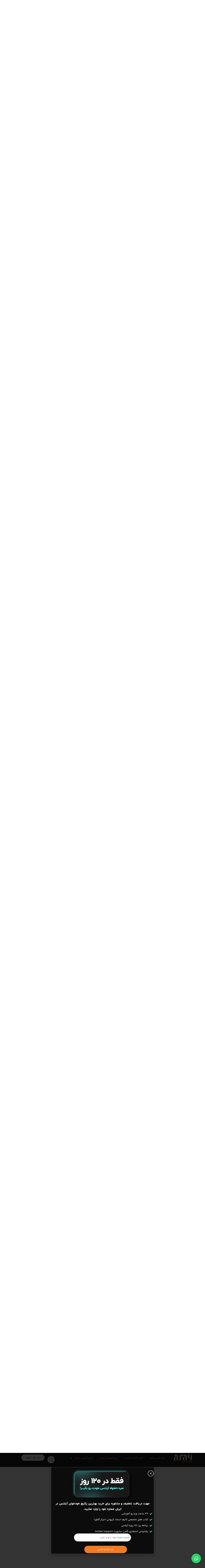

--- FILE ---
content_type: text/html; charset=UTF-8
request_url: https://afaqielts.com/%D8%A8%D9%87%D8%AA%D8%B1%DB%8C%D9%86-%D9%86%D9%85%D8%B1%D9%87-%D8%A2%DB%8C%D9%84%D8%AA%D8%B3-%D8%A8%D8%B1%D8%A7%DB%8C-%D9%82%D8%A8%D9%88%D9%84%DB%8C-%D8%AF%D8%A7%D9%86%D8%B4%DA%AF%D8%A7%D9%87/
body_size: 53134
content:
<!DOCTYPE html>
				<html dir="rtl" lang="fa-IR" prefix="og: https://ogp.me/ns#">
				<head>

					<meta http-equiv="Content-Type" content="text/html; charset=UTF-8"/>

					<meta name="viewport" content="width=device-width, initial-scale=1.0, minimum-scale=1.0"/>	<style>img:is([sizes="auto" i], [sizes^="auto," i]) { contain-intrinsic-size: 3000px 1500px }</style>
	
<!-- بهینه‌سازی موتور جستجو توسط Rank Math PRO - https://rankmath.com/ -->
<title>بالاترین نمره آیلتس برای بورسیه دانشگاهی + جدول</title>
<link crossorigin data-rocket-preconnect href="https://www.googletagmanager.com" rel="preconnect">
<link crossorigin data-rocket-preconnect href="https://static.hotjar.com" rel="preconnect"><link rel="preload" data-rocket-preload as="image" href="https://afaqielts.com/wp-content/uploads/2025/09/Header-1.png" imagesrcset="https://afaqielts.com/wp-content/uploads/2025/09/Header-1.png 695w, https://afaqielts.com/wp-content/uploads/2025/09/Header-1-600x314.png 600w" imagesizes="(max-width: 695px) 100vw, 695px" fetchpriority="high">
<meta name="description" content="آرزوی تحصیل در بهترین دانشگاه‌های دنیا، یک رویای شیرین برای دانشجویان است. در کنار تمام شرایط لازم، تسلط بالا به چهار مهارت اصلی زبان انگلیسی و اخذ مدرک آیلتس"/>
<meta name="robots" content="follow, index, max-snippet:-1, max-video-preview:-1, max-image-preview:large"/>
<link rel="canonical" href="https://afaqielts.com/%d8%a8%d9%87%d8%aa%d8%b1%db%8c%d9%86-%d9%86%d9%85%d8%b1%d9%87-%d8%a2%db%8c%d9%84%d8%aa%d8%b3-%d8%a8%d8%b1%d8%a7%db%8c-%d9%82%d8%a8%d9%88%d9%84%db%8c-%d8%af%d8%a7%d9%86%d8%b4%da%af%d8%a7%d9%87/" />
<meta property="og:locale" content="fa_IR" />
<meta property="og:type" content="article" />
<meta property="og:title" content="بالاترین نمره آیلتس برای بورسیه دانشگاهی + جدول" />
<meta property="og:description" content="آرزوی تحصیل در بهترین دانشگاه‌های دنیا، یک رویای شیرین برای دانشجویان است. در کنار تمام شرایط لازم، تسلط بالا به چهار مهارت اصلی زبان انگلیسی و اخذ مدرک آیلتس" />
<meta property="og:url" content="https://afaqielts.com/%d8%a8%d9%87%d8%aa%d8%b1%db%8c%d9%86-%d9%86%d9%85%d8%b1%d9%87-%d8%a2%db%8c%d9%84%d8%aa%d8%b3-%d8%a8%d8%b1%d8%a7%db%8c-%d9%82%d8%a8%d9%88%d9%84%db%8c-%d8%af%d8%a7%d9%86%d8%b4%da%af%d8%a7%d9%87/" />
<meta property="og:site_name" content="مرکز آیلتس آفاق" />
<meta property="article:section" content="مقالات آموزشی‌" />
<meta property="og:updated_time" content="2024-05-25T13:12:41+03:30" />
<meta property="og:image" content="https://afaqielts.com/wp-content/uploads/2023/09/The-best-IELTS-score-for-university-admission.jpg" />
<meta property="og:image:secure_url" content="https://afaqielts.com/wp-content/uploads/2023/09/The-best-IELTS-score-for-university-admission.jpg" />
<meta property="og:image:width" content="1080" />
<meta property="og:image:height" content="756" />
<meta property="og:image:alt" content="نمره آیلتس برای قبولی در دانشگاه ها" />
<meta property="og:image:type" content="image/jpeg" />
<meta property="article:published_time" content="2023-11-08T08:00:19+00:00" />
<meta property="article:modified_time" content="2024-05-25T13:12:41+00:00" />
<meta name="twitter:card" content="summary_large_image" />
<meta name="twitter:title" content="بالاترین نمره آیلتس برای بورسیه دانشگاهی + جدول" />
<meta name="twitter:description" content="آرزوی تحصیل در بهترین دانشگاه‌های دنیا، یک رویای شیرین برای دانشجویان است. در کنار تمام شرایط لازم، تسلط بالا به چهار مهارت اصلی زبان انگلیسی و اخذ مدرک آیلتس" />
<meta name="twitter:image" content="https://afaqielts.com/wp-content/uploads/2023/09/The-best-IELTS-score-for-university-admission.jpg" />
<meta name="twitter:label1" content="نویسنده" />
<meta name="twitter:data1" content="Negar Sadeghi Manesh" />
<meta name="twitter:label2" content="زمان خواندن" />
<meta name="twitter:data2" content="5 دقیقه" />
<script type="application/ld+json" class="rank-math-schema-pro">{"@context":"https://schema.org","@graph":[{"@type":["EducationalOrganization","Organization"],"@id":"https://afaqielts.com/#organization","name":"\u0645\u0631\u06a9\u0632 \u0622\u06cc\u0644\u062a\u0633 \u0622\u0641\u0627\u0642","url":"https://afaqielts.com","logo":{"@type":"ImageObject","@id":"https://afaqielts.com/#logo","url":"https://afaqielts.com/wp-content/uploads/2021/03/Afaq-Logo-Z-Edit.png","contentUrl":"https://afaqielts.com/wp-content/uploads/2021/03/Afaq-Logo-Z-Edit.png","caption":"\u0645\u0631\u06a9\u0632 \u0622\u06cc\u0644\u062a\u0633 \u0622\u0641\u0627\u0642","inLanguage":"fa-IR","width":"277","height":"121"}},{"@type":"WebSite","@id":"https://afaqielts.com/#website","url":"https://afaqielts.com","name":"\u0645\u0631\u06a9\u0632 \u0622\u06cc\u0644\u062a\u0633 \u0622\u0641\u0627\u0642","publisher":{"@id":"https://afaqielts.com/#organization"},"inLanguage":"fa-IR"},{"@type":"ImageObject","@id":"https://afaqielts.com/wp-content/uploads/2023/09/The-best-IELTS-score-for-university-admission.jpg","url":"https://afaqielts.com/wp-content/uploads/2023/09/The-best-IELTS-score-for-university-admission.jpg","width":"1080","height":"756","caption":"\u0646\u0645\u0631\u0647 \u0622\u06cc\u0644\u062a\u0633 \u0628\u0631\u0627\u06cc \u0642\u0628\u0648\u0644\u06cc \u062f\u0631 \u062f\u0627\u0646\u0634\u06af\u0627\u0647 \u0647\u0627","inLanguage":"fa-IR"},{"@type":"WebPage","@id":"https://afaqielts.com/%d8%a8%d9%87%d8%aa%d8%b1%db%8c%d9%86-%d9%86%d9%85%d8%b1%d9%87-%d8%a2%db%8c%d9%84%d8%aa%d8%b3-%d8%a8%d8%b1%d8%a7%db%8c-%d9%82%d8%a8%d9%88%d9%84%db%8c-%d8%af%d8%a7%d9%86%d8%b4%da%af%d8%a7%d9%87/#webpage","url":"https://afaqielts.com/%d8%a8%d9%87%d8%aa%d8%b1%db%8c%d9%86-%d9%86%d9%85%d8%b1%d9%87-%d8%a2%db%8c%d9%84%d8%aa%d8%b3-%d8%a8%d8%b1%d8%a7%db%8c-%d9%82%d8%a8%d9%88%d9%84%db%8c-%d8%af%d8%a7%d9%86%d8%b4%da%af%d8%a7%d9%87/","name":"\u0628\u0627\u0644\u0627\u062a\u0631\u06cc\u0646 \u0646\u0645\u0631\u0647 \u0622\u06cc\u0644\u062a\u0633 \u0628\u0631\u0627\u06cc \u0628\u0648\u0631\u0633\u06cc\u0647 \u062f\u0627\u0646\u0634\u06af\u0627\u0647\u06cc + \u062c\u062f\u0648\u0644","datePublished":"2023-11-08T08:00:19+03:30","dateModified":"2024-05-25T13:12:41+03:30","isPartOf":{"@id":"https://afaqielts.com/#website"},"primaryImageOfPage":{"@id":"https://afaqielts.com/wp-content/uploads/2023/09/The-best-IELTS-score-for-university-admission.jpg"},"inLanguage":"fa-IR"},{"@type":"Person","@id":"https://afaqielts.com/author/hnah9094/","name":"Negar Sadeghi Manesh","url":"https://afaqielts.com/author/hnah9094/","image":{"@type":"ImageObject","@id":"https://afaqielts.com/wp-content/uploads/2021/03/user-1.png","url":"https://afaqielts.com/wp-content/uploads/2021/03/user-1.png","caption":"Negar Sadeghi Manesh","inLanguage":"fa-IR"},"worksFor":{"@id":"https://afaqielts.com/#organization"}},{"@type":"Article","headline":"\u0628\u0627\u0644\u0627\u062a\u0631\u06cc\u0646 \u0646\u0645\u0631\u0647 \u0622\u06cc\u0644\u062a\u0633 \u0628\u0631\u0627\u06cc \u0628\u0648\u0631\u0633\u06cc\u0647 \u062f\u0627\u0646\u0634\u06af\u0627\u0647\u06cc + \u062c\u062f\u0648\u0644","keywords":"\u0646\u0645\u0631\u0647 \u0628\u0631\u0627\u06cc \u0642\u0628\u0648\u0644\u06cc \u062f\u0631 \u062f\u0627\u0646\u0634\u06af\u0627\u0647 \u0647\u0627\u06cc \u062e\u0627\u0631\u062c\u06cc","datePublished":"2023-11-08T08:00:19+03:30","dateModified":"2024-05-25T13:12:41+03:30","articleSection":"\u0645\u0642\u0627\u0644\u0627\u062a \u0622\u0645\u0648\u0632\u0634\u06cc\u200c, \u0645\u0642\u0627\u0644\u0627\u062a \u0622\u06cc\u0644\u062a\u0633","author":{"@id":"https://afaqielts.com/author/hnah9094/","name":"Negar Sadeghi Manesh"},"publisher":{"@id":"https://afaqielts.com/#organization"},"description":"\u0622\u0631\u0632\u0648\u06cc \u062a\u062d\u0635\u06cc\u0644 \u062f\u0631 \u0628\u0647\u062a\u0631\u06cc\u0646 \u062f\u0627\u0646\u0634\u06af\u0627\u0647\u200c\u0647\u0627\u06cc \u062f\u0646\u06cc\u0627\u060c \u06cc\u06a9 \u0631\u0648\u06cc\u0627\u06cc \u0634\u06cc\u0631\u06cc\u0646 \u0628\u0631\u0627\u06cc \u062f\u0627\u0646\u0634\u062c\u0648\u06cc\u0627\u0646 \u0627\u0633\u062a. \u062f\u0631 \u06a9\u0646\u0627\u0631 \u062a\u0645\u0627\u0645 \u0634\u0631\u0627\u06cc\u0637 \u0644\u0627\u0632\u0645\u060c \u062a\u0633\u0644\u0637 \u0628\u0627\u0644\u0627 \u0628\u0647 \u0686\u0647\u0627\u0631 \u0645\u0647\u0627\u0631\u062a \u0627\u0635\u0644\u06cc \u0632\u0628\u0627\u0646 \u0627\u0646\u06af\u0644\u06cc\u0633\u06cc \u0648 \u0627\u062e\u0630 \u0645\u062f\u0631\u06a9 \u0622\u06cc\u0644\u062a\u0633","name":"\u0628\u0627\u0644\u0627\u062a\u0631\u06cc\u0646 \u0646\u0645\u0631\u0647 \u0622\u06cc\u0644\u062a\u0633 \u0628\u0631\u0627\u06cc \u0628\u0648\u0631\u0633\u06cc\u0647 \u062f\u0627\u0646\u0634\u06af\u0627\u0647\u06cc + \u062c\u062f\u0648\u0644","@id":"https://afaqielts.com/%d8%a8%d9%87%d8%aa%d8%b1%db%8c%d9%86-%d9%86%d9%85%d8%b1%d9%87-%d8%a2%db%8c%d9%84%d8%aa%d8%b3-%d8%a8%d8%b1%d8%a7%db%8c-%d9%82%d8%a8%d9%88%d9%84%db%8c-%d8%af%d8%a7%d9%86%d8%b4%da%af%d8%a7%d9%87/#richSnippet","isPartOf":{"@id":"https://afaqielts.com/%d8%a8%d9%87%d8%aa%d8%b1%db%8c%d9%86-%d9%86%d9%85%d8%b1%d9%87-%d8%a2%db%8c%d9%84%d8%aa%d8%b3-%d8%a8%d8%b1%d8%a7%db%8c-%d9%82%d8%a8%d9%88%d9%84%db%8c-%d8%af%d8%a7%d9%86%d8%b4%da%af%d8%a7%d9%87/#webpage"},"image":{"@id":"https://afaqielts.com/wp-content/uploads/2023/09/The-best-IELTS-score-for-university-admission.jpg"},"inLanguage":"fa-IR","mainEntityOfPage":{"@id":"https://afaqielts.com/%d8%a8%d9%87%d8%aa%d8%b1%db%8c%d9%86-%d9%86%d9%85%d8%b1%d9%87-%d8%a2%db%8c%d9%84%d8%aa%d8%b3-%d8%a8%d8%b1%d8%a7%db%8c-%d9%82%d8%a8%d9%88%d9%84%db%8c-%d8%af%d8%a7%d9%86%d8%b4%da%af%d8%a7%d9%87/#webpage"}}]}</script>
<!-- /افزونه سئو ورپرس Rank Math -->

<link rel="alternate" type="application/rss+xml" title="مرکز آیلتس آفاق &raquo; خوراک" href="https://afaqielts.com/feed/" />
<link rel="alternate" type="application/rss+xml" title="مرکز آیلتس آفاق &raquo; خوراک دیدگاه‌ها" href="https://afaqielts.com/comments/feed/" />
<link rel="alternate" type="application/rss+xml" title="مرکز آیلتس آفاق &raquo; بالاترین نمره آیلتس برای بورسیه دانشگاهی + جدول خوراک دیدگاه‌ها" href="https://afaqielts.com/%d8%a8%d9%87%d8%aa%d8%b1%db%8c%d9%86-%d9%86%d9%85%d8%b1%d9%87-%d8%a2%db%8c%d9%84%d8%aa%d8%b3-%d8%a8%d8%b1%d8%a7%db%8c-%d9%82%d8%a8%d9%88%d9%84%db%8c-%d8%af%d8%a7%d9%86%d8%b4%da%af%d8%a7%d9%87/feed/" />
<link data-minify="1" rel='stylesheet' id='font-awesome-css' href='https://afaqielts.com/wp-content/cache/min/1/wp-content/plugins/terms-and-conditions-popup-for-woocommerce/berocket/assets/css/font-awesome.min.css?ver=1763003334' media='all' />
<link data-minify="1" rel='stylesheet' id='bdt-uikit-css' href='https://afaqielts.com/wp-content/cache/min/1/wp-content/plugins/bdthemes-element-pack/assets/css/bdt-uikit.rtl.css?ver=1763003334' media='all' />
<link data-minify="1" rel='stylesheet' id='ep-helper-css' href='https://afaqielts.com/wp-content/cache/min/1/wp-content/plugins/bdthemes-element-pack/assets/css/ep-helper.rtl.css?ver=1763003334' media='all' />
<style id='wp-emoji-styles-inline-css'>

	img.wp-smiley, img.emoji {
		display: inline !important;
		border: none !important;
		box-shadow: none !important;
		height: 1em !important;
		width: 1em !important;
		margin: 0 0.07em !important;
		vertical-align: -0.1em !important;
		background: none !important;
		padding: 0 !important;
	}
</style>
<link rel='stylesheet' id='wp-block-library-rtl-css' href='https://afaqielts.com/wp-includes/css/dist/block-library/style-rtl.min.css?ver=6.8.3' media='all' />
<style id='wp-block-library-theme-inline-css'>
.wp-block-audio :where(figcaption){color:#555;font-size:13px;text-align:center}.is-dark-theme .wp-block-audio :where(figcaption){color:#ffffffa6}.wp-block-audio{margin:0 0 1em}.wp-block-code{border:1px solid #ccc;border-radius:4px;font-family:Menlo,Consolas,monaco,monospace;padding:.8em 1em}.wp-block-embed :where(figcaption){color:#555;font-size:13px;text-align:center}.is-dark-theme .wp-block-embed :where(figcaption){color:#ffffffa6}.wp-block-embed{margin:0 0 1em}.blocks-gallery-caption{color:#555;font-size:13px;text-align:center}.is-dark-theme .blocks-gallery-caption{color:#ffffffa6}:root :where(.wp-block-image figcaption){color:#555;font-size:13px;text-align:center}.is-dark-theme :root :where(.wp-block-image figcaption){color:#ffffffa6}.wp-block-image{margin:0 0 1em}.wp-block-pullquote{border-bottom:4px solid;border-top:4px solid;color:currentColor;margin-bottom:1.75em}.wp-block-pullquote cite,.wp-block-pullquote footer,.wp-block-pullquote__citation{color:currentColor;font-size:.8125em;font-style:normal;text-transform:uppercase}.wp-block-quote{border-left:.25em solid;margin:0 0 1.75em;padding-left:1em}.wp-block-quote cite,.wp-block-quote footer{color:currentColor;font-size:.8125em;font-style:normal;position:relative}.wp-block-quote:where(.has-text-align-right){border-left:none;border-right:.25em solid;padding-left:0;padding-right:1em}.wp-block-quote:where(.has-text-align-center){border:none;padding-left:0}.wp-block-quote.is-large,.wp-block-quote.is-style-large,.wp-block-quote:where(.is-style-plain){border:none}.wp-block-search .wp-block-search__label{font-weight:700}.wp-block-search__button{border:1px solid #ccc;padding:.375em .625em}:where(.wp-block-group.has-background){padding:1.25em 2.375em}.wp-block-separator.has-css-opacity{opacity:.4}.wp-block-separator{border:none;border-bottom:2px solid;margin-left:auto;margin-right:auto}.wp-block-separator.has-alpha-channel-opacity{opacity:1}.wp-block-separator:not(.is-style-wide):not(.is-style-dots){width:100px}.wp-block-separator.has-background:not(.is-style-dots){border-bottom:none;height:1px}.wp-block-separator.has-background:not(.is-style-wide):not(.is-style-dots){height:2px}.wp-block-table{margin:0 0 1em}.wp-block-table td,.wp-block-table th{word-break:normal}.wp-block-table :where(figcaption){color:#555;font-size:13px;text-align:center}.is-dark-theme .wp-block-table :where(figcaption){color:#ffffffa6}.wp-block-video :where(figcaption){color:#555;font-size:13px;text-align:center}.is-dark-theme .wp-block-video :where(figcaption){color:#ffffffa6}.wp-block-video{margin:0 0 1em}:root :where(.wp-block-template-part.has-background){margin-bottom:0;margin-top:0;padding:1.25em 2.375em}
</style>
<style id='classic-theme-styles-inline-css'>
/*! This file is auto-generated */
.wp-block-button__link{color:#fff;background-color:#32373c;border-radius:9999px;box-shadow:none;text-decoration:none;padding:calc(.667em + 2px) calc(1.333em + 2px);font-size:1.125em}.wp-block-file__button{background:#32373c;color:#fff;text-decoration:none}
</style>
<link data-minify="1" rel='stylesheet' id='jet-engine-frontend-css' href='https://afaqielts.com/wp-content/cache/min/1/wp-content/plugins/jet-engine/assets/css/frontend.css?ver=1763003334' media='all' />
<link data-minify="1" rel='stylesheet' id='codevz-blocks-css' href='https://afaqielts.com/wp-content/cache/min/1/wp-content/themes/afaqielts/assets/css/blocks.css?ver=1763003334' media='all' />
<style id='global-styles-inline-css'>
:root{--wp--preset--aspect-ratio--square: 1;--wp--preset--aspect-ratio--4-3: 4/3;--wp--preset--aspect-ratio--3-4: 3/4;--wp--preset--aspect-ratio--3-2: 3/2;--wp--preset--aspect-ratio--2-3: 2/3;--wp--preset--aspect-ratio--16-9: 16/9;--wp--preset--aspect-ratio--9-16: 9/16;--wp--preset--color--black: #000000;--wp--preset--color--cyan-bluish-gray: #abb8c3;--wp--preset--color--white: #ffffff;--wp--preset--color--pale-pink: #f78da7;--wp--preset--color--vivid-red: #cf2e2e;--wp--preset--color--luminous-vivid-orange: #ff6900;--wp--preset--color--luminous-vivid-amber: #fcb900;--wp--preset--color--light-green-cyan: #7bdcb5;--wp--preset--color--vivid-green-cyan: #00d084;--wp--preset--color--pale-cyan-blue: #8ed1fc;--wp--preset--color--vivid-cyan-blue: #0693e3;--wp--preset--color--vivid-purple: #9b51e0;--wp--preset--gradient--vivid-cyan-blue-to-vivid-purple: linear-gradient(135deg,rgba(6,147,227,1) 0%,rgb(155,81,224) 100%);--wp--preset--gradient--light-green-cyan-to-vivid-green-cyan: linear-gradient(135deg,rgb(122,220,180) 0%,rgb(0,208,130) 100%);--wp--preset--gradient--luminous-vivid-amber-to-luminous-vivid-orange: linear-gradient(135deg,rgba(252,185,0,1) 0%,rgba(255,105,0,1) 100%);--wp--preset--gradient--luminous-vivid-orange-to-vivid-red: linear-gradient(135deg,rgba(255,105,0,1) 0%,rgb(207,46,46) 100%);--wp--preset--gradient--very-light-gray-to-cyan-bluish-gray: linear-gradient(135deg,rgb(238,238,238) 0%,rgb(169,184,195) 100%);--wp--preset--gradient--cool-to-warm-spectrum: linear-gradient(135deg,rgb(74,234,220) 0%,rgb(151,120,209) 20%,rgb(207,42,186) 40%,rgb(238,44,130) 60%,rgb(251,105,98) 80%,rgb(254,248,76) 100%);--wp--preset--gradient--blush-light-purple: linear-gradient(135deg,rgb(255,206,236) 0%,rgb(152,150,240) 100%);--wp--preset--gradient--blush-bordeaux: linear-gradient(135deg,rgb(254,205,165) 0%,rgb(254,45,45) 50%,rgb(107,0,62) 100%);--wp--preset--gradient--luminous-dusk: linear-gradient(135deg,rgb(255,203,112) 0%,rgb(199,81,192) 50%,rgb(65,88,208) 100%);--wp--preset--gradient--pale-ocean: linear-gradient(135deg,rgb(255,245,203) 0%,rgb(182,227,212) 50%,rgb(51,167,181) 100%);--wp--preset--gradient--electric-grass: linear-gradient(135deg,rgb(202,248,128) 0%,rgb(113,206,126) 100%);--wp--preset--gradient--midnight: linear-gradient(135deg,rgb(2,3,129) 0%,rgb(40,116,252) 100%);--wp--preset--font-size--small: 13px;--wp--preset--font-size--medium: 20px;--wp--preset--font-size--large: 36px;--wp--preset--font-size--x-large: 42px;--wp--preset--spacing--20: 0.44rem;--wp--preset--spacing--30: 0.67rem;--wp--preset--spacing--40: 1rem;--wp--preset--spacing--50: 1.5rem;--wp--preset--spacing--60: 2.25rem;--wp--preset--spacing--70: 3.38rem;--wp--preset--spacing--80: 5.06rem;--wp--preset--shadow--natural: 6px 6px 9px rgba(0, 0, 0, 0.2);--wp--preset--shadow--deep: 12px 12px 50px rgba(0, 0, 0, 0.4);--wp--preset--shadow--sharp: 6px 6px 0px rgba(0, 0, 0, 0.2);--wp--preset--shadow--outlined: 6px 6px 0px -3px rgba(255, 255, 255, 1), 6px 6px rgba(0, 0, 0, 1);--wp--preset--shadow--crisp: 6px 6px 0px rgba(0, 0, 0, 1);}:where(.is-layout-flex){gap: 0.5em;}:where(.is-layout-grid){gap: 0.5em;}body .is-layout-flex{display: flex;}.is-layout-flex{flex-wrap: wrap;align-items: center;}.is-layout-flex > :is(*, div){margin: 0;}body .is-layout-grid{display: grid;}.is-layout-grid > :is(*, div){margin: 0;}:where(.wp-block-columns.is-layout-flex){gap: 2em;}:where(.wp-block-columns.is-layout-grid){gap: 2em;}:where(.wp-block-post-template.is-layout-flex){gap: 1.25em;}:where(.wp-block-post-template.is-layout-grid){gap: 1.25em;}.has-black-color{color: var(--wp--preset--color--black) !important;}.has-cyan-bluish-gray-color{color: var(--wp--preset--color--cyan-bluish-gray) !important;}.has-white-color{color: var(--wp--preset--color--white) !important;}.has-pale-pink-color{color: var(--wp--preset--color--pale-pink) !important;}.has-vivid-red-color{color: var(--wp--preset--color--vivid-red) !important;}.has-luminous-vivid-orange-color{color: var(--wp--preset--color--luminous-vivid-orange) !important;}.has-luminous-vivid-amber-color{color: var(--wp--preset--color--luminous-vivid-amber) !important;}.has-light-green-cyan-color{color: var(--wp--preset--color--light-green-cyan) !important;}.has-vivid-green-cyan-color{color: var(--wp--preset--color--vivid-green-cyan) !important;}.has-pale-cyan-blue-color{color: var(--wp--preset--color--pale-cyan-blue) !important;}.has-vivid-cyan-blue-color{color: var(--wp--preset--color--vivid-cyan-blue) !important;}.has-vivid-purple-color{color: var(--wp--preset--color--vivid-purple) !important;}.has-black-background-color{background-color: var(--wp--preset--color--black) !important;}.has-cyan-bluish-gray-background-color{background-color: var(--wp--preset--color--cyan-bluish-gray) !important;}.has-white-background-color{background-color: var(--wp--preset--color--white) !important;}.has-pale-pink-background-color{background-color: var(--wp--preset--color--pale-pink) !important;}.has-vivid-red-background-color{background-color: var(--wp--preset--color--vivid-red) !important;}.has-luminous-vivid-orange-background-color{background-color: var(--wp--preset--color--luminous-vivid-orange) !important;}.has-luminous-vivid-amber-background-color{background-color: var(--wp--preset--color--luminous-vivid-amber) !important;}.has-light-green-cyan-background-color{background-color: var(--wp--preset--color--light-green-cyan) !important;}.has-vivid-green-cyan-background-color{background-color: var(--wp--preset--color--vivid-green-cyan) !important;}.has-pale-cyan-blue-background-color{background-color: var(--wp--preset--color--pale-cyan-blue) !important;}.has-vivid-cyan-blue-background-color{background-color: var(--wp--preset--color--vivid-cyan-blue) !important;}.has-vivid-purple-background-color{background-color: var(--wp--preset--color--vivid-purple) !important;}.has-black-border-color{border-color: var(--wp--preset--color--black) !important;}.has-cyan-bluish-gray-border-color{border-color: var(--wp--preset--color--cyan-bluish-gray) !important;}.has-white-border-color{border-color: var(--wp--preset--color--white) !important;}.has-pale-pink-border-color{border-color: var(--wp--preset--color--pale-pink) !important;}.has-vivid-red-border-color{border-color: var(--wp--preset--color--vivid-red) !important;}.has-luminous-vivid-orange-border-color{border-color: var(--wp--preset--color--luminous-vivid-orange) !important;}.has-luminous-vivid-amber-border-color{border-color: var(--wp--preset--color--luminous-vivid-amber) !important;}.has-light-green-cyan-border-color{border-color: var(--wp--preset--color--light-green-cyan) !important;}.has-vivid-green-cyan-border-color{border-color: var(--wp--preset--color--vivid-green-cyan) !important;}.has-pale-cyan-blue-border-color{border-color: var(--wp--preset--color--pale-cyan-blue) !important;}.has-vivid-cyan-blue-border-color{border-color: var(--wp--preset--color--vivid-cyan-blue) !important;}.has-vivid-purple-border-color{border-color: var(--wp--preset--color--vivid-purple) !important;}.has-vivid-cyan-blue-to-vivid-purple-gradient-background{background: var(--wp--preset--gradient--vivid-cyan-blue-to-vivid-purple) !important;}.has-light-green-cyan-to-vivid-green-cyan-gradient-background{background: var(--wp--preset--gradient--light-green-cyan-to-vivid-green-cyan) !important;}.has-luminous-vivid-amber-to-luminous-vivid-orange-gradient-background{background: var(--wp--preset--gradient--luminous-vivid-amber-to-luminous-vivid-orange) !important;}.has-luminous-vivid-orange-to-vivid-red-gradient-background{background: var(--wp--preset--gradient--luminous-vivid-orange-to-vivid-red) !important;}.has-very-light-gray-to-cyan-bluish-gray-gradient-background{background: var(--wp--preset--gradient--very-light-gray-to-cyan-bluish-gray) !important;}.has-cool-to-warm-spectrum-gradient-background{background: var(--wp--preset--gradient--cool-to-warm-spectrum) !important;}.has-blush-light-purple-gradient-background{background: var(--wp--preset--gradient--blush-light-purple) !important;}.has-blush-bordeaux-gradient-background{background: var(--wp--preset--gradient--blush-bordeaux) !important;}.has-luminous-dusk-gradient-background{background: var(--wp--preset--gradient--luminous-dusk) !important;}.has-pale-ocean-gradient-background{background: var(--wp--preset--gradient--pale-ocean) !important;}.has-electric-grass-gradient-background{background: var(--wp--preset--gradient--electric-grass) !important;}.has-midnight-gradient-background{background: var(--wp--preset--gradient--midnight) !important;}.has-small-font-size{font-size: var(--wp--preset--font-size--small) !important;}.has-medium-font-size{font-size: var(--wp--preset--font-size--medium) !important;}.has-large-font-size{font-size: var(--wp--preset--font-size--large) !important;}.has-x-large-font-size{font-size: var(--wp--preset--font-size--x-large) !important;}
:where(.wp-block-post-template.is-layout-flex){gap: 1.25em;}:where(.wp-block-post-template.is-layout-grid){gap: 1.25em;}
:where(.wp-block-columns.is-layout-flex){gap: 2em;}:where(.wp-block-columns.is-layout-grid){gap: 2em;}
:root :where(.wp-block-pullquote){font-size: 1.5em;line-height: 1.6;}
</style>
<link rel='stylesheet' id='vc_font_awesome_5_shims-css' href='https://afaqielts.com/wp-content/plugins/codevz-plus/admin/assets/css/font-awesome/css/v4-shims.min.css?ver=5.11.2' media='all' />
<link data-minify="1" rel='stylesheet' id='vc_font_awesome_5-css' href='https://afaqielts.com/wp-content/cache/min/1/wp-content/plugins/codevz-plus/admin/assets/css/font-awesome/css/all.min.css?ver=1763003334' media='all' />
<link data-minify="1" rel='stylesheet' id='cz-icons-pack-css' href='https://afaqielts.com/wp-content/cache/min/1/wp-content/plugins/codevz-plus/admin/fields/codevz_fields/icons/czicons.css?ver=1763003334' media='all' />
<link data-minify="1" rel='stylesheet' id='rtl-xtra-front-css' href='https://afaqielts.com/wp-content/cache/min/1/wp-content/plugins/codevz-plus/rtl-xtra/css/rtl-xtra-front.css?ver=1763003334' media='all' />
<link data-minify="1" rel='stylesheet' id='wpProQuiz_front_style-css' href='https://afaqielts.com/wp-content/cache/min/1/wp-content/plugins/pro-quiz/css/wpProQuiz_front.css?ver=1763003334' media='all' />
<link data-minify="1" rel='stylesheet' id='spot-shop-css' href='https://afaqielts.com/wp-content/cache/min/1/wp-content/plugins/spotplayer-1/shop.css?ver=1763003334' media='all' />
<style id='spot-shop-inline-css'>
#sp_license > BUTTON {background: #6611dd} #sp B {color: #6611dd} #sp_players > DIV {background: rgba(102,17,221,0.05)}
</style>
<link data-minify="1" rel='stylesheet' id='woocommerce-layout-rtl-css' href='https://afaqielts.com/wp-content/cache/min/1/wp-content/plugins/woocommerce/assets/css/woocommerce-layout-rtl.css?ver=1763003334' media='all' />
<link data-minify="1" rel='stylesheet' id='woocommerce-smallscreen-rtl-css' href='https://afaqielts.com/wp-content/cache/min/1/wp-content/plugins/woocommerce/assets/css/woocommerce-smallscreen-rtl.css?ver=1763003334' media='only screen and (max-width: 768px)' />
<link data-minify="1" rel='stylesheet' id='woocommerce-general-rtl-css' href='https://afaqielts.com/wp-content/cache/min/1/wp-content/plugins/woocommerce/assets/css/woocommerce-rtl.css?ver=1763003334' media='all' />
<style id='woocommerce-inline-inline-css'>
.woocommerce form .form-row .required { visibility: visible; }
</style>
<link data-minify="1" rel='stylesheet' id='nirweb_panel_login_popup_css-css' href='https://afaqielts.com/wp-content/cache/min/1/wp-content/plugins/wpyar_panel/assets/user/css/auth_popup.css?ver=1763003334' media='all' />
<link data-minify="1" rel='stylesheet' id='nirweb_panel_login_popup_rtl_css-css' href='https://afaqielts.com/wp-content/cache/min/1/wp-content/plugins/wpyar_panel/assets/user/css/auth_popup_rtl.css?ver=1763003334' media='all' />
<link data-minify="1" rel='stylesheet' id='brands-styles-css' href='https://afaqielts.com/wp-content/cache/min/1/wp-content/plugins/woocommerce/assets/css/brands.css?ver=1763003334' media='all' />
<link rel='stylesheet' id='codevz-style-css' href='https://afaqielts.com/wp-content/themes/afaqielts/style.css?ver=6.8.3' media='all' />
<link rel='stylesheet' id='codevz-child-style-css' href='https://afaqielts.com/wp-content/themes/afaqielts-child/style.css?ver=6.8.3' media='all' />
<link data-minify="1" rel='stylesheet' id='codevz-css' href='https://afaqielts.com/wp-content/cache/min/1/wp-content/themes/afaqielts/assets/css/core.css?ver=1763003334' media='all' />
<link data-minify="1" rel='stylesheet' id='codevz-laptop-css' href='https://afaqielts.com/wp-content/cache/min/1/wp-content/themes/afaqielts/assets/css/core-laptop.css?ver=1763003334' media='screen and (max-width: 1024px)' />
<link data-minify="1" rel='stylesheet' id='codevz-tablet-css' href='https://afaqielts.com/wp-content/cache/min/1/wp-content/themes/afaqielts/assets/css/core-tablet.css?ver=1763003334' media='screen and (max-width: 768px)' />
<link data-minify="1" rel='stylesheet' id='codevz-mobile-css' href='https://afaqielts.com/wp-content/cache/min/1/wp-content/themes/afaqielts/assets/css/core-mobile.css?ver=1763003334' media='screen and (max-width: 480px)' />
<link data-minify="1" rel='stylesheet' id='codevz-rtl-css' href='https://afaqielts.com/wp-content/cache/min/1/wp-content/themes/afaqielts/assets/css/core.rtl.css?ver=1763003334' media='all' />
<link data-minify="1" rel='stylesheet' id='codevz-single-css' href='https://afaqielts.com/wp-content/cache/min/1/wp-content/themes/afaqielts/assets/css/single.css?ver=1763003357' media='all' />
<link data-minify="1" rel='stylesheet' id='codevz-single-rtl-css' href='https://afaqielts.com/wp-content/cache/min/1/wp-content/themes/afaqielts/assets/css/single.rtl.css?ver=1763003357' media='all' />
<link data-minify="1" rel='stylesheet' id='codevz-comments-css' href='https://afaqielts.com/wp-content/cache/min/1/wp-content/themes/afaqielts/assets/css/comments.css?ver=1763003357' media='all' />
<link data-minify="1" rel='stylesheet' id='codevz-comments-mobile-css' href='https://afaqielts.com/wp-content/cache/min/1/wp-content/themes/afaqielts/assets/css/comments-mobile.css?ver=1763003357' media='screen and (max-width: 480px)' />
<link data-minify="1" rel='stylesheet' id='codevz-comments-rtl-css' href='https://afaqielts.com/wp-content/cache/min/1/wp-content/themes/afaqielts/assets/css/comments.rtl.css?ver=1763003357' media='all' />
<link data-minify="1" rel='stylesheet' id='codevz-woocommerce-css' href='https://afaqielts.com/wp-content/cache/min/1/wp-content/themes/afaqielts/assets/css/woocommerce.css?ver=1763003334' media='all' />
<link data-minify="1" rel='stylesheet' id='codevz-woocommerce-rtl-css' href='https://afaqielts.com/wp-content/cache/min/1/wp-content/themes/afaqielts/assets/css/woocommerce.rtl.css?ver=1763003334' media='all' />
<link data-minify="1" rel='stylesheet' id='codevz-plus-css' href='https://afaqielts.com/wp-content/cache/min/1/wp-content/plugins/codevz-plus/assets/css/codevzplus.css?ver=1763003334' media='all' />
<link data-minify="1" rel='stylesheet' id='codevz-plus-tablet-css' href='https://afaqielts.com/wp-content/cache/min/1/wp-content/plugins/codevz-plus/assets/css/codevzplus-tablet.css?ver=1763003334' media='screen and (max-width: 768px)' />
<link data-minify="1" rel='stylesheet' id='codevz-plus-mobile-css' href='https://afaqielts.com/wp-content/cache/min/1/wp-content/plugins/codevz-plus/assets/css/codevzplus-mobile.css?ver=1763003334' media='screen and (max-width: 480px)' />
<link rel='stylesheet' id='elementor-frontend-css' href='https://afaqielts.com/wp-content/plugins/elementor/assets/css/frontend-rtl.min.css?ver=3.32.1' media='all' />
<link rel='stylesheet' id='widget-image-css' href='https://afaqielts.com/wp-content/plugins/elementor/assets/css/widget-image-rtl.min.css?ver=3.32.1' media='all' />
<link rel='stylesheet' id='widget-heading-css' href='https://afaqielts.com/wp-content/plugins/elementor/assets/css/widget-heading-rtl.min.css?ver=3.32.1' media='all' />
<link rel='stylesheet' id='widget-icon-list-css' href='https://afaqielts.com/wp-content/plugins/elementor/assets/css/widget-icon-list-rtl.min.css?ver=3.32.1' media='all' />
<link rel='stylesheet' id='e-popup-css' href='https://afaqielts.com/wp-content/plugins/elementor-pro/assets/css/conditionals/popup.min.css?ver=3.31.2' media='all' />
<link rel='stylesheet' id='widget-nav-menu-css' href='https://afaqielts.com/wp-content/plugins/elementor-pro/assets/css/widget-nav-menu-rtl.min.css?ver=3.31.2' media='all' />
<link rel='stylesheet' id='widget-social-icons-css' href='https://afaqielts.com/wp-content/plugins/elementor/assets/css/widget-social-icons-rtl.min.css?ver=3.32.1' media='all' />
<link rel='stylesheet' id='e-apple-webkit-css' href='https://afaqielts.com/wp-content/plugins/elementor/assets/css/conditionals/apple-webkit.min.css?ver=3.32.1' media='all' />
<link data-minify="1" rel='stylesheet' id='elementor-icons-css' href='https://afaqielts.com/wp-content/cache/min/1/wp-content/plugins/elementor/assets/lib/eicons/css/elementor-icons.min.css?ver=1763003334' media='all' />
<link rel='stylesheet' id='elementor-post-34626-css' href='https://afaqielts.com/wp-content/uploads/elementor/css/post-34626.css?ver=1763003320' media='all' />
<link data-minify="1" rel='stylesheet' id='ep-styles-css' href='https://afaqielts.com/wp-content/cache/min/1/wp-content/uploads/element-pack/minified/css/ep-styles.css?ver=1763003334' media='all' />
<link data-minify="1" rel='stylesheet' id='font-awesome-5-all-css' href='https://afaqielts.com/wp-content/cache/min/1/wp-content/plugins/elementor/assets/lib/font-awesome/css/all.min.css?ver=1763003334' media='all' />
<link rel='stylesheet' id='font-awesome-4-shim-css' href='https://afaqielts.com/wp-content/plugins/elementor/assets/lib/font-awesome/css/v4-shims.min.css?ver=3.32.1' media='all' />
<link rel='stylesheet' id='elementor-post-56496-css' href='https://afaqielts.com/wp-content/uploads/elementor/css/post-56496.css?ver=1763003356' media='all' />
<link rel='stylesheet' id='elementor-post-58104-css' href='https://afaqielts.com/wp-content/uploads/elementor/css/post-58104.css?ver=1763003320' media='all' />
<link rel='stylesheet' id='elementor-post-59988-css' href='https://afaqielts.com/wp-content/uploads/elementor/css/post-59988.css?ver=1763003320' media='all' />
<link rel='stylesheet' id='elementor-post-60226-css' href='https://afaqielts.com/wp-content/uploads/elementor/css/post-60226.css?ver=1763003320' media='all' />
<link rel='stylesheet' id='elementor-post-60800-css' href='https://afaqielts.com/wp-content/uploads/elementor/css/post-60800.css?ver=1763003321' media='all' />
<link data-minify="1" rel='stylesheet' id='xtra-elementor-front-css' href='https://afaqielts.com/wp-content/cache/min/1/wp-content/plugins/codevz-plus/assets/css/elementor.css?ver=1763003334' media='all' />
<link data-minify="1" rel='stylesheet' id='jquery-lazyloadxt-spinner-css-css' href='https://afaqielts.com/wp-content/cache/min/1/wp-content/plugins/a3-lazy-load/assets/css/jquery.lazyloadxt.spinner.css?ver=1763003334' media='all' />
<link rel='stylesheet' id='a3a3_lazy_load-css' href='//afaqielts.com/wp-content/uploads/sass/a3_lazy_load.min.css?ver=1671973122' media='all' />
<link rel='stylesheet' id='elementor-icons-shared-0-css' href='https://afaqielts.com/wp-content/plugins/elementor/assets/lib/font-awesome/css/fontawesome.min.css?ver=5.15.3' media='all' />
<link data-minify="1" rel='stylesheet' id='elementor-icons-fa-solid-css' href='https://afaqielts.com/wp-content/cache/min/1/wp-content/plugins/elementor/assets/lib/font-awesome/css/solid.min.css?ver=1763003334' media='all' />
<link data-minify="1" rel='stylesheet' id='elementor-icons-xtra-custom-icons-css' href='https://afaqielts.com/wp-content/cache/min/1/wp-content/plugins/codevz-plus/admin/fields/codevz_fields/icons/czicons.css?ver=1763003334' media='all' />
<link data-minify="1" rel='stylesheet' id='elementor-icons-fa-brands-css' href='https://afaqielts.com/wp-content/cache/min/1/wp-content/plugins/elementor/assets/lib/font-awesome/css/brands.min.css?ver=1763003334' media='all' />
<script type="text/template" id="tmpl-variation-template">
	<div class="woocommerce-variation-description">{{{ data.variation.variation_description }}}</div>
	<div class="woocommerce-variation-price">{{{ data.variation.price_html }}}</div>
	<div class="woocommerce-variation-availability">{{{ data.variation.availability_html }}}</div>
</script>
<script type="text/template" id="tmpl-unavailable-variation-template">
	<p role="alert">با عرض پوزش، این محصول در دسترس نیست. خواهشمندیمً ترکیب دیگری را انتخاب کنید.</p>
</script>
<script src="https://afaqielts.com/wp-includes/js/jquery/jquery.min.js?ver=3.7.1" id="jquery-core-js"></script>
<script src="https://afaqielts.com/wp-includes/js/jquery/jquery-migrate.min.js?ver=3.4.1" id="jquery-migrate-js"></script>
<script src="https://afaqielts.com/wp-includes/js/underscore.min.js?ver=1.13.7" id="underscore-js"></script>
<script id="wp-util-js-extra">
var _wpUtilSettings = {"ajax":{"url":"\/wp-admin\/admin-ajax.php"}};
</script>
<script src="https://afaqielts.com/wp-includes/js/wp-util.min.js?ver=6.8.3" id="wp-util-js"></script>
<script src="https://afaqielts.com/wp-content/plugins/woocommerce/assets/js/jquery-blockui/jquery.blockUI.min.js?ver=2.7.0-wc.10.2.2" id="jquery-blockui-js" data-wp-strategy="defer"></script>
<script src="https://afaqielts.com/wp-content/plugins/woocommerce/assets/js/js-cookie/js.cookie.min.js?ver=2.1.4-wc.10.2.2" id="js-cookie-js" defer data-wp-strategy="defer"></script>
<script id="wc-cart-fragments-js-extra">
var wc_cart_fragments_params = {"ajax_url":"\/wp-admin\/admin-ajax.php","wc_ajax_url":"\/?wc-ajax=%%endpoint%%","cart_hash_key":"wc_cart_hash_f9314020c9ddb6b2db0bbd662d064575","fragment_name":"wc_fragments_f9314020c9ddb6b2db0bbd662d064575","request_timeout":"5000"};
</script>
<script src="https://afaqielts.com/wp-content/plugins/woocommerce/assets/js/frontend/cart-fragments.min.js?ver=10.2.2" id="wc-cart-fragments-js" defer data-wp-strategy="defer"></script>
<script id="wc-add-to-cart-js-extra">
var wc_add_to_cart_params = {"ajax_url":"\/wp-admin\/admin-ajax.php","wc_ajax_url":"\/?wc-ajax=%%endpoint%%","i18n_view_cart":"\u0645\u0634\u0627\u0647\u062f\u0647 \u0633\u0628\u062f \u062e\u0631\u06cc\u062f","cart_url":"https:\/\/afaqielts.com\/cart\/","is_cart":"","cart_redirect_after_add":"yes"};
</script>
<script src="https://afaqielts.com/wp-content/plugins/woocommerce/assets/js/frontend/add-to-cart.min.js?ver=10.2.2" id="wc-add-to-cart-js" defer data-wp-strategy="defer"></script>
<script id="woocommerce-js-extra">
var woocommerce_params = {"ajax_url":"\/wp-admin\/admin-ajax.php","wc_ajax_url":"\/?wc-ajax=%%endpoint%%","i18n_password_show":"\u0646\u0645\u0627\u06cc\u0634 \u0631\u0645\u0632\u0639\u0628\u0648\u0631","i18n_password_hide":"Hide password"};
</script>
<script src="https://afaqielts.com/wp-content/plugins/woocommerce/assets/js/frontend/woocommerce.min.js?ver=10.2.2" id="woocommerce-js" defer data-wp-strategy="defer"></script>
<script src="https://afaqielts.com/wp-content/plugins/elementor/assets/lib/font-awesome/js/v4-shims.min.js?ver=3.32.1" id="font-awesome-4-shim-js"></script>
<link rel="https://api.w.org/" href="https://afaqielts.com/wp-json/" /><link rel="alternate" title="JSON" type="application/json" href="https://afaqielts.com/wp-json/wp/v2/posts/50025" /><link rel="EditURI" type="application/rsd+xml" title="RSD" href="https://afaqielts.com/xmlrpc.php?rsd" />
<meta name="generator" content="WordPress 6.8.3" />
<link rel='shortlink' href='https://afaqielts.com/?p=50025' />
<link rel="alternate" title="oEmbed (JSON)" type="application/json+oembed" href="https://afaqielts.com/wp-json/oembed/1.0/embed?url=https%3A%2F%2Fafaqielts.com%2F%25d8%25a8%25d9%2587%25d8%25aa%25d8%25b1%25db%258c%25d9%2586-%25d9%2586%25d9%2585%25d8%25b1%25d9%2587-%25d8%25a2%25db%258c%25d9%2584%25d8%25aa%25d8%25b3-%25d8%25a8%25d8%25b1%25d8%25a7%25db%258c-%25d9%2582%25d8%25a8%25d9%2588%25d9%2584%25db%258c-%25d8%25af%25d8%25a7%25d9%2586%25d8%25b4%25da%25af%25d8%25a7%25d9%2587%2F" />
<link rel="alternate" title="oEmbed (XML)" type="text/xml+oembed" href="https://afaqielts.com/wp-json/oembed/1.0/embed?url=https%3A%2F%2Fafaqielts.com%2F%25d8%25a8%25d9%2587%25d8%25aa%25d8%25b1%25db%258c%25d9%2586-%25d9%2586%25d9%2585%25d8%25b1%25d9%2587-%25d8%25a2%25db%258c%25d9%2584%25d8%25aa%25d8%25b3-%25d8%25a8%25d8%25b1%25d8%25a7%25db%258c-%25d9%2582%25d8%25a8%25d9%2588%25d9%2584%25db%258c-%25d8%25af%25d8%25a7%25d9%2586%25d8%25b4%25da%25af%25d8%25a7%25d9%2587%2F&#038;format=xml" />
<meta name="format-detection" content="telephone=no">
<!-- Google Tag Manager -->
<script>(function(w,d,s,l,i){w[l]=w[l]||[];w[l].push({'gtm.start':
new Date().getTime(),event:'gtm.js'});var f=d.getElementsByTagName(s)[0],
j=d.createElement(s),dl=l!='dataLayer'?'&amp;l='+l:'';j.async=true;j.src=
'https://www.googletagmanager.com/gtm.js?id='+i+dl;f.parentNode.insertBefore(j,f);
})(window,document,'script','dataLayer','GTM-T3SWT8ZR');</script>
<!-- End Google Tag Manager -->
<!-- Hotjar Tracking Code for https://afaqielts.com -->
<script>
    (function(h,o,t,j,a,r){
        h.hj=h.hj||function(){(h.hj.q=h.hj.q||[]).push(arguments)};
        h._hjSettings={hjid:4969640,hjsv:6};
        a=o.getElementsByTagName('head')[0];
        r=o.createElement('script');r.async=1;
        r.src=t+h._hjSettings.hjid+j+h._hjSettings.hjsv;
        a.appendChild(r);
    })(window,document,'https://static.hotjar.com/c/hotjar-','.js?sv=');
</script><meta name="cdp-version" content="1.5.0" /><style></style>	<noscript><style>.woocommerce-product-gallery{ opacity: 1 !important; }</style></noscript>
	<meta name="generator" content="Elementor 3.32.1; settings: css_print_method-external, google_font-enabled, font_display-auto">
<!-- Google Tag Manager -->
<script>(function(w,d,s,l,i){w[l]=w[l]||[];w[l].push({'gtm.start':
new Date().getTime(),event:'gtm.js'});var f=d.getElementsByTagName(s)[0],
j=d.createElement(s),dl=l!='dataLayer'?'&l='+l:'';j.async=true;j.src=
'https://www.googletagmanager.com/gtm.js?id='+i+dl;f.parentNode.insertBefore(j,f);
})(window,document,'script','dataLayer','GTM-T3SWT8ZR');</script>
<!-- End Google Tag Manager -->
    <style>

        #afagh-whatsapp-widget {
            font-family: -apple-system, BlinkMacSystemFont, 'Segoe UI', Roboto, Helvetica, Arial, sans-serif;
            position: fixed;
            z-index: 10000;
        }

        /* The floating button that is always visible */
        .whatsapp-float-button {
            position: fixed;
            right: 25px;
            bottom: 25px;
            width: 60px;
            height: 60px;
            background-color: #25D366; /* Official WhatsApp Green */
            color: #FFF;
            border-radius: 50%;
            border: none;
            display: flex;
            justify-content: center;
            align-items: center;
            box-shadow: 2px 2px 10px rgba(0, 0, 0, 0.2);
            cursor: pointer;
            z-index: 9998;
            transition: transform 0.2s ease-in-out, background-color 0.2s;
        }

        .whatsapp-float-button:hover {
            transform: scale(1.1);
            background-color: #128C7E; /* Darker green on hover */
        }
        
        /* The main chat window popup */
        .whatsapp-chat-popup {
            position: fixed;
            bottom: 100px;
            right: 25px;
            width: 320px;
            max-width: calc(100% - 40px);
            background-color: #1e293b; /* Dark Blue/Gray Background */
            color: #f1f5f9; /* Light Gray Text */
            border-radius: 12px;
            box-shadow: 0 5px 25px rgba(0, 0, 0, 0.3);
            overflow: hidden;
            z-index: 9999;
            opacity: 0;
            transform: translateY(20px) scale(0.95);
            visibility: hidden;
            transition: opacity 0.3s ease, transform 0.3s ease, visibility 0s 0.3s;
					font-family: iranyekan;
        }

        /* 'open' class is toggled by JavaScript to show/hide the popup */
        .whatsapp-chat-popup.open {
            opacity: 1;
            transform: translateY(0) scale(1);
            visibility: visible;
            transition: opacity 0.3s ease, transform 0.3s ease, visibility 0s 0s;
        }

        /* Header of the chat window */
        .whatsapp-chat-header {
            background-color: #0f172a; /* Even Darker Blue/Gray */
            padding: 16px 20px;
            position: relative;
            border-bottom: 1px solid #334155;
        }

        .whatsapp-chat-header .whatsapp-chat-title {
            font-size: 18px;
            font-weight: 600;
            color: #fff;
        }

        .whatsapp-chat-header .whatsapp-chat-subtitle {
            font-size: 13px;
            color: #94a3b8; /* Muted Gray */
        }

        /* Close button in the header */
        .whatsapp-close-btn {
            position: absolute;
            top: 50%;
            left: 15px; /* Adjusted for RTL */
            transform: translateY(-50%);
            background: transparent;
            border: none;
            color: #94a3b8;
            font-size: 30px;
            line-height: 1;
            cursor: pointer;
            padding: 5px;
            transition: color 0.2s;
        }

        .whatsapp-close-btn:hover {
            color: #f1f5f9;
        }

        /* Main content/body of the popup */
        .whatsapp-chat-body {
            padding: 24px 20px;
            font-size: 15px;
            line-height: 1.6;
            text-align: center;
        }
        
        /* Footer containing the link to start chat */
        .whatsapp-chat-footer a {
            display: flex;
            align-items: center;
            justify-content: center;
            gap: 8px;
            background-color: #25D366;
            color: #FFF;
            text-decoration: none;
            padding: 12px;
            text-align: center;
            font-weight: bold;
            font-size: 16px;
            transition: background-color 0.2s;
        }

        .whatsapp-chat-footer a:hover {
            background-color: #128C7E;
        }
    </style>
<meta name="generator" content="WP Rocket 3.20.0.1" data-wpr-features="wpr_minify_js wpr_preconnect_external_domains wpr_oci wpr_minify_css wpr_preload_links wpr_desktop" /></head>
<body>

    <!-- This is the container for the entire widget -->
    <div  id="afagh-whatsapp-widget">
        <!-- Chat Popup Window (initially hidden) -->
        <div  class="whatsapp-chat-popup">
            <div  class="whatsapp-chat-header">
                <div class="whatsapp-chat-title">تماس با پشتیبانی</div>
                <div class="whatsapp-chat-subtitle">مرکز آیلتس آفاق</div>
                <button class="whatsapp-close-btn" aria-label="بستن">&times;</button>
            </div>
            <div  class="whatsapp-chat-body">
                <p>برای شروع گفتگو با پشتیبانی در واتساپ، روی دکمه زیر کلیک کنید.</p>
            </div>
            <div  class="whatsapp-chat-footer">
                <a href="https://wa.me/989925005725" target="_blank" rel="noopener noreferrer">
                    <!-- WhatsApp Icon for the button -->
                    <svg xmlns="http://www.w3.org/2000/svg" viewBox="0 0 448 512" width="20" height="20" fill="white">
                        <path d="M380.9 97.1C339 55.1 283.2 32 223.9 32c-122.4 0-222 99.6-222 222 0 39.1 10.2 77.3 29.6 111L0 480l117.7-30.9c32.4 17.7 68.9 27 106.1 27h.1c122.3 0 221.9-99.6 221.9-222 0-59.3-25.2-115-67.1-157zm-157 341.6c-33.8 0-67.6-9.5-97.2-27.2l-6.9-4.1-72.3 19 19.3-70.4-4.5-7.2c-19.4-31.1-29.8-67-29.8-103.9 0-101.7 82.8-184.5 184.6-184.5 49.3 0 95.6 19.2 130.4 54.1 34.8 34.9 56.2 81.2 56.1 130.5 0 101.8-84.9 184.6-186.6 184.6zm101.2-138.2c-5.5-2.8-32.8-16.2-37.9-18-5.1-1.9-8.8-2.8-12.5 2.8-3.7 5.6-14.3 18-17.6 21.8-3.2 3.7-6.5 4.2-12 1.4-32.6-16.3-54-29.1-75.5-66-5.7-9.8 5.7-9.1 16.3-30.3 1.8-3.7.9-6.9-.5-9.7-1.4-2.8-12.5-30.1-17.1-41.2-4.5-10.8-9.1-9.3-12.5-9.5-3.2-.2-6.9-.2-10.6-.2-3.7 0-9.7 1.4-14.8 6.9-5.1 5.6-19.4 19-19.4 46.3 0 27.3 19.9 53.7 22.6 57.4 2.8 3.7 39.1 59.7 94.8 83.8 35.2 15.2 49 16.5 66.6 13.9 10.7-1.6 32.8-13.4 37.4-26.4 4.6-13 4.6-24.1 3.2-26.4-1.3-2.5-5-3.9-10.5-6.6z"/>
                    </svg>
                    شروع گفتگو
                </a>
            </div>
        </div>

        <!-- Floating Button -->
        <button class="whatsapp-float-button" aria-label="باز کردن چت واتساپ">
            <!-- WhatsApp SVG Icon -->
            <svg xmlns="http://www.w3.org/2000/svg" viewBox="0 0 448 512" width="28" height="28" fill="white">
                <path d="M380.9 97.1C339 55.1 283.2 32 223.9 32c-122.4 0-222 99.6-222 222 0 39.1 10.2 77.3 29.6 111L0 480l117.7-30.9c32.4 17.7 68.9 27 106.1 27h.1c122.3 0 221.9-99.6 221.9-222 0-59.3-25.2-115-67.1-157zm-157 341.6c-33.8 0-67.6-9.5-97.2-27.2l-6.9-4.1-72.3 19 19.3-70.4-4.5-7.2c-19.4-31.1-29.8-67-29.8-103.9 0-101.7 82.8-184.5 184.6-184.5 49.3 0 95.6 19.2 130.4 54.1 34.8 34.9 56.2 81.2 56.1 130.5 0 101.8-84.9 184.6-186.6 184.6zm101.2-138.2c-5.5-2.8-32.8-16.2-37.9-18-5.1-1.9-8.8-2.8-12.5 2.8-3.7 5.6-14.3 18-17.6 21.8-3.2 3.7-6.5 4.2-12 1.4-32.6-16.3-54-29.1-75.5-66-5.7-9.8 5.7-9.1 16.3-30.3 1.8-3.7.9-6.9-.5-9.7-1.4-2.8-12.5-30.1-17.1-41.2-4.5-10.8-9.1-9.3-12.5-9.5-3.2-.2-6.9-.2-10.6-.2-3.7 0-9.7 1.4-14.8 6.9-5.1 5.6-19.4 19-19.4 46.3 0 27.3 19.9 53.7 22.6 57.4 2.8 3.7 39.1 59.7 94.8 83.8 35.2 15.2 49 16.5 66.6 13.9 10.7-1.6 32.8-13.4 37.4-26.4 4.6-13 4.6-24.1 3.2-26.4-1.3-2.5-5-3.9-10.5-6.6z"/>
            </svg>
        </button>
    </div>

    <script>
        document.addEventListener('DOMContentLoaded', function() {
            try {
                // Select the elements from the DOM more safely
                const floatButton = document.querySelector('#afagh-whatsapp-widget .whatsapp-float-button');
                const chatPopup = document.querySelector('#afagh-whatsapp-widget .whatsapp-chat-popup');
                const closeButton = document.querySelector('#afagh-whatsapp-widget .whatsapp-close-btn');

                // Check if elements were found before adding event listeners
                if (!floatButton || !chatPopup) {
                    console.error('WhatsApp Widget Error: Could not find essential elements (button or popup).');
                    return;
                }

                // Toggle the 'open' class on the popup when the float button is clicked
                floatButton.addEventListener('click', (e) => {
                    e.stopPropagation();
                    chatPopup.classList.toggle('open');
                });

                // Add listener to close button only if it exists
                if (closeButton) {
                    closeButton.addEventListener('click', (e) => {
                        e.stopPropagation();
                        chatPopup.classList.remove('open');
                    });
                }
                
                // Optional: Close the popup if the user clicks outside of it
                document.addEventListener('click', function(event) {
                    const isClickInside = chatPopup.contains(event.target) || floatButton.contains(event.target);
                    if (!isClickInside && chatPopup.classList.contains('open')) {
                        chatPopup.classList.remove('open');
                    }
                });

            } catch (error) {
                console.error('An error occurred in the WhatsApp widget script:', error);
            }
        });
    </script>
</body>
			<style>
				.e-con.e-parent:nth-of-type(n+4):not(.e-lazyloaded):not(.e-no-lazyload),
				.e-con.e-parent:nth-of-type(n+4):not(.e-lazyloaded):not(.e-no-lazyload) * {
					background-image: none !important;
				}
				@media screen and (max-height: 1024px) {
					.e-con.e-parent:nth-of-type(n+3):not(.e-lazyloaded):not(.e-no-lazyload),
					.e-con.e-parent:nth-of-type(n+3):not(.e-lazyloaded):not(.e-no-lazyload) * {
						background-image: none !important;
					}
				}
				@media screen and (max-height: 640px) {
					.e-con.e-parent:nth-of-type(n+2):not(.e-lazyloaded):not(.e-no-lazyload),
					.e-con.e-parent:nth-of-type(n+2):not(.e-lazyloaded):not(.e-no-lazyload) * {
						background-image: none !important;
					}
				}
			</style>
			<link rel="icon" href="https://afaqielts.com/wp-content/uploads/2022/12/afaq-logo-100x100.png" sizes="32x32" />
<link rel="icon" href="https://afaqielts.com/wp-content/uploads/2022/12/afaq-logo.png" sizes="192x192" />
<link rel="apple-touch-icon" href="https://afaqielts.com/wp-content/uploads/2022/12/afaq-logo-180x180.png" />
<meta name="msapplication-TileImage" content="https://afaqielts.com/wp-content/uploads/2022/12/afaq-logo.png" />
<link rel="pingback" href="https://afaqielts.com/xmlrpc.php">
<style id="codevz-inline-css" data-noptimize>.woocommerce div.product form.cart .variations .codevz-variations input[type="radio"]:checked + label{outline-color:#f57921;color:#f57921}.woocommerce div.product form.cart .variations .codevz-variations-button label{border-radius:2px}.admin-bar .cz_fixed_top_border{top:32px}.admin-bar i.offcanvas-close {top: 32px}.admin-bar .offcanvas_area, .admin-bar .hidden_top_bar{margin-top: 32px}.admin-bar .header_5,.admin-bar .onSticky{top: 32px}@media screen and (max-width:768px) {.admin-bar .header_5,.admin-bar .onSticky,.admin-bar .cz_fixed_top_border,.admin-bar i.offcanvas-close {top: 46px}.admin-bar .onSticky {top: 0}.admin-bar .offcanvas_area,.admin-bar .offcanvas_area,.admin-bar .hidden_top_bar{margin-top:46px;height:calc(100% - 46px);}}.outofstock img {filter: grayscale(100%)}

/* Theme color */a:hover, .sf-menu > .cz.current_menu > a, .sf-menu > .cz .cz.current_menu > a,.sf-menu > .current-menu-parent > a,.comment-text .star-rating span,.codevz-404 span {color: #f57921} 
form button, .button, #edd-purchase-button, .edd-submit, .edd-submit.button.blue, .edd-submit.button.blue:hover, .edd-submit.button.blue:focus, [type=submit].edd-submit, .sf-menu > .cz > a:before,.sf-menu > .cz > a:before,
.post-password-form input[type="submit"], .wpcf7-submit, .submit_user, 
#commentform #submit, .commentlist li.bypostauthor > .comment-body:after,.commentlist li.comment-author-admin > .comment-body:after, 
 .pagination .current, .pagination > b, .pagination a:hover, .page-numbers .current, .page-numbers a:hover, .pagination .next:hover, 
.pagination .prev:hover, input[type=submit], .sticky:before, .commentlist li.comment-author-admin .fn,
input[type=submit],input[type=button],.cz_header_button,.cz_default_portfolio a,
.cz_readmore, .more-link, a.cz_btn, .cz_highlight_1:after, div.cz_btn ,.woocommerce input.button.alt.woocommerce #respond input#submit, .woocommerce a.button, .woocommerce button.button, .woocommerce input.button,.woocommerce .woocommerce-error .button,.woocommerce .woocommerce-info .button, .woocommerce .woocommerce-message .button, .woocommerce-page .woocommerce-error .button, .woocommerce-page .woocommerce-info .button, .woocommerce-page .woocommerce-message .button,#add_payment_method table.cart input, .woocommerce-cart table.cart input:not(.input-text), .woocommerce-checkout table.cart input,.woocommerce input.button:disabled, .woocommerce input.button:disabled[disabled],#add_payment_method table.cart input, #add_payment_method .wc-proceed-to-checkout a.checkout-button, .woocommerce-cart .wc-proceed-to-checkout a.checkout-button, .woocommerce-checkout .wc-proceed-to-checkout a.checkout-button,.woocommerce #payment #place_order, .woocommerce-page #payment #place_order,.woocommerce input.button.alt,.woocommerce #respond input#submit.alt:hover, .woocommerce button.button.alt:hover, .woocommerce input.button.alt:hover, .woocommerce-MyAccount-navigation a:hover, .woocommerce-MyAccount-navigation .is-active a,.woocommerce #respond input#submit.alt:hover, .woocommerce a.button.alt:hover, .woocommerce nav.woocommerce-pagination ul li a:focus, .woocommerce nav.woocommerce-pagination ul li a:hover, .woocommerce nav.woocommerce-pagination ul li span.current, .widget_product_search #searchsubmit,.woocommerce .widget_price_filter .ui-slider .ui-slider-range, .woocommerce .widget_price_filter .ui-slider .ui-slider-handle, .woocommerce #respond input#submit, .woocommerce a.button, .woocommerce button.button, .woocommerce input.button, .woocommerce div.product form.cart .button, .xtra-product-icons,.woocommerce button.button.alt {background-color: #f57921}
.cs_load_more_doing, div.wpcf7 .wpcf7-form .ajax-loader {border-right-color: #f57921}
input:focus,textarea:focus,select:focus {border-color: #f57921 !important}
::selection {background-color: #f57921;color: #fff}
::-moz-selection {background-color: #f57921;color: #fff}

/* Dynamic  */.widget{background-color:rgba(255,255,255,0.01);margin-bottom:35px;border-style:solid;border-width:1px;border-color:#d8d8d8;border-radius:6px}.logo > a, .logo > h1, .logo h2{text-transform:uppercase}.header_2{background-color:#000624}#menu_header_2 > .cz > a{color:#ffffff;padding-right:7px;padding-left:7px;margin-right:0px;margin-left:10px}#menu_header_2 > .cz > a:hover,#menu_header_2 > .cz:hover > a,#menu_header_2 > .cz.current_menu > a,#menu_header_2 > .current-menu-parent > a{color:#ffffff}#menu_header_2 > .cz > a:before{background-color:#ffffff;width:100%;border-width:0px;border-radius:2px;bottom:0px;left:0px}#menu_header_2 .cz .sub-menu:not(.cz_megamenu_inner_ul),#menu_header_2 .cz_megamenu_inner_ul .cz_megamenu_inner_ul{background-color:#efefef;padding-top:20px;padding-bottom:20px;margin-top:1px;margin-left:30px;border-radius:2px;box-shadow:0px 9px 20px 0px rgba(0,0,0,0.13)}#menu_header_2 .cz .cz a{font-size:13px;color:#0c0c0c;text-align:justify}#menu_header_2 .cz .cz a:hover,#menu_header_2 .cz .cz:hover > a,#menu_header_2 .cz .cz.current_menu > a,#menu_header_2 .cz .current_menu > .current_menu{font-size:13px;color:#0c0c0c}.onSticky{background-color:#000624 !important}.header_4{background-color:#0f1456;border-style:solid;border-width:0 0 1px}#menu_header_4 > .cz > a{color:rgba(0,0,0,0.6)}#menu_header_4 > .cz > a:hover,#menu_header_4 > .cz:hover > a,#menu_header_4 > .cz.current_menu > a,#menu_header_4 > .current-menu-parent > a{color:#0c0d0d}#menu_header_4 .cz .cz a{color:#606060}#menu_header_4 .cz .cz a:hover,#menu_header_4 .cz .cz:hover > a,#menu_header_4 .cz .cz.current_menu > a,#menu_header_4 .cz .current_menu > .current_menu{color:#0c0c0c}.page_title,.header_onthe_cover .page_title{background-color:#f57921;padding-top:10px;padding-bottom:10px;border-style:solid;border-width:0 0 1px;border-color:#f4f4f4}.page_title .section_title{font-size:24px;color:#ffffff;padding-bottom:10px;padding-top:10px}.page_title a,.page_title i{color:#f2f2f2}.breadcrumbs{margin-top:12px;margin-right:10px}.cz_middle_footer{background-color:#f57921;padding-top:60px;padding-bottom:50px}.footer_widget{color:#ffffff;padding:10px 10px 10px 10px}.cz_middle_footer a{font-size:13px;color:#ffffff;line-height: 2}.cz_middle_footer a:hover{color:#c6c6c6}.footer_2{background-color:#f57921}i.backtotop{color:#ffffff;background-color:#f57921;border-style:none;border-width:0px;border-radius:10px}i.fixed_contact{color:#f57921;margin-right:3px;border-style:none;border-radius:50px 0 0 50px ;box-shadow:0px 0px 10px rgba(0,0,0,0.15)}.footer_widget > h4, footer .widget_block > div > div > h2{color:#ffffff;font-size:28px;font-weight:100;border-style:solid;border-width:0 0 1px}.woocommerce ul.products li.product a img{border-style:solid;border-color:rgba(0,0,0,0.27);border-radius:2px}.woocommerce ul.products li.product .woocommerce-loop-category__title, .woocommerce ul.products li.product .woocommerce-loop-product__title, .woocommerce ul.products li.product h3,.woocommerce.woo-template-2 ul.products li.product .woocommerce-loop-category__title, .woocommerce.woo-template-2 ul.products li.product .woocommerce-loop-product__title, .woocommerce.woo-template-2 ul.products li.product h3{margin-top:15px}.woocommerce ul.products li.product .star-rating{display:none}.woocommerce ul.products li.product .button.add_to_cart_button, .woocommerce ul.products li.product .button[class*="product_type_"]{font-size:14px;font-weight:400;background-color:#f57921;border-radius:4px;position:absolute;bottom:100px;left:calc(50% - 75px);opacity:0}.woocommerce span.onsale, .woocommerce ul.products li.product .onsale,.woocommerce.single span.onsale, .woocommerce.single ul.products li.product .onsale{font-size:10px;color:#ffffff;font-weight:400;background-color:#079700;top:10px;left:10px}.woocommerce ul.products li.product .price{font-size:14px;color:#f57921;background-color:rgba(255,255,255,0.01);top:5px;right:5px}.woocommerce div.product .summary p.price, .woocommerce div.product .summary span.price{color:#f57921;font-weight:700}.tagcloud a:hover, .widget .tagcloud a:hover, .cz_post_cat a:hover, .cz_post_views a:hover{color:#ffffff;background-color:#f57921}.pagination a, .pagination > b, .pagination span, .page-numbers a, .page-numbers span, .woocommerce nav.woocommerce-pagination ul li a, .woocommerce nav.woocommerce-pagination ul li span{font-size:14px;color:#f57921;font-weight:700;padding:0px;margin-right:5px;border-style:solid;border-width:1px;border-color:rgba(245,121,33,0.25);border-radius:4px}#menu_header_2 .sub-menu .sub-menu:not(.cz_megamenu_inner_ul){margin-top:-20px;margin-left:11px}.cz-cpt-post .cz_readmore, .cz-cpt-post .more-link{color:rgba(255,255,255,0.8);border-radius:3px}.cz-cpt-post .cz_readmore:hover, .cz-cpt-post .more-link:hover{color:#ffffff;background-color:#f57921}.cz-cpt-post .cz_default_loop .cz_post_author_avatar img{padding:2px;border-style:solid;border-width:1px;border-color:#cccccc;border-radius:5px;box-shadow:none;width:42px}.cz-cpt-post .cz_default_loop .cz_post_author_name{font-size:14px;color:#000370;font-weight:600}.cz-cpt-post .cz_default_loop .cz_post_date{font-size:12px;font-style:italic}.cz-cpt-post .cz_default_loop .cz_post_title h3{font-size:28px;font-weight:500}#menu_header_2 .cz .cz a .cz_indicator{color:#ffffff}#menu_header_2 > .cz > a .cz_indicator{color:#ffffff}.cz_default_loop.sticky > div{background-color:rgba(167,167,167,0.1);margin-bottom:40px;border-style:solid;border-width:2px;border-color:#000370;border-radius:6px}.cz-cpt-post .cz_default_loop > div{padding-bottom:40px;margin-bottom:40px;border-style:solid}.cz-cpt-post .cz_default_loop .cz_post_meta{border-width:0px 0px 0px 6px;border-color:#f57921;display:inline-block}#comments > h3,.content.cz_related_posts > h4,.cz_author_box h4,.related.products > h2,.upsells.products > h2,.up-sells.products > h2{font-size:22px}.next_prev{background-color:rgba(255,255,255,0.01);margin-bottom: 35px;border-style: solid;border-width:1px;border-color:#d8d8d8;border-radius:6px;padding:50px}.next_prev .previous i,.next_prev .next i{color:#000000;border-style:solid;border-width:1px;border-color:#e5e5e5;border-radius:4px}.next_prev .previous:hover i,.next_prev .next:hover i{color:#ffffff;background-color:#f57921}.next_prev h4{margin-right:8px;margin-left:8px} .content .xtra-post-title{font-size:32px}.single .content .xtra-post-title{font-size:32px}form button,.comment-form button,a.cz_btn,div.cz_btn,a.cz_btn_half_to_fill:before,a.cz_btn_half_to_fill_v:before,a.cz_btn_half_to_fill:after,a.cz_btn_half_to_fill_v:after,a.cz_btn_unroll_v:before, a.cz_btn_unroll_h:before,a.cz_btn_fill_up:before,a.cz_btn_fill_down:before,a.cz_btn_fill_left:before,a.cz_btn_fill_right:before,.wpcf7-submit,input[type=submit],input[type=button],.button,.cz_header_button,.woocommerce a.button,.woocommerce input.button,.woocommerce #respond input#submit.alt,.woocommerce a.button.alt,.woocommerce button.button.alt,.woocommerce input.button.alt,.woocommerce #respond input#submit, .woocommerce a.button, .woocommerce button.button, .woocommerce input.button, #edd-purchase-button, .edd-submit, [type=submit].edd-submit, .edd-submit.button.blue,.woocommerce #payment #place_order, .woocommerce-page #payment #place_order,.woocommerce button.button:disabled, .woocommerce button.button:disabled[disabled], .woocommerce a.button.wc-forward,.wp-block-search .wp-block-search__button{border-radius:2px}input,textarea,select,.qty,.woocommerce-input-wrapper .select2-selection--single,#add_payment_method table.cart td.actions .coupon .input-text, .woocommerce-cart table.cart td.actions .coupon .input-text, .woocommerce-checkout table.cart td.actions .coupon .input-text{border-radius:2px}.pagination .current, .pagination > b, .pagination a:hover, .page-numbers .current, .page-numbers a:hover, .pagination .next:hover, .pagination .prev:hover, .woocommerce nav.woocommerce-pagination ul li a:focus, .woocommerce nav.woocommerce-pagination ul li a:hover, .woocommerce nav.woocommerce-pagination ul li span.current{color:#ffffff}#menu_header_2 .cz_parent_megamenu > [class^="cz_megamenu_"] > .cz, .cz_parent_megamenu > [class*=" cz_megamenu_"] > .cz{padding-right:10px;padding-left:10px;margin-top:10px;margin-bottom:10px;border-style:solid;border-color:rgba(255,255,255,0.1)}#menu_header_2 .cz .cz h6{color:#ffffff}.cz-cpt-post .cz_post_image, .cz-cpt-post .cz_post_svg{border-radius:4px}.cz-cpt-portfolio .cz_default_loop .cz_post_image, .cz-cpt-portfolio .cz_post_svg{border-radius:4px}.cz-cpt-post .cz_default_loop .cz_post_excerpt{font-size:13px;line-height:24px}#menu_header_2{background-color:rgba(245,116,116,0.01)}#menu_header_2 > .cz{text-align:right}#menu_header_4 > .cz > a span i{color:#ffffff;background-color:#ffffff}#menu_header_4 > .cz > a:hover > .cz_menu_subtitle,#menu_header_4 > .cz:hover > a > .cz_menu_subtitle,#menu_header_4 > .cz.current_menu > a > .cz_menu_subtitle,#menu_header_4 > .current-menu-parent > a > .cz_menu_subtitle{color:#0c0c0c}.widget a{font-size:15px}[class*="cz_tooltip_"] [data-title]:after{font-family:'Yekan Bakh'}body, body.rtl, .rtl form{font-family:'Yekan Bakh'}#menu_header_2 > .cz > a span i{background-color:#ffffff}.onSticky .row{background-color:#0c0c0c !important}.header_4 .row{background-color:#0f1456}p{text-align:justify}

/* Responsive */@media screen and (max-width:1240px){#layout{width:100%!important}#layout.layout_1,#layout.layout_2{width:95%!important}.row{width:90% !important;padding:0}blockquote{padding:20px}footer .elms_center,footer .have_center .elms_left, footer .have_center .elms_center, footer .have_center .elms_right{float:none;display:block;text-align:center;margin:0 auto;flex:unset}}@media screen and (max-width:768px){}@media screen and (max-width:480px){}</style><style id="yellow-pencil">
/*
	The following CSS codes are created by the YellowPencil plugin.
	https://yellowpencil.waspthemes.com/
*/
.dialog-message .elementor-fit-aspect-ratio video{width:100%;height:652px;}.dialog-message .elementor-fit-aspect-ratio{-webkit-box-shadow:none;box-shadow:none;}.dialog-lightbox-widget-content .dialog-message .elementor-video-container{-webkit-box-shadow:none;box-shadow:none;}.elementor-element-eb4fab1 .elementor-widget-heading h2{font-weight:600 !important;}#gform_88{display:-webkit-box;display:-webkit-flex;display:-ms-flexbox;display:flex;-webkit-box-pack:center;-ms-flex-pack:center;justify-content:center;margin-bottom:-12px;}#gform_88 .gform_footer{margin-top:0px;padding-top:0px;padding-bottom:0px;margin-right:25px;}.elementor-location-footer .elementor-element-587bd01{padding-top:0px !important;padding-bottom:0px !important;}#gform_88 .gform-body input[type=text]{z-index:181;width:356px !important;border-top-left-radius:40px;border-top-right-radius:40px;border-bottom-left-radius:40px;border-bottom-right-radius:40px;height:50px;}#gform_wrapper_88{z-index:88;}#gform_88 .gform-body .ginput_container_text{z-index:77;}#gform_88 .gform-body .field_description_below{z-index:66;}#gform_submit_button_88{padding-right:50px;padding-left:50px;background-color:#f57921;border-top-left-radius:40px;border-top-right-radius:40px;border-bottom-left-radius:40px;border-bottom-right-radius:40px;padding-top:12px;padding-bottom:12px;height:auto !important;}.elementor-element-587bd01 .elementor-widget-heading h3{padding-top:21px;padding-bottom:8px;font-size:20px !important;}.elementor-widget-ucaddon_toggle_text_button .elementor-widget-container .toggle_text_button div a{background-color:#e2e2e2 !important;font-size:19px !important;padding-bottom:7px !important;}.elementor-widget-social-icons .elementor-grid-item a{background-color:rgba(105,114,125,0);}.elementor-element-40b18aa .elementor-grid-item:nth-child(2){-webkit-filter: invert(100%) sepia(0%) saturate(0%) hue-rotate(234deg) brightness(109%) contrast(101%);filter: invert(100%) sepia(0%) saturate(0%) hue-rotate(234deg) brightness(109%) contrast(101%);}.elementor-element-40b18aa .elementor-grid-item:nth-child(3){-webkit-filter: invert(100%) sepia(0%) saturate(0%) hue-rotate(234deg) brightness(109%) contrast(101%);filter: invert(100%) sepia(0%) saturate(0%) hue-rotate(234deg) brightness(109%) contrast(101%);}.elementor-element-40b18aa .elementor-grid-item:nth-child(4){-webkit-filter: invert(100%) sepia(0%) saturate(0%) hue-rotate(234deg) brightness(109%) contrast(101%);filter: invert(100%) sepia(0%) saturate(0%) hue-rotate(234deg) brightness(109%) contrast(101%);}.e-con-inner > .elementor-element{-webkit-transform:translatex(0px) translatey(0px) !important;-ms-transform:translatex(0px) translatey(0px) !important;transform:translatex(0px) translatey(0px) !important;}.clr:nth-child(1) .elementor .elementor-inner .elementor-section-wrap .e-con-boxed:nth-child(1) .e-con-inner > .elementor-element:nth-child(1){margin-top:1px;margin-bottom:-100px;z-index:91;}#site_footer .clr .e-con-inner{padding-top:13px;}#site_footer .clr h3.elementor-heading-title{font-size:17px;padding-bottom:37px;background-color:#f06721;color:#ffffff;font-weight:600;border-top-left-radius:50px;border-top-right-radius:50px;border-bottom-left-radius:50px;border-bottom-right-radius:50px;padding-top:37px;}#site_footer .clr:nth-child(1) .e-con-boxed:nth-child(1) .elementor-heading-title{font-size:21px;padding-top:16px;padding-bottom:37px;}#site_footer .clr:nth-child(1) .elementor-grid-item:nth-child(3) svg{-webkit-filter: invert(100%) sepia(0%) saturate(0%) hue-rotate(234deg) brightness(109%) contrast(101%);filter: invert(100%) sepia(0%) saturate(0%) hue-rotate(234deg) brightness(109%) contrast(101%);}#site_footer .clr:nth-child(1) .elementor-grid-item:nth-child(2) svg{-webkit-filter: invert(100%) sepia(0%) saturate(0%) hue-rotate(234deg) brightness(109%) contrast(101%);filter: invert(100%) sepia(0%) saturate(0%) hue-rotate(234deg) brightness(109%) contrast(101%);}#site_footer .clr:nth-child(1) .gform-field-label{display:none;}.elms_shop_cart .cz_cart span{background-color:#020202;color:#ffffff;font-size:10px;}#comments .cz_cm_ttl{display:none;}.previous a small{display:none;}.next a small{display:none;}.elementor-popup-modal{-webkit-box-pack:center;-ms-flex-pack:center;justify-content:center;-webkit-box-align:center;-ms-flex-align:center;align-items:center;background-color:rgba(0,0,0,0.72);}.dialog-message .elementor-location-popup .elementor-section-wrap{display:block;-webkit-box-pack:center;-ms-flex-pack:center;justify-content:center;-webkit-box-align:center;-ms-flex-align:center;align-items:center;-webkit-transform:translatex(0px) translatey(0px);-ms-transform:translatex(0px) translatey(0px);transform:translatex(0px) translatey(0px);padding-right:25px;padding-top:32px;}.elementor-popup-modal .dialog-lightbox-widget-content .dialog-message .elementor-location-popup .elementor-section-wrap .elementor-element .elementor-widget-lottie .elementor-widget-container .e-lottie__container .e-lottie__animation svg{width:30% !important;}#site_header .clr .cz_cart_count{background-color:#ffffff;color:#000000;font-size:11px;}.e-con-inner .elementor-element .e-con-inner .elementor-widget-icon-list .elementor-widget-container .elementor-icon-list-items .elementor-icon-list-item .elementor-icon-list-text{font-family:'iranyekan';}.inner_layout .elementor .elementor-inner .elementor-section-wrap .elementor-element .e-con-inner .elementor-element .e-con-inner .elementor-element .e-con-inner .elementor-widget-icon-box .elementor-widget-container .elementor-icon-box-wrapper .elementor-icon-box-content .elementor-icon-box-title span{font-family:'iranyekan';}.inner_layout .elementor-widget-icon-box p{font-family:'iranyekan';}.inner_layout > .elementor > .elementor-inner > .elementor-section-wrap > .elementor-element > .e-con-inner > .elementor-element > .e-con-inner > .elementor-widget-heading .elementor-widget-container .elementor-heading-title{font-family:'iranyekan';}.elementor-section-wrap > .elementor-element > .e-con-inner > .elementor-element > .e-con-inner > .elementor-widget-button .elementor-button-text{font-family:'iranyekan';}.inner_layout > .elementor > .elementor-inner > .elementor-section-wrap > .elementor-element{font-family:'iranyekan';}.e-con-inner > .elementor-element > .e-con-inner .elementor-heading-title{margin-top:0px !important;}.elementor-widget-lottie svg{width:25% !important;}@media (min-width:1025px) and (max-width:99999px){#footer-nav{display:none !important;}}@media (max-width:767px){#footer-nav .elementor-icon .fa-book-open{color:#9b59b6;font-size:21px;}#footer-nav .elementor-icon .czi{color:#9b59b6;font-size:21px;}#footer-nav .elementor-element .elementor-icon{border-style:solid;border-width:5px;border-color:#9b59b6;}#footer-nav{background-color:#9b59b6;-webkit-transform:translatex(0px) translatey(0px);-ms-transform:translatex(0px) translatey(0px);transform:translatex(0px) translatey(0px);}#footer-nav > .e-con-inner > .elementor-element{margin-top:-87px;}#footer-nav .elementor-view-framed .elementor-widget-container{margin-top:2px;}#footer-nav .elementor-element .elementor-icon-wrapper{height:49px;}}@media (max-width:700px){#gform_84{-webkit-box-orient:column;-webkit-box-direction:column;-ms-flex-direction:column;flex-direction:column;-webkit-box-align:center;-ms-flex-align:center;align-items:center;margin-bottom:-45px !important;margin-bottom:-43px;}.elementor-top-column .elementor-widget-wrap .elementor-widget-shortcode .elementor-widget-container .elementor-shortcode #gform_wrapper_84 #gform_84 .gform-body .form_sublabel_below .field_description_below .ginput_container_text input[type=text]{width:203px !important;}.elementor-widget-image-gallery .elementor-image-gallery .gallery-size-thumbnail{display:-webkit-box;display:-webkit-flex;display:-ms-flexbox;display:flex;}.elementor-element-40b18aa .elementor-container .elementor-top-column > .elementor-widget-wrap{-webkit-box-pack:center;-ms-flex-pack:center;justify-content:center;-webkit-box-align:center !important;-ms-flex-align:center !important;align-items:center !important;-ms-flex-line-pack:center !important;align-content:center !important;}.elementor-element-f790f15 .elementor-widget-image-box .elementor-image-box-wrapper{display:block;-webkit-box-orient:column;-webkit-box-direction:column;-ms-flex-direction:column;flex-direction:column;-webkit-box-pack:center;-ms-flex-pack:center;justify-content:center;-webkit-box-align:center;-ms-flex-align:center;align-items:center;}.elementor-element-b80d7ca .elementor-row{-ms-flex-wrap:nowrap;flex-wrap:nowrap;}.elementor-element-6c15ff9 .elementor-row{-ms-flex-wrap:nowrap;flex-wrap:nowrap;margin-top:36px;margin-bottom:36px;}.elementor-element-b80d7ca .elementor-widget-image .elementor-image{text-align:center;}.elementor-element-6c15ff9 .elementor-widget-image .elementor-image{text-align:center;}.elementor-element-fac3b41 .elementor-row{-ms-flex-wrap:nowrap;flex-wrap:nowrap;}#site_footer .clr svg{background-color:rgba(255,255,255,0);}#site_footer .clr:nth-child(2) .elementor-grid-item:nth-child(2) svg{-webkit-filter: invert(100%) sepia(0%) saturate(0%) hue-rotate(234deg) brightness(109%) contrast(101%);filter: invert(100%) sepia(0%) saturate(0%) hue-rotate(234deg) brightness(109%) contrast(101%);}#site_footer .clr:nth-child(2) .elementor-grid-item:nth-child(3) svg{-webkit-filter: invert(100%) sepia(0%) saturate(0%) hue-rotate(234deg) brightness(109%) contrast(101%);filter: invert(100%) sepia(0%) saturate(0%) hue-rotate(234deg) brightness(109%) contrast(101%);}#site_footer .clr .wp-image-42391{padding-top:60px;padding-bottom:60px;}#layout .inner_layout #site_footer .clr .elementor .elementor-inner{width:100% !important;}#site_footer .clr{margin-right:0px;margin-left:0px;}#layout .inner_layout #site_footer .clr{width:100% !important;}#site_footer .clr:nth-child(2) .elementor .elementor-inner .elementor-section-wrap .e-con-boxed:nth-child(3) .e-con-inner > .elementor-element:nth-child(1){text-align:center;}#site_footer .clr:nth-child(2) .elementor-element:nth-child(4) .elementor-heading-title{font-weight:600;}.elementor-element-e4688b4 .elementor-row{-ms-flex-wrap:nowrap;flex-wrap:nowrap;}.elementor-element-c575db5 .elementor-row{-ms-flex-wrap:nowrap;flex-wrap:nowrap;}.elementor-element-2c00ffe .elementor-row{-ms-flex-wrap:nowrap;flex-wrap:nowrap;}.elementor-element-fd7dd19 .elementor-row{-ms-flex-wrap:nowrap;flex-wrap:nowrap;}.elementor-element-f790f15 .elementor-image-box-img a{display:-webkit-box;display:-webkit-flex;display:-ms-flexbox;display:flex;-webkit-box-pack:center;-ms-flex-pack:center;justify-content:center;}#gform_83{-webkit-box-orient:column;-webkit-box-direction:column;-ms-flex-direction:column;flex-direction:column;}#kayhani .elementor-widget-button a{background-color:#ef6820;}.elementor-main-swiper .elementor-swiper-button .eicon-chevron-left{color:#ef6820;}#footer-nav .elementor-element .elementor-icon{background-color:#9b59b6;font-size:8px;margin-top:33px;}#footer-nav .elementor-icon .fa-book-open{color:#ffffff !important;}#footer-nav .elementor-icon .czi{color:#ffffff !important;}#footer-nav .elementor-element .elementor-icon-wrapper{height:49px;margin-top:1px;}#footer-nav .elementor-element .elementor-heading-title{font-size:9px !important;padding-top:5px !important;}#footer-nav > .e-con-inner > .elementor-element{height:111px;}}@media (max-width:639px){#footer-nav{z-index:98;-webkit-transform:translatex(0px) translatey(0px);-ms-transform:translatex(0px) translatey(0px);transform:translatex(0px) translatey(0px);}#footer-nav .e-con-inner .elementor-element > .elementor-element{-webkit-box-pack:center;-ms-flex-pack:center;justify-content:center;-webkit-box-align:center;-ms-flex-align:center;align-items:center;-ms-flex-line-pack:center;align-content:center;padding-right:0px;}#gform_86 .gform-body .form_sublabel_below{-webkit-box-orient:column;-webkit-box-direction:column;-ms-flex-direction:column;flex-direction:column;}}@media (max-width:600px){.elementor-element-2233049 .elementor-element-ead35c3 .elementor-container{-ms-flex-wrap:nowrap;flex-wrap:nowrap;}.elementor-element-2233049 .elementor-element-f138eb8 .elementor-container{-ms-flex-wrap:nowrap;flex-wrap:nowrap;}.elementor-element-66d72e6 .elementor-element-127c028 .elementor-container{-ms-flex-wrap:nowrap;flex-wrap:nowrap;}.elementor-element-66d72e6 .elementor-element-63605e6 .elementor-container{-ms-flex-wrap:nowrap;flex-wrap:nowrap;margin-top:37px;}.elementor-element-66d72e6 .elementor-element-6c05e95 .elementor-container{-ms-flex-wrap:nowrap;flex-wrap:nowrap;margin-top:31px;}.elementor-element-0dbe1fa .elementor-widget-button .elementor-button-wrapper{text-align:center;margin-top:48px;}.elementor-element-529fa19 .elementor-element-b152e62 .elementor-container{-ms-flex-wrap:nowrap;flex-wrap:nowrap;}.elementor-element-529fa19 .elementor-element-42e37fc .elementor-container{-ms-flex-wrap:nowrap;flex-wrap:nowrap;}.elementor-element-529fa19 .elementor-element-b95cb96 .elementor-container{-ms-flex-wrap:nowrap;flex-wrap:nowrap;}.elementor-element-529fa19 .elementor-widget-button .elementor-button-wrapper{margin-top:31px;}.elementor-element-bfc5194 .elementor-widget-heading h2{font-size:23px !important;}#gform_83{display:-webkit-box;display:-webkit-flex;display:-ms-flexbox;display:flex;}.elementor-top-column .elementor-widget-wrap .elementor-widget-shortcode .elementor-widget-container .elementor-shortcode #gform_wrapper_2 #gform_83 .gform-body .form_sublabel_below .field_description_below .ginput_container_text input[type=text]{width:336px !important;}#footer-nav > .e-con-inner{padding-bottom:0px;}#layout .inner_layout #site_footer .clr .elementor .elementor-inner .elementor-section-wrap #footer-nav > .e-con-inner{-webkit-transform:translatex(0px) translatey(0px) !important;-ms-transform:translatex(0px) translatey(0px) !important;transform:translatex(0px) translatey(0px) !important;}#footer-nav .elementor-element .elementor-icon-wrapper{margin-top:14px;}#footer-nav{z-index:98;}#footer-nav .elementor-element .elementor-heading-title{font-size:10px !important;}}@media (max-width:575px){.elementor-popup-modal .dialog-close-button i{color:#ff2b0f;font-size:29px;}}@media (min-width:1241px){#site_footer .clr{width:100%;}}.elementor-element-243ca6bd .elementor-image img{-webkit-transform:translatex(0px) translatey(0px);-ms-transform:translatex(0px) translatey(0px);transform:translatex(0px) translatey(0px);width:51%;}.elementor-element-243ca6bd > .elementor-container > .elementor-row{-webkit-box-align:center;-ms-flex-align:center;align-items:center;background-color:#ffffff;border-top-left-radius:9px;border-top-right-radius:9px;border-bottom-left-radius:9px;border-bottom-right-radius:9px;padding-left:9px;padding-right:9px;padding-top:9px;padding-bottom:9px;}.hentry .elementor-element-243ca6bd{background-color:#f4f4f4;}.elementor-element-3aa31f7d .elementor-widget-button .elementor-button-link{background-color:#103f79;}.elementor-element-3aa31f7d .elementor-button-link .fa-book-open{color:#ffffff;}.elementor-element-3aa31f7d .elementor-button-link .fas{color:#ffffff;}.elementor-top-column > .elementor-column-wrap > .elementor-widget-wrap > .elementor-widget-button a{background-color:#103f79;}.elementor-top-column > .elementor-column-wrap > .elementor-widget-wrap > .elementor-widget-button i{color:#ffffff;}.english-phrase{text-align: left;direction: ltr;display: block;font-family: 'Arial', sans-serif;background-color: #eef;padding: 10px;margin: 10px 0;border-radius: 5px;border-left: 5px solid #3498db;}.elementor-element-243ca6bd .elementor-icon-list-item svg{font-size:24px;}.hentry .cz_single_fi img{width:743px;}.cz_related_posts .clr div{background-color:#edecec;padding-left:9px;padding-right:9px;padding-top:9px;padding-bottom:9px;border-top-left-radius:18px;border-top-right-radius:18px;border-bottom-left-radius:18px;border-bottom-right-radius:18px;}.cz_related_posts div h3{font-size:15px;border-top-left-radius:18px;border-top-right-radius:18px;border-bottom-left-radius:18px;border-bottom-right-radius:18px;}.cz_related_posts div .wp-post-image{border-top-left-radius:18px;border-top-right-radius:18px;border-bottom-left-radius:18px;border-bottom-right-radius:18px;}.cz_related_posts .cz_post_image i{margin-top:0px;}#gform_88 .gform-body .gform-field-label{display:none;}#gform_88{-webkit-box-orient:column;-webkit-box-direction:column;-ms-flex-direction:column;flex-direction:column;}#gform_submit_button_88{width:267px;margin-top:27px;}.elementor-location-popup .elementor-widget-shortcode .elementor-widget-container{display:-webkit-box;display:-webkit-flex;display:-ms-flexbox;display:flex;-webkit-box-orient:column;-webkit-box-direction:column;-ms-flex-direction:column;flex-direction:column;-webkit-box-pack:center;-ms-flex-pack:center;justify-content:center;-webkit-box-align:center;-ms-flex-align:center;align-items:center;}@media (max-width:700px){.elementor-element-3aa31f7d .elementor-widget-button .elementor-button-link{width:221px;}.elementor-element-3aa31f7d .elementor-widget-button .elementor-button-wrapper{text-align:center;}}
</style>
				</head>

				<body id="intro" class="rtl wp-singular post-template-default single single-post postid-50025 single-format-standard wp-embed-responsive wp-theme-afaqielts wp-child-theme-afaqielts-child theme-afaqielts cz-cpt-post  xtra-no-fade theme-4.7.1 codevz-plus-4.5.3 clr cz-page-50025 non-logged-in woocommerce-no-js elementor-default elementor-kit-34626"  data-ajax="https://afaqielts.com/wp-admin/admin-ajax.php">

				<!-- Google tag (gtag.js) -->
<script async src="https://www.googletagmanager.com/gtag/js?id=G-M6PY7N6C0V"></script>
<script>
  window.dataLayer = window.dataLayer || [];
  function gtag(){dataLayer.push(arguments);}
  gtag('js', new Date());

  gtag('config', 'G-M6PY7N6C0V');
</script>
<!-- Google Tag Manager (noscript) -->
<noscript><iframe src="https://www.googletagmanager.com/ns.html?id=GTM-T3SWT8ZR"
height="0" width="0" style="display:none;visibility:hidden"></iframe></noscript>
<!-- End Google Tag Manager (noscript) -->
<div id="layout" class="clr layout_"><div class="inner_layout"><div class="cz_overlay" aria-hidden="true"></div><!DOCTYPE html>
<html dir="rtl" lang="fa-IR" prefix="og: https://ogp.me/ns#">
<head>
	<meta charset="UTF-8">
<script>
var gform;gform||(document.addEventListener("gform_main_scripts_loaded",function(){gform.scriptsLoaded=!0}),window.addEventListener("DOMContentLoaded",function(){gform.domLoaded=!0}),gform={domLoaded:!1,scriptsLoaded:!1,initializeOnLoaded:function(o){gform.domLoaded&&gform.scriptsLoaded?o():!gform.domLoaded&&gform.scriptsLoaded?window.addEventListener("DOMContentLoaded",o):document.addEventListener("gform_main_scripts_loaded",o)},hooks:{action:{},filter:{}},addAction:function(o,n,r,t){gform.addHook("action",o,n,r,t)},addFilter:function(o,n,r,t){gform.addHook("filter",o,n,r,t)},doAction:function(o){gform.doHook("action",o,arguments)},applyFilters:function(o){return gform.doHook("filter",o,arguments)},removeAction:function(o,n){gform.removeHook("action",o,n)},removeFilter:function(o,n,r){gform.removeHook("filter",o,n,r)},addHook:function(o,n,r,t,i){null==gform.hooks[o][n]&&(gform.hooks[o][n]=[]);var e=gform.hooks[o][n];null==i&&(i=n+"_"+e.length),gform.hooks[o][n].push({tag:i,callable:r,priority:t=null==t?10:t})},doHook:function(n,o,r){var t;if(r=Array.prototype.slice.call(r,1),null!=gform.hooks[n][o]&&((o=gform.hooks[n][o]).sort(function(o,n){return o.priority-n.priority}),o.forEach(function(o){"function"!=typeof(t=o.callable)&&(t=window[t]),"action"==n?t.apply(null,r):r[0]=t.apply(null,r)})),"filter"==n)return r[0]},removeHook:function(o,n,t,i){var r;null!=gform.hooks[o][n]&&(r=(r=gform.hooks[o][n]).filter(function(o,n,r){return!!(null!=i&&i!=o.tag||null!=t&&t!=o.priority)}),gform.hooks[o][n]=r)}});
</script>

	<meta name="viewport" content="width=device-width, initial-scale=1.0, viewport-fit=cover" />			<style>img:is([sizes="auto" i], [sizes^="auto," i]) { contain-intrinsic-size: 3000px 1500px }</style>
	
<!-- بهینه‌سازی موتور جستجو توسط Rank Math PRO - https://rankmath.com/ -->
<title>بالاترین نمره آیلتس برای بورسیه دانشگاهی + جدول</title>
<meta name="description" content="آرزوی تحصیل در بهترین دانشگاه‌های دنیا، یک رویای شیرین برای دانشجویان است. در کنار تمام شرایط لازم، تسلط بالا به چهار مهارت اصلی زبان انگلیسی و اخذ مدرک آیلتس"/>
<meta name="robots" content="follow, index, max-snippet:-1, max-video-preview:-1, max-image-preview:large"/>
<link rel="canonical" href="https://afaqielts.com/%d8%a8%d9%87%d8%aa%d8%b1%db%8c%d9%86-%d9%86%d9%85%d8%b1%d9%87-%d8%a2%db%8c%d9%84%d8%aa%d8%b3-%d8%a8%d8%b1%d8%a7%db%8c-%d9%82%d8%a8%d9%88%d9%84%db%8c-%d8%af%d8%a7%d9%86%d8%b4%da%af%d8%a7%d9%87/" />
<meta property="og:locale" content="fa_IR" />
<meta property="og:type" content="article" />
<meta property="og:title" content="بالاترین نمره آیلتس برای بورسیه دانشگاهی + جدول" />
<meta property="og:description" content="آرزوی تحصیل در بهترین دانشگاه‌های دنیا، یک رویای شیرین برای دانشجویان است. در کنار تمام شرایط لازم، تسلط بالا به چهار مهارت اصلی زبان انگلیسی و اخذ مدرک آیلتس" />
<meta property="og:url" content="https://afaqielts.com/%d8%a8%d9%87%d8%aa%d8%b1%db%8c%d9%86-%d9%86%d9%85%d8%b1%d9%87-%d8%a2%db%8c%d9%84%d8%aa%d8%b3-%d8%a8%d8%b1%d8%a7%db%8c-%d9%82%d8%a8%d9%88%d9%84%db%8c-%d8%af%d8%a7%d9%86%d8%b4%da%af%d8%a7%d9%87/" />
<meta property="og:site_name" content="مرکز آیلتس آفاق" />
<meta property="article:section" content="مقالات آموزشی‌" />
<meta property="og:updated_time" content="2024-05-25T13:12:41+03:30" />
<meta property="og:image" content="https://afaqielts.com/wp-content/uploads/2023/09/The-best-IELTS-score-for-university-admission.jpg" />
<meta property="og:image:secure_url" content="https://afaqielts.com/wp-content/uploads/2023/09/The-best-IELTS-score-for-university-admission.jpg" />
<meta property="og:image:width" content="1080" />
<meta property="og:image:height" content="756" />
<meta property="og:image:alt" content="نمره آیلتس برای قبولی در دانشگاه ها" />
<meta property="og:image:type" content="image/jpeg" />
<meta property="article:published_time" content="2023-11-08T08:00:19+00:00" />
<meta property="article:modified_time" content="2024-05-25T13:12:41+00:00" />
<meta name="twitter:card" content="summary_large_image" />
<meta name="twitter:title" content="بالاترین نمره آیلتس برای بورسیه دانشگاهی + جدول" />
<meta name="twitter:description" content="آرزوی تحصیل در بهترین دانشگاه‌های دنیا، یک رویای شیرین برای دانشجویان است. در کنار تمام شرایط لازم، تسلط بالا به چهار مهارت اصلی زبان انگلیسی و اخذ مدرک آیلتس" />
<meta name="twitter:image" content="https://afaqielts.com/wp-content/uploads/2023/09/The-best-IELTS-score-for-university-admission.jpg" />
<meta name="twitter:label3" content="نویسنده" />
<meta name="twitter:data3" content="Negar Sadeghi Manesh" />
<meta name="twitter:label4" content="زمان خواندن" />
<meta name="twitter:data4" content="5 دقیقه" />
<script type="application/ld+json" class="rank-math-schema-pro">{"@context":"https://schema.org","@graph":[{"@type":["EducationalOrganization","Organization"],"@id":"https://afaqielts.com/#organization","name":"\u0645\u0631\u06a9\u0632 \u0622\u06cc\u0644\u062a\u0633 \u0622\u0641\u0627\u0642","url":"https://afaqielts.com","logo":{"@type":"ImageObject","@id":"https://afaqielts.com/#logo","url":"https://afaqielts.com/wp-content/uploads/2021/03/Afaq-Logo-Z-Edit.png","contentUrl":"https://afaqielts.com/wp-content/uploads/2021/03/Afaq-Logo-Z-Edit.png","caption":"\u0645\u0631\u06a9\u0632 \u0622\u06cc\u0644\u062a\u0633 \u0622\u0641\u0627\u0642","inLanguage":"fa-IR","width":"277","height":"121"}},{"@type":"WebSite","@id":"https://afaqielts.com/#website","url":"https://afaqielts.com","name":"\u0645\u0631\u06a9\u0632 \u0622\u06cc\u0644\u062a\u0633 \u0622\u0641\u0627\u0642","publisher":{"@id":"https://afaqielts.com/#organization"},"inLanguage":"fa-IR"},{"@type":"ImageObject","@id":"https://afaqielts.com/wp-content/uploads/2023/09/The-best-IELTS-score-for-university-admission.jpg","url":"https://afaqielts.com/wp-content/uploads/2023/09/The-best-IELTS-score-for-university-admission.jpg","width":"1080","height":"756","caption":"\u0646\u0645\u0631\u0647 \u0622\u06cc\u0644\u062a\u0633 \u0628\u0631\u0627\u06cc \u0642\u0628\u0648\u0644\u06cc \u062f\u0631 \u062f\u0627\u0646\u0634\u06af\u0627\u0647 \u0647\u0627","inLanguage":"fa-IR"},{"@type":"WebPage","@id":"https://afaqielts.com/%d8%a8%d9%87%d8%aa%d8%b1%db%8c%d9%86-%d9%86%d9%85%d8%b1%d9%87-%d8%a2%db%8c%d9%84%d8%aa%d8%b3-%d8%a8%d8%b1%d8%a7%db%8c-%d9%82%d8%a8%d9%88%d9%84%db%8c-%d8%af%d8%a7%d9%86%d8%b4%da%af%d8%a7%d9%87/#webpage","url":"https://afaqielts.com/%d8%a8%d9%87%d8%aa%d8%b1%db%8c%d9%86-%d9%86%d9%85%d8%b1%d9%87-%d8%a2%db%8c%d9%84%d8%aa%d8%b3-%d8%a8%d8%b1%d8%a7%db%8c-%d9%82%d8%a8%d9%88%d9%84%db%8c-%d8%af%d8%a7%d9%86%d8%b4%da%af%d8%a7%d9%87/","name":"\u0628\u0627\u0644\u0627\u062a\u0631\u06cc\u0646 \u0646\u0645\u0631\u0647 \u0622\u06cc\u0644\u062a\u0633 \u0628\u0631\u0627\u06cc \u0628\u0648\u0631\u0633\u06cc\u0647 \u062f\u0627\u0646\u0634\u06af\u0627\u0647\u06cc + \u062c\u062f\u0648\u0644","datePublished":"2023-11-08T08:00:19+03:30","dateModified":"2024-05-25T13:12:41+03:30","isPartOf":{"@id":"https://afaqielts.com/#website"},"primaryImageOfPage":{"@id":"https://afaqielts.com/wp-content/uploads/2023/09/The-best-IELTS-score-for-university-admission.jpg"},"inLanguage":"fa-IR"},{"@type":"Person","@id":"https://afaqielts.com/author/hnah9094/","name":"Negar Sadeghi Manesh","url":"https://afaqielts.com/author/hnah9094/","image":{"@type":"ImageObject","@id":"https://afaqielts.com/wp-content/uploads/2021/03/user-1.png","url":"https://afaqielts.com/wp-content/uploads/2021/03/user-1.png","caption":"Negar Sadeghi Manesh","inLanguage":"fa-IR"},"worksFor":{"@id":"https://afaqielts.com/#organization"}},{"@type":"Article","headline":"\u0628\u0627\u0644\u0627\u062a\u0631\u06cc\u0646 \u0646\u0645\u0631\u0647 \u0622\u06cc\u0644\u062a\u0633 \u0628\u0631\u0627\u06cc \u0628\u0648\u0631\u0633\u06cc\u0647 \u062f\u0627\u0646\u0634\u06af\u0627\u0647\u06cc + \u062c\u062f\u0648\u0644","keywords":"\u0646\u0645\u0631\u0647 \u0628\u0631\u0627\u06cc \u0642\u0628\u0648\u0644\u06cc \u062f\u0631 \u062f\u0627\u0646\u0634\u06af\u0627\u0647 \u0647\u0627\u06cc \u062e\u0627\u0631\u062c\u06cc","datePublished":"2023-11-08T08:00:19+03:30","dateModified":"2024-05-25T13:12:41+03:30","articleSection":"\u0645\u0642\u0627\u0644\u0627\u062a \u0622\u0645\u0648\u0632\u0634\u06cc\u200c, \u0645\u0642\u0627\u0644\u0627\u062a \u0622\u06cc\u0644\u062a\u0633","author":{"@id":"https://afaqielts.com/author/hnah9094/","name":"Negar Sadeghi Manesh"},"publisher":{"@id":"https://afaqielts.com/#organization"},"description":"\u0622\u0631\u0632\u0648\u06cc \u062a\u062d\u0635\u06cc\u0644 \u062f\u0631 \u0628\u0647\u062a\u0631\u06cc\u0646 \u062f\u0627\u0646\u0634\u06af\u0627\u0647\u200c\u0647\u0627\u06cc \u062f\u0646\u06cc\u0627\u060c \u06cc\u06a9 \u0631\u0648\u06cc\u0627\u06cc \u0634\u06cc\u0631\u06cc\u0646 \u0628\u0631\u0627\u06cc \u062f\u0627\u0646\u0634\u062c\u0648\u06cc\u0627\u0646 \u0627\u0633\u062a. \u062f\u0631 \u06a9\u0646\u0627\u0631 \u062a\u0645\u0627\u0645 \u0634\u0631\u0627\u06cc\u0637 \u0644\u0627\u0632\u0645\u060c \u062a\u0633\u0644\u0637 \u0628\u0627\u0644\u0627 \u0628\u0647 \u0686\u0647\u0627\u0631 \u0645\u0647\u0627\u0631\u062a \u0627\u0635\u0644\u06cc \u0632\u0628\u0627\u0646 \u0627\u0646\u06af\u0644\u06cc\u0633\u06cc \u0648 \u0627\u062e\u0630 \u0645\u062f\u0631\u06a9 \u0622\u06cc\u0644\u062a\u0633","name":"\u0628\u0627\u0644\u0627\u062a\u0631\u06cc\u0646 \u0646\u0645\u0631\u0647 \u0622\u06cc\u0644\u062a\u0633 \u0628\u0631\u0627\u06cc \u0628\u0648\u0631\u0633\u06cc\u0647 \u062f\u0627\u0646\u0634\u06af\u0627\u0647\u06cc + \u062c\u062f\u0648\u0644","@id":"https://afaqielts.com/%d8%a8%d9%87%d8%aa%d8%b1%db%8c%d9%86-%d9%86%d9%85%d8%b1%d9%87-%d8%a2%db%8c%d9%84%d8%aa%d8%b3-%d8%a8%d8%b1%d8%a7%db%8c-%d9%82%d8%a8%d9%88%d9%84%db%8c-%d8%af%d8%a7%d9%86%d8%b4%da%af%d8%a7%d9%87/#richSnippet","isPartOf":{"@id":"https://afaqielts.com/%d8%a8%d9%87%d8%aa%d8%b1%db%8c%d9%86-%d9%86%d9%85%d8%b1%d9%87-%d8%a2%db%8c%d9%84%d8%aa%d8%b3-%d8%a8%d8%b1%d8%a7%db%8c-%d9%82%d8%a8%d9%88%d9%84%db%8c-%d8%af%d8%a7%d9%86%d8%b4%da%af%d8%a7%d9%87/#webpage"},"image":{"@id":"https://afaqielts.com/wp-content/uploads/2023/09/The-best-IELTS-score-for-university-admission.jpg"},"inLanguage":"fa-IR","mainEntityOfPage":{"@id":"https://afaqielts.com/%d8%a8%d9%87%d8%aa%d8%b1%db%8c%d9%86-%d9%86%d9%85%d8%b1%d9%87-%d8%a2%db%8c%d9%84%d8%aa%d8%b3-%d8%a8%d8%b1%d8%a7%db%8c-%d9%82%d8%a8%d9%88%d9%84%db%8c-%d8%af%d8%a7%d9%86%d8%b4%da%af%d8%a7%d9%87/#webpage"}}]}</script>
<!-- /افزونه سئو ورپرس Rank Math -->

<link rel="alternate" type="application/rss+xml" title="مرکز آیلتس آفاق &raquo; خوراک" href="https://afaqielts.com/feed/" />
<link rel="alternate" type="application/rss+xml" title="مرکز آیلتس آفاق &raquo; خوراک دیدگاه‌ها" href="https://afaqielts.com/comments/feed/" />
<link rel="alternate" type="application/rss+xml" title="مرکز آیلتس آفاق &raquo; بالاترین نمره آیلتس برای بورسیه دانشگاهی + جدول خوراک دیدگاه‌ها" href="https://afaqielts.com/%d8%a8%d9%87%d8%aa%d8%b1%db%8c%d9%86-%d9%86%d9%85%d8%b1%d9%87-%d8%a2%db%8c%d9%84%d8%aa%d8%b3-%d8%a8%d8%b1%d8%a7%db%8c-%d9%82%d8%a8%d9%88%d9%84%db%8c-%d8%af%d8%a7%d9%86%d8%b4%da%af%d8%a7%d9%87/feed/" />
<link data-minify="1" rel='stylesheet' id='wc-blocks-style-rtl-css' href='https://afaqielts.com/wp-content/cache/min/1/wp-content/plugins/woocommerce/assets/client/blocks/wc-blocks-rtl.css?ver=1763003334' media='all' />
<link rel="https://api.w.org/" href="https://afaqielts.com/wp-json/" /><link rel="alternate" title="JSON" type="application/json" href="https://afaqielts.com/wp-json/wp/v2/posts/50025" /><link rel="EditURI" type="application/rsd+xml" title="RSD" href="https://afaqielts.com/xmlrpc.php?rsd" />
<meta name="generator" content="WordPress 6.8.3" />
<link rel='shortlink' href='https://afaqielts.com/?p=50025' />
<link rel="alternate" title="oEmbed (JSON)" type="application/json+oembed" href="https://afaqielts.com/wp-json/oembed/1.0/embed?url=https%3A%2F%2Fafaqielts.com%2F%25d8%25a8%25d9%2587%25d8%25aa%25d8%25b1%25db%258c%25d9%2586-%25d9%2586%25d9%2585%25d8%25b1%25d9%2587-%25d8%25a2%25db%258c%25d9%2584%25d8%25aa%25d8%25b3-%25d8%25a8%25d8%25b1%25d8%25a7%25db%258c-%25d9%2582%25d8%25a8%25d9%2588%25d9%2584%25db%258c-%25d8%25af%25d8%25a7%25d9%2586%25d8%25b4%25da%25af%25d8%25a7%25d9%2587%2F" />
<link rel="alternate" title="oEmbed (XML)" type="text/xml+oembed" href="https://afaqielts.com/wp-json/oembed/1.0/embed?url=https%3A%2F%2Fafaqielts.com%2F%25d8%25a8%25d9%2587%25d8%25aa%25d8%25b1%25db%258c%25d9%2586-%25d9%2586%25d9%2585%25d8%25b1%25d9%2587-%25d8%25a2%25db%258c%25d9%2584%25d8%25aa%25d8%25b3-%25d8%25a8%25d8%25b1%25d8%25a7%25db%258c-%25d9%2582%25d8%25a8%25d9%2588%25d9%2584%25db%258c-%25d8%25af%25d8%25a7%25d9%2586%25d8%25b4%25da%25af%25d8%25a7%25d9%2587%2F&#038;format=xml" />
<meta name="format-detection" content="telephone=no">
<!-- Google Tag Manager -->
<script>(function(w,d,s,l,i){w[l]=w[l]||[];w[l].push({'gtm.start':
new Date().getTime(),event:'gtm.js'});var f=d.getElementsByTagName(s)[0],
j=d.createElement(s),dl=l!='dataLayer'?'&amp;l='+l:'';j.async=true;j.src=
'https://www.googletagmanager.com/gtm.js?id='+i+dl;f.parentNode.insertBefore(j,f);
})(window,document,'script','dataLayer','GTM-T3SWT8ZR');</script>
<!-- End Google Tag Manager -->
<!-- Hotjar Tracking Code for https://afaqielts.com -->
<script>
    (function(h,o,t,j,a,r){
        h.hj=h.hj||function(){(h.hj.q=h.hj.q||[]).push(arguments)};
        h._hjSettings={hjid:4969640,hjsv:6};
        a=o.getElementsByTagName('head')[0];
        r=o.createElement('script');r.async=1;
        r.src=t+h._hjSettings.hjid+j+h._hjSettings.hjsv;
        a.appendChild(r);
    })(window,document,'https://static.hotjar.com/c/hotjar-','.js?sv=');
</script><meta name="cdp-version" content="1.5.0" /><style></style>	<noscript><style>.woocommerce-product-gallery{ opacity: 1 !important; }</style></noscript>
	<meta name="generator" content="Elementor 3.32.1; settings: css_print_method-external, google_font-enabled, font_display-auto">
			<style>
				.e-con.e-parent:nth-of-type(n+4):not(.e-lazyloaded):not(.e-no-lazyload),
				.e-con.e-parent:nth-of-type(n+4):not(.e-lazyloaded):not(.e-no-lazyload) * {
					background-image: none !important;
				}
				@media screen and (max-height: 1024px) {
					.e-con.e-parent:nth-of-type(n+3):not(.e-lazyloaded):not(.e-no-lazyload),
					.e-con.e-parent:nth-of-type(n+3):not(.e-lazyloaded):not(.e-no-lazyload) * {
						background-image: none !important;
					}
				}
				@media screen and (max-height: 640px) {
					.e-con.e-parent:nth-of-type(n+2):not(.e-lazyloaded):not(.e-no-lazyload),
					.e-con.e-parent:nth-of-type(n+2):not(.e-lazyloaded):not(.e-no-lazyload) * {
						background-image: none !important;
					}
				}
			</style>
			<link rel="icon" href="https://afaqielts.com/wp-content/uploads/2022/12/afaq-logo-100x100.png" sizes="32x32" />
<link rel="icon" href="https://afaqielts.com/wp-content/uploads/2022/12/afaq-logo.png" sizes="192x192" />
<link rel="apple-touch-icon" href="https://afaqielts.com/wp-content/uploads/2022/12/afaq-logo-180x180.png" />
<meta name="msapplication-TileImage" content="https://afaqielts.com/wp-content/uploads/2022/12/afaq-logo.png" />
<link rel="pingback" href="https://afaqielts.com/xmlrpc.php">
<style id="codevz-inline-css" data-noptimize>.woocommerce div.product form.cart .variations .codevz-variations input[type="radio"]:checked + label{outline-color:#f57921;color:#f57921}.woocommerce div.product form.cart .variations .codevz-variations-button label{border-radius:2px}.admin-bar .cz_fixed_top_border{top:32px}.admin-bar i.offcanvas-close {top: 32px}.admin-bar .offcanvas_area, .admin-bar .hidden_top_bar{margin-top: 32px}.admin-bar .header_5,.admin-bar .onSticky{top: 32px}@media screen and (max-width:768px) {.admin-bar .header_5,.admin-bar .onSticky,.admin-bar .cz_fixed_top_border,.admin-bar i.offcanvas-close {top: 46px}.admin-bar .onSticky {top: 0}.admin-bar .offcanvas_area,.admin-bar .offcanvas_area,.admin-bar .hidden_top_bar{margin-top:46px;height:calc(100% - 46px);}}.outofstock img {filter: grayscale(100%)}

/* Theme color */a:hover, .sf-menu > .cz.current_menu > a, .sf-menu > .cz .cz.current_menu > a,.sf-menu > .current-menu-parent > a,.comment-text .star-rating span,.codevz-404 span {color: #f57921} 
form button, .button, #edd-purchase-button, .edd-submit, .edd-submit.button.blue, .edd-submit.button.blue:hover, .edd-submit.button.blue:focus, [type=submit].edd-submit, .sf-menu > .cz > a:before,.sf-menu > .cz > a:before,
.post-password-form input[type="submit"], .wpcf7-submit, .submit_user, 
#commentform #submit, .commentlist li.bypostauthor > .comment-body:after,.commentlist li.comment-author-admin > .comment-body:after, 
 .pagination .current, .pagination > b, .pagination a:hover, .page-numbers .current, .page-numbers a:hover, .pagination .next:hover, 
.pagination .prev:hover, input[type=submit], .sticky:before, .commentlist li.comment-author-admin .fn,
input[type=submit],input[type=button],.cz_header_button,.cz_default_portfolio a,
.cz_readmore, .more-link, a.cz_btn, .cz_highlight_1:after, div.cz_btn ,.woocommerce input.button.alt.woocommerce #respond input#submit, .woocommerce a.button, .woocommerce button.button, .woocommerce input.button,.woocommerce .woocommerce-error .button,.woocommerce .woocommerce-info .button, .woocommerce .woocommerce-message .button, .woocommerce-page .woocommerce-error .button, .woocommerce-page .woocommerce-info .button, .woocommerce-page .woocommerce-message .button,#add_payment_method table.cart input, .woocommerce-cart table.cart input:not(.input-text), .woocommerce-checkout table.cart input,.woocommerce input.button:disabled, .woocommerce input.button:disabled[disabled],#add_payment_method table.cart input, #add_payment_method .wc-proceed-to-checkout a.checkout-button, .woocommerce-cart .wc-proceed-to-checkout a.checkout-button, .woocommerce-checkout .wc-proceed-to-checkout a.checkout-button,.woocommerce #payment #place_order, .woocommerce-page #payment #place_order,.woocommerce input.button.alt,.woocommerce #respond input#submit.alt:hover, .woocommerce button.button.alt:hover, .woocommerce input.button.alt:hover, .woocommerce-MyAccount-navigation a:hover, .woocommerce-MyAccount-navigation .is-active a,.woocommerce #respond input#submit.alt:hover, .woocommerce a.button.alt:hover, .woocommerce nav.woocommerce-pagination ul li a:focus, .woocommerce nav.woocommerce-pagination ul li a:hover, .woocommerce nav.woocommerce-pagination ul li span.current, .widget_product_search #searchsubmit,.woocommerce .widget_price_filter .ui-slider .ui-slider-range, .woocommerce .widget_price_filter .ui-slider .ui-slider-handle, .woocommerce #respond input#submit, .woocommerce a.button, .woocommerce button.button, .woocommerce input.button, .woocommerce div.product form.cart .button, .xtra-product-icons,.woocommerce button.button.alt {background-color: #f57921}
.cs_load_more_doing, div.wpcf7 .wpcf7-form .ajax-loader {border-right-color: #f57921}
input:focus,textarea:focus,select:focus {border-color: #f57921 !important}
::selection {background-color: #f57921;color: #fff}
::-moz-selection {background-color: #f57921;color: #fff}

/* Dynamic  */.widget{background-color:rgba(255,255,255,0.01);margin-bottom:35px;border-style:solid;border-width:1px;border-color:#d8d8d8;border-radius:6px}.logo > a, .logo > h1, .logo h2{text-transform:uppercase}.header_2{background-color:#000624}#menu_header_2 > .cz > a{color:#ffffff;padding-right:7px;padding-left:7px;margin-right:0px;margin-left:10px}#menu_header_2 > .cz > a:hover,#menu_header_2 > .cz:hover > a,#menu_header_2 > .cz.current_menu > a,#menu_header_2 > .current-menu-parent > a{color:#ffffff}#menu_header_2 > .cz > a:before{background-color:#ffffff;width:100%;border-width:0px;border-radius:2px;bottom:0px;left:0px}#menu_header_2 .cz .sub-menu:not(.cz_megamenu_inner_ul),#menu_header_2 .cz_megamenu_inner_ul .cz_megamenu_inner_ul{background-color:#efefef;padding-top:20px;padding-bottom:20px;margin-top:1px;margin-left:30px;border-radius:2px;box-shadow:0px 9px 20px 0px rgba(0,0,0,0.13)}#menu_header_2 .cz .cz a{font-size:13px;color:#0c0c0c;text-align:justify}#menu_header_2 .cz .cz a:hover,#menu_header_2 .cz .cz:hover > a,#menu_header_2 .cz .cz.current_menu > a,#menu_header_2 .cz .current_menu > .current_menu{font-size:13px;color:#0c0c0c}.onSticky{background-color:#000624 !important}.header_4{background-color:#0f1456;border-style:solid;border-width:0 0 1px}#menu_header_4 > .cz > a{color:rgba(0,0,0,0.6)}#menu_header_4 > .cz > a:hover,#menu_header_4 > .cz:hover > a,#menu_header_4 > .cz.current_menu > a,#menu_header_4 > .current-menu-parent > a{color:#0c0d0d}#menu_header_4 .cz .cz a{color:#606060}#menu_header_4 .cz .cz a:hover,#menu_header_4 .cz .cz:hover > a,#menu_header_4 .cz .cz.current_menu > a,#menu_header_4 .cz .current_menu > .current_menu{color:#0c0c0c}.page_title,.header_onthe_cover .page_title{background-color:#f57921;padding-top:10px;padding-bottom:10px;border-style:solid;border-width:0 0 1px;border-color:#f4f4f4}.page_title .section_title{font-size:24px;color:#ffffff;padding-bottom:10px;padding-top:10px}.page_title a,.page_title i{color:#f2f2f2}.breadcrumbs{margin-top:12px;margin-right:10px}.cz_middle_footer{background-color:#f57921;padding-top:60px;padding-bottom:50px}.footer_widget{color:#ffffff;padding:10px 10px 10px 10px}.cz_middle_footer a{font-size:13px;color:#ffffff;line-height: 2}.cz_middle_footer a:hover{color:#c6c6c6}.footer_2{background-color:#f57921}i.backtotop{color:#ffffff;background-color:#f57921;border-style:none;border-width:0px;border-radius:10px}i.fixed_contact{color:#f57921;margin-right:3px;border-style:none;border-radius:50px 0 0 50px ;box-shadow:0px 0px 10px rgba(0,0,0,0.15)}.footer_widget > h4, footer .widget_block > div > div > h2{color:#ffffff;font-size:28px;font-weight:100;border-style:solid;border-width:0 0 1px}.woocommerce ul.products li.product a img{border-style:solid;border-color:rgba(0,0,0,0.27);border-radius:2px}.woocommerce ul.products li.product .woocommerce-loop-category__title, .woocommerce ul.products li.product .woocommerce-loop-product__title, .woocommerce ul.products li.product h3,.woocommerce.woo-template-2 ul.products li.product .woocommerce-loop-category__title, .woocommerce.woo-template-2 ul.products li.product .woocommerce-loop-product__title, .woocommerce.woo-template-2 ul.products li.product h3{margin-top:15px}.woocommerce ul.products li.product .star-rating{display:none}.woocommerce ul.products li.product .button.add_to_cart_button, .woocommerce ul.products li.product .button[class*="product_type_"]{font-size:14px;font-weight:400;background-color:#f57921;border-radius:4px;position:absolute;bottom:100px;left:calc(50% - 75px);opacity:0}.woocommerce span.onsale, .woocommerce ul.products li.product .onsale,.woocommerce.single span.onsale, .woocommerce.single ul.products li.product .onsale{font-size:10px;color:#ffffff;font-weight:400;background-color:#079700;top:10px;left:10px}.woocommerce ul.products li.product .price{font-size:14px;color:#f57921;background-color:rgba(255,255,255,0.01);top:5px;right:5px}.woocommerce div.product .summary p.price, .woocommerce div.product .summary span.price{color:#f57921;font-weight:700}.tagcloud a:hover, .widget .tagcloud a:hover, .cz_post_cat a:hover, .cz_post_views a:hover{color:#ffffff;background-color:#f57921}.pagination a, .pagination > b, .pagination span, .page-numbers a, .page-numbers span, .woocommerce nav.woocommerce-pagination ul li a, .woocommerce nav.woocommerce-pagination ul li span{font-size:14px;color:#f57921;font-weight:700;padding:0px;margin-right:5px;border-style:solid;border-width:1px;border-color:rgba(245,121,33,0.25);border-radius:4px}#menu_header_2 .sub-menu .sub-menu:not(.cz_megamenu_inner_ul){margin-top:-20px;margin-left:11px}.cz-cpt-post .cz_readmore, .cz-cpt-post .more-link{color:rgba(255,255,255,0.8);border-radius:3px}.cz-cpt-post .cz_readmore:hover, .cz-cpt-post .more-link:hover{color:#ffffff;background-color:#f57921}.cz-cpt-post .cz_default_loop .cz_post_author_avatar img{padding:2px;border-style:solid;border-width:1px;border-color:#cccccc;border-radius:5px;box-shadow:none;width:42px}.cz-cpt-post .cz_default_loop .cz_post_author_name{font-size:14px;color:#000370;font-weight:600}.cz-cpt-post .cz_default_loop .cz_post_date{font-size:12px;font-style:italic}.cz-cpt-post .cz_default_loop .cz_post_title h3{font-size:28px;font-weight:500}#menu_header_2 .cz .cz a .cz_indicator{color:#ffffff}#menu_header_2 > .cz > a .cz_indicator{color:#ffffff}.cz_default_loop.sticky > div{background-color:rgba(167,167,167,0.1);margin-bottom:40px;border-style:solid;border-width:2px;border-color:#000370;border-radius:6px}.cz-cpt-post .cz_default_loop > div{padding-bottom:40px;margin-bottom:40px;border-style:solid}.cz-cpt-post .cz_default_loop .cz_post_meta{border-width:0px 0px 0px 6px;border-color:#f57921;display:inline-block}#comments > h3,.content.cz_related_posts > h4,.cz_author_box h4,.related.products > h2,.upsells.products > h2,.up-sells.products > h2{font-size:22px}.next_prev{background-color:rgba(255,255,255,0.01);margin-bottom: 35px;border-style: solid;border-width:1px;border-color:#d8d8d8;border-radius:6px;padding:50px}.next_prev .previous i,.next_prev .next i{color:#000000;border-style:solid;border-width:1px;border-color:#e5e5e5;border-radius:4px}.next_prev .previous:hover i,.next_prev .next:hover i{color:#ffffff;background-color:#f57921}.next_prev h4{margin-right:8px;margin-left:8px} .content .xtra-post-title{font-size:32px}.single .content .xtra-post-title{font-size:32px}form button,.comment-form button,a.cz_btn,div.cz_btn,a.cz_btn_half_to_fill:before,a.cz_btn_half_to_fill_v:before,a.cz_btn_half_to_fill:after,a.cz_btn_half_to_fill_v:after,a.cz_btn_unroll_v:before, a.cz_btn_unroll_h:before,a.cz_btn_fill_up:before,a.cz_btn_fill_down:before,a.cz_btn_fill_left:before,a.cz_btn_fill_right:before,.wpcf7-submit,input[type=submit],input[type=button],.button,.cz_header_button,.woocommerce a.button,.woocommerce input.button,.woocommerce #respond input#submit.alt,.woocommerce a.button.alt,.woocommerce button.button.alt,.woocommerce input.button.alt,.woocommerce #respond input#submit, .woocommerce a.button, .woocommerce button.button, .woocommerce input.button, #edd-purchase-button, .edd-submit, [type=submit].edd-submit, .edd-submit.button.blue,.woocommerce #payment #place_order, .woocommerce-page #payment #place_order,.woocommerce button.button:disabled, .woocommerce button.button:disabled[disabled], .woocommerce a.button.wc-forward,.wp-block-search .wp-block-search__button{border-radius:2px}input,textarea,select,.qty,.woocommerce-input-wrapper .select2-selection--single,#add_payment_method table.cart td.actions .coupon .input-text, .woocommerce-cart table.cart td.actions .coupon .input-text, .woocommerce-checkout table.cart td.actions .coupon .input-text{border-radius:2px}.pagination .current, .pagination > b, .pagination a:hover, .page-numbers .current, .page-numbers a:hover, .pagination .next:hover, .pagination .prev:hover, .woocommerce nav.woocommerce-pagination ul li a:focus, .woocommerce nav.woocommerce-pagination ul li a:hover, .woocommerce nav.woocommerce-pagination ul li span.current{color:#ffffff}#menu_header_2 .cz_parent_megamenu > [class^="cz_megamenu_"] > .cz, .cz_parent_megamenu > [class*=" cz_megamenu_"] > .cz{padding-right:10px;padding-left:10px;margin-top:10px;margin-bottom:10px;border-style:solid;border-color:rgba(255,255,255,0.1)}#menu_header_2 .cz .cz h6{color:#ffffff}.cz-cpt-post .cz_post_image, .cz-cpt-post .cz_post_svg{border-radius:4px}.cz-cpt-portfolio .cz_default_loop .cz_post_image, .cz-cpt-portfolio .cz_post_svg{border-radius:4px}.cz-cpt-post .cz_default_loop .cz_post_excerpt{font-size:13px;line-height:24px}#menu_header_2{background-color:rgba(245,116,116,0.01)}#menu_header_2 > .cz{text-align:right}#menu_header_4 > .cz > a span i{color:#ffffff;background-color:#ffffff}#menu_header_4 > .cz > a:hover > .cz_menu_subtitle,#menu_header_4 > .cz:hover > a > .cz_menu_subtitle,#menu_header_4 > .cz.current_menu > a > .cz_menu_subtitle,#menu_header_4 > .current-menu-parent > a > .cz_menu_subtitle{color:#0c0c0c}.widget a{font-size:15px}[class*="cz_tooltip_"] [data-title]:after{font-family:'Yekan Bakh'}body, body.rtl, .rtl form{font-family:'Yekan Bakh'}#menu_header_2 > .cz > a span i{background-color:#ffffff}.onSticky .row{background-color:#0c0c0c !important}.header_4 .row{background-color:#0f1456}p{text-align:justify}

/* Responsive */@media screen and (max-width:1240px){#layout{width:100%!important}#layout.layout_1,#layout.layout_2{width:95%!important}.row{width:90% !important;padding:0}blockquote{padding:20px}footer .elms_center,footer .have_center .elms_left, footer .have_center .elms_center, footer .have_center .elms_right{float:none;display:block;text-align:center;margin:0 auto;flex:unset}}@media screen and (max-width:768px){}@media screen and (max-width:480px){}</style><style id="yellow-pencil">
/*
	The following CSS codes are created by the YellowPencil plugin.
	https://yellowpencil.waspthemes.com/
*/
.dialog-message .elementor-fit-aspect-ratio video{width:100%;height:652px;}.dialog-message .elementor-fit-aspect-ratio{-webkit-box-shadow:none;box-shadow:none;}.dialog-lightbox-widget-content .dialog-message .elementor-video-container{-webkit-box-shadow:none;box-shadow:none;}.elementor-element-eb4fab1 .elementor-widget-heading h2{font-weight:600 !important;}#gform_88{display:-webkit-box;display:-webkit-flex;display:-ms-flexbox;display:flex;-webkit-box-pack:center;-ms-flex-pack:center;justify-content:center;margin-bottom:-12px;}#gform_88 .gform_footer{margin-top:0px;padding-top:0px;padding-bottom:0px;margin-right:25px;}.elementor-location-footer .elementor-element-587bd01{padding-top:0px !important;padding-bottom:0px !important;}#gform_88 .gform-body input[type=text]{z-index:181;width:356px !important;border-top-left-radius:40px;border-top-right-radius:40px;border-bottom-left-radius:40px;border-bottom-right-radius:40px;height:50px;}#gform_wrapper_88{z-index:88;}#gform_88 .gform-body .ginput_container_text{z-index:77;}#gform_88 .gform-body .field_description_below{z-index:66;}#gform_submit_button_88{padding-right:50px;padding-left:50px;background-color:#f57921;border-top-left-radius:40px;border-top-right-radius:40px;border-bottom-left-radius:40px;border-bottom-right-radius:40px;padding-top:12px;padding-bottom:12px;height:auto !important;}.elementor-element-587bd01 .elementor-widget-heading h3{padding-top:21px;padding-bottom:8px;font-size:20px !important;}.elementor-widget-ucaddon_toggle_text_button .elementor-widget-container .toggle_text_button div a{background-color:#e2e2e2 !important;font-size:19px !important;padding-bottom:7px !important;}.elementor-widget-social-icons .elementor-grid-item a{background-color:rgba(105,114,125,0);}.elementor-element-40b18aa .elementor-grid-item:nth-child(2){-webkit-filter: invert(100%) sepia(0%) saturate(0%) hue-rotate(234deg) brightness(109%) contrast(101%);filter: invert(100%) sepia(0%) saturate(0%) hue-rotate(234deg) brightness(109%) contrast(101%);}.elementor-element-40b18aa .elementor-grid-item:nth-child(3){-webkit-filter: invert(100%) sepia(0%) saturate(0%) hue-rotate(234deg) brightness(109%) contrast(101%);filter: invert(100%) sepia(0%) saturate(0%) hue-rotate(234deg) brightness(109%) contrast(101%);}.elementor-element-40b18aa .elementor-grid-item:nth-child(4){-webkit-filter: invert(100%) sepia(0%) saturate(0%) hue-rotate(234deg) brightness(109%) contrast(101%);filter: invert(100%) sepia(0%) saturate(0%) hue-rotate(234deg) brightness(109%) contrast(101%);}.e-con-inner > .elementor-element{-webkit-transform:translatex(0px) translatey(0px) !important;-ms-transform:translatex(0px) translatey(0px) !important;transform:translatex(0px) translatey(0px) !important;}.clr:nth-child(1) .elementor .elementor-inner .elementor-section-wrap .e-con-boxed:nth-child(1) .e-con-inner > .elementor-element:nth-child(1){margin-top:1px;margin-bottom:-100px;z-index:91;}#site_footer .clr .e-con-inner{padding-top:13px;}#site_footer .clr h3.elementor-heading-title{font-size:17px;padding-bottom:37px;background-color:#f06721;color:#ffffff;font-weight:600;border-top-left-radius:50px;border-top-right-radius:50px;border-bottom-left-radius:50px;border-bottom-right-radius:50px;padding-top:37px;}#site_footer .clr:nth-child(1) .e-con-boxed:nth-child(1) .elementor-heading-title{font-size:21px;padding-top:16px;padding-bottom:37px;}#site_footer .clr:nth-child(1) .elementor-grid-item:nth-child(3) svg{-webkit-filter: invert(100%) sepia(0%) saturate(0%) hue-rotate(234deg) brightness(109%) contrast(101%);filter: invert(100%) sepia(0%) saturate(0%) hue-rotate(234deg) brightness(109%) contrast(101%);}#site_footer .clr:nth-child(1) .elementor-grid-item:nth-child(2) svg{-webkit-filter: invert(100%) sepia(0%) saturate(0%) hue-rotate(234deg) brightness(109%) contrast(101%);filter: invert(100%) sepia(0%) saturate(0%) hue-rotate(234deg) brightness(109%) contrast(101%);}#site_footer .clr:nth-child(1) .gform-field-label{display:none;}.elms_shop_cart .cz_cart span{background-color:#020202;color:#ffffff;font-size:10px;}#comments .cz_cm_ttl{display:none;}.previous a small{display:none;}.next a small{display:none;}.elementor-popup-modal{-webkit-box-pack:center;-ms-flex-pack:center;justify-content:center;-webkit-box-align:center;-ms-flex-align:center;align-items:center;background-color:rgba(0,0,0,0.72);}.dialog-message .elementor-location-popup .elementor-section-wrap{display:block;-webkit-box-pack:center;-ms-flex-pack:center;justify-content:center;-webkit-box-align:center;-ms-flex-align:center;align-items:center;-webkit-transform:translatex(0px) translatey(0px);-ms-transform:translatex(0px) translatey(0px);transform:translatex(0px) translatey(0px);padding-right:25px;padding-top:32px;}.elementor-popup-modal .dialog-lightbox-widget-content .dialog-message .elementor-location-popup .elementor-section-wrap .elementor-element .elementor-widget-lottie .elementor-widget-container .e-lottie__container .e-lottie__animation svg{width:30% !important;}#site_header .clr .cz_cart_count{background-color:#ffffff;color:#000000;font-size:11px;}.e-con-inner .elementor-element .e-con-inner .elementor-widget-icon-list .elementor-widget-container .elementor-icon-list-items .elementor-icon-list-item .elementor-icon-list-text{font-family:'iranyekan';}.inner_layout .elementor .elementor-inner .elementor-section-wrap .elementor-element .e-con-inner .elementor-element .e-con-inner .elementor-element .e-con-inner .elementor-widget-icon-box .elementor-widget-container .elementor-icon-box-wrapper .elementor-icon-box-content .elementor-icon-box-title span{font-family:'iranyekan';}.inner_layout .elementor-widget-icon-box p{font-family:'iranyekan';}.inner_layout > .elementor > .elementor-inner > .elementor-section-wrap > .elementor-element > .e-con-inner > .elementor-element > .e-con-inner > .elementor-widget-heading .elementor-widget-container .elementor-heading-title{font-family:'iranyekan';}.elementor-section-wrap > .elementor-element > .e-con-inner > .elementor-element > .e-con-inner > .elementor-widget-button .elementor-button-text{font-family:'iranyekan';}.inner_layout > .elementor > .elementor-inner > .elementor-section-wrap > .elementor-element{font-family:'iranyekan';}.e-con-inner > .elementor-element > .e-con-inner .elementor-heading-title{margin-top:0px !important;}.elementor-widget-lottie svg{width:25% !important;}@media (min-width:1025px) and (max-width:99999px){#footer-nav{display:none !important;}}@media (max-width:767px){#footer-nav .elementor-icon .fa-book-open{color:#9b59b6;font-size:21px;}#footer-nav .elementor-icon .czi{color:#9b59b6;font-size:21px;}#footer-nav .elementor-element .elementor-icon{border-style:solid;border-width:5px;border-color:#9b59b6;}#footer-nav{background-color:#9b59b6;-webkit-transform:translatex(0px) translatey(0px);-ms-transform:translatex(0px) translatey(0px);transform:translatex(0px) translatey(0px);}#footer-nav > .e-con-inner > .elementor-element{margin-top:-87px;}#footer-nav .elementor-view-framed .elementor-widget-container{margin-top:2px;}#footer-nav .elementor-element .elementor-icon-wrapper{height:49px;}}@media (max-width:700px){#gform_84{-webkit-box-orient:column;-webkit-box-direction:column;-ms-flex-direction:column;flex-direction:column;-webkit-box-align:center;-ms-flex-align:center;align-items:center;margin-bottom:-45px !important;margin-bottom:-43px;}.elementor-top-column .elementor-widget-wrap .elementor-widget-shortcode .elementor-widget-container .elementor-shortcode #gform_wrapper_84 #gform_84 .gform-body .form_sublabel_below .field_description_below .ginput_container_text input[type=text]{width:203px !important;}.elementor-widget-image-gallery .elementor-image-gallery .gallery-size-thumbnail{display:-webkit-box;display:-webkit-flex;display:-ms-flexbox;display:flex;}.elementor-element-40b18aa .elementor-container .elementor-top-column > .elementor-widget-wrap{-webkit-box-pack:center;-ms-flex-pack:center;justify-content:center;-webkit-box-align:center !important;-ms-flex-align:center !important;align-items:center !important;-ms-flex-line-pack:center !important;align-content:center !important;}.elementor-element-f790f15 .elementor-widget-image-box .elementor-image-box-wrapper{display:block;-webkit-box-orient:column;-webkit-box-direction:column;-ms-flex-direction:column;flex-direction:column;-webkit-box-pack:center;-ms-flex-pack:center;justify-content:center;-webkit-box-align:center;-ms-flex-align:center;align-items:center;}.elementor-element-b80d7ca .elementor-row{-ms-flex-wrap:nowrap;flex-wrap:nowrap;}.elementor-element-6c15ff9 .elementor-row{-ms-flex-wrap:nowrap;flex-wrap:nowrap;margin-top:36px;margin-bottom:36px;}.elementor-element-b80d7ca .elementor-widget-image .elementor-image{text-align:center;}.elementor-element-6c15ff9 .elementor-widget-image .elementor-image{text-align:center;}.elementor-element-fac3b41 .elementor-row{-ms-flex-wrap:nowrap;flex-wrap:nowrap;}#site_footer .clr svg{background-color:rgba(255,255,255,0);}#site_footer .clr:nth-child(2) .elementor-grid-item:nth-child(2) svg{-webkit-filter: invert(100%) sepia(0%) saturate(0%) hue-rotate(234deg) brightness(109%) contrast(101%);filter: invert(100%) sepia(0%) saturate(0%) hue-rotate(234deg) brightness(109%) contrast(101%);}#site_footer .clr:nth-child(2) .elementor-grid-item:nth-child(3) svg{-webkit-filter: invert(100%) sepia(0%) saturate(0%) hue-rotate(234deg) brightness(109%) contrast(101%);filter: invert(100%) sepia(0%) saturate(0%) hue-rotate(234deg) brightness(109%) contrast(101%);}#site_footer .clr .wp-image-42391{padding-top:60px;padding-bottom:60px;}#layout .inner_layout #site_footer .clr .elementor .elementor-inner{width:100% !important;}#site_footer .clr{margin-right:0px;margin-left:0px;}#layout .inner_layout #site_footer .clr{width:100% !important;}#site_footer .clr:nth-child(2) .elementor .elementor-inner .elementor-section-wrap .e-con-boxed:nth-child(3) .e-con-inner > .elementor-element:nth-child(1){text-align:center;}#site_footer .clr:nth-child(2) .elementor-element:nth-child(4) .elementor-heading-title{font-weight:600;}.elementor-element-e4688b4 .elementor-row{-ms-flex-wrap:nowrap;flex-wrap:nowrap;}.elementor-element-c575db5 .elementor-row{-ms-flex-wrap:nowrap;flex-wrap:nowrap;}.elementor-element-2c00ffe .elementor-row{-ms-flex-wrap:nowrap;flex-wrap:nowrap;}.elementor-element-fd7dd19 .elementor-row{-ms-flex-wrap:nowrap;flex-wrap:nowrap;}.elementor-element-f790f15 .elementor-image-box-img a{display:-webkit-box;display:-webkit-flex;display:-ms-flexbox;display:flex;-webkit-box-pack:center;-ms-flex-pack:center;justify-content:center;}#gform_83{-webkit-box-orient:column;-webkit-box-direction:column;-ms-flex-direction:column;flex-direction:column;}#kayhani .elementor-widget-button a{background-color:#ef6820;}.elementor-main-swiper .elementor-swiper-button .eicon-chevron-left{color:#ef6820;}#footer-nav .elementor-element .elementor-icon{background-color:#9b59b6;font-size:8px;margin-top:33px;}#footer-nav .elementor-icon .fa-book-open{color:#ffffff !important;}#footer-nav .elementor-icon .czi{color:#ffffff !important;}#footer-nav .elementor-element .elementor-icon-wrapper{height:49px;margin-top:1px;}#footer-nav .elementor-element .elementor-heading-title{font-size:9px !important;padding-top:5px !important;}#footer-nav > .e-con-inner > .elementor-element{height:111px;}}@media (max-width:639px){#footer-nav{z-index:98;-webkit-transform:translatex(0px) translatey(0px);-ms-transform:translatex(0px) translatey(0px);transform:translatex(0px) translatey(0px);}#footer-nav .e-con-inner .elementor-element > .elementor-element{-webkit-box-pack:center;-ms-flex-pack:center;justify-content:center;-webkit-box-align:center;-ms-flex-align:center;align-items:center;-ms-flex-line-pack:center;align-content:center;padding-right:0px;}#gform_86 .gform-body .form_sublabel_below{-webkit-box-orient:column;-webkit-box-direction:column;-ms-flex-direction:column;flex-direction:column;}}@media (max-width:600px){.elementor-element-2233049 .elementor-element-ead35c3 .elementor-container{-ms-flex-wrap:nowrap;flex-wrap:nowrap;}.elementor-element-2233049 .elementor-element-f138eb8 .elementor-container{-ms-flex-wrap:nowrap;flex-wrap:nowrap;}.elementor-element-66d72e6 .elementor-element-127c028 .elementor-container{-ms-flex-wrap:nowrap;flex-wrap:nowrap;}.elementor-element-66d72e6 .elementor-element-63605e6 .elementor-container{-ms-flex-wrap:nowrap;flex-wrap:nowrap;margin-top:37px;}.elementor-element-66d72e6 .elementor-element-6c05e95 .elementor-container{-ms-flex-wrap:nowrap;flex-wrap:nowrap;margin-top:31px;}.elementor-element-0dbe1fa .elementor-widget-button .elementor-button-wrapper{text-align:center;margin-top:48px;}.elementor-element-529fa19 .elementor-element-b152e62 .elementor-container{-ms-flex-wrap:nowrap;flex-wrap:nowrap;}.elementor-element-529fa19 .elementor-element-42e37fc .elementor-container{-ms-flex-wrap:nowrap;flex-wrap:nowrap;}.elementor-element-529fa19 .elementor-element-b95cb96 .elementor-container{-ms-flex-wrap:nowrap;flex-wrap:nowrap;}.elementor-element-529fa19 .elementor-widget-button .elementor-button-wrapper{margin-top:31px;}.elementor-element-bfc5194 .elementor-widget-heading h2{font-size:23px !important;}#gform_83{display:-webkit-box;display:-webkit-flex;display:-ms-flexbox;display:flex;}.elementor-top-column .elementor-widget-wrap .elementor-widget-shortcode .elementor-widget-container .elementor-shortcode #gform_wrapper_2 #gform_83 .gform-body .form_sublabel_below .field_description_below .ginput_container_text input[type=text]{width:336px !important;}#footer-nav > .e-con-inner{padding-bottom:0px;}#layout .inner_layout #site_footer .clr .elementor .elementor-inner .elementor-section-wrap #footer-nav > .e-con-inner{-webkit-transform:translatex(0px) translatey(0px) !important;-ms-transform:translatex(0px) translatey(0px) !important;transform:translatex(0px) translatey(0px) !important;}#footer-nav .elementor-element .elementor-icon-wrapper{margin-top:14px;}#footer-nav{z-index:98;}#footer-nav .elementor-element .elementor-heading-title{font-size:10px !important;}}@media (max-width:575px){.elementor-popup-modal .dialog-close-button i{color:#ff2b0f;font-size:29px;}}@media (min-width:1241px){#site_footer .clr{width:100%;}}.elementor-element-243ca6bd .elementor-image img{-webkit-transform:translatex(0px) translatey(0px);-ms-transform:translatex(0px) translatey(0px);transform:translatex(0px) translatey(0px);width:51%;}.elementor-element-243ca6bd > .elementor-container > .elementor-row{-webkit-box-align:center;-ms-flex-align:center;align-items:center;background-color:#ffffff;border-top-left-radius:9px;border-top-right-radius:9px;border-bottom-left-radius:9px;border-bottom-right-radius:9px;padding-left:9px;padding-right:9px;padding-top:9px;padding-bottom:9px;}.hentry .elementor-element-243ca6bd{background-color:#f4f4f4;}.elementor-element-3aa31f7d .elementor-widget-button .elementor-button-link{background-color:#103f79;}.elementor-element-3aa31f7d .elementor-button-link .fa-book-open{color:#ffffff;}.elementor-element-3aa31f7d .elementor-button-link .fas{color:#ffffff;}.elementor-top-column > .elementor-column-wrap > .elementor-widget-wrap > .elementor-widget-button a{background-color:#103f79;}.elementor-top-column > .elementor-column-wrap > .elementor-widget-wrap > .elementor-widget-button i{color:#ffffff;}.english-phrase{text-align: left;direction: ltr;display: block;font-family: 'Arial', sans-serif;background-color: #eef;padding: 10px;margin: 10px 0;border-radius: 5px;border-left: 5px solid #3498db;}.elementor-element-243ca6bd .elementor-icon-list-item svg{font-size:24px;}.hentry .cz_single_fi img{width:743px;}.cz_related_posts .clr div{background-color:#edecec;padding-left:9px;padding-right:9px;padding-top:9px;padding-bottom:9px;border-top-left-radius:18px;border-top-right-radius:18px;border-bottom-left-radius:18px;border-bottom-right-radius:18px;}.cz_related_posts div h3{font-size:15px;border-top-left-radius:18px;border-top-right-radius:18px;border-bottom-left-radius:18px;border-bottom-right-radius:18px;}.cz_related_posts div .wp-post-image{border-top-left-radius:18px;border-top-right-radius:18px;border-bottom-left-radius:18px;border-bottom-right-radius:18px;}.cz_related_posts .cz_post_image i{margin-top:0px;}#gform_88 .gform-body .gform-field-label{display:none;}#gform_88{-webkit-box-orient:column;-webkit-box-direction:column;-ms-flex-direction:column;flex-direction:column;}#gform_submit_button_88{width:267px;margin-top:27px;}.elementor-location-popup .elementor-widget-shortcode .elementor-widget-container{display:-webkit-box;display:-webkit-flex;display:-ms-flexbox;display:flex;-webkit-box-orient:column;-webkit-box-direction:column;-ms-flex-direction:column;flex-direction:column;-webkit-box-pack:center;-ms-flex-pack:center;justify-content:center;-webkit-box-align:center;-ms-flex-align:center;align-items:center;}@media (max-width:700px){.elementor-element-3aa31f7d .elementor-widget-button .elementor-button-link{width:221px;}.elementor-element-3aa31f7d .elementor-widget-button .elementor-button-wrapper{text-align:center;}}
</style></head>
<body class="rtl wp-singular post-template-default single single-post postid-50025 single-format-standard wp-embed-responsive wp-theme-afaqielts wp-child-theme-afaqielts-child theme-afaqielts cz-cpt-post  xtra-no-fade theme-4.7.1 codevz-plus-4.5.3 clr cz-page-50025 non-logged-in woocommerce-no-js elementor-default elementor-kit-34626">
		<header data-elementor-type="header" data-elementor-id="60226" class="elementor elementor-60226 elementor-location-header" data-elementor-settings="{&quot;element_pack_global_tooltip_width&quot;:{&quot;unit&quot;:&quot;px&quot;,&quot;size&quot;:&quot;&quot;,&quot;sizes&quot;:[]},&quot;element_pack_global_tooltip_width_tablet&quot;:{&quot;unit&quot;:&quot;px&quot;,&quot;size&quot;:&quot;&quot;,&quot;sizes&quot;:[]},&quot;element_pack_global_tooltip_width_mobile&quot;:{&quot;unit&quot;:&quot;px&quot;,&quot;size&quot;:&quot;&quot;,&quot;sizes&quot;:[]},&quot;element_pack_global_tooltip_padding&quot;:{&quot;unit&quot;:&quot;px&quot;,&quot;top&quot;:&quot;&quot;,&quot;right&quot;:&quot;&quot;,&quot;bottom&quot;:&quot;&quot;,&quot;left&quot;:&quot;&quot;,&quot;isLinked&quot;:true},&quot;element_pack_global_tooltip_padding_tablet&quot;:{&quot;unit&quot;:&quot;px&quot;,&quot;top&quot;:&quot;&quot;,&quot;right&quot;:&quot;&quot;,&quot;bottom&quot;:&quot;&quot;,&quot;left&quot;:&quot;&quot;,&quot;isLinked&quot;:true},&quot;element_pack_global_tooltip_padding_mobile&quot;:{&quot;unit&quot;:&quot;px&quot;,&quot;top&quot;:&quot;&quot;,&quot;right&quot;:&quot;&quot;,&quot;bottom&quot;:&quot;&quot;,&quot;left&quot;:&quot;&quot;,&quot;isLinked&quot;:true},&quot;element_pack_global_tooltip_border_radius&quot;:{&quot;unit&quot;:&quot;px&quot;,&quot;top&quot;:&quot;&quot;,&quot;right&quot;:&quot;&quot;,&quot;bottom&quot;:&quot;&quot;,&quot;left&quot;:&quot;&quot;,&quot;isLinked&quot;:true},&quot;element_pack_global_tooltip_border_radius_tablet&quot;:{&quot;unit&quot;:&quot;px&quot;,&quot;top&quot;:&quot;&quot;,&quot;right&quot;:&quot;&quot;,&quot;bottom&quot;:&quot;&quot;,&quot;left&quot;:&quot;&quot;,&quot;isLinked&quot;:true},&quot;element_pack_global_tooltip_border_radius_mobile&quot;:{&quot;unit&quot;:&quot;px&quot;,&quot;top&quot;:&quot;&quot;,&quot;right&quot;:&quot;&quot;,&quot;bottom&quot;:&quot;&quot;,&quot;left&quot;:&quot;&quot;,&quot;isLinked&quot;:true}}" data-elementor-post-type="elementor_library">
			<div class="elementor-element elementor-element-9a29830 headm e-flex e-con-boxed e-con e-parent" data-id="9a29830" data-element_type="container" data-settings="{&quot;background_background&quot;:&quot;classic&quot;,&quot;position&quot;:&quot;fixed&quot;}">
					<div class="e-con-inner">
		<div class="elementor-element elementor-element-54defc2 e-con-full e-flex e-con e-child" data-id="54defc2" data-element_type="container" data-settings="{&quot;background_background&quot;:&quot;classic&quot;}">
		<div class="elementor-element elementor-element-1c7f326 e-con-full e-flex e-con e-child" data-id="1c7f326" data-element_type="container">
				<div class="elementor-element elementor-element-8c58adf elementor-widget elementor-widget-image" data-id="8c58adf" data-element_type="widget" data-widget_type="image.default">
				<div class="elementor-widget-container">
																<a href="/">
							<img width="277" height="121" src="https://afaqielts.com/wp-content/uploads/2020/12/afaq-logo-orange-and-white-1.png" class="attachment-large size-large wp-image-42391" alt="" />								</a>
															</div>
				</div>
				<div class="elementor-element elementor-element-aa5fb6d elementor-nav-menu__align-center elementor-nav-menu--stretch elementor-hidden-desktop elementor-hidden-tablet elementor-nav-menu--dropdown-tablet elementor-nav-menu__text-align-aside elementor-nav-menu--toggle elementor-nav-menu--burger elementor-widget elementor-widget-nav-menu" data-id="aa5fb6d" data-element_type="widget" data-settings="{&quot;full_width&quot;:&quot;stretch&quot;,&quot;layout&quot;:&quot;horizontal&quot;,&quot;submenu_icon&quot;:{&quot;value&quot;:&quot;&lt;i class=\&quot;fas fa-caret-down\&quot;&gt;&lt;\/i&gt;&quot;,&quot;library&quot;:&quot;fa-solid&quot;},&quot;toggle&quot;:&quot;burger&quot;}" data-widget_type="nav-menu.default">
				<div class="elementor-widget-container">
								<nav aria-label="منو" class="elementor-nav-menu--main elementor-nav-menu__container elementor-nav-menu--layout-horizontal e--pointer-none">
				<ul id="menu-1-aa5fb6d" class="elementor-nav-menu"><li class="menu-item menu-item-type-custom menu-item-object-custom menu-item-52506 cz current_menu"><a href="/" class="elementor-item">مرکز آیلتس آفاق</a></li>
<li class="menu-item menu-item-type-custom menu-item-object-custom menu-item-58984 cz"><a href="/ielts-classes" class="elementor-item">کلاس آمادگی آیلتس</a></li>
<li class="menu-item menu-item-type-custom menu-item-object-custom menu-item-61139 cz"><a href="https://afaqielts.com/ielts-course/" class="elementor-item">دوره آموزش آیلتس</a></li>
<li class="menu-item menu-item-type-custom menu-item-object-custom menu-item-has-children menu-item-55926 cz"><a href="#" class="elementor-item elementor-item-anchor">منابع آموزشی رایگان</a>
<ul class="sub-menu elementor-nav-menu--dropdown">
	<li class="menu-item menu-item-type-taxonomy menu-item-object-category current-post-ancestor current-post-parent menu-item-53345 cz"><a href="https://afaqielts.com/articles/" class="elementor-sub-item">مقالات آموزشی‌</a></li>
	<li class="menu-item menu-item-type-post_type menu-item-object-page menu-item-55927 cz"><a href="https://afaqielts.com/ielts-faq/" class="elementor-sub-item">سوالات متداول آزمون آیلتس</a></li>
	<li class="menu-item menu-item-type-post_type menu-item-object-page menu-item-55928 cz"><a href="https://afaqielts.com/afaq-mini-test/" class="elementor-sub-item">آفاق مینی تست (Reading)</a></li>
	<li class="menu-item menu-item-type-custom menu-item-object-custom menu-item-56157 cz"><a href="https://afaqielts.com/word-scout/" class="elementor-sub-item">پکیج ریشه شناسی</a></li>
	<li class="menu-item menu-item-type-custom menu-item-object-custom menu-item-57031 cz"><a href="https://afaqielts.com/learn-english-with-ted-talks/" class="elementor-sub-item">ویدیو‌های TED</a></li>
	<li class="menu-item menu-item-type-custom menu-item-object-custom menu-item-57575 cz"><a href="https://afaqielts.com/afaqielts-free-ielts-course/" class="elementor-sub-item">دوره آیلتس رایگان</a></li>
</ul>
</li>
</ul>			</nav>
					<div class="elementor-menu-toggle" role="button" tabindex="0" aria-label="تغییر منو" aria-expanded="false">
			<i aria-hidden="true" role="presentation" class="elementor-menu-toggle__icon--open eicon-menu-bar"></i><i aria-hidden="true" role="presentation" class="elementor-menu-toggle__icon--close eicon-close"></i>		</div>
					<nav class="elementor-nav-menu--dropdown elementor-nav-menu__container" aria-hidden="true">
				<ul id="menu-2-aa5fb6d" class="elementor-nav-menu"><li class="menu-item menu-item-type-custom menu-item-object-custom menu-item-52506 cz current_menu"><a href="/" class="elementor-item" tabindex="-1">مرکز آیلتس آفاق</a></li>
<li class="menu-item menu-item-type-custom menu-item-object-custom menu-item-58984 cz"><a href="/ielts-classes" class="elementor-item" tabindex="-1">کلاس آمادگی آیلتس</a></li>
<li class="menu-item menu-item-type-custom menu-item-object-custom menu-item-61139 cz"><a href="https://afaqielts.com/ielts-course/" class="elementor-item" tabindex="-1">دوره آموزش آیلتس</a></li>
<li class="menu-item menu-item-type-custom menu-item-object-custom menu-item-has-children menu-item-55926 cz"><a href="#" class="elementor-item elementor-item-anchor" tabindex="-1">منابع آموزشی رایگان</a>
<ul class="sub-menu elementor-nav-menu--dropdown">
	<li class="menu-item menu-item-type-taxonomy menu-item-object-category current-post-ancestor current-post-parent menu-item-53345 cz"><a href="https://afaqielts.com/articles/" class="elementor-sub-item" tabindex="-1">مقالات آموزشی‌</a></li>
	<li class="menu-item menu-item-type-post_type menu-item-object-page menu-item-55927 cz"><a href="https://afaqielts.com/ielts-faq/" class="elementor-sub-item" tabindex="-1">سوالات متداول آزمون آیلتس</a></li>
	<li class="menu-item menu-item-type-post_type menu-item-object-page menu-item-55928 cz"><a href="https://afaqielts.com/afaq-mini-test/" class="elementor-sub-item" tabindex="-1">آفاق مینی تست (Reading)</a></li>
	<li class="menu-item menu-item-type-custom menu-item-object-custom menu-item-56157 cz"><a href="https://afaqielts.com/word-scout/" class="elementor-sub-item" tabindex="-1">پکیج ریشه شناسی</a></li>
	<li class="menu-item menu-item-type-custom menu-item-object-custom menu-item-57031 cz"><a href="https://afaqielts.com/learn-english-with-ted-talks/" class="elementor-sub-item" tabindex="-1">ویدیو‌های TED</a></li>
	<li class="menu-item menu-item-type-custom menu-item-object-custom menu-item-57575 cz"><a href="https://afaqielts.com/afaqielts-free-ielts-course/" class="elementor-sub-item" tabindex="-1">دوره آیلتس رایگان</a></li>
</ul>
</li>
</ul>			</nav>
						</div>
				</div>
				</div>
		<div class="elementor-element elementor-element-6f714f6 e-con-full elementor-hidden-mobile e-flex e-con e-child" data-id="6f714f6" data-element_type="container">
				<div class="elementor-element elementor-element-cc5b70d elementor-nav-menu__align-center elementor-nav-menu--dropdown-tablet elementor-nav-menu__text-align-aside elementor-nav-menu--toggle elementor-nav-menu--burger elementor-widget elementor-widget-nav-menu" data-id="cc5b70d" data-element_type="widget" data-settings="{&quot;layout&quot;:&quot;horizontal&quot;,&quot;submenu_icon&quot;:{&quot;value&quot;:&quot;&lt;i class=\&quot;fas fa-caret-down\&quot;&gt;&lt;\/i&gt;&quot;,&quot;library&quot;:&quot;fa-solid&quot;},&quot;toggle&quot;:&quot;burger&quot;}" data-widget_type="nav-menu.default">
				<div class="elementor-widget-container">
								<nav aria-label="منو" class="elementor-nav-menu--main elementor-nav-menu__container elementor-nav-menu--layout-horizontal e--pointer-none">
				<ul id="menu-1-cc5b70d" class="elementor-nav-menu"><li class="menu-item menu-item-type-custom menu-item-object-custom menu-item-52506 cz current_menu"><a href="/" class="elementor-item">مرکز آیلتس آفاق</a></li>
<li class="menu-item menu-item-type-custom menu-item-object-custom menu-item-58984 cz"><a href="/ielts-classes" class="elementor-item">کلاس آمادگی آیلتس</a></li>
<li class="menu-item menu-item-type-custom menu-item-object-custom menu-item-61139 cz"><a href="https://afaqielts.com/ielts-course/" class="elementor-item">دوره آموزش آیلتس</a></li>
<li class="menu-item menu-item-type-custom menu-item-object-custom menu-item-has-children menu-item-55926 cz"><a href="#" class="elementor-item elementor-item-anchor">منابع آموزشی رایگان</a>
<ul class="sub-menu elementor-nav-menu--dropdown">
	<li class="menu-item menu-item-type-taxonomy menu-item-object-category current-post-ancestor current-post-parent menu-item-53345 cz"><a href="https://afaqielts.com/articles/" class="elementor-sub-item">مقالات آموزشی‌</a></li>
	<li class="menu-item menu-item-type-post_type menu-item-object-page menu-item-55927 cz"><a href="https://afaqielts.com/ielts-faq/" class="elementor-sub-item">سوالات متداول آزمون آیلتس</a></li>
	<li class="menu-item menu-item-type-post_type menu-item-object-page menu-item-55928 cz"><a href="https://afaqielts.com/afaq-mini-test/" class="elementor-sub-item">آفاق مینی تست (Reading)</a></li>
	<li class="menu-item menu-item-type-custom menu-item-object-custom menu-item-56157 cz"><a href="https://afaqielts.com/word-scout/" class="elementor-sub-item">پکیج ریشه شناسی</a></li>
	<li class="menu-item menu-item-type-custom menu-item-object-custom menu-item-57031 cz"><a href="https://afaqielts.com/learn-english-with-ted-talks/" class="elementor-sub-item">ویدیو‌های TED</a></li>
	<li class="menu-item menu-item-type-custom menu-item-object-custom menu-item-57575 cz"><a href="https://afaqielts.com/afaqielts-free-ielts-course/" class="elementor-sub-item">دوره آیلتس رایگان</a></li>
</ul>
</li>
</ul>			</nav>
					<div class="elementor-menu-toggle" role="button" tabindex="0" aria-label="تغییر منو" aria-expanded="false">
			<i aria-hidden="true" role="presentation" class="elementor-menu-toggle__icon--open eicon-menu-bar"></i><i aria-hidden="true" role="presentation" class="elementor-menu-toggle__icon--close eicon-close"></i>		</div>
					<nav class="elementor-nav-menu--dropdown elementor-nav-menu__container" aria-hidden="true">
				<ul id="menu-2-cc5b70d" class="elementor-nav-menu"><li class="menu-item menu-item-type-custom menu-item-object-custom menu-item-52506 cz current_menu"><a href="/" class="elementor-item" tabindex="-1">مرکز آیلتس آفاق</a></li>
<li class="menu-item menu-item-type-custom menu-item-object-custom menu-item-58984 cz"><a href="/ielts-classes" class="elementor-item" tabindex="-1">کلاس آمادگی آیلتس</a></li>
<li class="menu-item menu-item-type-custom menu-item-object-custom menu-item-61139 cz"><a href="https://afaqielts.com/ielts-course/" class="elementor-item" tabindex="-1">دوره آموزش آیلتس</a></li>
<li class="menu-item menu-item-type-custom menu-item-object-custom menu-item-has-children menu-item-55926 cz"><a href="#" class="elementor-item elementor-item-anchor" tabindex="-1">منابع آموزشی رایگان</a>
<ul class="sub-menu elementor-nav-menu--dropdown">
	<li class="menu-item menu-item-type-taxonomy menu-item-object-category current-post-ancestor current-post-parent menu-item-53345 cz"><a href="https://afaqielts.com/articles/" class="elementor-sub-item" tabindex="-1">مقالات آموزشی‌</a></li>
	<li class="menu-item menu-item-type-post_type menu-item-object-page menu-item-55927 cz"><a href="https://afaqielts.com/ielts-faq/" class="elementor-sub-item" tabindex="-1">سوالات متداول آزمون آیلتس</a></li>
	<li class="menu-item menu-item-type-post_type menu-item-object-page menu-item-55928 cz"><a href="https://afaqielts.com/afaq-mini-test/" class="elementor-sub-item" tabindex="-1">آفاق مینی تست (Reading)</a></li>
	<li class="menu-item menu-item-type-custom menu-item-object-custom menu-item-56157 cz"><a href="https://afaqielts.com/word-scout/" class="elementor-sub-item" tabindex="-1">پکیج ریشه شناسی</a></li>
	<li class="menu-item menu-item-type-custom menu-item-object-custom menu-item-57031 cz"><a href="https://afaqielts.com/learn-english-with-ted-talks/" class="elementor-sub-item" tabindex="-1">ویدیو‌های TED</a></li>
	<li class="menu-item menu-item-type-custom menu-item-object-custom menu-item-57575 cz"><a href="https://afaqielts.com/afaqielts-free-ielts-course/" class="elementor-sub-item" tabindex="-1">دوره آیلتس رایگان</a></li>
</ul>
</li>
</ul>			</nav>
						</div>
				</div>
				</div>
		<div class="elementor-element elementor-element-61d6917 e-con-full e-flex e-con e-child" data-id="61d6917" data-element_type="container">
				<div class="elementor-element elementor-element-bd0ef11 elementor-view-stacked elementor-widget__width-initial elementor-shape-circle elementor-widget elementor-widget-icon" data-id="bd0ef11" data-element_type="widget" data-widget_type="icon.default">
				<div class="elementor-widget-container">
							<div class="elementor-icon-wrapper">
			<a class="elementor-icon" href="/cart">
			<i aria-hidden="true" class="czi czico-025-shopping-cart-3"></i>			</a>
		</div>
						</div>
				</div>
				<div class="elementor-element elementor-element-5260b2b elementor-widget elementor-widget-button" data-id="5260b2b" data-element_type="widget" data-settings="{&quot;ep_display_conditions_enable&quot;:&quot;yes&quot;}" data-widget_type="button.default">
				<div class="elementor-widget-container">
									<div class="elementor-button-wrapper">
					<a class="elementor-button elementor-button-link elementor-size-sm" href="/login">
						<span class="elementor-button-content-wrapper">
									<span class="elementor-button-text">ثبت نام / ورود</span>
					</span>
					</a>
				</div>
								</div>
				</div>
				</div>
				</div>
					</div>
				</div>
				</header>
		<div class="page_cover xtra-cover-type-title"><div class="page_title" data-title-parallax=""><div class="right_br_full_container clr"><div class="row clr"><div class="lefter"><h1 class="section_title ">بالاترین نمره آیلتس برای بورسیه دانشگاهی + جدول</h1></div><div class="righter"><div class="breadcrumbs clr"><b><a href="https://afaqielts.com/" title="صفحه اصلی"><span><i class="fa fa-home cz_breadcrumbs_home" aria-hidden="true"></i></span></a></b> <i class="fa fa-angle-left" aria-hidden="true"></i> <b><a href="https://afaqielts.com/articles/"><span>مقالات آموزشی‌</span></a></b> <i class="fa fa-angle-left" aria-hidden="true"></i> <b><a href="https://afaqielts.com/articles/ielts-articles/"><span>مقالات آیلتس</span></a></b> <i class="fa fa-angle-left" aria-hidden="true"></i> <b class="inactive_l"><a class="cz_br_current" href="https://afaqielts.com/%D8%A8%D9%87%D8%AA%D8%B1%DB%8C%D9%86-%D9%86%D9%85%D8%B1%D9%87-%D8%A2%DB%8C%D9%84%D8%AA%D8%B3-%D8%A8%D8%B1%D8%A7%DB%8C-%D9%82%D8%A8%D9%88%D9%84%DB%8C-%D8%AF%D8%A7%D9%86%D8%B4%DA%AF%D8%A7%D9%87/" onclick="return false;"><span>بالاترین نمره آیلتس برای بورسیه دانشگاهی + جدول</span></a></b></div></div></div></div></div></div><div id="page_content" class="page_content" role="main"><div class="row clr"><div class="col s8 col_not_first righter"><div class="content post-50025 post type-post status-publish format-standard has-post-thumbnail hentry category-articles category-ielts-articles single_con clr"><div class="cz_single_fi "><img width="1080" height="756" src="//afaqielts.com/wp-content/plugins/a3-lazy-load/assets/images/lazy_placeholder.gif" data-lazy-type="image" data-src="https://afaqielts.com/wp-content/uploads/2023/09/The-best-IELTS-score-for-university-admission.jpg" class="lazy lazy-hidden attachment-full size-full wp-post-image" alt="نمره آیلتس برای قبولی در دانشگاه ها" decoding="async" srcset="" data-srcset="https://afaqielts.com/wp-content/uploads/2023/09/The-best-IELTS-score-for-university-admission.jpg 1080w, https://afaqielts.com/wp-content/uploads/2023/09/The-best-IELTS-score-for-university-admission-800x560.jpg 800w, https://afaqielts.com/wp-content/uploads/2023/09/The-best-IELTS-score-for-university-admission-1024x717.jpg 1024w, https://afaqielts.com/wp-content/uploads/2023/09/The-best-IELTS-score-for-university-admission-768x538.jpg 768w" sizes="(max-width: 1080px) 100vw, 1080px" /><noscript><img width="1080" height="756" src="https://afaqielts.com/wp-content/uploads/2023/09/The-best-IELTS-score-for-university-admission.jpg" class="attachment-full size-full wp-post-image" alt="نمره آیلتس برای قبولی در دانشگاه ها" decoding="async" srcset="https://afaqielts.com/wp-content/uploads/2023/09/The-best-IELTS-score-for-university-admission.jpg 1080w, https://afaqielts.com/wp-content/uploads/2023/09/The-best-IELTS-score-for-university-admission-800x560.jpg 800w, https://afaqielts.com/wp-content/uploads/2023/09/The-best-IELTS-score-for-university-admission-1024x717.jpg 1024w, https://afaqielts.com/wp-content/uploads/2023/09/The-best-IELTS-score-for-university-admission-768x538.jpg 768w" sizes="(max-width: 1080px) 100vw, 1080px" /></noscript></div><br /><div class="cz_post_content clr"><div class="lwptoc lwptoc-rightwithoutflow lwptoc-autoWidth lwptoc-baseItems lwptoc-light lwptoc-notInherit" data-smooth-scroll="1" data-smooth-scroll-offset="24"><div class="lwptoc_i">    <div class="lwptoc_header">
        <b class="lwptoc_title">فهرست مطالب صفحه</b>                    <span class="lwptoc_toggle">
                <a href="#" class="lwptoc_toggle_label" data-label="نمایش">پنهان</a>            </span>
            </div>
<div class="lwptoc_items lwptoc_items-visible">
    <div class="lwptoc_itemWrap"><div class="lwptoc_item">    <a href="#ksb_balatryn_nmrh_aylts_amly_bray_qbwly_dr_danshgahhay_brtr_dnya">
                    <span class="lwptoc_item_number">1</span>
                <span class="lwptoc_item_label">کسب بالاترین نمره آیلتس؛ عاملی برای قبولی در دانشگاه‌های برتر دنیا</span>
    </a>
    </div><div class="lwptoc_item">    <a href="#balatryn_nmrh_aylts_br_asas_hdf_shma_tyyn_myshwd">
                    <span class="lwptoc_item_number">2</span>
                <span class="lwptoc_item_label">بالاترین نمره آیلتس بر اساس هدف شما تعیین می‌شود</span>
    </a>
    </div><div class="lwptoc_item">    <a href="#balatryn_nmrh_aylts_bray_qbwly_dr_danshgahhay_kharjy_balatryn_nmrh_ast">
                    <span class="lwptoc_item_number">3</span>
                <span class="lwptoc_item_label">بالاترین نمره آیلتس برای قبولی در دانشگاه‌های خارجی، بالاترین نمره است</span>
    </a>
    </div><div class="lwptoc_item">    <a href="#agr_nmrh_55_aylts_ndaryd_qyd_thsyl_dr_danshgahhay_kharjy_ra_bznyd">
                    <span class="lwptoc_item_number">4</span>
                <span class="lwptoc_item_label">اگر نمره 5/5 آیلتس ندارید، قید تحصیل در دانشگاه‌های خارجی را بزنید</span>
    </a>
    </div><div class="lwptoc_item">    <a href="#nmrh_qbwly_aylts_bray_thsyl_dr_bhtryn_danshgahhay_dnya">
                    <span class="lwptoc_item_number">5</span>
                <span class="lwptoc_item_label">نمره قبولی آیلتس برای تحصیل در بهترین دانشگاه‌های دنیا</span>
    </a>
    <div class="lwptoc_itemWrap"><div class="lwptoc_item">    <a href="#bray_thsyl_dr_danshgahhay_amryka_ksb_ayn_nmrat_mnasb_ast">
                    <span class="lwptoc_item_number">5.1</span>
                <span class="lwptoc_item_label">برای تحصیل در دانشگاه‌های آمریکا کسب این نمرات مناسب است</span>
    </a>
    </div><div class="lwptoc_item">    <a href="#nmrh_aylts_dr_danshgahhay_anglstan">
                    <span class="lwptoc_item_number">5.2</span>
                <span class="lwptoc_item_label">نمره آیلتس در دانشگاه‌های انگلستان</span>
    </a>
    </div><div class="lwptoc_item">    <a href="#nmrh_aylts_bray_qbwly_dr_danshgahhay_mtbr_arwpayy">
                    <span class="lwptoc_item_number">5.3</span>
                <span class="lwptoc_item_label">نمره آیلتس برای قبولی در دانشگاه‌های معتبر اروپایی</span>
    </a>
    </div></div></div><div class="lwptoc_item">    <a href="#atmynan_az_pdhyrsh_dr_danshgahhay_brtr_ba_bsthhay_amwzshy_aylts_afaq">
                    <span class="lwptoc_item_number">6</span>
                <span class="lwptoc_item_label">اطمینان از پذیرش در دانشگاه‌های برتر با بسته‌های آموزشی آیلتس آفاق</span>
    </a>
    </div></div></div>
</div></div><h2 style="text-align: center;"><span id="ksb_balatryn_nmrh_aylts_amly_bray_qbwly_dr_danshgahhay_brtr_dnya">کسب بالاترین نمره آیلتس؛ عاملی برای قبولی در دانشگاه‌های برتر دنیا</span></h2>
<p style="text-align: justify;">آرزوی تحصیل در بهترین دانشگاه‌های دنیا، یک رویای شیرین برای دانشجویان است. در کنار تمام شرایط لازم، تسلط بالا به چهار مهارت اصلی زبان انگلیسی و اخذ مدرک آیلتس آکادمیک، ضروری‌ترین شرط برای ثبت نام در مراکز آموزشی معتبر دنیا به‌شمار می‌آید. داوطلبان آزمون آیلتس، با کسب نمره بالا می‌توانند در بسیاری از این مراکز تحصیل کنند. بااین‌حال بالاترین نمره آیلتس برای قبولی در دانشگاه ها یک موضوع متغیر بر اساس رتبه‌بندی دانشگاه‌ها است. بر همین اساس در این مطلب از وب‌سایت آیلتس آفاق به بررسی مناسب‌ترین نمرات برای اخذ پذیرش دانشگاه‌های سراسر دنیا در مقاطع تحصیلی مختلف می‌پردازیم.</p>
<p><img fetchpriority="high" decoding="async" class="lazy lazy-hidden aligncenter wp-image-50029 size-full" src="//afaqielts.com/wp-content/plugins/a3-lazy-load/assets/images/lazy_placeholder.gif" data-lazy-type="image" data-src="https://afaqielts.com/wp-content/uploads/2023/09/The-best-IELTS-score-for-university-admission01.jpg" alt="بهترین نمره آیلتس برای قبولی در دانشگاه ها" width="1080" height="756" srcset="" data-srcset="https://afaqielts.com/wp-content/uploads/2023/09/The-best-IELTS-score-for-university-admission01.jpg 1080w, https://afaqielts.com/wp-content/uploads/2023/09/The-best-IELTS-score-for-university-admission01-800x560.jpg 800w, https://afaqielts.com/wp-content/uploads/2023/09/The-best-IELTS-score-for-university-admission01-1024x717.jpg 1024w, https://afaqielts.com/wp-content/uploads/2023/09/The-best-IELTS-score-for-university-admission01-768x538.jpg 768w" sizes="(max-width: 1080px) 100vw, 1080px"><noscript><img fetchpriority="high" decoding="async" class="aligncenter wp-image-50029 size-full" src="https://afaqielts.com/wp-content/uploads/2023/09/The-best-IELTS-score-for-university-admission01.jpg" alt="بهترین نمره آیلتس برای قبولی در دانشگاه ها" width="1080" height="756" srcset="https://afaqielts.com/wp-content/uploads/2023/09/The-best-IELTS-score-for-university-admission01.jpg 1080w, https://afaqielts.com/wp-content/uploads/2023/09/The-best-IELTS-score-for-university-admission01-800x560.jpg 800w, https://afaqielts.com/wp-content/uploads/2023/09/The-best-IELTS-score-for-university-admission01-1024x717.jpg 1024w, https://afaqielts.com/wp-content/uploads/2023/09/The-best-IELTS-score-for-university-admission01-768x538.jpg 768w" sizes="(max-width: 1080px) 100vw, 1080px"></noscript></p>
<h2 style="text-align: justify;"><span id="balatryn_nmrh_aylts_br_asas_hdf_shma_tyyn_myshwd">بالاترین نمره آیلتس بر اساس هدف شما تعیین می‌شود</span></h2>
<p style="text-align: justify;">در آزمون آیلتس چیزی به نام حداقل نمره برای قبولی داوطلبان وجود ندارد و تمام متقاضیان پس از شرکت در این آزمون بر اساس سطح دانش زبانی خود از نمره صفر تا نمره 9، مدرک آیلتس را دریافت می‌کنند. بااین‌حال دانشگاه‌های سراسر دنیا برای پذیرش دانشجویان خارجی، میانگین لازمی را در نظر می‌گیرند.</p>
<p style="text-align: justify;">به همین دلیل داوطلبان برای تحصیل در کشور‌های خارجی باید ابتدا مقصد خود را مشخص کرده و سپس متناسب با استانداردهای آن دانشگاه، نسبت به آمادگی و اخذ مدرک آیلتس اقدام کنند. در ضمن شناخت معیارهای اصلی نمره دهی در آزمون آیلتس نیز در افزایش نمره داوطلبان موثر هستند که شانس موفقیت شما در پذیرش دانشگاهی را افزایش می‌دهند. مطالعه صفحه ” <span style="text-decoration: underline;"><a href="https://afaqielts.com/%D9%86%D9%85%D8%B1%D9%87-%D8%A2%DB%8C%D9%84%D8%AA%D8%B3" target="_blank" rel="noopener">محاسبه نمره در آزمون آیلتس</a></span> ” سایت آیلتس آفاق اطلاعات کاملی در این زمینه در اختیار شما قرار می‌دهد.</p>
<p><img decoding="async" class="lazy lazy-hidden aligncenter wp-image-50030 size-full" src="//afaqielts.com/wp-content/plugins/a3-lazy-load/assets/images/lazy_placeholder.gif" data-lazy-type="image" data-src="https://afaqielts.com/wp-content/uploads/2023/09/The-best-IELTS-score-for-university-admission02.jpg" alt="بهترین نمره آیلتس برای قبولی در دانشگاه ها چند است؟" width="1080" height="756" srcset="" data-srcset="https://afaqielts.com/wp-content/uploads/2023/09/The-best-IELTS-score-for-university-admission02.jpg 1080w, https://afaqielts.com/wp-content/uploads/2023/09/The-best-IELTS-score-for-university-admission02-800x560.jpg 800w, https://afaqielts.com/wp-content/uploads/2023/09/The-best-IELTS-score-for-university-admission02-1024x717.jpg 1024w, https://afaqielts.com/wp-content/uploads/2023/09/The-best-IELTS-score-for-university-admission02-768x538.jpg 768w" sizes="(max-width: 1080px) 100vw, 1080px"><noscript><img decoding="async" class="aligncenter wp-image-50030 size-full" src="https://afaqielts.com/wp-content/uploads/2023/09/The-best-IELTS-score-for-university-admission02.jpg" alt="بهترین نمره آیلتس برای قبولی در دانشگاه ها چند است؟" width="1080" height="756" srcset="https://afaqielts.com/wp-content/uploads/2023/09/The-best-IELTS-score-for-university-admission02.jpg 1080w, https://afaqielts.com/wp-content/uploads/2023/09/The-best-IELTS-score-for-university-admission02-800x560.jpg 800w, https://afaqielts.com/wp-content/uploads/2023/09/The-best-IELTS-score-for-university-admission02-1024x717.jpg 1024w, https://afaqielts.com/wp-content/uploads/2023/09/The-best-IELTS-score-for-university-admission02-768x538.jpg 768w" sizes="(max-width: 1080px) 100vw, 1080px"></noscript></p>
<h2 style="text-align: justify;"><span id="balatryn_nmrh_aylts_bray_qbwly_dr_danshgahhay_kharjy_balatryn_nmrh_ast">بالاترین نمره آیلتس برای قبولی در دانشگاه‌های خارجی، بالاترین نمره است</span></h2>
<p style="text-align: justify;">اجازه دهید شفاف اعلام کنیم که اگر به دنبال صرف هزینه‌های کمتر تحصیلی و آموزش در یک دانشگاه معتبر جهانی هستید، هیچ راهی به جز کسب بالاترین نمره در آزمون آیلتس ندارید. تقاضا برای حضور در این مراکز زیاد است و هر چه نمره بالاتری در آیلتس آکادمیک کسب کرده باشید، شانس بیشتری برای تحصیل در دانشگاه‌های معتبر دارید. شناخت زمان‌بندی امتحان، پارت‌های آزمون، تیپ سوالات، تعداد و نحوه پاسخگویی به آن‌ها در آیلتس و … به شما در کسب نمره بالا کمک می‌کنید. برای شناخت کامل فرایند آزمون آیلتس به صفحه “<span style="text-decoration: underline;"> <a href="https://afaqielts.com/%D8%A2%D8%B2%D9%85%D9%88%D9%86-%D8%A2%DB%8C%D9%84%D8%AA%D8%B3-%DA%86%DB%8C%D8%B3%D8%AA%D8%9F" target="_blank" rel="noopener">آزمون آیلتس</a></span> ” در سایت آیلتس آفاق سری بزنید.</p>
<h2 style="text-align: justify;"><span id="agr_nmrh_55_aylts_ndaryd_qyd_thsyl_dr_danshgahhay_kharjy_ra_bznyd">اگر نمره 5/5 آیلتس ندارید، قید تحصیل در دانشگاه‌های خارجی را بزنید</span></h2>
<p style="text-align: justify;">دانشگاه‌های مختلف دنیا، برای تحصیل متقاضیان، استاندارد نمره‌ای خاصی را مد نظر قرار داده‌اند. سطحی‌ترین دانشگاه‌ها در اروپا، آمریکا، منطقه اسکاندیناوی و حتی آسیا، حداقل نمره برای تحصیل دانشجویان خارجی را نمره 5/5 آکادمیک می‌دانند.</p>
<p style="text-align: justify;">به همین دلیل باید برای تحصیل در بهترین دانشگاه‌ها نمره شما از دیگران بالاتر باشد. شما می‌توانید برای کسب بالاترین نمره در آزمون آیلتس فرایند آموزشی خود را با دوره‌های آیلتس آفاق شروع کنید. برای کسب اطلاعات کامل درباره بسته‌های آموزش آیلتس آفاق به صفحه ” <span style="text-decoration: underline;"><a href="https://afaqielts.com/about-ielts-pack/" target="_blank" rel="noopener">پکیج آموزش راه دور آیلتس</a></span> ” مراجعه کنید.</p>
<p style="text-align: justify;">به‌طورکلی بالاترین نمره آیلتس برای قبولی در دانشگاه ها در مقاطع مختلف عبارت‌اند از:</p>
<ul style="text-align: justify;">
<li><span style="color: #0000ff;"><strong>در مقطع کارشناسی:</strong></span> سطحی‌ترین دانشگاه‌ها 5/5 و دانشگاه‌های معتبرتر 6</li>
<li><span style="color: #0000ff;"><strong>در مقطع کارشناسی ارشد:</strong> </span>دانشگاه‌های معمولی 6 و دانشگاه‌های برتر 5/6</li>
<li><span style="color: #0000ff;"><strong>در مقطع دکترا:</strong></span> در تمام دانشگاه‌ها از 7 به بالا</li>
</ul>
<p><img loading="lazy" decoding="async" class="lazy lazy-hidden alignnone wp-image-50031 size-full" src="//afaqielts.com/wp-content/plugins/a3-lazy-load/assets/images/lazy_placeholder.gif" data-lazy-type="image" data-src="https://afaqielts.com/wp-content/uploads/2023/09/The-best-IELTS-score-for-university-admission03.jpg" alt="بهترین نمره آیلتس برای قبولی در دانشگاه ها چند است؟" width="1080" height="756" srcset="" data-srcset="https://afaqielts.com/wp-content/uploads/2023/09/The-best-IELTS-score-for-university-admission03.jpg 1080w, https://afaqielts.com/wp-content/uploads/2023/09/The-best-IELTS-score-for-university-admission03-800x560.jpg 800w, https://afaqielts.com/wp-content/uploads/2023/09/The-best-IELTS-score-for-university-admission03-1024x717.jpg 1024w, https://afaqielts.com/wp-content/uploads/2023/09/The-best-IELTS-score-for-university-admission03-768x538.jpg 768w" sizes="(max-width: 1080px) 100vw, 1080px"><noscript><img loading="lazy" decoding="async" class="alignnone wp-image-50031 size-full" src="https://afaqielts.com/wp-content/uploads/2023/09/The-best-IELTS-score-for-university-admission03.jpg" alt="بهترین نمره آیلتس برای قبولی در دانشگاه ها چند است؟" width="1080" height="756" srcset="https://afaqielts.com/wp-content/uploads/2023/09/The-best-IELTS-score-for-university-admission03.jpg 1080w, https://afaqielts.com/wp-content/uploads/2023/09/The-best-IELTS-score-for-university-admission03-800x560.jpg 800w, https://afaqielts.com/wp-content/uploads/2023/09/The-best-IELTS-score-for-university-admission03-1024x717.jpg 1024w, https://afaqielts.com/wp-content/uploads/2023/09/The-best-IELTS-score-for-university-admission03-768x538.jpg 768w" sizes="(max-width: 1080px) 100vw, 1080px"></noscript></p>
<h2 style="text-align: center;"><span id="nmrh_qbwly_aylts_bray_thsyl_dr_bhtryn_danshgahhay_dnya">نمره قبولی آیلتس برای تحصیل در بهترین دانشگاه‌های دنیا</span></h2>
<p style="text-align: justify;">همان‌طور که گفته شد دانشگاه‌های سراسر دنیا برای پذیرش دانشجویان خارجی، حداقلی از نمره را به‌عنوان شرط اصلی برای پذیرش دانشجویان خارجی تعیین کرده‌اند. به‌طورکلی نمره 7 تا 5/7 نمره مناسب برای اخذ پذیرش دانشگاه‌های برتر هستند. در ادامه بررسی بالاترین نمره آیلتس برای قبولی در دانشگاه ها می‌پردازیم.</p>
<h3 style="text-align: justify;"><span id="bray_thsyl_dr_danshgahhay_amryka_ksb_ayn_nmrat_mnasb_ast">برای تحصیل در دانشگاه‌های آمریکا کسب این نمرات مناسب است</span></h3>
<p style="text-align: justify;">آمریکا از مهم‌ترین کشورها در زمینه سیستم آموزشی است که دانشگاه‌های این کشور هدف اصلی بسیاری از دانشجویان برای ادامه تحصیل هستند. معمولا برای تحصیل در مراکز آموزش عالی این کشور، باید حداقل نمره 5/6 را کسب کرد.</p>
<p style="text-align: justify;">بر همین اساس نمرات لازم برای اخذ پذیرش در دانشگاه‌های برتر آمریکا به‌صورت زیر است:</p>
<ul style="text-align: justify;">
<li><span style="color: #0000ff;"><strong>دانشگاه هاروارد:</strong> </span>نمره 5/7</li>
<li><span style="color: #0000ff;"><strong>دانشگاه استنفورد:</strong></span> نمره 7</li>
<li><span style="color: #0000ff;"><strong>موسسه فناوری ماساچوست:</strong></span> نمره 7</li>
<li><span style="color: #0000ff;"><strong>دانشگاه ییل:</strong></span> نمره 7</li>
<li><span style="color: #0000ff;"><strong>دانشگاه شیکاگو:</strong></span> نمره 7</li>
<li><strong>دانشگاه پرینتسون:</strong> نمره 7</li>
<li><span style="color: #0000ff;"><strong>موسسه فناوری ماساچوست:</strong> </span>نمره 7</li>
</ul>
<p><img loading="lazy" decoding="async" class="lazy lazy-hidden aligncenter wp-image-50033 size-full" src="//afaqielts.com/wp-content/plugins/a3-lazy-load/assets/images/lazy_placeholder.gif" data-lazy-type="image" data-src="https://afaqielts.com/wp-content/uploads/2023/09/IELTS0.jpg" alt="بهترین نمره آیلتس برای قبولی در دانشگاه ها " width="1080" height="756" srcset="" data-srcset="https://afaqielts.com/wp-content/uploads/2023/09/IELTS0.jpg 1080w, https://afaqielts.com/wp-content/uploads/2023/09/IELTS0-800x560.jpg 800w, https://afaqielts.com/wp-content/uploads/2023/09/IELTS0-1024x717.jpg 1024w, https://afaqielts.com/wp-content/uploads/2023/09/IELTS0-768x538.jpg 768w" sizes="(max-width: 1080px) 100vw, 1080px"><noscript><img loading="lazy" decoding="async" class="aligncenter wp-image-50033 size-full" src="https://afaqielts.com/wp-content/uploads/2023/09/IELTS0.jpg" alt="بهترین نمره آیلتس برای قبولی در دانشگاه ها " width="1080" height="756" srcset="https://afaqielts.com/wp-content/uploads/2023/09/IELTS0.jpg 1080w, https://afaqielts.com/wp-content/uploads/2023/09/IELTS0-800x560.jpg 800w, https://afaqielts.com/wp-content/uploads/2023/09/IELTS0-1024x717.jpg 1024w, https://afaqielts.com/wp-content/uploads/2023/09/IELTS0-768x538.jpg 768w" sizes="(max-width: 1080px) 100vw, 1080px"></noscript></p>
<h3 style="text-align: justify;"><span id="nmrh_aylts_dr_danshgahhay_anglstan">نمره آیلتس در دانشگاه‌های انگلستان</span></h3>
<p style="text-align: justify;">دانشگاه‌های انگلستان، برای پذیرش دانشجویان خارجی بر اساس تقاضای موجود برای اخذ پذیرش و درجه‌بندی دانشگاه‌ها در</p>
<p style="text-align: justify;">نظام رتبه‌بندی دانشگاه‌های جهان، معمولا کسب نمره‌ای بین 5/6 تا 5/7 را در آزمون آیلتس برای مقاطع تحصیلی خود در نظر می‌گیرند. بااین‌حال بالاترین نمره آیلتس برای قبولی در دانشگاه ها در انگلیس نمرات زیر هستند:</p>
<ul style="text-align: justify;">
<li><span style="color: #0000ff;"><strong>دانشگاه آکسفورد:</strong></span> حداقل نمره 7 برای کارشناسی و نمره 5/7 برای تحصیلات تکمیلی</li>
<li><span style="color: #0000ff;"><strong>دانشگاه کمبریج:</strong> </span>حداقل نمره 5/7 برای کارشناسی و نمره 7 برای تحصیلات تکمیلی</li>
<li><span style="color: #0000ff;"><strong>دانشکده اقتصاد و علوم سیاسی لندن:</strong></span> حداقل نمره 7 برای کارشناسی و تحصیلات تکمیلی</li>
<li><span style="color: #0000ff;"><strong>دانشگاه سنت اندورز:</strong> </span>حداقل نمره 5/6 برای کارشناسی و تحصیلات تکمیلی</li>
</ul>
<h3 style="text-align: justify;"><span id="nmrh_aylts_bray_qbwly_dr_danshgahhay_mtbr_arwpayy">نمره آیلتس برای قبولی در دانشگاه‌های معتبر اروپایی</span></h3>
<p style="text-align: justify;">در کنار مراکز آموزشی آمریکا و انگلستان، دانشگاه‌های معتبر دیگری در اقصی‌نقاط اروپا وجود دارند که مقصد اصلی بسیاری از دانشجویان هستند. این دانشگاه‌ها بر اساس نیاز خود به پذیرش متقاضیان، نمرات متفاوتی را برای قبولی در آزمون آیلتس قبول دارند. بهترین نمره‌ها برای قبولی در معتبرترین مراکز آموزشی به‌صورت زیر است:</p>
<ul style="text-align: justify;">
<li><span style="color: #0000ff;"><strong>هنر فلورانس ایتالیا:</strong> </span>5/6</li>
<li><span style="color: #0000ff;"><strong>پلی‌تکنیک میلان:</strong></span> 6</li>
<li><span style="color: #0000ff;"><strong>ساپینزای رم:</strong></span> 5/6</li>
<li><span style="color: #0000ff;"><strong>تورین:</strong> 6</span></li>
<li><span style="color: #0000ff;"><strong>LMU</strong></span><strong><span style="color: #0000ff;"> مونیخ</span>:</strong> 5/6</li>
<li><span style="color: #0000ff;"><strong>پاریس:</strong></span> 5/6</li>
<li><span style="color: #0000ff;"><strong>آلتو:</strong></span> 5/6</li>
<li><span style="color: #0000ff;"><strong>اراسموس روتردام:</strong></span> 5/6</li>
<li><span style="color: #0000ff;"><strong>برگن:</strong></span> 5/6</li>
<li dir="ltr" style="text-align: right;"><strong><span style="color: #0000ff;">KU Leuven</span> </strong><strong>:</strong> 5/6</li>
<li><span style="color: #0000ff;"><strong>دانشگاه وین:</strong></span> 5/6</li>
<li><span style="color: #0000ff;"><strong>دانشگاه </strong><strong>T197423inn</strong></span><strong>:</strong> 5/6</li>
</ul>
<p><img loading="lazy" decoding="async" class="lazy lazy-hidden aligncenter wp-image-44715 " src="//afaqielts.com/wp-content/plugins/a3-lazy-load/assets/images/lazy_placeholder.gif" data-lazy-type="image" data-src="https://afaqielts.com/wp-content/uploads/2022/12/Afaq-IELTS-Center.jpg" alt="مرکز آیلتس آفاق | Afaq IELTS Center" width="387" height="260" srcset="" data-srcset="https://afaqielts.com/wp-content/uploads/2022/12/Afaq-IELTS-Center.jpg 1000w, https://afaqielts.com/wp-content/uploads/2022/12/Afaq-IELTS-Center-800x538.jpg 800w, https://afaqielts.com/wp-content/uploads/2022/12/Afaq-IELTS-Center-768x516.jpg 768w" sizes="(max-width: 387px) 100vw, 387px"><noscript><img loading="lazy" decoding="async" class="aligncenter wp-image-44715 " src="https://afaqielts.com/wp-content/uploads/2022/12/Afaq-IELTS-Center.jpg" alt="مرکز آیلتس آفاق | Afaq IELTS Center" width="387" height="260" srcset="https://afaqielts.com/wp-content/uploads/2022/12/Afaq-IELTS-Center.jpg 1000w, https://afaqielts.com/wp-content/uploads/2022/12/Afaq-IELTS-Center-800x538.jpg 800w, https://afaqielts.com/wp-content/uploads/2022/12/Afaq-IELTS-Center-768x516.jpg 768w" sizes="(max-width: 387px) 100vw, 387px"></noscript></p>
<h2 style="text-align: justify;"><span id="atmynan_az_pdhyrsh_dr_danshgahhay_brtr_ba_bsthhay_amwzshy_aylts_afaq">اطمینان از پذیرش در دانشگاه‌های برتر با بسته‌های آموزشی آیلتس آفاق</span></h2>
<p style="text-align: justify;">” <span style="text-decoration: underline;"><a href="https://afaqielts.com/" target="_blank" rel="noopener">مرکز آیلتس آفاق</a></span> “یک مجموعه ارائه‌دهنده بسته آموزشی جامع در زمینه آمادگی داوطلبان آزمون آیلتس است که به‌صورت همزمان هر چهار مهارت اصلی زبان‌آموزان برای شرکت در این آزمون را ارتقا می‌دهد. پکیج‌های آموزشی ما زیر نظر دکتر کیهانی از برترین مدرسان و موسسان آموزشگاه‌های آیلتس در ایران تدوین شده‌اند و تمام داوطلبان در سطوح مختلف می‌توانند از این بسته‌ها استفاده کنند. با استفاده از برنامه‌ریزی آموزشی مناسب و به‌کارگیری جدیدترین متدهای آموزشی روز دنیا در بسته‌های آموزشی آیلتس آفاق، بسیاری از داوطلبان برای اخذ مهاجرت تحصیلی توانسته‌اند بالاترین نمره آیلتس برای قبولی در دانشگاه ها را کسب کنند. شما می‌توانید برای کسب اطلاعات لازم با کارشناسان مجموعه ما از طریق سایت در تماس باشید.</p>
</div><div class="clr mt40 relative "><p class="cz_post_date cz_post_cat mr10" title="منتشر شده در"><a href="#"><i class="fas fa-clock" aria-hidden="true"></i></a><a href="#"><span class="cz_post_date"><time datetime="1402-08-17T08:00:19+03:30">آبان 17, 1402</time></span></a></p></div>
				</div><div class="content cz_next_prev_posts clr">

				<ul class="next_prev clr">
											<li class="previous">
														<a href="https://afaqielts.com/%d9%85%d8%b2%db%8c%d8%aa-%db%8c%d8%a7%d8%af%da%af%db%8c%d8%b1%db%8c-%d8%b1%d8%a7%d9%87-%d8%af%d9%88%d8%b1-%d8%a2%db%8c%d9%84%d8%aa%d8%b3/" rel="prev"><i class="fa fa-angle-right" aria-hidden="true"></i><h4><small>Previous</small>آموزش از راه دور آیلتس و 4 مزیت آن</h4></a>						</li>
											<li class="next">
														<a href="https://afaqielts.com/%d8%a7%da%af%d8%b2%d9%85%db%8c%d9%86%d8%b1-%d8%a2%db%8c%d9%84%d8%aa%d8%b3-%da%a9%db%8c%d8%b3%d8%aa/" rel="next"><h4><small>Next</small>اگزمینر آیلتس کیست؟ چگونه اگزمینر شویم؟ (ممتحن اسپیکینگ)</h4><i class="fa fa-angle-left" aria-hidden="true"></i></a>						</li>
									</ul>

			</div><div class="content cz_related_posts clr"><h4>مقالات مرتبط</h4><div class="clr">				<article id="post-61129" class="cz_related_post col s4"><div>
											<a class="cz_post_image" href="https://afaqielts.com/10-%d9%85%d9%86%d8%a8%d8%b9-%d8%b1%d8%a7%db%8c%da%af%d8%a7%d9%86-%d8%a2%d9%85%d9%88%d8%b2%d8%b4-%d8%a2%db%8c%d9%84%d8%aa%d8%b3-%d8%a8%d8%b1%d8%a7%db%8c-%d8%a2%d9%85%d8%a7%d8%af%da%af%db%8c-%da%a9/">
							<img width="360" height="320" src="//afaqielts.com/wp-content/plugins/a3-lazy-load/assets/images/lazy_placeholder.gif" data-lazy-type="image" data-src="https://afaqielts.com/wp-content/uploads/2025/11/10-منبع-رایگان-آموزش-آیلتس-برای-آمادگی-کامل-360x320.jpg" class="lazy lazy-hidden attachment-codevz_360_320 size-codevz_360_320 wp-post-image" alt="10 منبع رایگان آموزش آیلتس برای آمادگی کامل" decoding="async" /><noscript><img width="360" height="320" src="https://afaqielts.com/wp-content/uploads/2025/11/10-منبع-رایگان-آموزش-آیلتس-برای-آمادگی-کامل-360x320.jpg" class="attachment-codevz_360_320 size-codevz_360_320 wp-post-image" alt="10 منبع رایگان آموزش آیلتس برای آمادگی کامل" decoding="async" /></noscript><i class="cz_post_icon fa fa-link" aria-hidden="true"></i>						</a>
										<a class="cz_post_title mt10 block" href="https://afaqielts.com/10-%d9%85%d9%86%d8%a8%d8%b9-%d8%b1%d8%a7%db%8c%da%af%d8%a7%d9%86-%d8%a2%d9%85%d9%88%d8%b2%d8%b4-%d8%a2%db%8c%d9%84%d8%aa%d8%b3-%d8%a8%d8%b1%d8%a7%db%8c-%d8%a2%d9%85%d8%a7%d8%af%da%af%db%8c-%da%a9/">
						<h3>10 منبع رایگان آموزش آیلتس برای آمادگی کامل</h3>
					</a>
					<small class="cz_related_post_date mt10"><i class="fa fa-folder-open mr10" aria-hidden="true"></i><a href="https://afaqielts.com/articles/" rel="tag">مقالات آموزشی‌</a>, <a href="https://afaqielts.com/articles/ielts-articles/" rel="tag">مقالات آیلتس</a></small>				</div></article>
							<article id="post-61039" class="cz_related_post col s4"><div>
											<a class="cz_post_image" href="https://afaqielts.com/%db%b3%db%b0-%d8%aa%da%a9%d9%86%db%8c%da%a9-%d9%85%d8%ae%d9%81%db%8c-%d9%88-%d8%b7%d9%84%d8%a7%db%8c%db%8c-%d8%a8%d8%b1%d8%a7%db%8c-%d9%86%d9%85%d8%b1%d9%87-%db%b7-%d8%af%d8%b1-%d8%b1%d8%a7%db%8c/">
							<img width="360" height="320" src="//afaqielts.com/wp-content/plugins/a3-lazy-load/assets/images/lazy_placeholder.gif" data-lazy-type="image" data-src="https://afaqielts.com/wp-content/uploads/2025/10/۳۰-تکنیک-مخفی-و-طلایی-برای-نمره-۷-در-رایتینگ-آیلتس-360x320.jpg" class="lazy lazy-hidden attachment-codevz_360_320 size-codevz_360_320 wp-post-image" alt="۳۰ تکنیک مخفی و طلایی برای نمره ۷+ در رایتینگ آیلتس" decoding="async" /><noscript><img width="360" height="320" src="https://afaqielts.com/wp-content/uploads/2025/10/۳۰-تکنیک-مخفی-و-طلایی-برای-نمره-۷-در-رایتینگ-آیلتس-360x320.jpg" class="attachment-codevz_360_320 size-codevz_360_320 wp-post-image" alt="۳۰ تکنیک مخفی و طلایی برای نمره ۷+ در رایتینگ آیلتس" decoding="async" /></noscript><i class="cz_post_icon fa fa-link" aria-hidden="true"></i>						</a>
										<a class="cz_post_title mt10 block" href="https://afaqielts.com/%db%b3%db%b0-%d8%aa%da%a9%d9%86%db%8c%da%a9-%d9%85%d8%ae%d9%81%db%8c-%d9%88-%d8%b7%d9%84%d8%a7%db%8c%db%8c-%d8%a8%d8%b1%d8%a7%db%8c-%d9%86%d9%85%d8%b1%d9%87-%db%b7-%d8%af%d8%b1-%d8%b1%d8%a7%db%8c/">
						<h3>۳۰ تکنیک مخفی و طلایی برای نمره ۷+ در رایتینگ آیلتس</h3>
					</a>
					<small class="cz_related_post_date mt10"><i class="fa fa-folder-open mr10" aria-hidden="true"></i><a href="https://afaqielts.com/articles/" rel="tag">مقالات آموزشی‌</a>, <a href="https://afaqielts.com/articles/writing-articles/" rel="tag">مقالات رایتینگ</a></small>				</div></article>
							<article id="post-60951" class="cz_related_post col s4"><div>
											<a class="cz_post_image" href="https://afaqielts.com/%d8%a8%d9%87%d8%aa%d8%b1%db%8c%d9%86-%d9%85%d9%86%d8%a7%d8%a8%d8%b9-%d8%a2%d9%85%d9%88%d8%b2%d8%b4-%d8%a2%db%8c%d9%84%d8%aa%d8%b3-%da%86%da%af%d9%88%d9%86%d9%87-%d9%86%d9%85%d8%b1%d9%87-%db%b8-%d8%a8/">
							<img width="360" height="320" src="//afaqielts.com/wp-content/plugins/a3-lazy-load/assets/images/lazy_placeholder.gif" data-lazy-type="image" data-src="https://afaqielts.com/wp-content/uploads/2025/09/منابع-آموزش-آیلتس-360x320.jpg" class="lazy lazy-hidden attachment-codevz_360_320 size-codevz_360_320 wp-post-image" alt="بهترین منابع آموزش آیلتس: چگونه نمره ۸ بگیریم؟" decoding="async" /><noscript><img width="360" height="320" src="https://afaqielts.com/wp-content/uploads/2025/09/منابع-آموزش-آیلتس-360x320.jpg" class="attachment-codevz_360_320 size-codevz_360_320 wp-post-image" alt="بهترین منابع آموزش آیلتس: چگونه نمره ۸ بگیریم؟" decoding="async" /></noscript><i class="cz_post_icon fa fa-link" aria-hidden="true"></i>						</a>
										<a class="cz_post_title mt10 block" href="https://afaqielts.com/%d8%a8%d9%87%d8%aa%d8%b1%db%8c%d9%86-%d9%85%d9%86%d8%a7%d8%a8%d8%b9-%d8%a2%d9%85%d9%88%d8%b2%d8%b4-%d8%a2%db%8c%d9%84%d8%aa%d8%b3-%da%86%da%af%d9%88%d9%86%d9%87-%d9%86%d9%85%d8%b1%d9%87-%db%b8-%d8%a8/">
						<h3>بهترین منابع آموزش آیلتس: چگونه نمره ۸ بگیریم؟</h3>
					</a>
					<small class="cz_related_post_date mt10"><i class="fa fa-folder-open mr10" aria-hidden="true"></i><a href="https://afaqielts.com/articles/" rel="tag">مقالات آموزشی‌</a>, <a href="https://afaqielts.com/articles/ielts-articles/" rel="tag">مقالات آیلتس</a></small>				</div></article>
			</div><div class="clr"></div></div><div id="comments" class="content xtra-comments clr"><h3 class="cz_cm_ttl"><i class="fa fa-comments mr8" aria-hidden="true"></i>No comment</h3>	<div id="respond" class="comment-respond">
		<h3 id="reply-title" class="comment-reply-title">دیدگاهتان را بنویسید <small><a rel="nofollow" id="cancel-comment-reply-link" href="/%D8%A8%D9%87%D8%AA%D8%B1%DB%8C%D9%86-%D9%86%D9%85%D8%B1%D9%87-%D8%A2%DB%8C%D9%84%D8%AA%D8%B3-%D8%A8%D8%B1%D8%A7%DB%8C-%D9%82%D8%A8%D9%88%D9%84%DB%8C-%D8%AF%D8%A7%D9%86%D8%B4%DA%AF%D8%A7%D9%87/#respond" style="display:none;">لغو پاسخ</a></small></h3><form action="https://afaqielts.com/wp-comments-post.php" method="post" id="commentform" class="comment-form"><p class="comment-notes"><span id="email-notes">نشانی ایمیل شما منتشر نخواهد شد.</span> <span class="required-field-message">بخش‌های موردنیاز علامت‌گذاری شده‌اند <span class="required">*</span></span></p><p class="comment-form-comment"><label for="comment">دیدگاه <span class="required">*</span></label> <textarea id="comment" name="comment" cols="45" rows="8" maxlength="65525" required></textarea></p><p class="comment-form-author"><label for="author">نام <span class="required">*</span></label> <input id="author" name="author" type="text" value="" size="30" maxlength="245" autocomplete="name" required /></p>
<p class="comment-form-email"><label for="email">ایمیل <span class="required">*</span></label> <input id="email" name="email" type="email" value="" size="30" maxlength="100" aria-describedby="email-notes" autocomplete="email" required /></p>
<p class="comment-form-url"><label for="url">وب‌ سایت</label> <input id="url" name="url" type="url" value="" size="30" maxlength="200" autocomplete="url" /></p>
<p class="comment-form-cookies-consent"><input id="wp-comment-cookies-consent" name="wp-comment-cookies-consent" type="checkbox" value="yes" /> <label for="wp-comment-cookies-consent">ذخیره نام، ایمیل و وبسایت من در مرورگر برای زمانی که دوباره دیدگاهی می‌نویسم.</label></p>
<p class="form-submit"><input name="submit" type="submit" id="submit" class="submit" value="فرستادن دیدگاه" /> <input type='hidden' name='comment_post_ID' value='50025' id='comment_post_ID' />
<input type='hidden' name='comment_parent' id='comment_parent' value='0' />
</p><p style="display: none;"><input type="hidden" id="akismet_comment_nonce" name="akismet_comment_nonce" value="a0a1018692" /></p><p style="display: none !important;" class="akismet-fields-container" data-prefix="ak_"><label>&#916;<textarea name="ak_hp_textarea" cols="45" rows="8" maxlength="100"></textarea></label><input type="hidden" id="ak_js_1" name="ak_js" value="218"/><script>document.getElementById( "ak_js_1" ).setAttribute( "value", ( new Date() ).getTime() );</script></p></form>	</div><!-- #respond -->
	</div></div><aside class="col s4 col_first sidebar_primary"><div class="sidebar_inner"><div id="gform_widget-2" class="center_on_mobile widget clr gform_widget"><h4>جهت دریافت کد تخفیف</h4><link data-minify="1" rel='stylesheet' id='gform_basic-css' href='https://afaqielts.com/wp-content/cache/min/1/wp-content/plugins/gravityforms/assets/css/dist/basic.min.css?ver=1763003357' media='all' />
<link rel='stylesheet' id='gform_theme_components-css' href='https://afaqielts.com/wp-content/plugins/gravityforms/assets/css/dist/theme-components.min.css?ver=2.8.7' media='all' />
<link rel='stylesheet' id='gform_theme_ie11-css' href='https://afaqielts.com/wp-content/plugins/gravityforms/assets/css/dist/theme-ie11.min.css?ver=2.8.7' media='all' />
<link rel='stylesheet' id='gform_theme-css' href='https://afaqielts.com/wp-content/plugins/gravityforms/assets/css/dist/theme.min.css?ver=2.8.7' media='all' />
<script src="https://afaqielts.com/wp-includes/js/dist/dom-ready.min.js?ver=f77871ff7694fffea381" id="wp-dom-ready-js"></script>
<script src="https://afaqielts.com/wp-includes/js/dist/hooks.min.js?ver=4d63a3d491d11ffd8ac6" id="wp-hooks-js"></script>
<script src="https://afaqielts.com/wp-includes/js/dist/i18n.min.js?ver=5e580eb46a90c2b997e6" id="wp-i18n-js"></script>
<script id="wp-i18n-js-after">
wp.i18n.setLocaleData( { 'text direction\u0004ltr': [ 'rtl' ] } );
</script>
<script id="wp-a11y-js-translations">
( function( domain, translations ) {
	var localeData = translations.locale_data[ domain ] || translations.locale_data.messages;
	localeData[""].domain = domain;
	wp.i18n.setLocaleData( localeData, domain );
} )( "default", {"translation-revision-date":"2025-10-02 18:18:37+0000","generator":"GlotPress\/4.0.1","domain":"messages","locale_data":{"messages":{"":{"domain":"messages","plural-forms":"nplurals=1; plural=0;","lang":"fa"},"Notifications":["\u0622\u06af\u0627\u0647\u200c\u0633\u0627\u0632\u06cc\u200c\u0647\u0627"]}},"comment":{"reference":"wp-includes\/js\/dist\/a11y.js"}} );
</script>
<script src="https://afaqielts.com/wp-includes/js/dist/a11y.min.js?ver=3156534cc54473497e14" id="wp-a11y-js"></script>
<script defer='defer' src="https://afaqielts.com/wp-content/plugins/gravityforms/js/jquery.json.min.js?ver=2.8.7" id="gform_json-js"></script>
<script id="gform_gravityforms-js-extra">
var gform_i18n = {"datepicker":{"days":{"monday":"Mo","tuesday":"Tu","wednesday":"We","thursday":"Th","friday":"Fr","saturday":"Sa","sunday":"Su"},"months":{"january":"\u0698\u0627\u0646\u0648\u06cc\u0647","february":"\u0641\u0648\u0631\u06cc\u0647","march":"\u0645\u0627\u0631\u0633","april":"\u0622\u0648\u0631\u06cc\u0644","may":"\u0645\u0647","june":"\u0698\u0648\u0626\u0646","july":"\u062c\u0648\u0644\u0627\u06cc","august":"\u0627\u06af\u0648\u0633\u062a","september":"\u0633\u067e\u062a\u0627\u0645\u0628\u0631","october":"\u0627\u06a9\u062a\u0628\u0631","november":"\u0646\u0648\u0627\u0645\u0628\u0631","december":"\u062f\u0633\u0627\u0645\u0628\u0631"},"firstDay":6,"iconText":"Select date"}};
var gf_legacy_multi = [];
var gform_gravityforms = {"strings":{"invalid_file_extension":"\u0646\u0648\u0639 \u0641\u0627\u06cc\u0644 \u063a\u06cc\u0631\u0645\u062c\u0627\u0632 \u0645\u06cc \u0628\u0627\u0634\u062f . \u0646\u0648\u0639 \u0641\u0627\u06cc\u0644 \u0628\u0627\u06cc\u062f \u06cc\u06a9\u06cc \u0627\u0632 \u0645\u0648\u0627\u0631\u062f \u0632\u06cc\u0631 \u0628\u0627\u0634\u062f :","delete_file":"\u062d\u0630\u0641 \u0627\u06cc\u0646 \u0641\u0627\u06cc\u0644","in_progress":"\u062f\u0631 \u062d\u0627\u0644 \u067e\u0631\u062f\u0627\u0632\u0634","file_exceeds_limit":"\u0627\u0646\u062f\u0627\u0632\u0647 \u0641\u0627\u06cc\u0644 \u0628\u06cc\u0634 \u0627\u0632 \u062d\u062f \u0645\u062c\u0627\u0632 \u0645\u06cc \u0628\u0627\u0634\u062f","illegal_extension":"\u0646\u0648\u0639 \u0641\u0627\u06cc\u0644 \u0645\u062c\u0627\u0632 \u0646\u0645\u06cc \u0628\u0627\u0634\u062f","max_reached":"\u062d\u062f \u0627\u06a9\u062b\u0631 \u062a\u0639\u062f\u0627\u062f \u0641\u0627\u06cc\u0644 \u0647\u0627\u06cc \u062f\u0631\u06cc\u0627\u0641\u062a \u0634\u062f\u0647","unknown_error":"\u0647\u0646\u06af\u0627\u0645 \u0630\u062e\u06cc\u0631\u0647 \u0641\u0627\u06cc\u0644 \u0628\u0631\u0631\u0648\u06cc \u0633\u0631\u0648\u0631 \u062e\u0637\u0627\u06cc\u06cc \u0631\u062e \u062f\u0627\u062f\u0647 \u0627\u0633\u062a","currently_uploading":"\u0644\u0637\u0641\u0627\u064b \u062a\u0627 \u062a\u06a9\u0645\u06cc\u0644 \u0634\u062f\u0646 \u0628\u0627\u0631\u06af\u0630\u0627\u0631\u06cc \u0641\u0627\u06cc\u0644 \u0645\u0646\u062a\u0638\u0631 \u0628\u0645\u0627\u0646\u06cc\u062f","cancel":"\u0627\u0646\u0635\u0631\u0627\u0641","cancel_upload":"\u0627\u0646\u0635\u0631\u0627\u0641 \u0627\u0632 \u0628\u0627\u0631\u06af\u0630\u0627\u0631\u06cc","cancelled":"\u0644\u063a\u0648  \u0634\u062f\u0647"},"vars":{"images_url":"https:\/\/afaqielts.com\/wp-content\/plugins\/gravityforms\/images"}};
var gform_i18n = {"datepicker":{"days":{"monday":"Mo","tuesday":"Tu","wednesday":"We","thursday":"Th","friday":"Fr","saturday":"Sa","sunday":"Su"},"months":{"january":"\u0698\u0627\u0646\u0648\u06cc\u0647","february":"\u0641\u0648\u0631\u06cc\u0647","march":"\u0645\u0627\u0631\u0633","april":"\u0622\u0648\u0631\u06cc\u0644","may":"\u0645\u0647","june":"\u0698\u0648\u0626\u0646","july":"\u062c\u0648\u0644\u0627\u06cc","august":"\u0627\u06af\u0648\u0633\u062a","september":"\u0633\u067e\u062a\u0627\u0645\u0628\u0631","october":"\u0627\u06a9\u062a\u0628\u0631","november":"\u0646\u0648\u0627\u0645\u0628\u0631","december":"\u062f\u0633\u0627\u0645\u0628\u0631"},"firstDay":6,"iconText":"Select date"}};
var gf_legacy_multi = [];
var gform_gravityforms = {"strings":{"invalid_file_extension":"\u0646\u0648\u0639 \u0641\u0627\u06cc\u0644 \u063a\u06cc\u0631\u0645\u062c\u0627\u0632 \u0645\u06cc \u0628\u0627\u0634\u062f . \u0646\u0648\u0639 \u0641\u0627\u06cc\u0644 \u0628\u0627\u06cc\u062f \u06cc\u06a9\u06cc \u0627\u0632 \u0645\u0648\u0627\u0631\u062f \u0632\u06cc\u0631 \u0628\u0627\u0634\u062f :","delete_file":"\u062d\u0630\u0641 \u0627\u06cc\u0646 \u0641\u0627\u06cc\u0644","in_progress":"\u062f\u0631 \u062d\u0627\u0644 \u067e\u0631\u062f\u0627\u0632\u0634","file_exceeds_limit":"\u0627\u0646\u062f\u0627\u0632\u0647 \u0641\u0627\u06cc\u0644 \u0628\u06cc\u0634 \u0627\u0632 \u062d\u062f \u0645\u062c\u0627\u0632 \u0645\u06cc \u0628\u0627\u0634\u062f","illegal_extension":"\u0646\u0648\u0639 \u0641\u0627\u06cc\u0644 \u0645\u062c\u0627\u0632 \u0646\u0645\u06cc \u0628\u0627\u0634\u062f","max_reached":"\u062d\u062f \u0627\u06a9\u062b\u0631 \u062a\u0639\u062f\u0627\u062f \u0641\u0627\u06cc\u0644 \u0647\u0627\u06cc \u062f\u0631\u06cc\u0627\u0641\u062a \u0634\u062f\u0647","unknown_error":"\u0647\u0646\u06af\u0627\u0645 \u0630\u062e\u06cc\u0631\u0647 \u0641\u0627\u06cc\u0644 \u0628\u0631\u0631\u0648\u06cc \u0633\u0631\u0648\u0631 \u062e\u0637\u0627\u06cc\u06cc \u0631\u062e \u062f\u0627\u062f\u0647 \u0627\u0633\u062a","currently_uploading":"\u0644\u0637\u0641\u0627\u064b \u062a\u0627 \u062a\u06a9\u0645\u06cc\u0644 \u0634\u062f\u0646 \u0628\u0627\u0631\u06af\u0630\u0627\u0631\u06cc \u0641\u0627\u06cc\u0644 \u0645\u0646\u062a\u0638\u0631 \u0628\u0645\u0627\u0646\u06cc\u062f","cancel":"\u0627\u0646\u0635\u0631\u0627\u0641","cancel_upload":"\u0627\u0646\u0635\u0631\u0627\u0641 \u0627\u0632 \u0628\u0627\u0631\u06af\u0630\u0627\u0631\u06cc","cancelled":"\u0644\u063a\u0648  \u0634\u062f\u0647"},"vars":{"images_url":"https:\/\/afaqielts.com\/wp-content\/plugins\/gravityforms\/images"}};
var gf_global = {"gf_currency_config":{"name":"\u062a\u0648\u0645\u0627\u0646 \u0627\u06cc\u0631\u0627\u0646","symbol_left":"","symbol_right":"\u062a\u0648\u0645\u0627\u0646","symbol_padding":" ","thousand_separator":",","decimal_separator":".","decimals":0,"code":"IRT"},"base_url":"https:\/\/afaqielts.com\/wp-content\/plugins\/gravityforms","number_formats":[],"spinnerUrl":"https:\/\/afaqielts.com\/wp-content\/plugins\/gravityforms\/images\/spinner.svg","version_hash":"5e1fe65221e24806adcde1121496f8a4","strings":{"newRowAdded":"New row added.","rowRemoved":"Row removed","formSaved":"The form has been saved.  The content contains the link to return and complete the form."}};
</script>
<script defer='defer' src="https://afaqielts.com/wp-content/plugins/gravityforms/js/gravityforms.min.js?ver=2.8.7" id="gform_gravityforms-js"></script>
<script defer='defer' src="https://afaqielts.com/wp-content/plugins/gravityforms/js/placeholders.jquery.min.js?ver=2.8.7" id="gform_placeholder-js"></script>
<script type="text/javascript"></script>
                <div class='gf_browser_unknown gform_wrapper gravity-theme gform-theme--no-framework' data-form-theme='gravity-theme' data-form-index='0' id='gform_wrapper_88' ><style>#gform_wrapper_88[data-form-index="0"].gform-theme,[data-parent-form="88_0"]{--gf-color-primary: #204ce5;--gf-color-primary-rgb: 32, 76, 229;--gf-color-primary-contrast: #fff;--gf-color-primary-contrast-rgb: 255, 255, 255;--gf-color-primary-darker: #001AB3;--gf-color-primary-lighter: #527EFF;--gf-color-secondary: #fff;--gf-color-secondary-rgb: 255, 255, 255;--gf-color-secondary-contrast: #112337;--gf-color-secondary-contrast-rgb: 17, 35, 55;--gf-color-secondary-darker: #F5F5F5;--gf-color-secondary-lighter: #FFFFFF;--gf-color-out-ctrl-light: rgba(17, 35, 55, 0.1);--gf-color-out-ctrl-light-rgb: 17, 35, 55;--gf-color-out-ctrl-light-darker: rgba(104, 110, 119, 0.35);--gf-color-out-ctrl-light-lighter: #F5F5F5;--gf-color-out-ctrl-dark: #585e6a;--gf-color-out-ctrl-dark-rgb: 88, 94, 106;--gf-color-out-ctrl-dark-darker: #112337;--gf-color-out-ctrl-dark-lighter: rgba(17, 35, 55, 0.65);--gf-color-in-ctrl: #fff;--gf-color-in-ctrl-rgb: 255, 255, 255;--gf-color-in-ctrl-contrast: #112337;--gf-color-in-ctrl-contrast-rgb: 17, 35, 55;--gf-color-in-ctrl-darker: #F5F5F5;--gf-color-in-ctrl-lighter: #FFFFFF;--gf-color-in-ctrl-primary: #204ce5;--gf-color-in-ctrl-primary-rgb: 32, 76, 229;--gf-color-in-ctrl-primary-contrast: #fff;--gf-color-in-ctrl-primary-contrast-rgb: 255, 255, 255;--gf-color-in-ctrl-primary-darker: #001AB3;--gf-color-in-ctrl-primary-lighter: #527EFF;--gf-color-in-ctrl-light: rgba(17, 35, 55, 0.1);--gf-color-in-ctrl-light-rgb: 17, 35, 55;--gf-color-in-ctrl-light-darker: rgba(104, 110, 119, 0.35);--gf-color-in-ctrl-light-lighter: #F5F5F5;--gf-color-in-ctrl-dark: #585e6a;--gf-color-in-ctrl-dark-rgb: 88, 94, 106;--gf-color-in-ctrl-dark-darker: #112337;--gf-color-in-ctrl-dark-lighter: rgba(17, 35, 55, 0.65);--gf-radius: 3px;--gf-font-size-secondary: 14px;--gf-font-size-tertiary: 13px;--gf-icon-ctrl-number: url("data:image/svg+xml,%3Csvg width='8' height='14' viewBox='0 0 8 14' fill='none' xmlns='http://www.w3.org/2000/svg'%3E%3Cpath fill-rule='evenodd' clip-rule='evenodd' d='M4 0C4.26522 5.96046e-08 4.51957 0.105357 4.70711 0.292893L7.70711 3.29289C8.09763 3.68342 8.09763 4.31658 7.70711 4.70711C7.31658 5.09763 6.68342 5.09763 6.29289 4.70711L4 2.41421L1.70711 4.70711C1.31658 5.09763 0.683417 5.09763 0.292893 4.70711C-0.0976311 4.31658 -0.097631 3.68342 0.292893 3.29289L3.29289 0.292893C3.48043 0.105357 3.73478 0 4 0ZM0.292893 9.29289C0.683417 8.90237 1.31658 8.90237 1.70711 9.29289L4 11.5858L6.29289 9.29289C6.68342 8.90237 7.31658 8.90237 7.70711 9.29289C8.09763 9.68342 8.09763 10.3166 7.70711 10.7071L4.70711 13.7071C4.31658 14.0976 3.68342 14.0976 3.29289 13.7071L0.292893 10.7071C-0.0976311 10.3166 -0.0976311 9.68342 0.292893 9.29289Z' fill='rgba(17, 35, 55, 0.65)'/%3E%3C/svg%3E");--gf-icon-ctrl-select: url("data:image/svg+xml,%3Csvg width='10' height='6' viewBox='0 0 10 6' fill='none' xmlns='http://www.w3.org/2000/svg'%3E%3Cpath fill-rule='evenodd' clip-rule='evenodd' d='M0.292893 0.292893C0.683417 -0.097631 1.31658 -0.097631 1.70711 0.292893L5 3.58579L8.29289 0.292893C8.68342 -0.0976311 9.31658 -0.0976311 9.70711 0.292893C10.0976 0.683417 10.0976 1.31658 9.70711 1.70711L5.70711 5.70711C5.31658 6.09763 4.68342 6.09763 4.29289 5.70711L0.292893 1.70711C-0.0976311 1.31658 -0.0976311 0.683418 0.292893 0.292893Z' fill='rgba(17, 35, 55, 0.65)'/%3E%3C/svg%3E");--gf-icon-ctrl-search: url("data:image/svg+xml,%3Csvg version='1.1' xmlns='http://www.w3.org/2000/svg' width='640' height='640'%3E%3Cpath d='M256 128c-70.692 0-128 57.308-128 128 0 70.691 57.308 128 128 128 70.691 0 128-57.309 128-128 0-70.692-57.309-128-128-128zM64 256c0-106.039 85.961-192 192-192s192 85.961 192 192c0 41.466-13.146 79.863-35.498 111.248l154.125 154.125c12.496 12.496 12.496 32.758 0 45.254s-32.758 12.496-45.254 0L367.248 412.502C335.862 434.854 297.467 448 256 448c-106.039 0-192-85.962-192-192z' fill='rgba(17, 35, 55, 0.65)'/%3E%3C/svg%3E");--gf-label-space-y-secondary: var(--gf-label-space-y-md-secondary);--gf-ctrl-border-color: #686e77;--gf-ctrl-size: var(--gf-ctrl-size-md);--gf-ctrl-label-color-primary: #112337;--gf-ctrl-label-color-secondary: #112337;--gf-ctrl-choice-size: var(--gf-ctrl-choice-size-md);--gf-ctrl-checkbox-check-size: var(--gf-ctrl-checkbox-check-size-md);--gf-ctrl-radio-check-size: var(--gf-ctrl-radio-check-size-md);--gf-ctrl-btn-font-size: var(--gf-ctrl-btn-font-size-md);--gf-ctrl-btn-padding-x: var(--gf-ctrl-btn-padding-x-md);--gf-ctrl-btn-size: var(--gf-ctrl-btn-size-md);--gf-ctrl-btn-border-color-secondary: #686e77;--gf-ctrl-file-btn-bg-color-hover: #EBEBEB;--gf-field-pg-steps-number-color: rgba(17, 35, 55, 0.8);}</style><div id='gf_88' class='gform_anchor' tabindex='-1'></div><form method='post' enctype='multipart/form-data' target='gform_ajax_frame_88' id='gform_88'  action='/%D8%A8%D9%87%D8%AA%D8%B1%DB%8C%D9%86-%D9%86%D9%85%D8%B1%D9%87-%D8%A2%DB%8C%D9%84%D8%AA%D8%B3-%D8%A8%D8%B1%D8%A7%DB%8C-%D9%82%D8%A8%D9%88%D9%84%DB%8C-%D8%AF%D8%A7%D9%86%D8%B4%DA%AF%D8%A7%D9%87/#gf_88' data-formid='88' novalidate>
                        <div class='gform-body gform_body'><div id='gform_fields_88' class='gform_fields top_label form_sublabel_below description_below'><div id="field_88_3" class="gfield gfield--type-text gfield--input-type-text gfield--width-full field_sublabel_below gfield--no-description field_description_below gfield_visibility_hidden"  data-js-reload="field_88_3" ><div class='admin-hidden-markup'><i class='gform-icon gform-icon--hidden'></i><span>Hidden</span></div><label class='gfield_label gform-field-label' for='input_88_3'>نام</label><div class='ginput_container ginput_container_text'><input name='input_3' id='input_88_3' type='text' value='کاربر ثبت نامی در کد تخفیف پاپ آپ' class='large'      aria-invalid="false"   /> </div></div><div id="field_88_4" class="gfield gfield--type-text gfield--input-type-text gfield--width-full field_sublabel_below gfield--no-description field_description_below gfield_visibility_hidden"  data-js-reload="field_88_4" ><div class='admin-hidden-markup'><i class='gform-icon gform-icon--hidden'></i><span>Hidden</span></div><label class='gfield_label gform-field-label' for='input_88_4'>ارجاع به</label><div class='ginput_container ginput_container_text'><input name='input_4' id='input_88_4' type='text' value='احمد تک ولد' class='large'      aria-invalid="false"   /> </div></div><div id="field_88_5" class="gfield gfield--type-text gfield--input-type-text gfield--width-full field_sublabel_below gfield--no-description field_description_below gfield_visibility_hidden"  data-js-reload="field_88_5" ><div class='admin-hidden-markup'><i class='gform-icon gform-icon--hidden'></i><span>Hidden</span></div><label class='gfield_label gform-field-label' for='input_88_5'>منبع</label><div class='ginput_container ginput_container_text'><input name='input_5' id='input_88_5' type='text' value='کد تخفیف پاپ آپ' class='large'      aria-invalid="false"   /> </div></div><div id="field_88_1" class="gfield gfield--type-text gfield--input-type-text gfield_contains_required field_sublabel_below gfield--no-description field_description_below gfield_visibility_visible teeweb_onlynumbers"  data-field-class="teeweb_onlynumbers" data-js-reload="field_88_1" ><label class='gfield_label gform-field-label' for='input_88_1'>شماره همراه خود را وارد کنید<span class="gfield_required"><span class="gfield_required gfield_required_text">(Required)</span></span></label><div class='ginput_container ginput_container_text'><input name='input_1' id='input_88_1' maxlength='11' type='text' value='' class='large'    placeholder='شماره همراه خود را وارد کنید' aria-required="true" aria-invalid="false"   /> </div></div></div></div>
        <div class='gform_footer top_label'> <input type='submit' id='gform_submit_button_88' class='gform_button button' value='ثبت شماره تماس'  onclick='if(window["gf_submitting_88"]){return false;}  if( !jQuery("#gform_88")[0].checkValidity || jQuery("#gform_88")[0].checkValidity()){window["gf_submitting_88"]=true;}  ' onkeypress='if( event.keyCode == 13 ){ if(window["gf_submitting_88"]){return false;} if( !jQuery("#gform_88")[0].checkValidity || jQuery("#gform_88")[0].checkValidity()){window["gf_submitting_88"]=true;}  jQuery("#gform_88").trigger("submit",[true]); }' /> <input type='hidden' name='gform_ajax' value='form_id=88&amp;title=&amp;description=&amp;tabindex=0&amp;theme=gravity-theme' />
            <input type='hidden' class='gform_hidden' name='is_submit_88' value='1' />
            <input type='hidden' class='gform_hidden' name='gform_submit' value='88' />
            
            <input type='hidden' class='gform_hidden' name='gform_unique_id' value='' />
            <input type='hidden' class='gform_hidden' name='state_88' value='WyJbXSIsIjFiNjczNzE0OGY0ODJjZTBhZWU0N2VmYmJjOGRhNDM4Il0=' />
            <input type='hidden' class='gform_hidden' name='gform_target_page_number_88' id='gform_target_page_number_88' value='0' />
            <input type='hidden' class='gform_hidden' name='gform_source_page_number_88' id='gform_source_page_number_88' value='1' />
            <input type='hidden' name='gform_field_values' value='' />
            
        </div>
                        <p style="display: none !important;" class="akismet-fields-container" data-prefix="ak_"><label>&#916;<textarea name="ak_hp_textarea" cols="45" rows="8" maxlength="100"></textarea></label><input type="hidden" id="ak_js_2" name="ak_js" value="72"/><script>document.getElementById( "ak_js_2" ).setAttribute( "value", ( new Date() ).getTime() );</script></p></form>
                        </div>
		                <iframe style='display:none;width:0px;height:0px;' src='about:blank' name='gform_ajax_frame_88' id='gform_ajax_frame_88' title='This iframe contains the logic required to handle Ajax powered Gravity Forms.'></iframe>
		                <script>
gform.initializeOnLoaded( function() {gformInitSpinner( 88, 'https://afaqielts.com/wp-content/plugins/gravityforms/images/spinner.svg', true );jQuery('#gform_ajax_frame_88').on('load',function(){var contents = jQuery(this).contents().find('*').html();var is_postback = contents.indexOf('GF_AJAX_POSTBACK') >= 0;if(!is_postback){return;}var form_content = jQuery(this).contents().find('#gform_wrapper_88');var is_confirmation = jQuery(this).contents().find('#gform_confirmation_wrapper_88').length > 0;var is_redirect = contents.indexOf('gformRedirect(){') >= 0;var is_form = form_content.length > 0 && ! is_redirect && ! is_confirmation;var mt = parseInt(jQuery('html').css('margin-top'), 10) + parseInt(jQuery('body').css('margin-top'), 10) + 100;if(is_form){jQuery('#gform_wrapper_88').html(form_content.html());if(form_content.hasClass('gform_validation_error')){jQuery('#gform_wrapper_88').addClass('gform_validation_error');} else {jQuery('#gform_wrapper_88').removeClass('gform_validation_error');}setTimeout( function() { /* delay the scroll by 50 milliseconds to fix a bug in chrome */ jQuery(document).scrollTop(jQuery('#gform_wrapper_88').offset().top - mt); }, 50 );if(window['gformInitDatepicker']) {gformInitDatepicker();}if(window['gformInitPriceFields']) {gformInitPriceFields();}var current_page = jQuery('#gform_source_page_number_88').val();gformInitSpinner( 88, 'https://afaqielts.com/wp-content/plugins/gravityforms/images/spinner.svg', true );jQuery(document).trigger('gform_page_loaded', [88, current_page]);window['gf_submitting_88'] = false;}else if(!is_redirect){var confirmation_content = jQuery(this).contents().find('.GF_AJAX_POSTBACK').html();if(!confirmation_content){confirmation_content = contents;}setTimeout(function(){jQuery('#gform_wrapper_88').replaceWith(confirmation_content);jQuery(document).scrollTop(jQuery('#gf_88').offset().top - mt);jQuery(document).trigger('gform_confirmation_loaded', [88]);window['gf_submitting_88'] = false;wp.a11y.speak(jQuery('#gform_confirmation_message_88').text());}, 50);}else{jQuery('#gform_88').append(contents);if(window['gformRedirect']) {gformRedirect();}}jQuery(document).trigger("gform_pre_post_render", [{ formId: "88", currentPage: "current_page", abort: function() { this.preventDefault(); } }]);                if (event.defaultPrevented) {                return;         }        const gformWrapperDiv = document.getElementById( "gform_wrapper_88" );        if ( gformWrapperDiv ) {            const visibilitySpan = document.createElement( "span" );            visibilitySpan.id = "gform_visibility_test_88";            gformWrapperDiv.insertAdjacentElement( "afterend", visibilitySpan );        }        const visibilityTestDiv = document.getElementById( "gform_visibility_test_88" );        let postRenderFired = false;                function triggerPostRender() {            if ( postRenderFired ) {                return;            }            postRenderFired = true;            jQuery( document ).trigger( 'gform_post_render', [88, current_page] );            gform.utils.trigger( { event: 'gform/postRender', native: false, data: { formId: 88, currentPage: current_page } } );            if ( visibilityTestDiv ) {                visibilityTestDiv.parentNode.removeChild( visibilityTestDiv );            }        }        function debounce( func, wait, immediate ) {            var timeout;            return function() {                var context = this, args = arguments;                var later = function() {                    timeout = null;                    if ( !immediate ) func.apply( context, args );                };                var callNow = immediate && !timeout;                clearTimeout( timeout );                timeout = setTimeout( later, wait );                if ( callNow ) func.apply( context, args );            };        }        const debouncedTriggerPostRender = debounce( function() {            triggerPostRender();        }, 200 );        if ( visibilityTestDiv && visibilityTestDiv.offsetParent === null ) {            const observer = new MutationObserver( ( mutations ) => {                mutations.forEach( ( mutation ) => {                    if ( mutation.type === 'attributes' && visibilityTestDiv.offsetParent !== null ) {                        debouncedTriggerPostRender();                        observer.disconnect();                    }                });            });            observer.observe( document.body, {                attributes: true,                childList: false,                subtree: true,                attributeFilter: [ 'style', 'class' ],            });        } else {            triggerPostRender();        }    } );} );
</script>
</div></div></aside></div></div><div data-elementor-type="popup" data-elementor-id="56496" class="elementor elementor-56496 elementor-location-popup" data-elementor-settings="{&quot;element_pack_global_tooltip_width&quot;:{&quot;unit&quot;:&quot;px&quot;,&quot;size&quot;:&quot;&quot;,&quot;sizes&quot;:[]},&quot;element_pack_global_tooltip_width_tablet&quot;:{&quot;unit&quot;:&quot;px&quot;,&quot;size&quot;:&quot;&quot;,&quot;sizes&quot;:[]},&quot;element_pack_global_tooltip_width_mobile&quot;:{&quot;unit&quot;:&quot;px&quot;,&quot;size&quot;:&quot;&quot;,&quot;sizes&quot;:[]},&quot;element_pack_global_tooltip_padding&quot;:{&quot;unit&quot;:&quot;px&quot;,&quot;top&quot;:&quot;&quot;,&quot;right&quot;:&quot;&quot;,&quot;bottom&quot;:&quot;&quot;,&quot;left&quot;:&quot;&quot;,&quot;isLinked&quot;:true},&quot;element_pack_global_tooltip_padding_tablet&quot;:{&quot;unit&quot;:&quot;px&quot;,&quot;top&quot;:&quot;&quot;,&quot;right&quot;:&quot;&quot;,&quot;bottom&quot;:&quot;&quot;,&quot;left&quot;:&quot;&quot;,&quot;isLinked&quot;:true},&quot;element_pack_global_tooltip_padding_mobile&quot;:{&quot;unit&quot;:&quot;px&quot;,&quot;top&quot;:&quot;&quot;,&quot;right&quot;:&quot;&quot;,&quot;bottom&quot;:&quot;&quot;,&quot;left&quot;:&quot;&quot;,&quot;isLinked&quot;:true},&quot;element_pack_global_tooltip_border_radius&quot;:{&quot;unit&quot;:&quot;px&quot;,&quot;top&quot;:&quot;&quot;,&quot;right&quot;:&quot;&quot;,&quot;bottom&quot;:&quot;&quot;,&quot;left&quot;:&quot;&quot;,&quot;isLinked&quot;:true},&quot;element_pack_global_tooltip_border_radius_tablet&quot;:{&quot;unit&quot;:&quot;px&quot;,&quot;top&quot;:&quot;&quot;,&quot;right&quot;:&quot;&quot;,&quot;bottom&quot;:&quot;&quot;,&quot;left&quot;:&quot;&quot;,&quot;isLinked&quot;:true},&quot;element_pack_global_tooltip_border_radius_mobile&quot;:{&quot;unit&quot;:&quot;px&quot;,&quot;top&quot;:&quot;&quot;,&quot;right&quot;:&quot;&quot;,&quot;bottom&quot;:&quot;&quot;,&quot;left&quot;:&quot;&quot;,&quot;isLinked&quot;:true},&quot;a11y_navigation&quot;:&quot;yes&quot;,&quot;triggers&quot;:{&quot;page_load&quot;:&quot;yes&quot;,&quot;page_load_delay&quot;:2},&quot;timing&quot;:[]}" data-elementor-post-type="elementor_library">
			<div class="elementor-element elementor-element-b9b9123 e-flex e-con-boxed e-con e-parent" data-id="b9b9123" data-element_type="container">
					<div class="e-con-inner">
				<div class="elementor-element elementor-element-2368b0e elementor-widget elementor-widget-image" data-id="2368b0e" data-element_type="widget" data-widget_type="image.default">
				<div class="elementor-widget-container">
															<img fetchpriority="high" width="695" height="364" src="https://afaqielts.com/wp-content/uploads/2025/09/Header-1.png" class="attachment-large size-large wp-image-60643" alt="" srcset="https://afaqielts.com/wp-content/uploads/2025/09/Header-1.png 695w, https://afaqielts.com/wp-content/uploads/2025/09/Header-1-600x314.png 600w" sizes="(max-width: 695px) 100vw, 695px" />															</div>
				</div>
				<div class="elementor-element elementor-element-ebabc4c elementor-widget elementor-widget-heading" data-id="ebabc4c" data-element_type="widget" data-widget_type="heading.default">
				<div class="elementor-widget-container">
					<h2 class="elementor-heading-title elementor-size-default">جهت دریافت تخفیف و مشاوره برای خرید بهترین پکیج خودخوان آیلتس در ایران شماره خود را وارد نمایید.</h2>				</div>
				</div>
				<div class="elementor-element elementor-element-a7db976 elementor-icon-list--layout-traditional elementor-list-item-link-full_width elementor-widget elementor-widget-icon-list" data-id="a7db976" data-element_type="widget" data-widget_type="icon-list.default">
				<div class="elementor-widget-container">
							<ul class="elementor-icon-list-items">
							<li class="elementor-icon-list-item">
											<span class="elementor-icon-list-icon">
							<i aria-hidden="true" class="fas fa-check"></i>						</span>
										<span class="elementor-icon-list-text">46 ساعت ویدیو آموزشی</span>
									</li>
								<li class="elementor-icon-list-item">
											<span class="elementor-icon-list-icon">
							<i aria-hidden="true" class="fas fa-check"></i>						</span>
										<span class="elementor-icon-list-text">کتاب های تخصصی تالیف استاد کیهانی (مرکز آفاق)</span>
									</li>
								<li class="elementor-icon-list-item">
											<span class="elementor-icon-list-icon">
							<i aria-hidden="true" class="fas fa-check"></i>						</span>
										<span class="elementor-icon-list-text">برنامه ریز ۱۲۰ روزه آیلتس</span>
									</li>
								<li class="elementor-icon-list-item">
											<span class="elementor-icon-list-icon">
							<i aria-hidden="true" class="fas fa-check"></i>						</span>
										<span class="elementor-icon-list-text">پشتیبانی انحصاری گلدن ساپورت Golden Support</span>
									</li>
						</ul>
						</div>
				</div>
				<div class="elementor-element elementor-element-c1b9de0 elementor-widget elementor-widget-shortcode" data-id="c1b9de0" data-element_type="widget" data-widget_type="shortcode.default">
				<div class="elementor-widget-container">
							<div class="elementor-shortcode">
                <div class='gf_browser_unknown gform_wrapper gravity-theme gform-theme--no-framework' data-form-theme='gravity-theme' data-form-index='1' id='gform_wrapper_88' >
                        <div class='gform_heading'>
                            <p class='gform_description'></p>
                        </div><form method='post' enctype='multipart/form-data'  id='gform_88'  action='/%D8%A8%D9%87%D8%AA%D8%B1%DB%8C%D9%86-%D9%86%D9%85%D8%B1%D9%87-%D8%A2%DB%8C%D9%84%D8%AA%D8%B3-%D8%A8%D8%B1%D8%A7%DB%8C-%D9%82%D8%A8%D9%88%D9%84%DB%8C-%D8%AF%D8%A7%D9%86%D8%B4%DA%AF%D8%A7%D9%87/' data-formid='88' novalidate>
                        <div class='gform-body gform_body'><div id='gform_fields_88' class='gform_fields top_label form_sublabel_below description_below'><div id="field_88_3" class="gfield gfield--type-text gfield--input-type-text gfield--width-full field_sublabel_below gfield--no-description field_description_below gfield_visibility_hidden"  data-js-reload="field_88_3" ><div class='admin-hidden-markup'><i class='gform-icon gform-icon--hidden'></i><span>Hidden</span></div><label class='gfield_label gform-field-label' for='input_88_3'>نام</label><div class='ginput_container ginput_container_text'><input name='input_3' id='input_88_3' type='text' value='کاربر ثبت نامی در کد تخفیف پاپ آپ' class='large'      aria-invalid="false"   /> </div></div><div id="field_88_4" class="gfield gfield--type-text gfield--input-type-text gfield--width-full field_sublabel_below gfield--no-description field_description_below gfield_visibility_hidden"  data-js-reload="field_88_4" ><div class='admin-hidden-markup'><i class='gform-icon gform-icon--hidden'></i><span>Hidden</span></div><label class='gfield_label gform-field-label' for='input_88_4'>ارجاع به</label><div class='ginput_container ginput_container_text'><input name='input_4' id='input_88_4' type='text' value='احمد تک ولد' class='large'      aria-invalid="false"   /> </div></div><div id="field_88_5" class="gfield gfield--type-text gfield--input-type-text gfield--width-full field_sublabel_below gfield--no-description field_description_below gfield_visibility_hidden"  data-js-reload="field_88_5" ><div class='admin-hidden-markup'><i class='gform-icon gform-icon--hidden'></i><span>Hidden</span></div><label class='gfield_label gform-field-label' for='input_88_5'>منبع</label><div class='ginput_container ginput_container_text'><input name='input_5' id='input_88_5' type='text' value='کد تخفیف پاپ آپ' class='large'      aria-invalid="false"   /> </div></div><div id="field_88_1" class="gfield gfield--type-text gfield--input-type-text gfield_contains_required field_sublabel_below gfield--no-description field_description_below gfield_visibility_visible teeweb_onlynumbers"  data-field-class="teeweb_onlynumbers" data-js-reload="field_88_1" ><label class='gfield_label gform-field-label' for='input_88_1'>شماره همراه خود را وارد کنید<span class="gfield_required"><span class="gfield_required gfield_required_text">(Required)</span></span></label><div class='ginput_container ginput_container_text'><input name='input_1' id='input_88_1' maxlength='11' type='text' value='' class='large'    placeholder='شماره همراه خود را وارد کنید' aria-required="true" aria-invalid="false"   /> </div></div></div></div>
        <div class='gform_footer top_label'> <input type='submit' id='gform_submit_button_88' class='gform_button button' value='ثبت شماره تماس'  onclick='if(window["gf_submitting_88"]){return false;}  if( !jQuery("#gform_88")[0].checkValidity || jQuery("#gform_88")[0].checkValidity()){window["gf_submitting_88"]=true;}  ' onkeypress='if( event.keyCode == 13 ){ if(window["gf_submitting_88"]){return false;} if( !jQuery("#gform_88")[0].checkValidity || jQuery("#gform_88")[0].checkValidity()){window["gf_submitting_88"]=true;}  jQuery("#gform_88").trigger("submit",[true]); }' /> 
            <input type='hidden' class='gform_hidden' name='is_submit_88' value='1' />
            <input type='hidden' class='gform_hidden' name='gform_submit' value='88' />
            
            <input type='hidden' class='gform_hidden' name='gform_unique_id' value='' />
            <input type='hidden' class='gform_hidden' name='state_88' value='WyJbXSIsIjFiNjczNzE0OGY0ODJjZTBhZWU0N2VmYmJjOGRhNDM4Il0=' />
            <input type='hidden' class='gform_hidden' name='gform_target_page_number_88' id='gform_target_page_number_88' value='0' />
            <input type='hidden' class='gform_hidden' name='gform_source_page_number_88' id='gform_source_page_number_88' value='1' />
            <input type='hidden' name='gform_field_values' value='' />
            
        </div>
                        <p style="display: none !important;" class="akismet-fields-container" data-prefix="ak_"><label>&#916;<textarea name="ak_hp_textarea" cols="45" rows="8" maxlength="100"></textarea></label><input type="hidden" id="ak_js_3" name="ak_js" value="22"/><script>document.getElementById( "ak_js_3" ).setAttribute( "value", ( new Date() ).getTime() );</script></p></form>
                        </div><script>
gform.initializeOnLoaded( function() {gformInitSpinner( 88, 'https://afaqielts.com/wp-content/plugins/gravityforms/images/spinner.svg', true );jQuery('#gform_ajax_frame_88').on('load',function(){var contents = jQuery(this).contents().find('*').html();var is_postback = contents.indexOf('GF_AJAX_POSTBACK') >= 0;if(!is_postback){return;}var form_content = jQuery(this).contents().find('#gform_wrapper_88');var is_confirmation = jQuery(this).contents().find('#gform_confirmation_wrapper_88').length > 0;var is_redirect = contents.indexOf('gformRedirect(){') >= 0;var is_form = form_content.length > 0 && ! is_redirect && ! is_confirmation;var mt = parseInt(jQuery('html').css('margin-top'), 10) + parseInt(jQuery('body').css('margin-top'), 10) + 100;if(is_form){jQuery('#gform_wrapper_88').html(form_content.html());if(form_content.hasClass('gform_validation_error')){jQuery('#gform_wrapper_88').addClass('gform_validation_error');} else {jQuery('#gform_wrapper_88').removeClass('gform_validation_error');}setTimeout( function() { /* delay the scroll by 50 milliseconds to fix a bug in chrome */  }, 50 );if(window['gformInitDatepicker']) {gformInitDatepicker();}if(window['gformInitPriceFields']) {gformInitPriceFields();}var current_page = jQuery('#gform_source_page_number_88').val();gformInitSpinner( 88, 'https://afaqielts.com/wp-content/plugins/gravityforms/images/spinner.svg', true );jQuery(document).trigger('gform_page_loaded', [88, current_page]);window['gf_submitting_88'] = false;}else if(!is_redirect){var confirmation_content = jQuery(this).contents().find('.GF_AJAX_POSTBACK').html();if(!confirmation_content){confirmation_content = contents;}setTimeout(function(){jQuery('#gform_wrapper_88').replaceWith(confirmation_content);jQuery(document).trigger('gform_confirmation_loaded', [88]);window['gf_submitting_88'] = false;wp.a11y.speak(jQuery('#gform_confirmation_message_88').text());}, 50);}else{jQuery('#gform_88').append(contents);if(window['gformRedirect']) {gformRedirect();}}jQuery(document).trigger("gform_pre_post_render", [{ formId: "88", currentPage: "current_page", abort: function() { this.preventDefault(); } }]);                if (event.defaultPrevented) {                return;         }        const gformWrapperDiv = document.getElementById( "gform_wrapper_88" );        if ( gformWrapperDiv ) {            const visibilitySpan = document.createElement( "span" );            visibilitySpan.id = "gform_visibility_test_88";            gformWrapperDiv.insertAdjacentElement( "afterend", visibilitySpan );        }        const visibilityTestDiv = document.getElementById( "gform_visibility_test_88" );        let postRenderFired = false;                function triggerPostRender() {            if ( postRenderFired ) {                return;            }            postRenderFired = true;            jQuery( document ).trigger( 'gform_post_render', [88, current_page] );            gform.utils.trigger( { event: 'gform/postRender', native: false, data: { formId: 88, currentPage: current_page } } );            if ( visibilityTestDiv ) {                visibilityTestDiv.parentNode.removeChild( visibilityTestDiv );            }        }        function debounce( func, wait, immediate ) {            var timeout;            return function() {                var context = this, args = arguments;                var later = function() {                    timeout = null;                    if ( !immediate ) func.apply( context, args );                };                var callNow = immediate && !timeout;                clearTimeout( timeout );                timeout = setTimeout( later, wait );                if ( callNow ) func.apply( context, args );            };        }        const debouncedTriggerPostRender = debounce( function() {            triggerPostRender();        }, 200 );        if ( visibilityTestDiv && visibilityTestDiv.offsetParent === null ) {            const observer = new MutationObserver( ( mutations ) => {                mutations.forEach( ( mutation ) => {                    if ( mutation.type === 'attributes' && visibilityTestDiv.offsetParent !== null ) {                        debouncedTriggerPostRender();                        observer.disconnect();                    }                });            });            observer.observe( document.body, {                attributes: true,                childList: false,                subtree: true,                attributeFilter: [ 'style', 'class' ],            });        } else {            triggerPostRender();        }    } );} );
</script>
</div>
						</div>
				</div>
					</div>
				</div>
				</div>
				<div data-elementor-type="popup" data-elementor-id="58104" class="elementor elementor-58104 elementor-location-popup" data-elementor-settings="{&quot;element_pack_global_tooltip_width&quot;:{&quot;unit&quot;:&quot;px&quot;,&quot;size&quot;:&quot;&quot;,&quot;sizes&quot;:[]},&quot;element_pack_global_tooltip_width_tablet&quot;:{&quot;unit&quot;:&quot;px&quot;,&quot;size&quot;:&quot;&quot;,&quot;sizes&quot;:[]},&quot;element_pack_global_tooltip_width_mobile&quot;:{&quot;unit&quot;:&quot;px&quot;,&quot;size&quot;:&quot;&quot;,&quot;sizes&quot;:[]},&quot;element_pack_global_tooltip_padding&quot;:{&quot;unit&quot;:&quot;px&quot;,&quot;top&quot;:&quot;&quot;,&quot;right&quot;:&quot;&quot;,&quot;bottom&quot;:&quot;&quot;,&quot;left&quot;:&quot;&quot;,&quot;isLinked&quot;:true},&quot;element_pack_global_tooltip_padding_tablet&quot;:{&quot;unit&quot;:&quot;px&quot;,&quot;top&quot;:&quot;&quot;,&quot;right&quot;:&quot;&quot;,&quot;bottom&quot;:&quot;&quot;,&quot;left&quot;:&quot;&quot;,&quot;isLinked&quot;:true},&quot;element_pack_global_tooltip_padding_mobile&quot;:{&quot;unit&quot;:&quot;px&quot;,&quot;top&quot;:&quot;&quot;,&quot;right&quot;:&quot;&quot;,&quot;bottom&quot;:&quot;&quot;,&quot;left&quot;:&quot;&quot;,&quot;isLinked&quot;:true},&quot;element_pack_global_tooltip_border_radius&quot;:{&quot;unit&quot;:&quot;px&quot;,&quot;top&quot;:&quot;&quot;,&quot;right&quot;:&quot;&quot;,&quot;bottom&quot;:&quot;&quot;,&quot;left&quot;:&quot;&quot;,&quot;isLinked&quot;:true},&quot;element_pack_global_tooltip_border_radius_tablet&quot;:{&quot;unit&quot;:&quot;px&quot;,&quot;top&quot;:&quot;&quot;,&quot;right&quot;:&quot;&quot;,&quot;bottom&quot;:&quot;&quot;,&quot;left&quot;:&quot;&quot;,&quot;isLinked&quot;:true},&quot;element_pack_global_tooltip_border_radius_mobile&quot;:{&quot;unit&quot;:&quot;px&quot;,&quot;top&quot;:&quot;&quot;,&quot;right&quot;:&quot;&quot;,&quot;bottom&quot;:&quot;&quot;,&quot;left&quot;:&quot;&quot;,&quot;isLinked&quot;:true},&quot;a11y_navigation&quot;:&quot;yes&quot;,&quot;triggers&quot;:[],&quot;timing&quot;:{&quot;logged_in&quot;:&quot;yes&quot;,&quot;logged_in_users&quot;:&quot;custom&quot;,&quot;logged_in_roles&quot;:[&quot;editor&quot;,&quot;author&quot;,&quot;contributor&quot;,&quot;subscriber&quot;,&quot;customer&quot;]}}" data-elementor-post-type="elementor_library">
			<div class="elementor-element elementor-element-4b5ff96 e-flex e-con-boxed e-con e-parent" data-id="4b5ff96" data-element_type="container" id="1bf" data-settings="{&quot;background_background&quot;:&quot;classic&quot;}">
					<div class="e-con-inner">
				<div class="elementor-element elementor-element-90c4433 elementor-widget elementor-widget-image" data-id="90c4433" data-element_type="widget" data-widget_type="image.default">
				<div class="elementor-widget-container">
															<img width="725" height="1024" src="https://afaqielts.com/wp-content/uploads/2025/02/Hero-38-725x1024.png" class="attachment-large size-large wp-image-58861" alt="" srcset="https://afaqielts.com/wp-content/uploads/2025/02/Hero-38-725x1024.png 725w, https://afaqielts.com/wp-content/uploads/2025/02/Hero-38-800x1130.png 800w, https://afaqielts.com/wp-content/uploads/2025/02/Hero-38-768x1085.png 768w, https://afaqielts.com/wp-content/uploads/2025/02/Hero-38-600x848.png 600w, https://afaqielts.com/wp-content/uploads/2025/02/Hero-38.png 1080w" sizes="(max-width: 725px) 100vw, 725px" />															</div>
				</div>
				<div class="elementor-element elementor-element-6bca67b elementor-widget elementor-widget-heading" data-id="6bca67b" data-element_type="widget" data-widget_type="heading.default">
				<div class="elementor-widget-container">
					<h2 class="elementor-heading-title elementor-size-default">38% تخفیف ویژه <br>
پک‌های آیلتس
<br>
ویژه روز عشق</h2>				</div>
				</div>
				<div class="elementor-element elementor-element-35fdd39 elementor-align-center elementor-widget elementor-widget-button" data-id="35fdd39" data-element_type="widget" data-widget_type="button.default">
				<div class="elementor-widget-container">
									<div class="elementor-button-wrapper">
					<a class="elementor-button elementor-button-link elementor-size-sm" href="https://afaqielts.com/vday/">
						<span class="elementor-button-content-wrapper">
									<span class="elementor-button-text">ورود به جشنواره</span>
					</span>
					</a>
				</div>
								</div>
				</div>
					</div>
				</div>
				</div>
				<div data-elementor-type="popup" data-elementor-id="59988" class="elementor elementor-59988 elementor-location-popup" data-elementor-settings="{&quot;element_pack_global_tooltip_width&quot;:{&quot;unit&quot;:&quot;px&quot;,&quot;size&quot;:&quot;&quot;,&quot;sizes&quot;:[]},&quot;element_pack_global_tooltip_width_tablet&quot;:{&quot;unit&quot;:&quot;px&quot;,&quot;size&quot;:&quot;&quot;,&quot;sizes&quot;:[]},&quot;element_pack_global_tooltip_width_mobile&quot;:{&quot;unit&quot;:&quot;px&quot;,&quot;size&quot;:&quot;&quot;,&quot;sizes&quot;:[]},&quot;element_pack_global_tooltip_padding&quot;:{&quot;unit&quot;:&quot;px&quot;,&quot;top&quot;:&quot;&quot;,&quot;right&quot;:&quot;&quot;,&quot;bottom&quot;:&quot;&quot;,&quot;left&quot;:&quot;&quot;,&quot;isLinked&quot;:true},&quot;element_pack_global_tooltip_padding_tablet&quot;:{&quot;unit&quot;:&quot;px&quot;,&quot;top&quot;:&quot;&quot;,&quot;right&quot;:&quot;&quot;,&quot;bottom&quot;:&quot;&quot;,&quot;left&quot;:&quot;&quot;,&quot;isLinked&quot;:true},&quot;element_pack_global_tooltip_padding_mobile&quot;:{&quot;unit&quot;:&quot;px&quot;,&quot;top&quot;:&quot;&quot;,&quot;right&quot;:&quot;&quot;,&quot;bottom&quot;:&quot;&quot;,&quot;left&quot;:&quot;&quot;,&quot;isLinked&quot;:true},&quot;element_pack_global_tooltip_border_radius&quot;:{&quot;unit&quot;:&quot;px&quot;,&quot;top&quot;:&quot;&quot;,&quot;right&quot;:&quot;&quot;,&quot;bottom&quot;:&quot;&quot;,&quot;left&quot;:&quot;&quot;,&quot;isLinked&quot;:true},&quot;element_pack_global_tooltip_border_radius_tablet&quot;:{&quot;unit&quot;:&quot;px&quot;,&quot;top&quot;:&quot;&quot;,&quot;right&quot;:&quot;&quot;,&quot;bottom&quot;:&quot;&quot;,&quot;left&quot;:&quot;&quot;,&quot;isLinked&quot;:true},&quot;element_pack_global_tooltip_border_radius_mobile&quot;:{&quot;unit&quot;:&quot;px&quot;,&quot;top&quot;:&quot;&quot;,&quot;right&quot;:&quot;&quot;,&quot;bottom&quot;:&quot;&quot;,&quot;left&quot;:&quot;&quot;,&quot;isLinked&quot;:true},&quot;a11y_navigation&quot;:&quot;yes&quot;,&quot;triggers&quot;:[],&quot;timing&quot;:[]}" data-elementor-post-type="elementor_library">
			<div class="elementor-element elementor-element-87a5751 dynamic-popup-content-wrapper e-flex e-con-boxed e-con e-parent" data-id="87a5751" data-element_type="container" id="dynamic-popup-content-wrapper">
					<div class="e-con-inner">
					</div>
				</div>
				</div>
					<script>
				const lazyloadRunObserver = () => {
					const lazyloadBackgrounds = document.querySelectorAll( `.e-con.e-parent:not(.e-lazyloaded)` );
					const lazyloadBackgroundObserver = new IntersectionObserver( ( entries ) => {
						entries.forEach( ( entry ) => {
							if ( entry.isIntersecting ) {
								let lazyloadBackground = entry.target;
								if( lazyloadBackground ) {
									lazyloadBackground.classList.add( 'e-lazyloaded' );
								}
								lazyloadBackgroundObserver.unobserve( entry.target );
							}
						});
					}, { rootMargin: '200px 0px 200px 0px' } );
					lazyloadBackgrounds.forEach( ( lazyloadBackground ) => {
						lazyloadBackgroundObserver.observe( lazyloadBackground );
					} );
				};
				const events = [
					'DOMContentLoaded',
					'elementor/lazyload/observe',
				];
				events.forEach( ( event ) => {
					document.addEventListener( event, lazyloadRunObserver );
				} );
			</script>
				<script>
		(function () {
			var c = document.body.className;
			c = c.replace(/woocommerce-no-js/, 'woocommerce-js');
			document.body.className = c;
		})();
	</script>
	<link rel='stylesheet' id='lwptoc-main-css' href='https://afaqielts.com/wp-content/plugins/luckywp-table-of-contents/front/assets/main.min.css?ver=2.1.14' media='all' />
<script src="https://afaqielts.com/wp-content/plugins/woocommerce/assets/js/accounting/accounting.min.js?ver=0.4.2" id="accounting-js"></script>
<script id="wc-add-to-cart-variation-js-extra">
var wc_add_to_cart_variation_params = {"wc_ajax_url":"\/?wc-ajax=%%endpoint%%","i18n_no_matching_variations_text":"\u0628\u0627 \u0639\u0631\u0636 \u067e\u0648\u0632\u0634\u060c \u0647\u06cc\u0686 \u0645\u062d\u0635\u0648\u0644\u06cc \u0645\u0637\u0627\u0628\u0642 \u0627\u0646\u062a\u062e\u0627\u0628 \u0634\u0645\u0627 \u06cc\u0627\u0641\u062a \u0646\u0634\u062f. \u062e\u0648\u0627\u0647\u0634\u0645\u0646\u062f\u06cc\u0645\u064b \u062a\u0631\u06a9\u06cc\u0628 \u062f\u06cc\u06af\u0631\u06cc \u0631\u0627 \u0627\u0646\u062a\u062e\u0627\u0628 \u06a9\u0646\u06cc\u062f.","i18n_make_a_selection_text":"\u0642\u0628\u0644 \u0627\u0632 \u0627\u06cc\u0646 \u06a9\u0647 \u0627\u06cc\u0646 \u0645\u062d\u0635\u0648\u0644 \u0628\u0647 \u0633\u0628\u062f \u062e\u0631\u06cc\u062f \u062e\u0648\u062f \u0627\u0636\u0627\u0641\u0647 \u06a9\u0646\u06cc\u062f \u06af\u0632\u06cc\u0646\u0647\u200c\u0647\u0627\u06cc \u0645\u062d\u0635\u0648\u0644 \u0631\u0627 \u0627\u0646\u062a\u062e\u0627\u0628 \u06a9\u0646\u06cc\u062f.","i18n_unavailable_text":"\u0628\u0627 \u0639\u0631\u0636 \u067e\u0648\u0632\u0634\u060c \u0627\u06cc\u0646 \u0645\u062d\u0635\u0648\u0644 \u062f\u0631 \u062f\u0633\u062a\u0631\u0633 \u0646\u06cc\u0633\u062a. \u062e\u0648\u0627\u0647\u0634\u0645\u0646\u062f\u06cc\u0645\u064b \u062a\u0631\u06a9\u06cc\u0628 \u062f\u06cc\u06af\u0631\u06cc \u0631\u0627 \u0627\u0646\u062a\u062e\u0627\u0628 \u06a9\u0646\u06cc\u062f.","i18n_reset_alert_text":"Your selection has been reset. Please select some product options before adding this product to your cart."};
</script>
<script src="https://afaqielts.com/wp-content/plugins/woocommerce/assets/js/frontend/add-to-cart-variation.min.js?ver=10.2.2" id="wc-add-to-cart-variation-js" data-wp-strategy="defer"></script>
<script src="https://afaqielts.com/wp-includes/js/jquery/ui/core.min.js?ver=1.13.3" id="jquery-ui-core-js"></script>
<script src="https://afaqielts.com/wp-includes/js/jquery/ui/datepicker.min.js?ver=1.13.3" id="jquery-ui-datepicker-js"></script>
<script id="jquery-ui-datepicker-js-after">
jQuery(function(jQuery){jQuery.datepicker.setDefaults({"closeText":"\u0628\u0633\u062a\u0646","currentText":"\u0627\u0645\u0631\u0648\u0632","monthNames":["\u0698\u0627\u0646\u0648\u06cc\u0647","\u0641\u0648\u0631\u06cc\u0647","\u0645\u0627\u0631\u0633","\u0622\u0648\u0631\u06cc\u0644","\u0645\u06cc","\u0698\u0648\u0626\u0646","\u062c\u0648\u0644\u0627\u06cc","\u0622\u06af\u0648\u0633\u062a","\u0633\u067e\u062a\u0627\u0645\u0628\u0631","\u0627\u06a9\u062a\u0628\u0631","\u0646\u0648\u0627\u0645\u0628\u0631","\u062f\u0633\u0627\u0645\u0628\u0631"],"monthNamesShort":["\u0698\u0627\u0646\u0648\u06cc\u0647","\u0641\u0648\u0631\u06cc\u0647","\u0645\u0627\u0631\u0633","\u0622\u0648\u0631\u06cc\u0644","\u0645\u0647","\u0698\u0648\u0626\u0646","\u062c\u0648\u0644\u0627\u06cc","\u0622\u06af\u0648\u0633\u062a","\u0633\u067e\u062a\u0627\u0645\u0628\u0631","\u0627\u06a9\u062a\u0628\u0631","\u0646\u0648\u0627\u0645\u0628\u0631","\u062f\u0633\u0627\u0645\u0628\u0631"],"nextText":"\u0628\u0639\u062f","prevText":"\u0642\u0628\u0644\u06cc","dayNames":["\u06cc\u06a9\u0634\u0646\u0628\u0647","\u062f\u0648\u0634\u0646\u0628\u0647","\u0633\u0647\u200c\u0634\u0646\u0628\u0647","\u0686\u0647\u0627\u0631\u0634\u0646\u0628\u0647","\u067e\u0646\u062c\u200c\u0634\u0646\u0628\u0647","\u062c\u0645\u0639\u0647","\u0634\u0646\u0628\u0647"],"dayNamesShort":["\u06cc","\u062f","\u0633","\u0686","\u067e","\u062c","\u0634"],"dayNamesMin":["\u06cc","\u062f","\u0633","\u0686","\u067e","\u062c","\u0634"],"dateFormat":"MM d, yy","firstDay":6,"isRTL":true});});
jQuery(function(jQuery){jQuery.datepicker.setDefaults({"closeText":"\u0628\u0633\u062a\u0646","currentText":"\u0627\u0645\u0631\u0648\u0632","monthNames":["\u0698\u0627\u0646\u0648\u06cc\u0647","\u0641\u0648\u0631\u06cc\u0647","\u0645\u0627\u0631\u0633","\u0622\u0648\u0631\u06cc\u0644","\u0645\u06cc","\u0698\u0648\u0626\u0646","\u062c\u0648\u0644\u0627\u06cc","\u0622\u06af\u0648\u0633\u062a","\u0633\u067e\u062a\u0627\u0645\u0628\u0631","\u0627\u06a9\u062a\u0628\u0631","\u0646\u0648\u0627\u0645\u0628\u0631","\u062f\u0633\u0627\u0645\u0628\u0631"],"monthNamesShort":["\u0698\u0627\u0646\u0648\u06cc\u0647","\u0641\u0648\u0631\u06cc\u0647","\u0645\u0627\u0631\u0633","\u0622\u0648\u0631\u06cc\u0644","\u0645\u0647","\u0698\u0648\u0626\u0646","\u062c\u0648\u0644\u0627\u06cc","\u0622\u06af\u0648\u0633\u062a","\u0633\u067e\u062a\u0627\u0645\u0628\u0631","\u0627\u06a9\u062a\u0628\u0631","\u0646\u0648\u0627\u0645\u0628\u0631","\u062f\u0633\u0627\u0645\u0628\u0631"],"nextText":"\u0628\u0639\u062f","prevText":"\u0642\u0628\u0644\u06cc","dayNames":["\u06cc\u06a9\u0634\u0646\u0628\u0647","\u062f\u0648\u0634\u0646\u0628\u0647","\u0633\u0647\u200c\u0634\u0646\u0628\u0647","\u0686\u0647\u0627\u0631\u0634\u0646\u0628\u0647","\u067e\u0646\u062c\u200c\u0634\u0646\u0628\u0647","\u062c\u0645\u0639\u0647","\u0634\u0646\u0628\u0647"],"dayNamesShort":["\u06cc","\u062f","\u0633","\u0686","\u067e","\u062c","\u0634"],"dayNamesMin":["\u06cc","\u062f","\u0633","\u0686","\u067e","\u062c","\u0634"],"dateFormat":"MM d, yy","firstDay":6,"isRTL":true});});
</script>
<script id="woocommerce-addons-validation-js-extra">
var woocommerce_addons_params = {"price_display_suffix":"","tax_enabled":"","price_include_tax":"","display_include_tax":"","ajax_url":"\/wp-admin\/admin-ajax.php","i18n_validation_required_select":"Please choose an option.","i18n_validation_required_input":"Please enter some text in this field.","i18n_validation_required_number":"Please enter a number in this field.","i18n_validation_required_file":"Please upload a file.","i18n_validation_letters_only":"Please enter letters only.","i18n_validation_numbers_only":"Please enter numbers only.","i18n_validation_letters_and_numbers_only":"Please enter letters and numbers only.","i18n_validation_email_only":"Please enter a valid email address.","i18n_validation_min_characters":"Please enter at least %c characters.","i18n_validation_max_characters":"Please enter up to %c characters.","i18n_validation_min_number":"Please enter %c or more.","i18n_validation_max_number":"Please enter %c or less.","i18n_validation_decimal_separator":"Please enter a price with one monetary decimal point (%c) without thousand separators.","i18n_sub_total":"Subtotal","i18n_remaining":"<span><\/span> characters remaining","currency_format_num_decimals":"0","currency_format_symbol":"\u062a\u0648\u0645\u0627\u0646","currency_format_decimal_sep":".","currency_format_thousand_sep":",","trim_trailing_zeros":"","is_bookings":"","trim_user_input_characters":"1000","quantity_symbol":"x ","datepicker_class":"wc_pao_datepicker","datepicker_date_format":"MM d, yy","gmt_offset":"-3.5","date_input_timezone_reference":"default","currency_format":"%v\u00a0%s"};
var woocommerce_addons_params = {"price_display_suffix":"","tax_enabled":"","price_include_tax":"","display_include_tax":"","ajax_url":"\/wp-admin\/admin-ajax.php","i18n_validation_required_select":"Please choose an option.","i18n_validation_required_input":"Please enter some text in this field.","i18n_validation_required_number":"Please enter a number in this field.","i18n_validation_required_file":"Please upload a file.","i18n_validation_letters_only":"Please enter letters only.","i18n_validation_numbers_only":"Please enter numbers only.","i18n_validation_letters_and_numbers_only":"Please enter letters and numbers only.","i18n_validation_email_only":"Please enter a valid email address.","i18n_validation_min_characters":"Please enter at least %c characters.","i18n_validation_max_characters":"Please enter up to %c characters.","i18n_validation_min_number":"Please enter %c or more.","i18n_validation_max_number":"Please enter %c or less.","i18n_validation_decimal_separator":"Please enter a price with one monetary decimal point (%c) without thousand separators.","i18n_sub_total":"Subtotal","i18n_remaining":"<span><\/span> characters remaining","currency_format_num_decimals":"0","currency_format_symbol":"\u062a\u0648\u0645\u0627\u0646","currency_format_decimal_sep":".","currency_format_thousand_sep":",","trim_trailing_zeros":"","is_bookings":"","trim_user_input_characters":"1000","quantity_symbol":"x ","datepicker_class":"wc_pao_datepicker","datepicker_date_format":"MM d, yy","gmt_offset":"-3.5","date_input_timezone_reference":"default","currency_format":"%v\u00a0%s"};
</script>
<script src="https://afaqielts.com/wp-content/plugins/woocommerce-product-addons/assets/js/lib/pao-validation.min.js?ver=7.9.1" id="woocommerce-addons-validation-js"></script>
<script id="woocommerce-addons-js-extra">
var woocommerce_addons_params = {"price_display_suffix":"","tax_enabled":"","price_include_tax":"","display_include_tax":"","ajax_url":"\/wp-admin\/admin-ajax.php","i18n_validation_required_select":"Please choose an option.","i18n_validation_required_input":"Please enter some text in this field.","i18n_validation_required_number":"Please enter a number in this field.","i18n_validation_required_file":"Please upload a file.","i18n_validation_letters_only":"Please enter letters only.","i18n_validation_numbers_only":"Please enter numbers only.","i18n_validation_letters_and_numbers_only":"Please enter letters and numbers only.","i18n_validation_email_only":"Please enter a valid email address.","i18n_validation_min_characters":"Please enter at least %c characters.","i18n_validation_max_characters":"Please enter up to %c characters.","i18n_validation_min_number":"Please enter %c or more.","i18n_validation_max_number":"Please enter %c or less.","i18n_validation_decimal_separator":"Please enter a price with one monetary decimal point (%c) without thousand separators.","i18n_sub_total":"Subtotal","i18n_remaining":"<span><\/span> characters remaining","currency_format_num_decimals":"0","currency_format_symbol":"\u062a\u0648\u0645\u0627\u0646","currency_format_decimal_sep":".","currency_format_thousand_sep":",","trim_trailing_zeros":"","is_bookings":"","trim_user_input_characters":"1000","quantity_symbol":"x ","datepicker_class":"wc_pao_datepicker","datepicker_date_format":"MM d, yy","gmt_offset":"-3.5","date_input_timezone_reference":"default","currency_format":"%v\u00a0%s"};
var woocommerce_addons_params = {"price_display_suffix":"","tax_enabled":"","price_include_tax":"","display_include_tax":"","ajax_url":"\/wp-admin\/admin-ajax.php","i18n_validation_required_select":"Please choose an option.","i18n_validation_required_input":"Please enter some text in this field.","i18n_validation_required_number":"Please enter a number in this field.","i18n_validation_required_file":"Please upload a file.","i18n_validation_letters_only":"Please enter letters only.","i18n_validation_numbers_only":"Please enter numbers only.","i18n_validation_letters_and_numbers_only":"Please enter letters and numbers only.","i18n_validation_email_only":"Please enter a valid email address.","i18n_validation_min_characters":"Please enter at least %c characters.","i18n_validation_max_characters":"Please enter up to %c characters.","i18n_validation_min_number":"Please enter %c or more.","i18n_validation_max_number":"Please enter %c or less.","i18n_validation_decimal_separator":"Please enter a price with one monetary decimal point (%c) without thousand separators.","i18n_sub_total":"Subtotal","i18n_remaining":"<span><\/span> characters remaining","currency_format_num_decimals":"0","currency_format_symbol":"\u062a\u0648\u0645\u0627\u0646","currency_format_decimal_sep":".","currency_format_thousand_sep":",","trim_trailing_zeros":"","is_bookings":"","trim_user_input_characters":"1000","quantity_symbol":"x ","datepicker_class":"wc_pao_datepicker","datepicker_date_format":"MM d, yy","gmt_offset":"-3.5","date_input_timezone_reference":"default","currency_format":"%v\u00a0%s"};
</script>
<script src="https://afaqielts.com/wp-content/plugins/woocommerce-product-addons/assets/js/frontend/addons.min.js?ver=7.9.1" id="woocommerce-addons-js" defer data-wp-strategy="defer"></script>
<script id="wp-postviews-cache-js-extra">
var viewsCacheL10n = {"admin_ajax_url":"https:\/\/afaqielts.com\/wp-admin\/admin-ajax.php","nonce":"e453316648","post_id":"50025"};
var viewsCacheL10n = {"admin_ajax_url":"https:\/\/afaqielts.com\/wp-admin\/admin-ajax.php","nonce":"e453316648","post_id":"50025"};
</script>
<script data-minify="1" src="https://afaqielts.com/wp-content/cache/min/1/wp-content/plugins/wp-postviews/postviews-cache.js?ver=1761468343" id="wp-postviews-cache-js"></script>
<script id="rocket-browser-checker-js-after">
"use strict";var _createClass=function(){function defineProperties(target,props){for(var i=0;i<props.length;i++){var descriptor=props[i];descriptor.enumerable=descriptor.enumerable||!1,descriptor.configurable=!0,"value"in descriptor&&(descriptor.writable=!0),Object.defineProperty(target,descriptor.key,descriptor)}}return function(Constructor,protoProps,staticProps){return protoProps&&defineProperties(Constructor.prototype,protoProps),staticProps&&defineProperties(Constructor,staticProps),Constructor}}();function _classCallCheck(instance,Constructor){if(!(instance instanceof Constructor))throw new TypeError("Cannot call a class as a function")}var RocketBrowserCompatibilityChecker=function(){function RocketBrowserCompatibilityChecker(options){_classCallCheck(this,RocketBrowserCompatibilityChecker),this.passiveSupported=!1,this._checkPassiveOption(this),this.options=!!this.passiveSupported&&options}return _createClass(RocketBrowserCompatibilityChecker,[{key:"_checkPassiveOption",value:function(self){try{var options={get passive(){return!(self.passiveSupported=!0)}};window.addEventListener("test",null,options),window.removeEventListener("test",null,options)}catch(err){self.passiveSupported=!1}}},{key:"initRequestIdleCallback",value:function(){!1 in window&&(window.requestIdleCallback=function(cb){var start=Date.now();return setTimeout(function(){cb({didTimeout:!1,timeRemaining:function(){return Math.max(0,50-(Date.now()-start))}})},1)}),!1 in window&&(window.cancelIdleCallback=function(id){return clearTimeout(id)})}},{key:"isDataSaverModeOn",value:function(){return"connection"in navigator&&!0===navigator.connection.saveData}},{key:"supportsLinkPrefetch",value:function(){var elem=document.createElement("link");return elem.relList&&elem.relList.supports&&elem.relList.supports("prefetch")&&window.IntersectionObserver&&"isIntersecting"in IntersectionObserverEntry.prototype}},{key:"isSlowConnection",value:function(){return"connection"in navigator&&"effectiveType"in navigator.connection&&("2g"===navigator.connection.effectiveType||"slow-2g"===navigator.connection.effectiveType)}}]),RocketBrowserCompatibilityChecker}();
</script>
<script id="rocket-preload-links-js-extra">
var RocketPreloadLinksConfig = {"excludeUris":"\/%d8%b5%d9%81%d8%ad%d9%87-%d8%a7%d8%b5%d9%84%db%8c-%d8%ac%d8%af%db%8c%d8%af\/|\/(?:.+\/)?feed(?:\/(?:.+\/?)?)?$|\/(?:.+\/)?embed\/|\/checkout\/??(.*)|\/cart\/?|\/my-account\/??(.*)|\/(index.php\/)?(.*)wp-json(\/.*|$)|\/refer\/|\/go\/|\/recommend\/|\/recommends\/","usesTrailingSlash":"1","imageExt":"jpg|jpeg|gif|png|tiff|bmp|webp|avif|pdf|doc|docx|xls|xlsx|php","fileExt":"jpg|jpeg|gif|png|tiff|bmp|webp|avif|pdf|doc|docx|xls|xlsx|php|html|htm","siteUrl":"https:\/\/afaqielts.com","onHoverDelay":"100","rateThrottle":"3"};
</script>
<script id="rocket-preload-links-js-after">
(function() {
"use strict";var r="function"==typeof Symbol&&"symbol"==typeof Symbol.iterator?function(e){return typeof e}:function(e){return e&&"function"==typeof Symbol&&e.constructor===Symbol&&e!==Symbol.prototype?"symbol":typeof e},e=function(){function i(e,t){for(var n=0;n<t.length;n++){var i=t[n];i.enumerable=i.enumerable||!1,i.configurable=!0,"value"in i&&(i.writable=!0),Object.defineProperty(e,i.key,i)}}return function(e,t,n){return t&&i(e.prototype,t),n&&i(e,n),e}}();function i(e,t){if(!(e instanceof t))throw new TypeError("Cannot call a class as a function")}var t=function(){function n(e,t){i(this,n),this.browser=e,this.config=t,this.options=this.browser.options,this.prefetched=new Set,this.eventTime=null,this.threshold=1111,this.numOnHover=0}return e(n,[{key:"init",value:function(){!this.browser.supportsLinkPrefetch()||this.browser.isDataSaverModeOn()||this.browser.isSlowConnection()||(this.regex={excludeUris:RegExp(this.config.excludeUris,"i"),images:RegExp(".("+this.config.imageExt+")$","i"),fileExt:RegExp(".("+this.config.fileExt+")$","i")},this._initListeners(this))}},{key:"_initListeners",value:function(e){-1<this.config.onHoverDelay&&document.addEventListener("mouseover",e.listener.bind(e),e.listenerOptions),document.addEventListener("mousedown",e.listener.bind(e),e.listenerOptions),document.addEventListener("touchstart",e.listener.bind(e),e.listenerOptions)}},{key:"listener",value:function(e){var t=e.target.closest("a"),n=this._prepareUrl(t);if(null!==n)switch(e.type){case"mousedown":case"touchstart":this._addPrefetchLink(n);break;case"mouseover":this._earlyPrefetch(t,n,"mouseout")}}},{key:"_earlyPrefetch",value:function(t,e,n){var i=this,r=setTimeout(function(){if(r=null,0===i.numOnHover)setTimeout(function(){return i.numOnHover=0},1e3);else if(i.numOnHover>i.config.rateThrottle)return;i.numOnHover++,i._addPrefetchLink(e)},this.config.onHoverDelay);t.addEventListener(n,function e(){t.removeEventListener(n,e,{passive:!0}),null!==r&&(clearTimeout(r),r=null)},{passive:!0})}},{key:"_addPrefetchLink",value:function(i){return this.prefetched.add(i.href),new Promise(function(e,t){var n=document.createElement("link");n.rel="prefetch",n.href=i.href,n.onload=e,n.onerror=t,document.head.appendChild(n)}).catch(function(){})}},{key:"_prepareUrl",value:function(e){if(null===e||"object"!==(void 0===e?"undefined":r(e))||!1 in e||-1===["http:","https:"].indexOf(e.protocol))return null;var t=e.href.substring(0,this.config.siteUrl.length),n=this._getPathname(e.href,t),i={original:e.href,protocol:e.protocol,origin:t,pathname:n,href:t+n};return this._isLinkOk(i)?i:null}},{key:"_getPathname",value:function(e,t){var n=t?e.substring(this.config.siteUrl.length):e;return n.startsWith("/")||(n="/"+n),this._shouldAddTrailingSlash(n)?n+"/":n}},{key:"_shouldAddTrailingSlash",value:function(e){return this.config.usesTrailingSlash&&!e.endsWith("/")&&!this.regex.fileExt.test(e)}},{key:"_isLinkOk",value:function(e){return null!==e&&"object"===(void 0===e?"undefined":r(e))&&(!this.prefetched.has(e.href)&&e.origin===this.config.siteUrl&&-1===e.href.indexOf("?")&&-1===e.href.indexOf("#")&&!this.regex.excludeUris.test(e.href)&&!this.regex.images.test(e.href))}}],[{key:"run",value:function(){"undefined"!=typeof RocketPreloadLinksConfig&&new n(new RocketBrowserCompatibilityChecker({capture:!0,passive:!0}),RocketPreloadLinksConfig).init()}}]),n}();t.run();
}());
</script>
<script id="afaqi-popup-final-builder-js-extra">
var AFAQI_FINAL_DATA = {"ajax_url":"https:\/\/afaqielts.com\/wp-admin\/admin-ajax.php","nonce":"f49c88952c","currency":"\u062a\u0648\u0645\u0627\u0646"};
var AFAQI_FINAL_DATA = {"ajax_url":"https:\/\/afaqielts.com\/wp-admin\/admin-ajax.php","nonce":"f49c88952c","currency":"\u062a\u0648\u0645\u0627\u0646"};
</script>
<script data-minify="1" src="https://afaqielts.com/wp-content/cache/min/1/wp-content/themes/afaqielts-child/js/afaqi-final-builder.js?ver=1761468343" id="afaqi-popup-final-builder-js"></script>
<script src="https://afaqielts.com/wp-content/themes/afaqielts/assets/js/codevz-menu.min.js?ver=4.7.1" id="codevz-menu-js"></script>
<script data-minify="1" src="https://afaqielts.com/wp-content/cache/min/1/wp-content/themes/afaqielts/assets/js/custom.js?ver=1761468343" id="codevz-js"></script>
<script src="https://afaqielts.com/wp-includes/js/comment-reply.min.js?ver=6.8.3" id="comment-reply-js" async data-wp-strategy="async"></script>
<script data-minify="1" src="https://afaqielts.com/wp-content/cache/min/1/wp-content/themes/afaqielts/assets/js/sticky.js?ver=1761468343" id="codevz-sticky-js"></script>
<script id="codevz-woocommerce-js-extra">
var xtra_strings = {"shop_url":"https:\/\/afaqielts.com\/shop\/","compare_url":"https:\/\/afaqielts.com\/products-compare","wishlist_url":"https:\/\/afaqielts.com\/wishlist","back_to_shop":"\u0628\u0631\u06af\u0634\u062a \u0628\u0647 \u0641\u0631\u0648\u0634\u06af\u0627\u0647","add_wishlist":"\u0627\u0636\u0627\u0641\u0647 \u06a9\u0631\u062f\u0646 \u0628\u0647 \u0639\u0644\u0627\u0642\u0645\u0646\u062f\u06cc \u0647\u0627","added_wishlist":"\u0646\u0645\u0627\u06cc\u0634 \u0647\u0645\u0647 \u0639\u0644\u0627\u0642\u0645\u0646\u062f\u06cc \u0647\u0627","add_compare":"\u0627\u0636\u0627\u0641\u0647 \u06a9\u0631\u062f\u0646 \u0628\u0647 \u0645\u0642\u0627\u06cc\u0633\u0647","added_compare":"\u0645\u0642\u0627\u06cc\u0633\u0647 \u0645\u062d\u0635\u0648\u0644\u0627\u062a","view_wishlist":"\u0646\u0645\u0627\u06cc\u0634 \u0647\u0645\u0647 \u0639\u0644\u0627\u0642\u0645\u0646\u062f\u06cc \u0647\u0627","view_compare":"\u0635\u0641\u062d\u0647 \u0645\u0642\u0627\u06cc\u0633\u0647 \u0645\u062d\u0635\u0648\u0644\u0627\u062a"};
var xtra_strings = {"shop_url":"https:\/\/afaqielts.com\/shop\/","compare_url":"https:\/\/afaqielts.com\/products-compare","wishlist_url":"https:\/\/afaqielts.com\/wishlist","back_to_shop":"\u0628\u0631\u06af\u0634\u062a \u0628\u0647 \u0641\u0631\u0648\u0634\u06af\u0627\u0647","add_wishlist":"\u0627\u0636\u0627\u0641\u0647 \u06a9\u0631\u062f\u0646 \u0628\u0647 \u0639\u0644\u0627\u0642\u0645\u0646\u062f\u06cc \u0647\u0627","added_wishlist":"\u0646\u0645\u0627\u06cc\u0634 \u0647\u0645\u0647 \u0639\u0644\u0627\u0642\u0645\u0646\u062f\u06cc \u0647\u0627","add_compare":"\u0627\u0636\u0627\u0641\u0647 \u06a9\u0631\u062f\u0646 \u0628\u0647 \u0645\u0642\u0627\u06cc\u0633\u0647","added_compare":"\u0645\u0642\u0627\u06cc\u0633\u0647 \u0645\u062d\u0635\u0648\u0644\u0627\u062a","view_wishlist":"\u0646\u0645\u0627\u06cc\u0634 \u0647\u0645\u0647 \u0639\u0644\u0627\u0642\u0645\u0646\u062f\u06cc \u0647\u0627","view_compare":"\u0635\u0641\u062d\u0647 \u0645\u0642\u0627\u06cc\u0633\u0647 \u0645\u062d\u0635\u0648\u0644\u0627\u062a"};
</script>
<script data-minify="1" src="https://afaqielts.com/wp-content/cache/min/1/wp-content/themes/afaqielts/assets/js/woocommerce.js?ver=1761468343" id="codevz-woocommerce-js"></script>
<script data-minify="1" src="https://afaqielts.com/wp-content/cache/min/1/wp-content/plugins/codevz-plus/assets/js/codevzplus.js?ver=1761468343" id="codevz-plus-js"></script>
<script data-minify="1" src="https://afaqielts.com/wp-content/cache/min/1/wp-content/plugins/codevz-plus/assets/js/codevzplus.rtl.js?ver=1761468343" id="codevz-plus-rtl-js"></script>
<script src="https://afaqielts.com/wp-content/plugins/elementor/assets/js/webpack.runtime.min.js?ver=3.32.1" id="elementor-webpack-runtime-js"></script>
<script src="https://afaqielts.com/wp-content/plugins/elementor/assets/js/frontend-modules.min.js?ver=3.32.1" id="elementor-frontend-modules-js"></script>
<script id="elementor-frontend-js-before">
var elementorFrontendConfig = {"environmentMode":{"edit":false,"wpPreview":false,"isScriptDebug":false},"i18n":{"shareOnFacebook":"\u0627\u0634\u062a\u0631\u0627\u06a9 \u06af\u0630\u0627\u0631\u06cc \u062f\u0631 Facebook","shareOnTwitter":"\u0627\u0634\u062a\u0631\u0627\u06a9 \u06af\u0630\u0627\u0631\u06cc \u062f\u0631 Twitter","pinIt":"\u067e\u06cc\u0646 \u06a9\u0646\u06cc\u062f","download":"\u062f\u0627\u0646\u0644\u0648\u062f","downloadImage":"\u062f\u0627\u0646\u0644\u0648\u062f \u062a\u0635\u0648\u06cc\u0631","fullscreen":"\u062a\u0645\u0627\u0645\u200c\u0635\u0641\u062d\u0647","zoom":"\u0628\u0632\u0631\u06af\u0646\u0645\u0627\u06cc\u06cc","share":"\u0627\u0634\u062a\u0631\u0627\u06a9 \u06af\u0630\u0627\u0631\u06cc","playVideo":"\u067e\u062e\u0634 \u0648\u06cc\u062f\u06cc\u0648","previous":"\u0642\u0628\u0644\u06cc","next":"\u0628\u0639\u062f\u06cc","close":"\u0628\u0633\u062a\u0646","a11yCarouselPrevSlideMessage":"\u0627\u0633\u0644\u0627\u06cc\u062f \u0642\u0628\u0644\u06cc","a11yCarouselNextSlideMessage":"\u0627\u0633\u0644\u0627\u06cc\u062f \u0628\u0639\u062f\u06cc","a11yCarouselFirstSlideMessage":"\u0627\u06cc\u0646 \u0627\u0648\u0644\u06cc\u0646 \u0627\u0633\u0644\u0627\u06cc\u062f \u0627\u0633\u062a","a11yCarouselLastSlideMessage":"\u0627\u06cc\u0646 \u0622\u062e\u0631\u06cc\u0646 \u0627\u0633\u0644\u0627\u06cc\u062f \u0627\u0633\u062a","a11yCarouselPaginationBulletMessage":"\u0631\u0641\u062a\u0646 \u0628\u0647 \u0627\u0633\u0644\u0627\u06cc\u062f"},"is_rtl":true,"breakpoints":{"xs":0,"sm":480,"md":768,"lg":1025,"xl":1440,"xxl":1600},"responsive":{"breakpoints":{"mobile":{"label":"\u062d\u0627\u0644\u062a \u0639\u0645\u0648\u062f\u06cc \u0645\u0648\u0628\u0627\u06cc\u0644","value":767,"default_value":767,"direction":"max","is_enabled":true},"mobile_extra":{"label":"\u062d\u0627\u0644\u062a \u0627\u0641\u0642\u06cc \u0645\u0648\u0628\u0627\u06cc\u0644","value":880,"default_value":880,"direction":"max","is_enabled":false},"tablet":{"label":"\u062d\u0627\u0644\u062a \u0639\u0645\u0648\u062f\u06cc \u062a\u0628\u0644\u062a","value":1024,"default_value":1024,"direction":"max","is_enabled":true},"tablet_extra":{"label":"\u062d\u0627\u0644\u062a \u0627\u0641\u0642\u06cc \u062a\u0628\u0644\u062a","value":1200,"default_value":1200,"direction":"max","is_enabled":false},"laptop":{"label":"\u0644\u067e \u062a\u0627\u067e","value":1366,"default_value":1366,"direction":"max","is_enabled":false},"widescreen":{"label":"\u0635\u0641\u062d\u0647 \u0639\u0631\u06cc\u0636 (Widescreen)","value":2400,"default_value":2400,"direction":"min","is_enabled":false}},"hasCustomBreakpoints":false},"version":"3.32.1","is_static":false,"experimentalFeatures":{"container":true,"nested-elements":true,"home_screen":true,"global_classes_should_enforce_capabilities":true,"e_variables":true,"cloud-library":true,"e_opt_in_v4_page":true,"import-export-customization":true},"urls":{"assets":"https:\/\/afaqielts.com\/wp-content\/plugins\/elementor\/assets\/","ajaxurl":"https:\/\/afaqielts.com\/wp-admin\/admin-ajax.php","uploadUrl":"https:\/\/afaqielts.com\/wp-content\/uploads"},"nonces":{"floatingButtonsClickTracking":"9158f33e8f"},"swiperClass":"swiper","settings":{"page":{"element_pack_global_tooltip_width":{"unit":"px","size":"","sizes":[]},"element_pack_global_tooltip_width_tablet":{"unit":"px","size":"","sizes":[]},"element_pack_global_tooltip_width_mobile":{"unit":"px","size":"","sizes":[]},"element_pack_global_tooltip_padding":{"unit":"px","top":"","right":"","bottom":"","left":"","isLinked":true},"element_pack_global_tooltip_padding_tablet":{"unit":"px","top":"","right":"","bottom":"","left":"","isLinked":true},"element_pack_global_tooltip_padding_mobile":{"unit":"px","top":"","right":"","bottom":"","left":"","isLinked":true},"element_pack_global_tooltip_border_radius":{"unit":"px","top":"","right":"","bottom":"","left":"","isLinked":true},"element_pack_global_tooltip_border_radius_tablet":{"unit":"px","top":"","right":"","bottom":"","left":"","isLinked":true},"element_pack_global_tooltip_border_radius_mobile":{"unit":"px","top":"","right":"","bottom":"","left":"","isLinked":true}},"editorPreferences":[]},"kit":{"active_breakpoints":["viewport_mobile","viewport_tablet"],"global_image_lightbox":"yes","lightbox_enable_counter":"yes","lightbox_enable_fullscreen":"yes","lightbox_enable_zoom":"yes","lightbox_enable_share":"yes","lightbox_title_src":"title","lightbox_description_src":"description","woocommerce_notices_elements":[]},"post":{"id":50025,"title":"%D8%A8%D8%A7%D9%84%D8%A7%D8%AA%D8%B1%DB%8C%D9%86%20%D9%86%D9%85%D8%B1%D9%87%20%D8%A2%DB%8C%D9%84%D8%AA%D8%B3%20%D8%A8%D8%B1%D8%A7%DB%8C%20%D8%A8%D9%88%D8%B1%D8%B3%DB%8C%D9%87%20%D8%AF%D8%A7%D9%86%D8%B4%DA%AF%D8%A7%D9%87%DB%8C%20%2B%20%D8%AC%D8%AF%D9%88%D9%84","excerpt":"","featuredImage":"https:\/\/afaqielts.com\/wp-content\/uploads\/2023\/09\/The-best-IELTS-score-for-university-admission-1024x717.jpg"}};
</script>
<script src="https://afaqielts.com/wp-content/plugins/elementor/assets/js/frontend.min.js?ver=3.32.1" id="elementor-frontend-js"></script>
<script src="https://afaqielts.com/wp-content/plugins/elementor-pro/assets/lib/smartmenus/jquery.smartmenus.min.js?ver=1.2.1" id="smartmenus-js"></script>
<script src="https://afaqielts.com/wp-content/plugins/woocommerce/assets/js/sourcebuster/sourcebuster.min.js?ver=10.2.2" id="sourcebuster-js-js"></script>
<script id="wc-order-attribution-js-extra">
var wc_order_attribution = {"params":{"lifetime":1.0000000000000000818030539140313095458623138256371021270751953125e-5,"session":30,"base64":false,"ajaxurl":"https:\/\/afaqielts.com\/wp-admin\/admin-ajax.php","prefix":"wc_order_attribution_","allowTracking":true},"fields":{"source_type":"current.typ","referrer":"current_add.rf","utm_campaign":"current.cmp","utm_source":"current.src","utm_medium":"current.mdm","utm_content":"current.cnt","utm_id":"current.id","utm_term":"current.trm","utm_source_platform":"current.plt","utm_creative_format":"current.fmt","utm_marketing_tactic":"current.tct","session_entry":"current_add.ep","session_start_time":"current_add.fd","session_pages":"session.pgs","session_count":"udata.vst","user_agent":"udata.uag"}};
var wc_order_attribution = {"params":{"lifetime":1.0000000000000000818030539140313095458623138256371021270751953125e-5,"session":30,"base64":false,"ajaxurl":"https:\/\/afaqielts.com\/wp-admin\/admin-ajax.php","prefix":"wc_order_attribution_","allowTracking":true},"fields":{"source_type":"current.typ","referrer":"current_add.rf","utm_campaign":"current.cmp","utm_source":"current.src","utm_medium":"current.mdm","utm_content":"current.cnt","utm_id":"current.id","utm_term":"current.trm","utm_source_platform":"current.plt","utm_creative_format":"current.fmt","utm_marketing_tactic":"current.tct","session_entry":"current_add.ep","session_start_time":"current_add.fd","session_pages":"session.pgs","session_count":"udata.vst","user_agent":"udata.uag"}};
</script>
<script src="https://afaqielts.com/wp-content/plugins/woocommerce/assets/js/frontend/order-attribution.min.js?ver=10.2.2" id="wc-order-attribution-js"></script>
<script id="jquery-lazyloadxt-js-extra">
var a3_lazyload_params = {"apply_images":"1","apply_videos":"1"};
</script>
<script src="//afaqielts.com/wp-content/plugins/a3-lazy-load/assets/js/jquery.lazyloadxt.extra.min.js?ver=2.7.6" id="jquery-lazyloadxt-js"></script>
<script src="//afaqielts.com/wp-content/plugins/a3-lazy-load/assets/js/jquery.lazyloadxt.srcset.min.js?ver=2.7.6" id="jquery-lazyloadxt-srcset-js"></script>
<script id="jquery-lazyloadxt-extend-js-extra">
var a3_lazyload_extend_params = {"edgeY":"0","horizontal_container_classnames":""};
var a3_lazyload_extend_params = {"edgeY":"0","horizontal_container_classnames":""};
</script>
<script data-minify="1" src="https://afaqielts.com/wp-content/cache/min/1/wp-content/plugins/a3-lazy-load/assets/js/jquery.lazyloadxt.extend.js?ver=1761468343" id="jquery-lazyloadxt-extend-js"></script>
<script src="https://afaqielts.com/wp-content/plugins/wp-rocket/assets/js/heartbeat.js?ver=3.20.0.1" id="heartbeat-js"></script>
<script src="https://afaqielts.com/wp-content/plugins/luckywp-table-of-contents/front/assets/main.min.js?ver=2.1.14" id="lwptoc-main-js"></script>
<script data-minify="1" defer src="https://afaqielts.com/wp-content/cache/min/1/wp-content/plugins/akismet/_inc/akismet-frontend.js?ver=1761468343" id="akismet-frontend-js"></script>
<script data-minify="1" src="https://afaqielts.com/wp-content/cache/min/1/wp-content/plugins/gf-persian-chars/assets/jquery.Input.js?ver=1761468343" id="teeweb-persian-chars-script-js"></script>
<script defer='defer' src="https://afaqielts.com/wp-content/plugins/gravityforms/assets/js/dist/utils.min.js?ver=50c7bea9c2320e16728e44ae9fde5f26" id="gform_gravityforms_utils-js"></script>
<script defer='defer' src="https://afaqielts.com/wp-content/plugins/gravityforms/assets/js/dist/vendor-theme.min.js?ver=54e7080aa7a02c83aa61fae430b9d869" id="gform_gravityforms_theme_vendors-js"></script>
<script id="gform_gravityforms_theme-js-extra">
var gform_theme_config = {"common":{"form":{"honeypot":{"version_hash":"5e1fe65221e24806adcde1121496f8a4"}}},"hmr_dev":"","public_path":"https:\/\/afaqielts.com\/wp-content\/plugins\/gravityforms\/assets\/js\/dist\/"};
var gform_theme_config = {"common":{"form":{"honeypot":{"version_hash":"5e1fe65221e24806adcde1121496f8a4"}}},"hmr_dev":"","public_path":"https:\/\/afaqielts.com\/wp-content\/plugins\/gravityforms\/assets\/js\/dist\/"};
</script>
<script defer='defer' src="https://afaqielts.com/wp-content/plugins/gravityforms/assets/js/dist/scripts-theme.min.js?ver=bab19fd84843dabc070e73326d787910" id="gform_gravityforms_theme-js"></script>
<script data-minify="1" src="https://afaqielts.com/wp-content/cache/min/1/wp-content/plugins/codevz-plus/elementor/assets/js/elementor.js?ver=1761468343" id="xtra-elementor-js"></script>
<script id="bdt-uikit-js-extra">
var element_pack_ajax_login_config = {"ajaxurl":"https:\/\/afaqielts.com\/wp-admin\/admin-ajax.php","language":"fa","loadingmessage":"\u0627\u0631\u0633\u0627\u0644 \u0627\u0637\u0644\u0627\u0639\u0627\u062a \u06a9\u0627\u0631\u0628\u0631\u060c \u0644\u0637\u0641\u0627 \u0635\u0628\u0631 \u06a9\u0646\u06cc\u062f ...","unknownerror":"\u062e\u0637\u0627\u06cc \u0646\u0627\u0634\u0646\u0627\u062e\u062a\u0647 \u060c \u0645\u0637\u0645\u0626\u0646 \u0634\u0648\u06cc\u062f \u06a9\u0647 \u062f\u0633\u062a\u0631\u0633\u06cc \u0635\u062d\u06cc\u062d \u0627\u0633\u062a!"};
var ElementPackConfig = {"ajaxurl":"https:\/\/afaqielts.com\/wp-admin\/admin-ajax.php","nonce":"034c1c75c8","data_table":{"language":{"sLengthMenu":"\u0646\u0645\u0627\u06cc\u0634 _MENU_ \u0648\u0631\u0648\u062f\u06cc","sInfo":"\u0646\u0645\u0627\u06cc\u0634 _START_ \u0628\u0647 _END_ \u0627\u0632 _TOTAL_ \u0648\u0631\u0648\u062f\u06cc","sSearch":"\u062c\u0633\u062a\u062c\u0648:","sZeroRecords":"No matching records found","oPaginate":{"sPrevious":"\u0642\u0628\u0644\u06cc","sNext":"\u0628\u0639\u062f\u06cc"}}},"contact_form":{"sending_msg":"\u0627\u0631\u0633\u0627\u0644 \u067e\u06cc\u0627\u0645\u060c \u0644\u0637\u0641\u0627\u064b \u0645\u0646\u062a\u0638\u0631 \u0628\u0645\u0627\u0646\u06cc\u062f...","captcha_nd":"\u06a9\u067e\u0686\u0627\u06cc \u0646\u0627\u0645\u0631\u0626\u06cc \u062a\u0639\u0631\u06cc\u0641 \u0646\u0634\u062f\u0647 \u0627\u0633\u062a!","captcha_nr":"\u0646\u0645\u06cc\u200c\u062a\u0648\u0627\u0646 \u067e\u0627\u0633\u062e\u06cc \u0627\u0632 \u06a9\u067e\u0686\u0627\u06cc \u0646\u0627\u0645\u0631\u0626\u06cc \u062f\u0631\u06cc\u0627\u0641\u062a \u06a9\u0631\u062f!"},"mailchimp":{"subscribing":"\u0644\u0637\u0641\u0627 \u0627\u0632 \u0635\u0628\u0631 \u06a9\u0646\u06cc\u062f ..."},"search":{"more_result":"More Results","search_result":"SEARCH RESULT","not_found":"not found"},"elements_data":{"sections":[],"columns":[],"widgets":[]}};
</script>
<script src="https://afaqielts.com/wp-content/plugins/bdthemes-element-pack/assets/js/bdt-uikit.min.js?ver=3.21.6" id="bdt-uikit-js"></script>
<script src="https://afaqielts.com/wp-content/plugins/elementor-pro/assets/js/webpack-pro.runtime.min.js?ver=3.31.2" id="elementor-pro-webpack-runtime-js"></script>
<script id="elementor-pro-frontend-js-before">
var ElementorProFrontendConfig = {"ajaxurl":"https:\/\/afaqielts.com\/wp-admin\/admin-ajax.php","nonce":"b213c7d24b","urls":{"assets":"https:\/\/afaqielts.com\/wp-content\/plugins\/elementor-pro\/assets\/","rest":"https:\/\/afaqielts.com\/wp-json\/"},"settings":{"lazy_load_background_images":true},"popup":{"hasPopUps":true},"shareButtonsNetworks":{"facebook":{"title":"Facebook","has_counter":true},"twitter":{"title":"Twitter"},"linkedin":{"title":"LinkedIn","has_counter":true},"pinterest":{"title":"Pinterest","has_counter":true},"reddit":{"title":"Reddit","has_counter":true},"vk":{"title":"VK","has_counter":true},"odnoklassniki":{"title":"OK","has_counter":true},"tumblr":{"title":"Tumblr"},"digg":{"title":"Digg"},"skype":{"title":"Skype"},"stumbleupon":{"title":"StumbleUpon","has_counter":true},"mix":{"title":"Mix"},"telegram":{"title":"Telegram"},"pocket":{"title":"Pocket","has_counter":true},"xing":{"title":"XING","has_counter":true},"whatsapp":{"title":"WhatsApp"},"email":{"title":"Email"},"print":{"title":"Print"},"x-twitter":{"title":"X"},"threads":{"title":"Threads"}},"woocommerce":{"menu_cart":{"cart_page_url":"https:\/\/afaqielts.com\/cart\/","checkout_page_url":"https:\/\/afaqielts.com\/checkout\/","fragments_nonce":"ff76dca185"}},"facebook_sdk":{"lang":"fa_IR","app_id":""},"lottie":{"defaultAnimationUrl":"https:\/\/afaqielts.com\/wp-content\/plugins\/elementor-pro\/modules\/lottie\/assets\/animations\/default.json"}};
</script>
<script src="https://afaqielts.com/wp-content/plugins/elementor-pro/assets/js/frontend.min.js?ver=3.31.2" id="elementor-pro-frontend-js"></script>
<script src="https://afaqielts.com/wp-content/plugins/elementor-pro/assets/js/elements-handlers.min.js?ver=3.31.2" id="pro-elements-handlers-js"></script>
<script data-minify="1" src="https://afaqielts.com/wp-content/cache/min/1/wp-content/uploads/element-pack/minified/js/ep-scripts.js?ver=1761468343" id="ep-scripts-js"></script>
<style>.lwptoc_header{color:#000000;}.lwptoc .lwptoc_i A{color:#1e73be;}</style><style>
afaqi-trigger-button.loading {
    position: relative;
    color: transparent !important; /* متن دکمه را مخفی می‌کند */
    pointer-events: none; /* از کلیک‌های متعدد جلوگیری می‌کند */
    transition: all 0.2s ease;
}

/* ساخت اسپینر (spinner) با استفاده از شبه‌المان after */
.afaqi-trigger-button.loading::after {
    content: '';
    display: block;
    width: 20px; /* اندازه اسپینر */
    height: 20px; /* اندازه اسپینر */
    
    position: absolute;
    left: 50%;
    top: 50%;
    margin-left: -10px; /* نصف عرض برای وسط‌چین کردن */
    margin-top: -10px; /* نصف ارتفاع برای وسط‌چین کردن */

    border: 3px solid rgba(255, 255, 255, 0.5); /* رنگ حلقه اسپینر */
    border-top-color: #ffffff; /* رنگ بخش چرخان اسپینر */
    border-radius: 50%;
    
    animation: afaqi-spinner-rotation 0.8s linear infinite; /* اعمال انیمیشن چرخش */
}

/* تعریف انیمیشن چرخش */
@keyframes afaqi-spinner-rotation {
    from {
        transform: rotate(0deg);
    }
    to {
        transform: rotate(360deg);
    }
}

</style>
    <script>
document.addEventListener("DOMContentLoaded",function(){const e=document.querySelector(".headm"),t=document.querySelector(".cmenu"),o=document.querySelector(".cmenu-container");if(!e||!t||!o)return void console.error("One of the required elements (headm, cmenu, cmenu-container) was not found.");const n=o.offsetTop,s=t.offsetHeight;let i=window.scrollY;const c=document.createElement("div");c.style.height=`${s}px`,window.addEventListener("scroll",function(){const s=window.scrollY,r=i>=n&&s<n;s>=n?(t.classList.add("is-sticky"),o.contains(c)||o.appendChild(c),e.classList.add("is-hidden"),e.classList.remove("is-sticky")):(t.classList.remove("is-sticky"),o.contains(c)&&o.removeChild(c),0===s?(e.classList.remove("is-sticky"),e.classList.remove("is-hidden")):(e.classList.add("is-sticky"),r?e.classList.remove("is-hidden"):s<i?e.classList.add("is-hidden"):e.classList.remove("is-hidden"))),i=s<=0?0:s})});
			document.addEventListener('DOMContentLoaded', function() {
    
    const baseUrl = 'https://afaqielts.com/';
    const playIcons = document.querySelectorAll('.play-icon');
    const popupOverlay = document.getElementById('video-popup');
    const popupVideo = document.getElementById('popup-video');
    const closeButton = document.querySelector('.close-btn');

    if (!popupOverlay || !popupVideo || !closeButton) {
        console.error('Popup elements not found!');
        return;
    }

    playIcons.forEach(icon => {
        icon.addEventListener('click', () => {
            
            const relativePath = icon.getAttribute('data-video-src');

            if (relativePath) {
               
                const fullVideoUrl = baseUrl + relativePath;

                popupVideo.src = fullVideoUrl;

                popupOverlay.classList.add('active');
            }
        });
    });

    function closePopup() {
        popupOverlay.classList.remove('active');
        popupVideo.pause();
        popupVideo.src = ''; 
    }

    closeButton.addEventListener('click', closePopup);
    popupOverlay.addEventListener('click', (event) => {
        if (event.target === popupOverlay) {
            closePopup();
        }
    });

});
</script>

<script>
gform.initializeOnLoaded( function() { jQuery(document).on('gform_post_render', function(event, formId, currentPage){if(formId == 88) {if(typeof Placeholders != 'undefined'){
                        Placeholders.enable();
                    }} } );jQuery(document).on('gform_post_conditional_logic', function(event, formId, fields, isInit){} ) } );
</script>
<script>
gform.initializeOnLoaded( function() {jQuery(document).trigger("gform_pre_post_render", [{ formId: "88", currentPage: "1", abort: function() { this.preventDefault(); } }]);                if (event.defaultPrevented) {                return;         }        const gformWrapperDiv = document.getElementById( "gform_wrapper_88" );        if ( gformWrapperDiv ) {            const visibilitySpan = document.createElement( "span" );            visibilitySpan.id = "gform_visibility_test_88";            gformWrapperDiv.insertAdjacentElement( "afterend", visibilitySpan );        }        const visibilityTestDiv = document.getElementById( "gform_visibility_test_88" );        let postRenderFired = false;                function triggerPostRender() {            if ( postRenderFired ) {                return;            }            postRenderFired = true;            jQuery( document ).trigger( 'gform_post_render', [88, 1] );            gform.utils.trigger( { event: 'gform/postRender', native: false, data: { formId: 88, currentPage: 1 } } );            if ( visibilityTestDiv ) {                visibilityTestDiv.parentNode.removeChild( visibilityTestDiv );            }        }        function debounce( func, wait, immediate ) {            var timeout;            return function() {                var context = this, args = arguments;                var later = function() {                    timeout = null;                    if ( !immediate ) func.apply( context, args );                };                var callNow = immediate && !timeout;                clearTimeout( timeout );                timeout = setTimeout( later, wait );                if ( callNow ) func.apply( context, args );            };        }        const debouncedTriggerPostRender = debounce( function() {            triggerPostRender();        }, 200 );        if ( visibilityTestDiv && visibilityTestDiv.offsetParent === null ) {            const observer = new MutationObserver( ( mutations ) => {                mutations.forEach( ( mutation ) => {                    if ( mutation.type === 'attributes' && visibilityTestDiv.offsetParent !== null ) {                        debouncedTriggerPostRender();                        observer.disconnect();                    }                });            });            observer.observe( document.body, {                attributes: true,                childList: false,                subtree: true,                attributeFilter: [ 'style', 'class' ],            });        } else {            triggerPostRender();        }    } );
</script>
<script>
        function BR_termscond_prevent_close_scroll_check() {
            var this_obj = jQuery(this);
            var innerHeight = parseInt(this_obj.innerHeight());
            var scrollTop = parseInt(this_obj.scrollTop());
            var scrollHeight = parseInt(this_obj[0].scrollHeight);
            if(scrollTop + innerHeight >= scrollHeight - 20) {
                jQuery(this).parents("#br_popup").data("br_popup_main").br_popup().enable_close();
                this_obj.off("scroll", BR_termscond_prevent_close_scroll_check);
            }
        }
        function BR_termscond_prevent_close_scroll_init(event, popup) {
            jQuery(popup).br_popup().disable_close();
            jQuery("#br_popup .br_popup_inner").on("scroll", BR_termscond_prevent_close_scroll_check);
            jQuery("#br_popup .br_popup_inner").trigger("scroll");
        }
        </script>
</body>
</html>
</div></div><script type="speculationrules">
{"prefetch":[{"source":"document","where":{"and":[{"href_matches":"\/*"},{"not":{"href_matches":["\/wp-*.php","\/wp-admin\/*","\/wp-content\/uploads\/*","\/wp-content\/*","\/wp-content\/plugins\/*","\/wp-content\/themes\/afaqielts-child\/*","\/wp-content\/themes\/afaqielts\/*","\/*\\?(.+)"]}},{"not":{"selector_matches":"a[rel~=\"nofollow\"]"}},{"not":{"selector_matches":".no-prefetch, .no-prefetch a"}}]},"eagerness":"conservative"}]}
</script>
<div class="cz_fixed_top_border"></div><div class="cz_fixed_bottom_border"></div><!-- Google Tag Manager (noscript) -->
<noscript><iframe src="https://www.googletagmanager.com/ns.html?id=GTM-T3SWT8ZR"
height="0" width="0" style="display:none;visibility:hidden"></iframe></noscript>
<!-- End Google Tag Manager (noscript) -->
			<script>
				const lazyloadRunObserver = () => {
					const lazyloadBackgrounds = document.querySelectorAll( `.e-con.e-parent:not(.e-lazyloaded)` );
					const lazyloadBackgroundObserver = new IntersectionObserver( ( entries ) => {
						entries.forEach( ( entry ) => {
							if ( entry.isIntersecting ) {
								let lazyloadBackground = entry.target;
								if( lazyloadBackground ) {
									lazyloadBackground.classList.add( 'e-lazyloaded' );
								}
								lazyloadBackgroundObserver.unobserve( entry.target );
							}
						});
					}, { rootMargin: '200px 0px 200px 0px' } );
					lazyloadBackgrounds.forEach( ( lazyloadBackground ) => {
						lazyloadBackgroundObserver.observe( lazyloadBackground );
					} );
				};
				const events = [
					'DOMContentLoaded',
					'elementor/lazyload/observe',
				];
				events.forEach( ( event ) => {
					document.addEventListener( event, lazyloadRunObserver );
				} );
			</script>
				<script>
		(function () {
			var c = document.body.className;
			c = c.replace(/woocommerce-no-js/, 'woocommerce-js');
			document.body.className = c;
		})();
	</script>
	<style>.lwptoc_header{color:#000000;}.lwptoc .lwptoc_i A{color:#1e73be;}</style><script>
        function BR_termscond_prevent_close_scroll_check() {
            var this_obj = jQuery(this);
            var innerHeight = parseInt(this_obj.innerHeight());
            var scrollTop = parseInt(this_obj.scrollTop());
            var scrollHeight = parseInt(this_obj[0].scrollHeight);
            if(scrollTop + innerHeight >= scrollHeight - 20) {
                jQuery(this).parents("#br_popup").data("br_popup_main").br_popup().enable_close();
                this_obj.off("scroll", BR_termscond_prevent_close_scroll_check);
            }
        }
        function BR_termscond_prevent_close_scroll_init(event, popup) {
            jQuery(popup).br_popup().disable_close();
            jQuery("#br_popup .br_popup_inner").on("scroll", BR_termscond_prevent_close_scroll_check);
            jQuery("#br_popup .br_popup_inner").trigger("scroll");
        }
        </script></body></html>
<!-- This website is like a Rocket, isn't it? Performance optimized by WP Rocket. Learn more: https://wp-rocket.me - Debug: cached@1763219795 -->

--- FILE ---
content_type: text/css; charset=UTF-8
request_url: https://afaqielts.com/wp-content/cache/min/1/wp-content/plugins/pro-quiz/css/wpProQuiz_front.css?ver=1763003334
body_size: 2396
content:
@font-face{font-display:swap;font-family:'WebYekan';src:url(../../../../../../../plugins/pro-quiz/css/fonts/WebYekan.eot);src:url('../../../../../../../plugins/pro-quiz/css/fonts/WebYekan.eot?#iefix') format('embedded-opentype'),url(../../../../../../../plugins/pro-quiz/css/fonts/WebYekan.woff) format('woff'),url(../../../../../../../plugins/pro-quiz/css/fonts/WebYekan.ttf) format('truetype'),url('../../../../../../../plugins/pro-quiz/css/fonts/WebYekan.svg#WebYekan') format('svg');font-weight:400;font-style:normal}@font-face{font-display:swap;font-family:'irSansWeb';src:url(../../../../../../../plugins/pro-quiz/css/fonts/irSansWeb.eot);src:url('../../../../../../../plugins/pro-quiz/css/fonts/irSansWeb.eot?#iefix') format('embedded-opentype'),url(../../../../../../../plugins/pro-quiz/css/fonts/irSansWeb.woff) format('woff'),url(../../../../../../../plugins/pro-quiz/css/fonts/irSansWeb.ttf) format('truetype'),url('../../../../../../../plugins/pro-quiz/css/fonts/irSansWeb.svg#irSansWeb') format('svg');font-weight:400;font-style:normal}.wpProQuiz_content{margin-top:10px!important;margin-bottom:10px!important;font-family:'irSansWeb','WebYekan',Tahoma,Geneva,sans-serif!important}.wpProQuiz_answerCorrect{background:#6DB46D!important;font-weight:bold!important}.wpProQuiz_answerCorrect label{font-weight:bold!important}.wpProQuiz_answerIncorrect{background:#FF9191!important;font-weight:bold!important}.wpProQuiz_content{margin-top:10px;margin-bottom:10px}.wpProQuiz_content h2{margin-bottom:10px!important}*+html .wpProQuiz_button,*+html .wpProQuiz_button:hover{padding:3px 0px!important}.wpProQuiz_button{margin:0!important;padding:5px 10px!important;background:#7400ff!important;border-radius:3px!important;color:white!important;font-family:'irSansWeb','WebYekan',Tahoma,Geneva,sans-serif;font-size:15px!important;font-weight:bold!important;border:1px solid #000!important;box-shadow:1px 1px 1px #333!important;text-shadow:none!important;filter:none!important;float:none}.wpProQuiz_button:hover{color:#f4f3f4!important;background:#9e1ae8!important}.buttonlogin{border-radius:4px;background-color:#f4511e;border:none;color:#FFFFFF!important;text-align:center;font-size:16px!important;width:30%!important;transition:all 0.5s!important;text-decoration:none!important;padding:15px}.buttonlogin:hover{background-color:#F99D78}button,input[type="button"],input[type="reset"],input[type="submit"],.post-password-form input[type="submit"]{font-size:14px!important;margin-bottom:5px!important;text-transform:capitalize!important}.wpProQuiz_question_page{margin-bottom:10px!important}.wpProQuiz_question_page span{font-weight:bold!important}.wpProQuiz_questionListItem:last-child,.wpProQuiz_questionListItemLastChildIE{font-family:'irSansWeb','WebYekan',Tahoma,Geneva,sans-serif!important;padding:3px!important;margin-bottom:0!important}.wpProQuiz_questionListItem{padding:3px!important;margin-bottom:5px!important;background-image:none!important;margin-left:10px!important;list-style:none!important;border:0!important}.wpProQuiz_questionListItem>table{border-collapse:collapse!important;margin:0!important;padding:0!important;width:100%;border:none!important;text-align:right!important}.wpProQuiz_questionListItem>table .alt{background:inherit!important}.wpProQuiz_questionListItem>table td{text-align:right!important}.wpProQuiz_list,.wpProQuiz_listItem,.wpProQuiz_questionList,.wpProQuiz_sortStringList,.wpProQuiz_sortStringList,.wpProQuiz_maxtrixSortCriterion,.wpProQuiz_resultsList,.wpProQuiz_catOverview ol{list-style:none!important;padding:0!important;margin:0!important}.wpProQuiz_list{border:0!important}.wpProQuiz_question{margin:10px 0 10px 10px}.wpProQuiz_questionList{margin-bottom:10px!important;background:#F8FAF5!important;border:1px solid #C3D1A3!important;padding:5px!important;list-style:none!important}.wpProQuiz_listItem{position:relative!important;border:0!important;background-image:none!important}.wpProQuiz_response{background:#F8FAF5!important;border:1px solid #C4C4C4!important;padding:5px!important;margin-bottom:15px!important;box-shadow:1px 1px 2px #AAA!important}.wpProQuiz_response span{font-weight:bold!important}.wpProQuiz_sort{width:25px!important}.wpProQuiz_results h3{margin-bottom:10px!important}.wpProQuiz_sort_correct_answer{font-weight:bold!important;margin-right:5px!important;display:none!important}.wpProQuiz_sortable,.wpProQuiz_sortStringItem{padding:5px!important;border:1px solid lightGrey!important;box-shadow:2px 2px 1px #EEE;background-color:#F8FAF5!important;cursor:move}.wpProQuiz_time_limit .time{font-weight:bold!important;font-family:'irSansWeb','WebYekan',Tahoma,Geneva,sans-serif!important;margin-top:5px!important;margin-bottom:5px!important}.wpProQuiz_time_limit .wpProQuiz_progress{height:12px!important;background-color:#FF0000!important;margin-bottom:5px!important}.wpProQuiz_time_limit_expired{font-weight:bold!important;font-family:'irSansWeb','WebYekan',Tahoma,Geneva,sans-serif!important;font-size:15px!important;text-align:center!important}.wpProQuiz_question_text{margin-bottom:10px!important;font-family:'irSansWeb','WebYekan',Tahoma,Geneva,sans-serif!important;font-size:15px!important}.wpProQuiz_tipp>div{padding:10px!important;background-color:#DDECFF!important;border:1px dotted #363636!important;border-radius:10px!important;position:absolute!important;bottom:5px!important;left:5px!important;right:5px!important;box-shadow:2px 2px 5px 0 #313131!important;z-index:99999!important}.wpProQuiz_matrixSortString,.wpProQuiz_matrixSortString>h3{margin-bottom:10px!important;margin-top:0!important}.wpProQuiz_matrixSortString{background:#F8FAF5!important;border:1px solid #C3D1A3!important;padding:5px!important}.wpProQuiz_sortStringList{padding:10px!important;border:0!important}.wpProQuiz_maxtrixSortCriterion,.wpProQuiz_maxtrixSortText,.wpProQuiz_placehold{padding:5px!important}.wpProQuiz_sortStringList>li{float:left!important;margin-left:5px!important;margin-right:5px!important;margin-bottom:5px!important}.wpProQuiz_sortStringItem{background-image:none!important;margin:0!important;list-style:none!important}.wpProQuiz_placehold{background-color:#FFFFC2!important;list-style:none!important;background-image:none!important;padding:5px!important;height:30px!important;min-width:50px!important;margin:0!important}.wpProQuiz_maxtrixSortText{padding:5px!important}.wpProQuiz_mextrixTr>td{border:1px solid #D1D1D1!important;padding:5px!important;vertical-align:middle!important}.wpProQuiz_points{font-weight:bold!important;text-align:right!important;margin-bottom:10px!important;direction:rtl!important;font-family:'irSansWeb','WebYekan',Tahoma,Geneva,sans-serif}.wpProQuiz_cloze input[type="text"]{background:transparent;border:0!important;border-bottom:1px solid!important;height:18px!important;margin:0!important;padding:0 4px 0 4px!important;color:black!important;border-radius:0!important;box-shadow:0 0!important}.wpProQuiz_cloze input:focus{outline:none!important}.wpProQuiz_questionListItem input,.wpProQuiz_questionListItem label{margin:0!important;font-weight:400;display:inline}.wpProQuiz_questionListItem label{float:none}.wpProQuiz_questionListItem input{float:none!important;display:inline!important}.wpProQuiz_resultsList{border:0!important}.wpProQuiz_resultsList>li{background-image:none!important;padding:0!important;margin:0!important;list-style-type:none!important;border:0!important}.wpProQuiz_lock,.wpProQuiz_prerequisite,.wpProQuiz_startOnlyRegisteredUser,.wpProQuiz_loadQuiz{border:1px dotted #FFC3C3!important;border-radius:5px;background-color:#FFF7F7!important;text-align:center}.wpProQuiz_lock p,.wpProQuiz_prerequisite p,.wpProQuiz_startOnlyRegisteredUser p,.wpProQuiz_loadQuiz p{margin:20px!important;font-weight:bold!important}.wpProQuiz_toplistTable{width:100%!important;border:1px solid #C3D1A3!important;border-collapse:collapse!important;margin:0!important}.wpProQuiz_toplistTable caption{caption-side:top!important;text-align:right!important;padding-bottom:2px!important;color:gray!important;margin:0!important;font-size:11px!important}.wpProQuiz_toplistTable thead tr{background:rgb(155,187,89)!important;padding:5px!important;color:white!important;font-weight:bold!important}.wpProQuiz_toplistTable tbody td:FIRST-CHILD{font-weight:bold!important}.wpProQuiz_toplistTable td,.wpProQuiz_toplistTable th{padding:5px!important;text-align:center!important;border:0!important;font-family:'irSansWeb','WebYekan',Tahoma,Geneva,sans-serif!important;font-size:14px}.wpProQuiz_toplistTable th{background:#9BBB59!important}.wpProQuiz_toplistTrOdd{background-color:#EBF1DE!important}.wpProQuiz_addToplist{margin-top:10px!important;background-color:#F5FAEA!important;padding:10px!important;border:1px solid #C3D1A3!important}.wpProQuiz_addToplistMessage{border:1px solid rgb(160,160,160)!important;background-color:#FCFFB3!important;margin-bottom:5px!important;border-radius:5px!important;padding:5px!important;font-weight:bold!important;color:dimGray!important}.wpProQuiz_resultTable{margin:15px auto!important;width:400px!important;border:1px solid #C4C4C4!important;padding:15px!important;font-weight:bold!important}.wpProQuiz_resultTable table{width:100%!important;border-collapse:collapse!important;margin:0!important;border:0!important;text-align:right!important}.wpProQuiz_resultTable table td{text-align:right!important}.wpProQuiz_resultTable .alt{background:inherit!important}.wpProQuiz_resultName{width:75pt!important;font-family:'irSansWeb','WebYekan',Tahoma,Geneva,sans-serif!important;border-right:1px solid #868686!important;padding:10px 0!important;border-bottom:0!important;border-top:0!important;border-left:0!important}.wpProQuiz_resultValue{padding:0!important;font-family:'irSansWeb','WebYekan',Tahoma,Geneva,sans-serif!important;border:0!important;text-align:center!important}.wpProQuiz_box,.wpProQuiz_reviewQuestion{border:1px solid #C3D1A3;background-color:#F8FAF5}.wpProQuiz_resultValue div{color:black!important;text-align:right!important;font-family:'irSansWeb','WebYekan',Tahoma,Geneva,sans-serif!important;box-shadow:1px 1px 3px 1px #C4C4C4!important;display:inline-block!important;height:18px!important;zoom:1!important;display:inline!important;margin-right:3px!important;vertical-align:middle!important}.wpProQuiz_addBox label{display:inline!important}.wpProQuiz_addBox input[type="text"]{margin:0!important}.wpProQuiz_reviewQuestion{font-family:'irSansWeb','WebYekan',Tahoma,Geneva,sans-serif!important;max-height:100px;overflow:hidden;border:1px solid #C3D1A3;background-color:#F8FAF5;position:relative}.wpProQuiz_box{border:1px solid #C3D1A3;background-color:#F8FAF5}.wpProQuiz_checkPage h3{margin:10px 0 10px 0}.wpProQuiz_reviewQuestion ol,.wpProQuiz_checkPage ol{list-style-type:none!important;margin:0!important;padding:5px 12px 0 5px!important;zoom:1!important;position:relative!important;border:0!important}.wpProQuiz_reviewQuestion ol:after{content:".";display:block;height:0;clear:both;visibility:hidden}.wpProQuiz_reviewQuestionTarget{font-weight:700;border-color:#7DB1D3!important;box-shadow:0 0 2px 1px #C4C4C4}.wpProQuiz_reviewQuestion li,.wpProQuiz_checkPage li{float:left!important;margin:0 5px 5px 0!important;border:1px solid #CFCFCF;padding:5px 0 5px 0!important;width:30px!important;text-align:center!important;background-color:#fff;cursor:pointer!important;list-style-type:none!important;background-image:none!important}.wpProQuiz_forms table,.wpProQuiz_forms table td{text-align:right!important}.wpProQuiz_reviewQuestion div{position:absolute;right:0;background-color:#B8B8B8;top:0;height:20px;width:10px;border:0;border-radius:10px;cursor:move}.wpProQuiz_reviewLegend{padding:5px!important;margin-bottom:8px!important;float:right}.wpProQuiz_reviewLegend ol{list-style-type:none!important;padding:0!important;margin:0!important;padding:0!important;border:0!important}.wpProQuiz_reviewLegend li{float:left!important;padding-right:5px!important;list-style-type:none!important;margin:0!important;border:0!important;background-image:none!important}.wpProQuiz_reviewColor{height:10px!important;width:10px!important;display:inline-block!important;margin-right:2px!important}.wpProQuiz_button2{border:1px solid #DADADA!important;background:#F30!important;color:#FFFFFF!important;border-radius:4px!important;font-family:'irSansWeb','WebYekan',Tahoma,Geneva,sans-serif;font-size:15px!important;padding:3px 5px!important;box-shadow:1px 1px 1px #A7A7A7!important;text-shadow:none!important;filter:none!important;margin:0!important;font-weight:normal!important}.wpProQuiz_button2:hover{background:#EBEBEB!important;color:#000000!important;font-size:17px!important}.wpProQuiz_reviewDiv{margin:25px 0!important;margin:20px 0 20px 0!important;float:right;width:22%}.wpProQuiz_header{font-family:'irSansWeb','WebYekan',Tahoma,Geneva,sans-serif!important;margin:0px!important}.wpProQuiz_catOverview{font-family:'irSansWeb','WebYekan',Tahoma,Geneva,sans-serif!important;margin-top:10px;margin-bottom:20px}.wpProQuiz_catOverview li{list-style:none!important;padding:0!important;clear:left!important;border-bottom:1px dashed #aaa;height:1.05em!important;margin:10px 0 0 0!important;position:relative!important}.wpProQuiz_catOverview span{background:#fff!important;padding:0 3px 0 0!important;float:left!important;position:absolute!important;text-decoration:none!important;font-family:'irSansWeb','WebYekan',Tahoma,Geneva,sans-serif!important}span.wpProQuiz_catPercent{font-weight:bold!important;padding-left:5px!important;color:#000!important;right:0!important}.wpProQuiz_forms{margin:20px 0 20px 0!important}.wpProQuiz_required{font-family:'irSansWeb','WebYekan',Tahoma,Geneva,sans-serif!important;color:#F00!important;font-weight:bold!important}.wpProQuiz_invalidate{border:1px solid #FFCFCF!important;background:#FFEBE8!important;padding:4px!important;margin:4px 0 4px 0!important;display:none}.wpProQuiz_forms table{width:auto!important;font-family:'irSansWeb','WebYekan',Tahoma,Geneva,sans-serif!important;border-collapse:separate!important;border-spacing:2px!important;border:0;text-align:right!important}.wpProQuiz_forms table .alt{background:inherit!important}.wpProQuiz_forms table td{text-align:right!important}.wpProQuiz_forms td{vertical-align:top!important;padding:0 0 8px 0!important;margin:0!important;border:0!important;background:none!important}.wpProQuiz_forms input,.wpProQuiz_forms textarea,.wpProQuiz_forms label,.wpProQuiz_forms select{margin:0!important;float:none!important;display:inline!important;text-transform:lowercase!important}.wpProQuiz_forms select{width:auto!important}.wpProQuiz_resultForm{display:none}.wpProQuiz_quiz input[type="checkbox"]{-webkit-appearance:checkbox}.wpProQuiz_quiz input[type="radio"]{-webkit-appearance:radio}.wpProQuiz_points{font-weight:bold!important;text-align:right!important;margin-bottom:10px!important;direction:rtl!important}@media (max-width:800px){.wpProQuiz_reviewDiv{float:none;width:100%}.wpProQuiz_quiz{float:none;width:100%}.clearClass{clear:both}}

--- FILE ---
content_type: text/css; charset=UTF-8
request_url: https://afaqielts.com/wp-content/cache/min/1/wp-content/plugins/wpyar_panel/assets/user/css/auth_popup.css?ver=1763003334
body_size: 1327
content:
:root{--nw-panel-neu-0:#ffffff;--nw-panel-neu-1:#F8F9FA;--nw-panel-neu-2:#E9ECEF;--nw-panel-neu-3:#DEE2E6;--nw-panel-neu-4:#CED4DA;--nw-panel-neu-5:#ADB5BD;--nw-panel-neu-6:#6C757D;--nw-panel-neu-7:#495057;--nw-panel-neu-8:#343A40;--nw-panel-neu-9:#212529;--nw-panel-shadow:0 2px 8px #B8B8B825;--nw-panel-pri-1:#FFF3E2;--nw-panel-pri-2:#FFE0B6;--nw-panel-pri-3:#FFCD87;--nw-panel-pri-4:#FFB858;--nw-panel-pri-5:#FF9926;--nw-panel-pri-6:#FF8D24;--nw-panel-pri-7:#F36D21;--nw-panel-pri-8:#E9541F}.nirweb_panel_login_btn{padding:10px 20px;border-radius:8px;background-color:#F36D21;color:#FFF;text-decoration:none;font-size:14px}.nirweb_panel_popup{display:none;position:fixed;top:0;left:0;width:100%;height:100%;z-index:100;justify-content:center;align-items:center}.nirweb_panel_popup .np_login_main{z-index:102;width:90%;max-width:500px}.np_login_main{width:90%;max-width:500px;height:max-content;max-height:90%}.nirweb_lock_register{text-align:center;font-size:17px;color:var(--nw-panel-neu-0);line-height:1.8em;background:#d53838;padding:10px 20px;width:max-content;margin:auto;border-radius:6px}.nirweb_recovery_link{font-size:14px;color:var(--nw-panel-pri-6);text-decoration:none}.nirweb_recovery_link:hover{text-decoration:underline!important}.nirweb_panel_popup.active{display:flex}.nirweb_panel_popup_back{position:absolute;z-index:101;width:100%;height:100%;top:0;left:0;background-color:#00000040}.nirweb_panel_popup_back.active{display:block}.nirweb_panel_remember_check{margin-top:15px!important}.nirweb_panel_remember_check label{display:flex!important;align-items:center!important}.nirweb_panel_remember_check input{width:15px!important;height:15px!important;margin:0 5px!important}.nirweb_panel_username_edit_box{position:relative}.nirweb_panel_username_edit{position:absolute;bottom:30px;left:auto;right:20px;font-size:16px;text-decoration:none;color:var(--nw-panel-pri-6);transition:all 0.2s ease-in-out}.nirweb_panel_username_edit:hover{color:var(--nw-panel-pri-8)}.nirweb_panel_checkout{width:100%;display:flex;justify-content:center}.nirweb_panel_popup h1,.nirweb_panel_checkout h1{font-size:21px;margin-bottom:25px;color:#000}.np_login_main_box ::-webkit-scrollbar{width:5px!important;cursor:pointer!important;transition:all 0.3s linear!important}.np_login_main_box ::-webkit-scrollbar-track{background:#f1f1f1!important}.np_login_main_box ::-webkit-scrollbar-thumb{background:#888!important;border-radius:5px!important}.np_login_main_box ::-webkit-scrollbar-thumb:hover{background:#555!important}.np_login_main_box{width:90%;max-width:500px;background:#fff;padding:10px;border-radius:16px;box-shadow:var(--nw-panel-shadow);display:flex;gap:20px;max-height:90%;z-index:102}.np_login_main_box>div{max-height:100%;width:100%;overflow:auto;padding:30px}.np_login_main_box form{width:100%}.nirweb_panel_login_logo{text-align:center;margin-bottom:30px}.nirweb_panel_login_logo img{max-width:100%}h1{text-align:center;font-size:20px;font-weight:600!important;color:var(--nw-panel-neu-9);margin-bottom:35px}.nirweb_panel_login_form>div{margin-bottom:15px}.nirweb_panel_login_form label{display:block;margin-bottom:5px;font-size:14px;color:var(--nw-panel-neu-9)}.nirweb_panel_login_form input{width:100%;height:50px!important;box-sizing:border-box;border-radius:6px;padding:5px 10px;border:solid 1px var(--nw-panel-neu-3);font-size:14px;margin-bottom:20px}.nirweb_panel_login_form input:focus-visible{outline:none!important;border:solid 1px var(--nw-panel-pri-5)!important}.nirweb_panel_login_form input::placeholder{color:var(--nw-panel-neu-5)}p#box_timer{color:#777;font-size:14px;margin-top:-5px}.nirweb_panel_content_register_rules{font-size:12px;text-align:center;margin:45px 0 5px 0}.nirweb_panel_login_form_btn{display:flex;justify-content:center;align-items:center}.nirweb_panel_login_form button{width:100%;margin:15px auto;padding:20px 60px;background:linear-gradient(90deg,#FFA858 0%,#FF8D24 100%);color:#fff;border-radius:6px;border:none;cursor:pointer;font-size:16px;font-weight:500!important;margin-top:40px}.np_password_box{position:relative}.np_password_box .toggle-password{position:absolute;right:10px;bottom:12px;display:none}.np_password_box .toggle-password.strong{bottom:56px}.np_confirm_password_field.true:focus-visible{outline:solid 2px #4ca515}.np_confirm_password_field.false:focus-visible{outline:solid 2px #c94a4a}.indicator{display:none}.indicator span{width:30%;height:5px;background:#eee;margin:6px;border-radius:5px}span.weak.active{background:#e02929}span.medium.active{background:#ffc826}span.strong.active{background:#3da41e}.np_switch_login_form{display:flex;justify-content:center;margin-bottom:30px}.np_switch_login_form>div{width:90%;max-width:320px;background-color:var(--nw-panel-neu-2);padding:5px;border-radius:8px;display:flex;align-items:center;justify-content:space-between;position:relative}.np_switch_login_form>div::before{content:"";width:48%;position:absolute;height:80%;background-color:var(--nw-panel-neu-0);z-index:10;border-radius:8px;top:10%;left:2%;transform:translateX(0);transition:transform 0.3s ease-in-out}.np_switch_login_form>div.np_switched::before{transform:translateX(100%)}.np_switch_login_form span{width:48%;padding:15px;font-size:14px;color:var(--nw-panel-neu-9);cursor:pointer;z-index:12;text-align:center}.np_switch_login_form span.active{color:var(--nw-panel-pri-7);font-weight:500!important}.nirweb-errors p{background:#f5f5f5;color:#e54136;border-left:#e54136 solid 5px;width:max-content;padding:10px 15px;border-radius:2px;font-size:16px;max-width:100%}.auth_gmail_nirweb_or{display:flex;justify-content:center;align-items:center;width:100%;position:relative}.auth_gmail_nirweb_or::before{content:"";width:100%;position:absolute;top:50%;left:0;height:1px;background:var(--nw-panel-neu-3)}.auth_gmail_nirweb_or span{background:var(--nw-panel-neu-0);padding:0 15px;z-index:99;color:var(--nw-panel-neu-9)}.np_sms_verification_code_field,.np_sms_password_field{display:none;position:relative}#nirweb_panel_sms_timer{position:absolute;right:7px;bottom:7px;background-color:var(--nw-panel-neu-2);padding:5px;border-radius:4px;font-size:14px;color:var(--nw-panel-neu-8)}.np_email_verification_code_field,.np_email_password_field{display:none;position:relative}#nirweb_panel_email_timer{position:absolute;right:7px;bottom:7px;background-color:var(--nw-panel-neu-2);padding:5px;border-radius:4px;font-size:14px;color:var(--nw-panel-neu-8)}.np_simple_password_field{display:none}.np_otp_verification_code_field,.np_otp_verification_password_field{display:none;position:relative}#nirweb_panel_otp_timer{position:absolute;right:7px;bottom:auto;background-color:var(--nw-panel-neu-2);padding:5px;border-radius:4px;font-size:14px;color:var(--nw-panel-neu-8);top:33px}.auth_gmail_nirweb_div{padding-top:25px;border-top:solid var(--nw-panel-neu-3) 1px}.auth_gmail_nirweb svg{margin:0 10px}.auth_gmail_nirweb{display:flex;justify-content:center;align-items:center;border:solid 1px var(--nw-panel-neu-4);padding:15px;border-radius:8px;color:var(--nw-panel-neu-7);font-size:16px}

--- FILE ---
content_type: text/css; charset=UTF-8
request_url: https://afaqielts.com/wp-content/cache/min/1/wp-content/plugins/wpyar_panel/assets/user/css/auth_popup_rtl.css?ver=1763003334
body_size: -55
content:
.np_login_page_Sty3 .np_image_box_login{border-radius:20px 0 0 20px}.np_login_page_Sty3 .np_login_main_box{border-radius:0 20px 20px 0}.np_switch_login_form>div::before{left:auto;right:2%}.np_switch_login_form>div.np_switched::before{transform:translateX(-100%)}#nirweb_panel_sms_timer,#nirweb_panel_email_timer,#nirweb_panel_otp_timer{right:auto;left:7px}.np_password_box .toggle-password{left:10px;right:auto}.nirweb_panel_toast_text i{margin-right:0;margin-left:15px}.nirweb-errors p{border-right:#e54136 solid 5px;border-left:none}.nirweb_panel_username_edit{left:20px;right:auto}

--- FILE ---
content_type: text/css; charset=UTF-8
request_url: https://afaqielts.com/wp-content/themes/afaqielts/style.css?ver=6.8.3
body_size: -39
content:
/*
	Theme Name:   afaqielts
	Theme URI:    https://codevz.com/
	Description:  
	Version:      4.7.1
	Author:       Codevz
	Author URI:   https://codevz.com/
	License:      GPLv2
	License URI:  http://gnu.org/licenses/gpl-2.0.html
	Tags:         one-column, two-columns, right-sidebar, custom-menu, rtl-language-support, sticky-post, translation-ready
*/

/*
	PLEASE DO NOT edit this file, if you want add custom CSS go to Theme Options > Additional CSS
*/

--- FILE ---
content_type: text/css; charset=UTF-8
request_url: https://afaqielts.com/wp-content/themes/afaqielts-child/style.css?ver=6.8.3
body_size: -131
content:
/*
		Theme Name:	afaqielts Child
		Theme URI:	https://codevz.com/
		Description:
		Author:		Codevz
		Author URI:	https://codevz.com/
		Template:	afaqielts
		Version:	1.0
	*/

	/*
		PLEASE DO NOT edit this file, if you want add custom CSS go to Theme Options > Additional CSS
	*/

--- FILE ---
content_type: text/css; charset=UTF-8
request_url: https://afaqielts.com/wp-content/uploads/elementor/css/post-56496.css?ver=1763003356
body_size: 420
content:
.elementor-56496 .elementor-element.elementor-element-b9b9123{--display:flex;}.elementor-56496 .elementor-element.elementor-element-2368b0e img{max-width:62%;}.elementor-56496 .elementor-element.elementor-element-ebabc4c{text-align:center;}.elementor-56496 .elementor-element.elementor-element-ebabc4c .elementor-heading-title{font-family:"iranyekan", Sans-serif;font-size:18px;font-weight:800;line-height:1.9em;color:#FFFFFF;}.elementor-56496 .elementor-element.elementor-element-a7db976 .elementor-icon-list-items:not(.elementor-inline-items) .elementor-icon-list-item:not(:last-child){padding-block-end:calc(13px/2);}.elementor-56496 .elementor-element.elementor-element-a7db976 .elementor-icon-list-items:not(.elementor-inline-items) .elementor-icon-list-item:not(:first-child){margin-block-start:calc(13px/2);}.elementor-56496 .elementor-element.elementor-element-a7db976 .elementor-icon-list-items.elementor-inline-items .elementor-icon-list-item{margin-inline:calc(13px/2);}.elementor-56496 .elementor-element.elementor-element-a7db976 .elementor-icon-list-items.elementor-inline-items{margin-inline:calc(-13px/2);}.elementor-56496 .elementor-element.elementor-element-a7db976 .elementor-icon-list-items.elementor-inline-items .elementor-icon-list-item:after{inset-inline-end:calc(-13px/2);}.elementor-56496 .elementor-element.elementor-element-a7db976 .elementor-icon-list-icon i{color:#5EF1E1;transition:color 0.3s;}.elementor-56496 .elementor-element.elementor-element-a7db976 .elementor-icon-list-icon svg{fill:#5EF1E1;transition:fill 0.3s;}.elementor-56496 .elementor-element.elementor-element-a7db976{--e-icon-list-icon-size:16px;--icon-vertical-offset:0px;}.elementor-56496 .elementor-element.elementor-element-a7db976 .elementor-icon-list-text{color:#FFFFFF;transition:color 0.3s;}#elementor-popup-modal-56496 .dialog-widget-content{background-color:#0C0C0C;box-shadow:2px 8px 23px 3px rgba(0,0,0,0.2);}#elementor-popup-modal-56496{background-color:rgba(0,0,0,.8);justify-content:center;align-items:center;pointer-events:all;}#elementor-popup-modal-56496 .dialog-message{width:640px;height:auto;}#elementor-popup-modal-56496 .dialog-close-button{display:flex;}.elementor-widget .tippy-tooltip .tippy-content{text-align:center;}@media(max-width:767px){.elementor-56496 .elementor-element.elementor-element-ebabc4c > .elementor-widget-container{margin:70px 0px 0px 0px;}.elementor-56496 .elementor-element.elementor-element-ebabc4c .elementor-heading-title{font-size:19px;}}/* Start Custom Fonts CSS */@font-face {
	font-family: 'iranyekan';
	font-style: normal;
	font-weight: normal;
	font-display: auto;
	src: url('https://afaqielts.com/wp-content/uploads/2025/07/IRANYekanWebRegular.ttf') format('truetype');
}
@font-face {
	font-family: 'iranyekan';
	font-style: normal;
	font-weight: bold;
	font-display: auto;
	src: url('https://afaqielts.com/wp-content/uploads/2025/07/IRANYekanWebBold.ttf') format('truetype');
}
@font-face {
	font-family: 'iranyekan';
	font-style: normal;
	font-weight: 300;
	font-display: auto;
	src: url('https://afaqielts.com/wp-content/uploads/2025/07/IRANYekanWebThin.ttf') format('truetype');
}
@font-face {
	font-family: 'iranyekan';
	font-style: normal;
	font-weight: 200;
	font-display: auto;
	src: url('https://afaqielts.com/wp-content/uploads/2025/07/IRANYekanWebLight.ttf') format('truetype');
}
@font-face {
	font-family: 'iranyekan';
	font-style: normal;
	font-weight: 900;
	font-display: auto;
	src: url('https://afaqielts.com/wp-content/uploads/2025/07/IRANYekanWebExtraBlack.ttf') format('truetype');
}
@font-face {
	font-family: 'iranyekan';
	font-style: normal;
	font-weight: 700;
	font-display: auto;
	src: url('https://afaqielts.com/wp-content/uploads/2025/07/IRANYekanWebExtraBold.ttf') format('truetype');
}
/* End Custom Fonts CSS */

--- FILE ---
content_type: text/css; charset=UTF-8
request_url: https://afaqielts.com/wp-content/uploads/elementor/css/post-58104.css?ver=1763003320
body_size: 225
content:
.elementor-58104 .elementor-element.elementor-element-4b5ff96{--display:flex;--flex-direction:column;--container-widget-width:100%;--container-widget-height:initial;--container-widget-flex-grow:0;--container-widget-align-self:initial;--flex-wrap-mobile:wrap;}.elementor-58104 .elementor-element.elementor-element-4b5ff96:not(.elementor-motion-effects-element-type-background), .elementor-58104 .elementor-element.elementor-element-4b5ff96 > .elementor-motion-effects-container > .elementor-motion-effects-layer{background-color:#FFFFFF;}.elementor-58104 .elementor-element.elementor-element-6bca67b > .elementor-widget-container{margin:-184px 0px 0px 0px;}.elementor-58104 .elementor-element.elementor-element-6bca67b{text-align:center;}.elementor-58104 .elementor-element.elementor-element-6bca67b .elementor-heading-title{line-height:1.3em;color:#E41919;}.elementor-58104 .elementor-element.elementor-element-35fdd39 .elementor-button{background-color:#EE0C0C;font-size:21px;font-weight:600;fill:#FFF9F9;color:#FFF9F9;}.elementor-58104 .elementor-element.elementor-element-35fdd39 > .elementor-widget-container{margin:-43px 0px 20px 0px;}#elementor-popup-modal-58104 .dialog-widget-content{background-color:#FFFFFF;box-shadow:2px 8px 23px 3px rgba(0,0,0,0.2);}#elementor-popup-modal-58104{background-color:rgba(0,0,0,.8);justify-content:center;align-items:center;pointer-events:all;}#elementor-popup-modal-58104 .dialog-message{width:640px;height:auto;}#elementor-popup-modal-58104 .dialog-close-button{display:flex;}.elementor-widget .tippy-tooltip .tippy-content{text-align:center;}@media(max-width:767px){.elementor-58104 .elementor-element.elementor-element-6bca67b > .elementor-widget-container{margin:-62px 0px 0px 0px;}.elementor-58104 .elementor-element.elementor-element-35fdd39 > .elementor-widget-container{margin:0px 0px 0px 0px;}}/* Start custom CSS for container, class: .elementor-element-4b5ff96 */#1bf{
    margin: 0 !important;
    padding: 0 !important;
}/* End custom CSS */

--- FILE ---
content_type: text/css; charset=UTF-8
request_url: https://afaqielts.com/wp-content/uploads/elementor/css/post-59988.css?ver=1763003320
body_size: 3009
content:
.elementor-59988 .elementor-element.elementor-element-87a5751{--display:flex;}#elementor-popup-modal-59988 .dialog-widget-content{background-color:#00000000;box-shadow:2px 8px 23px 3px rgba(0,0,0,0.2);}#elementor-popup-modal-59988{background-color:rgba(0,0,0,.8);justify-content:center;align-items:center;pointer-events:all;}#elementor-popup-modal-59988 .dialog-message{width:640px;height:auto;}#elementor-popup-modal-59988 .dialog-close-button{display:flex;}.elementor-widget .tippy-tooltip .tippy-content{text-align:center;}/* Start custom CSS *//* --- General Styles --- */
:root {
    --bg-color: #121212;
    --card-bg: #1e1e1e;
    --border-color: #3a3a3a;
    --text-primary: #e0e0e0;
    --text-secondary: #a0a0a0;
    --accent-color: #f39c12;
    --green-color: #27ae60;
    --input-bg: #2c2c2c;
}

/* --- Loading Overlay Styling --- */
body.afaqi-popup-loading::after {
    content: '';
    position: fixed;
    top: 0;
    left: 0;
    width: 100%;
    height: 100%;
    background-color: rgba(0, 0, 0, 0.7);
    z-index: 99998; /* باید زیر لودر باشد */
}

body.afaqi-popup-loading::before {
    content: '';
    position: fixed;
    top: 50%;
    left: 50%;
    width: 50px;
    height: 50px;
    margin-top: -25px;
    margin-left: -25px;
    border: 5px solid rgba(255, 255, 255, 0.2);
    border-top-color: #ffffff;
    border-radius: 50%;
    animation: afaqi-spinner 1s linear infinite;
    z-index: 99999; /* باید روی همه چیز باشد */
}

@keyframes afaqi-spinner {
    to {
        transform: rotate(360deg);
    }
}

/* --- Elementor Popup Shell --- */
#elementor-popup-modal-59988 .dialog-message {
    padding: 0;
    background-color: transparent;
    border-radius: 16px;
}
#elementor-popup-modal-59988 .dialog-widget-content {
    box-shadow: none;
}

/* --- Modal Container --- */
.modal-container {
    background-color: var(--card-bg);
    border-radius: 16px;
    width: 100%; /* Take full width of parent */
    padding: 24px;
    position: relative;
    border: 1px solid var(--border-color);
    box-shadow: 0 10px 30px rgba(0, 0, 0, 0.5);
}

.close-btn {
    position: absolute;
    top: 20px;
    left: 20px;
    background: var(--input-bg);
    border: 1px solid var(--border-color);
    color: var(--text-secondary);
    width: 32px;
    height: 32px;
    border-radius: 50%;
    display: flex;
    justify-content: center;
    align-items: center;
    font-size: 18px;
    cursor: pointer;
    transition: background-color 0.2s;
    z-index: 10;
}

.close-btn:hover {
    background-color: #444;
}

/* --- Header Section --- */
.header {
    display: flex;
    justify-content: space-between;
    align-items: center;
    margin-bottom: 24px;
}

.header-title {
    font-size: 20px;
    font-weight: 700;
    color: var(--text-primary);
}

.header-image {
    width: 100px;
    height: auto;
    border-radius: 8px;
}

/* --- Option Rows --- */
.option-row {
    display: flex;
    justify-content: space-between;
    align-items: center;
    padding: 16px;
    border: 1px solid var(--border-color);
    border-radius: 12px;
    margin-bottom: 12px;
    cursor: pointer;
    transition: border-color 0.2s;
}

.option-row.selected {
    border-color: var(--accent-color);
}

.option-row:not(.selected):hover {
    border-color: #555;
}

.option-content {
    display: flex;
    align-items: center;
    gap: 12px;
    flex-grow: 1; /* Allow content to grow */
}

/* Hide the actual checkbox */
.option-row input[type="checkbox"] {
    display: none;
}

.option-row .option-content > label, .option-row .option-content > span {
    cursor: pointer;
}

.price {
    font-weight: 500;
    direction: ltr;
    white-space: nowrap;
}

.price .currency {
    font-size: 0.9em;
    color: var(--text-secondary);
    margin-left: 4px;
}

/* --- Custom Controls (Radio/Checkbox & Select) --- */
.custom-control {
    width: 20px;
    height: 20px;
    border: 2px solid var(--border-color);
    border-radius: 50%;
    display: flex;
    justify-content: center;
    align-items: center;
    transition: border-color 0.2s;
    flex-shrink: 0;
}

.custom-control .dot {
    width: 10px;
    height: 10px;
    background-color: var(--accent-color);
    border-radius: 50%;
    transform: scale(0);
    transition: transform 0.2s;
}

.option-row.selected .custom-control {
    border-color: var(--accent-color);
     

}

.option-row.selected .custom-control .dot {
    transform: scale(1);
}
.price del {
    opacity: 0.6; /* کمی قیمت قدیمی را محوتر نمایش می‌دهد */
    font-size: 0.9em; /* کمی قیمت قدیمی را کوچکتر می‌کند */
    margin-left: 8px; /* یک فاصله کوچک بین قیمت‌ها ایجاد می‌کند */
}

.price ins {
    text-decoration: none; /* خط زیر قیمت جدید را حذف می‌کند */
    font-weight: bold; /* قیمت جدید را برجسته‌تر نمایش می‌دهد */
    color: #27ae60; /* رنگ قیمت جدید را سبز می‌کند (می‌توانید تغییر دهید) */
}
.option-row.base-product .custom-control, .option-row.base-product.selected .custom-control {
    border-color: var(--accent-color);
}
.option-row.base-product .custom-control .dot, .option-row.base-product.selected .custom-control .dot {
    transform: scale(1);
}

select.dropdown {
    background-color: var(--input-bg);
    color: var(--text-primary);
    border: 1px solid var(--border-color);
    border-radius: 8px;
    padding: 8px 12px;
    font-family: inherit;
    cursor: pointer;
    -webkit-appearance: none;
    -moz-appearance: none;
    appearance: none;
    background-image: url("data:image/svg+xml;charset=UTF-8,%3csvg xmlns='http://www.w3.org/2000/svg' viewBox='0 0 24 24' fill='none' stroke='%23a0a0a0' stroke-width='2' stroke-linecap='round' stroke-linejoin='round'%3e%3cpolyline points='6 9 12 15 18 9'%3e%3c/polyline%3e%3c/svg%3e");
    background-repeat: no-repeat;
    background-position: left 0.7rem center;
    background-size: 1em;
    padding-left: 2rem;
}

/* --- Personalization Section --- */
.personalization-header {
    display: flex;
    align-items: center;
    gap: 8px;
    font-size: 18px;
    font-weight: 700;
    margin-top: 32px;
    margin-bottom: 16px;
}

.personalization-header .crown-icon {
    color: var(--accent-color);
    font-size: 24px;
}

/* --- Total & Submit --- */
.total-section {
    display: flex;
    justify-content: space-between;
    align-items: center;
    margin-top: 24px;
    padding: 0 8px;
}

.total-label {
    color: var(--text-secondary);
}

.total-price {
    font-size: 22px;
    font-weight: 700;
    color: var(--text-primary);
    direction: ltr;
}

.total-price .currency {
    font-size: 0.8em;
    color: var(--text-secondary);
    margin-left: 6px;
}

.submit-btn {
    background-color: var(--green-color);
    color: white;
    border: none;
    border-radius: 12px;
    width: 100%;
    padding: 16px;
    font-size: 18px;
    font-weight: 700;
    cursor: pointer;
    margin-top: 16px;
    transition: background-color 0.2s;
    font-family: 'Vazirmatn', sans-serif;
}

.submit-btn:hover {
    background-color: #2ecc71;
}

.submit-btn:disabled {
    background-color: #555;
    cursor: not-allowed;
}
/* Label */
.base-product label{
	color:#ffffff;
}

/* Span Tag */
#afaqi-final-form .personalization-header span{
	color:#ffffff;
}

/* Span Tag */
#afaqi-final-form .option-content span{
	color:#ffffff;
}

/* Addon */
#addon-{
	display:none !important;
}

/* Input */
#afaqi-final-form input[type=checkbox]{
	display:none !important;
}

/* Price */
#afaqi-final-form .price{
	color:#f9f9f9;
	display:flex;
	flex-direction: row-reverse;
}

/* Span Tag */
#afaqi-final-form .price span{
	padding-right:11px;
	padding-top:2px;
}

/* Image */
.dialog-message .header img{
	width:228px;
	border-top-left-radius:18px;
	border-top-right-radius:18px;
	border-bottom-left-radius:18px;
	border-bottom-right-radius:18px;
}

/* Close */
.dialog-message .close-btn{
	display:none;
}

/* Header */
.dialog-message .header{
	flex-direction: row-reverse;
	justify-content:space-around;
}

/* Italic Tag */
.elementor-popup-modal .dialog-close-button i{
	color:#f4f4f4;
	border-style:solid;
	border-width:2px;
	border-top-left-radius:50%;
	border-top-right-radius:50%;
	border-bottom-left-radius:50%;
	border-bottom-right-radius:50%;
	padding-left:9px;
	padding-right:9px;
	padding-top:9px;
	padding-bottom:9px;
}

/* Afaqi submit final */
#afaqi-submit-final{
	font-family:'Iranyekan' !important;
	font-size:22px !important;
}

/* Base product */
#afaqi-final-form .base-product{
	margin-bottom:9px;
}

/* Option content */
#afaqi-final-form .base-product .option-content{
	
}

/* Base product */
#afaqi-final-form .base-product{
	padding-left:16px;
	border-top-right-radius:50px;
	border-top-left-radius:50px;
	border-bottom-left-radius:50px;
	border-bottom-right-radius:50px;
	background-color:#3f2a19;
	padding-top:9px;
	padding-bottom:9px;
}

/* Label */
.base-product label{
	margin-bottom:0px;
}

/* Span Tag */
#afaqi-final-form .personalization-header span{
	font-size:20px;
	font-family:'iranyekan';
}

/* Label */
.select-row label{
	color:#fcfcfc;
	margin-bottom:0px;
}

/* Select row */
#afaqi-final-form .select-row{
	border-top-left-radius:50px;
	border-top-right-radius:50px;
	border-bottom-left-radius:50px;
	border-bottom-right-radius:50px;
	padding-top:8px;
	padding-bottom:8px;
	border-style:solid;
	border-color:#fff;
}

/* Option content */
#afaqi-final-form .select-row .option-content{
	flex-direction: row-reverse;
	justify-content:space-between;
}

/* Select */
.elementor-popup-modal .dialog-lightbox-widget-content .dialog-message .modal-container #afaqi-final-form .select-row .option-content select{
	width:50% !important;
}

/* Select */
#afaqi-final-form select{
	border-top-left-radius:50px;
	border-top-right-radius:50px;
	border-bottom-left-radius:50px;
	border-bottom-right-radius:50px;
}

/* Option row */
#afaqi-final-form label.option-row{
	border-top-left-radius:50px;
	border-top-right-radius:50px;
	border-bottom-left-radius:50px;
	border-bottom-right-radius:50px;
	font-family:'iranyekan';
}

/* Total label */
.dialog-message .total-section .total-label{
	color:#ffffff;
	font-weight:500;
	font-size:25px;
}

/* Total price */
.dialog-message .total-section .total-price{
	display:flex;
	flex-direction: row-reverse;
	font-size:30px;
}

/* Span Tag */
.total-section .total-price span{
	margin-right:9px;
	margin-top:3px;
	color:#ffffff;
	font-family:'iranyekan';
	font-weight:400;
	font-size:23px;
}

/* Total price */
.elementor-popup-modal .dialog-lightbox-widget-content .dialog-message .modal-container .total-section .total-price{
	font-family:'iranyekan' !important;
}

/* Modal container */
.elementor-popup-modal .dialog-message .modal-container{
	font-family:'iranyekan';
}

/* Span Tag */
#afaqi-final-form .price span{
	color:#ffffff;
}

/* Header */
.dialog-message .header{
	justify-content:space-between;
}

/* Division */
.elementor-popup-modal .dialog-lightbox-widget-content .dialog-message .modal-container .header div{
	width:100% !important;
}

/* Division */
.dialog-message .header div{
	margin-right:30px;
}
.option-row.selected {
    background-color: #3f2a19 !important;

}
#afaqi-final-form .select-row{
	background-color:rgba(63,42,25,0) !important;
}

input:focus, textarea:focus, select:focus {
    border-color: #3f2a19 !important;
}
/* --- Success State Styles --- */
.afaqi-success-wrapper {
    text-align: center;
    margin-top: 20px;
    padding: 20px 0;
    display: none; /* Initially hidden, will be shown by JS */
}

.afaqi-success-message {
    margin-bottom: 25px;
    font-weight: bold;
    font-size: 18px;
    color: var(--green-color); /* Using your green variable */
}

.afaqi-success-actions {
    display: flex;
    flex-direction: column; /* دکمه‌ها را همیشه زیر هم قرار می‌دهد */
    align-items: center;   /* دکمه‌ها را در مرکز قرار می‌دهد */
    gap: 10px;             /* فاصله بین دو دکمه */
}


/* General style for the new action buttons */
.afaqi-success-actions .submit-btn {
    width: auto; /* Let buttons size based on content */
    padding: 12px 24px;
    font-size: 16px;
    margin-top: 0;
    flex-grow: 1;
    max-width: 200px;
    text-decoration: none; /* For <a> tag */
    display: inline-block;
}

/* Primary button (View Cart) inherits the default .submit-btn style */
.afaqi-success-actions .submit-btn {
    width: 100%;
    max-width: 250px; /* می‌توانید این عرض را به دلخواه تغییر دهید */
}
.afaqi-success-actions a.submit-btn:hover {
    background-color: #2ecc71;
}

/* Secondary button (Return to Site) */
.afaqi-success-actions button.submit-btn {
    background-color: var(--input-bg);
    border: 1px solid var(--border-color);
    color: var(--text-primary);
    font-family: inherit;
}
.afaqi-success-actions button.submit-btn:hover {
    background-color: #444;
}
@media (max-width:700px){

	/* Span Tag */
	#afaqi-final-form .option-content span{
		font-size:13px;
	}
	
	/* Label */
	.select-row label{
		font-size:13px;
	}
	
	/* Label */
	.base-product label{
		font-size:13px;
	}
	
	/* Total label */
	.dialog-message .total-section .total-label{
		font-size:20px;
	}
	
	/* Total price */
	.dialog-message .total-section .total-price{
		font-size:25px;
		transform:translatex(0px) translatey(0px);
		
	}
	
	/* Span Tag */
	.total-section .total-price span{
		font-size:21px;
	}
	.afaqi-success-actions {
        flex-direction: column; /* Stack buttons */
    }
    .afaqi-success-actions .submit-btn {
        max-width: 100%;
    }
	
}/* End custom CSS */

--- FILE ---
content_type: text/css; charset=UTF-8
request_url: https://afaqielts.com/wp-content/uploads/elementor/css/post-60226.css?ver=1763003320
body_size: 827
content:
.elementor-60226 .elementor-element.elementor-element-9a29830{--display:flex;--position:fixed;--flex-direction:column;--container-widget-width:100%;--container-widget-height:initial;--container-widget-flex-grow:0;--container-widget-align-self:initial;--flex-wrap-mobile:wrap;--padding-top:0px;--padding-bottom:0px;--padding-left:0px;--padding-right:0px;top:0px;--z-index:9999;}.elementor-60226 .elementor-element.elementor-element-9a29830:not(.elementor-motion-effects-element-type-background), .elementor-60226 .elementor-element.elementor-element-9a29830 > .elementor-motion-effects-container > .elementor-motion-effects-layer{background-color:#211F20;}body:not(.rtl) .elementor-60226 .elementor-element.elementor-element-9a29830{left:0px;}body.rtl .elementor-60226 .elementor-element.elementor-element-9a29830{right:0px;}.elementor-60226 .elementor-element.elementor-element-54defc2{--display:flex;--flex-direction:row;--container-widget-width:initial;--container-widget-height:100%;--container-widget-flex-grow:1;--container-widget-align-self:stretch;--flex-wrap-mobile:wrap;--padding-top:0px;--padding-bottom:0px;--padding-left:0px;--padding-right:0px;}.elementor-60226 .elementor-element.elementor-element-54defc2:not(.elementor-motion-effects-element-type-background), .elementor-60226 .elementor-element.elementor-element-54defc2 > .elementor-motion-effects-container > .elementor-motion-effects-layer{background-color:#221F20;}.elementor-60226 .elementor-element.elementor-element-1c7f326{--display:flex;--justify-content:center;--align-items:center;--container-widget-width:calc( ( 1 - var( --container-widget-flex-grow ) ) * 100% );}.elementor-60226 .elementor-element.elementor-element-aa5fb6d .elementor-menu-toggle{margin:0 auto;}.elementor-60226 .elementor-element.elementor-element-aa5fb6d .elementor-nav-menu .elementor-item{font-size:14px;}.elementor-60226 .elementor-element.elementor-element-aa5fb6d .elementor-nav-menu--main .elementor-item{color:#FCFAFA;fill:#FCFAFA;}.elementor-60226 .elementor-element.elementor-element-aa5fb6d .elementor-nav-menu--main .elementor-item:hover,
					.elementor-60226 .elementor-element.elementor-element-aa5fb6d .elementor-nav-menu--main .elementor-item.elementor-item-active,
					.elementor-60226 .elementor-element.elementor-element-aa5fb6d .elementor-nav-menu--main .elementor-item.highlighted,
					.elementor-60226 .elementor-element.elementor-element-aa5fb6d .elementor-nav-menu--main .elementor-item:focus{color:#DB650C;fill:#DB650C;}.elementor-60226 .elementor-element.elementor-element-aa5fb6d div.elementor-menu-toggle{color:#FFFFFF;}.elementor-60226 .elementor-element.elementor-element-aa5fb6d div.elementor-menu-toggle svg{fill:#FFFFFF;}.elementor-60226 .elementor-element.elementor-element-6f714f6{--display:flex;--justify-content:center;--align-items:center;--container-widget-width:calc( ( 1 - var( --container-widget-flex-grow ) ) * 100% );}.elementor-60226 .elementor-element.elementor-element-cc5b70d .elementor-menu-toggle{margin:0 auto;}.elementor-60226 .elementor-element.elementor-element-cc5b70d .elementor-nav-menu .elementor-item{font-size:14px;}.elementor-60226 .elementor-element.elementor-element-cc5b70d .elementor-nav-menu--main .elementor-item{color:#FCFAFA;fill:#FCFAFA;}.elementor-60226 .elementor-element.elementor-element-cc5b70d .elementor-nav-menu--main .elementor-item:hover,
					.elementor-60226 .elementor-element.elementor-element-cc5b70d .elementor-nav-menu--main .elementor-item.elementor-item-active,
					.elementor-60226 .elementor-element.elementor-element-cc5b70d .elementor-nav-menu--main .elementor-item.highlighted,
					.elementor-60226 .elementor-element.elementor-element-cc5b70d .elementor-nav-menu--main .elementor-item:focus{color:#DB650C;fill:#DB650C;}.elementor-60226 .elementor-element.elementor-element-61d6917{--display:flex;--flex-direction:row;--container-widget-width:calc( ( 1 - var( --container-widget-flex-grow ) ) * 100% );--container-widget-height:100%;--container-widget-flex-grow:1;--container-widget-align-self:stretch;--flex-wrap-mobile:wrap;--align-items:center;--flex-wrap:nowrap;}.elementor-60226 .elementor-element.elementor-element-bd0ef11{width:var( --container-widget-width, 36% );max-width:36%;--container-widget-width:36%;--container-widget-flex-grow:0;}.elementor-60226 .elementor-element.elementor-element-bd0ef11 > .elementor-widget-container{margin:10px 0px 0px -29px;padding:0px 0px 0px 0px;}.elementor-60226 .elementor-element.elementor-element-bd0ef11 .elementor-icon-wrapper{text-align:center;}.elementor-60226 .elementor-element.elementor-element-bd0ef11.elementor-view-stacked .elementor-icon{background-color:#FFFFFF;color:#000000;}.elementor-60226 .elementor-element.elementor-element-bd0ef11.elementor-view-framed .elementor-icon, .elementor-60226 .elementor-element.elementor-element-bd0ef11.elementor-view-default .elementor-icon{color:#FFFFFF;border-color:#FFFFFF;}.elementor-60226 .elementor-element.elementor-element-bd0ef11.elementor-view-framed .elementor-icon, .elementor-60226 .elementor-element.elementor-element-bd0ef11.elementor-view-default .elementor-icon svg{fill:#FFFFFF;}.elementor-60226 .elementor-element.elementor-element-bd0ef11.elementor-view-framed .elementor-icon{background-color:#000000;}.elementor-60226 .elementor-element.elementor-element-bd0ef11.elementor-view-stacked .elementor-icon svg{fill:#000000;}.elementor-60226 .elementor-element.elementor-element-bd0ef11 .elementor-icon{font-size:27px;padding:9px;}.elementor-60226 .elementor-element.elementor-element-bd0ef11 .elementor-icon svg{height:27px;}.elementor-60226 .elementor-element.elementor-element-5260b2b .elementor-button{background-color:#FFFFFF;fill:#030303;color:#030303;border-radius:36px 36px 36px 36px;}.elementor-60226 .elementor-element.elementor-element-791c75b .elementor-button{background-color:#FFFFFF;fill:#030303;color:#030303;border-radius:36px 36px 36px 36px;}.elementor-theme-builder-content-area{height:400px;}.elementor-location-header:before, .elementor-location-footer:before{content:"";display:table;clear:both;}.elementor-widget .tippy-tooltip .tippy-content{text-align:center;}@media(min-width:768px){.elementor-60226 .elementor-element.elementor-element-1c7f326{--width:19%;}.elementor-60226 .elementor-element.elementor-element-61d6917{--width:48%;}}@media(max-width:767px){.elementor-60226 .elementor-element.elementor-element-54defc2{--padding-top:9px;--padding-bottom:9px;--padding-left:9px;--padding-right:9px;}.elementor-60226 .elementor-element.elementor-element-1c7f326{--flex-direction:row-reverse;--container-widget-width:initial;--container-widget-height:100%;--container-widget-flex-grow:1;--container-widget-align-self:stretch;--flex-wrap-mobile:wrap-reverse;--flex-wrap:nowrap;}.elementor-60226 .elementor-element.elementor-element-8c58adf{text-align:left;}.elementor-60226 .elementor-element.elementor-element-8c58adf img{width:28%;}.elementor-60226 .elementor-element.elementor-element-bd0ef11 > .elementor-widget-container{margin:6px 0px 0px 0px;}.elementor-60226 .elementor-element.elementor-element-bd0ef11 .elementor-icon{font-size:20px;}.elementor-60226 .elementor-element.elementor-element-bd0ef11 .elementor-icon svg{height:20px;}}/* Start custom CSS for container, class: .elementor-element-9a29830 */.headm {
    color: white;
    text-align: center;
    transition: transform 0.4s ease-in-out;
}

.headm.is-sticky {
    position: fixed;
    top: 0;
    left: 0;
    right: 0;
    z-index: 100;
}
.headm.is-hidden {
    transform: translateY(-100%);
}/* End custom CSS */
/* Start custom CSS */@media (max-width:700px){

	/* Navigation */
	.headm .elementor-element nav{
		margin-top:174px;
		
	}
	
}/* End custom CSS */

--- FILE ---
content_type: text/css; charset=UTF-8
request_url: https://afaqielts.com/wp-content/uploads/elementor/css/post-60800.css?ver=1763003321
body_size: 706
content:
.elementor-60800 .elementor-element.elementor-element-3cdd3d2{--display:flex;--flex-direction:row;--container-widget-width:calc( ( 1 - var( --container-widget-flex-grow ) ) * 100% );--container-widget-height:100%;--container-widget-flex-grow:1;--container-widget-align-self:stretch;--flex-wrap-mobile:wrap;--align-items:stretch;--gap:10px 10px;--row-gap:10px;--column-gap:10px;--padding-top:90px;--padding-bottom:90px;--padding-left:0px;--padding-right:0px;}.elementor-60800 .elementor-element.elementor-element-3cdd3d2:not(.elementor-motion-effects-element-type-background), .elementor-60800 .elementor-element.elementor-element-3cdd3d2 > .elementor-motion-effects-container > .elementor-motion-effects-layer{background-color:#2A2D32;}.elementor-60800 .elementor-element.elementor-element-d4f77be{--display:flex;}.elementor-60800 .elementor-element.elementor-element-ccad044{width:var( --container-widget-width, 41.965% );max-width:41.965%;--container-widget-width:41.965%;--container-widget-flex-grow:0;text-align:right;}.elementor-60800 .elementor-element.elementor-element-ccad044.elementor-element{--flex-grow:0;--flex-shrink:0;}.elementor-60800 .elementor-element.elementor-element-ccad044 img{max-width:51%;}.elementor-60800 .elementor-element.elementor-element-6cc692e{text-align:justify;font-weight:400;color:#FFFBFB;}.elementor-60800 .elementor-element.elementor-element-ea8ea09{--display:flex;--flex-direction:row;--container-widget-width:calc( ( 1 - var( --container-widget-flex-grow ) ) * 100% );--container-widget-height:100%;--container-widget-flex-grow:1;--container-widget-align-self:stretch;--flex-wrap-mobile:wrap;--align-items:stretch;--gap:10px 10px;--row-gap:10px;--column-gap:10px;}.elementor-60800 .elementor-element.elementor-element-d6b8faa{--display:flex;--justify-content:center;}.elementor-60800 .elementor-element.elementor-element-23d5f03{--grid-template-columns:repeat(4, auto);--grid-column-gap:5px;--grid-row-gap:0px;}.elementor-60800 .elementor-element.elementor-element-23d5f03 .elementor-widget-container{text-align:center;}.elementor-60800 .elementor-element.elementor-element-56b2bad{--display:flex;--justify-content:flex-start;--align-items:flex-start;--container-widget-width:calc( ( 1 - var( --container-widget-flex-grow ) ) * 100% );--padding-top:80px;--padding-bottom:0px;--padding-left:0px;--padding-right:15px;}.elementor-60800 .elementor-element.elementor-element-ecf2114 .elementor-heading-title{font-size:18px;font-weight:400;color:#FFFFFF;}.elementor-60800 .elementor-element.elementor-element-a0998e3 .elementor-icon-list-icon i{transition:color 0.3s;}.elementor-60800 .elementor-element.elementor-element-a0998e3 .elementor-icon-list-icon svg{transition:fill 0.3s;}.elementor-60800 .elementor-element.elementor-element-a0998e3{--e-icon-list-icon-size:14px;--icon-vertical-offset:0px;}.elementor-60800 .elementor-element.elementor-element-a0998e3 .elementor-icon-list-item > .elementor-icon-list-text, .elementor-60800 .elementor-element.elementor-element-a0998e3 .elementor-icon-list-item > a{font-size:15px;font-weight:100;line-height:42px;}.elementor-60800 .elementor-element.elementor-element-a0998e3 .elementor-icon-list-text{color:#FFFFFF;transition:color 0.3s;}.elementor-60800 .elementor-element.elementor-element-5c155e2{--display:flex;--justify-content:flex-start;--padding-top:80px;--padding-bottom:0px;--padding-left:0px;--padding-right:0px;}.elementor-60800 .elementor-element.elementor-element-41d18b7 .elementor-heading-title{font-size:18px;font-weight:400;color:#FFFFFF;}.elementor-60800 .elementor-element.elementor-element-976cfc9 .elementor-icon-list-icon i{transition:color 0.3s;}.elementor-60800 .elementor-element.elementor-element-976cfc9 .elementor-icon-list-icon svg{transition:fill 0.3s;}.elementor-60800 .elementor-element.elementor-element-976cfc9{--e-icon-list-icon-size:14px;--icon-vertical-offset:0px;}.elementor-60800 .elementor-element.elementor-element-976cfc9 .elementor-icon-list-item > .elementor-icon-list-text, .elementor-60800 .elementor-element.elementor-element-976cfc9 .elementor-icon-list-item > a{font-size:15px;font-weight:100;line-height:42px;}.elementor-60800 .elementor-element.elementor-element-976cfc9 .elementor-icon-list-text{color:#FFFFFF;transition:color 0.3s;}.elementor-60800 .elementor-element.elementor-element-79c1ba8{--display:flex;--flex-direction:column;--container-widget-width:100%;--container-widget-height:initial;--container-widget-flex-grow:0;--container-widget-align-self:initial;--flex-wrap-mobile:wrap;}.elementor-60800 .elementor-element.elementor-element-79c1ba8:not(.elementor-motion-effects-element-type-background), .elementor-60800 .elementor-element.elementor-element-79c1ba8 > .elementor-motion-effects-container > .elementor-motion-effects-layer{background-color:#050505;}.elementor-60800 .elementor-element.elementor-element-06fc99e{--display:flex;--flex-direction:row;--container-widget-width:initial;--container-widget-height:100%;--container-widget-flex-grow:1;--container-widget-align-self:stretch;--flex-wrap-mobile:wrap;}.elementor-60800 .elementor-element.elementor-element-58c4654{--display:flex;--justify-content:center;}.elementor-60800 .elementor-element.elementor-element-f18f388 .elementor-heading-title{font-family:"iranyekan", Sans-serif;-webkit-text-stroke-color:#000;stroke:#000;color:#FFFFFF;}.elementor-60800 .elementor-element.elementor-element-6bed19a{--display:flex;}.elementor-60800 .elementor-element.elementor-element-45f3b51 .elementor-icon-list-icon i{transition:color 0.3s;}.elementor-60800 .elementor-element.elementor-element-45f3b51 .elementor-icon-list-icon svg{transition:fill 0.3s;}.elementor-60800 .elementor-element.elementor-element-45f3b51{--e-icon-list-icon-size:14px;--icon-vertical-offset:0px;}.elementor-60800 .elementor-element.elementor-element-45f3b51 .elementor-icon-list-item > .elementor-icon-list-text, .elementor-60800 .elementor-element.elementor-element-45f3b51 .elementor-icon-list-item > a{font-family:"iranyekan", Sans-serif;font-size:13px;}.elementor-60800 .elementor-element.elementor-element-45f3b51 .elementor-icon-list-text{color:#FFFFFF;transition:color 0.3s;}.elementor-theme-builder-content-area{height:400px;}.elementor-location-header:before, .elementor-location-footer:before{content:"";display:table;clear:both;}.elementor-widget .tippy-tooltip .tippy-content{text-align:center;}@media(min-width:768px){.elementor-60800 .elementor-element.elementor-element-d4f77be{--width:50%;}.elementor-60800 .elementor-element.elementor-element-56b2bad{--width:28%;}.elementor-60800 .elementor-element.elementor-element-5c155e2{--width:15%;}}@media(max-width:767px){.elementor-60800 .elementor-element.elementor-element-3cdd3d2{--z-index:99;}.elementor-60800 .elementor-element.elementor-element-5c155e2{--z-index:99;}}

--- FILE ---
content_type: application/javascript; charset=UTF-8
request_url: https://afaqielts.com/wp-content/cache/min/1/wp-content/plugins/gf-persian-chars/assets/jquery.Input.js?ver=1761468343
body_size: 1890
content:
var _0xb364=["\x66\x61\x72\x73\x69\x49\x6E\x70\x75\x74","\x66\x6E","\x65\x78\x74\x65\x6E\x64","\x66\x61","\x61\x70\x70\x4E\x61\x6D\x65","\x4D\x69\x63\x72\x6F\x73\x6F\x66\x74\x20\x49\x6E\x74\x65\x72\x6E\x65\x74\x20\x45\x78\x70\x6C\x6F\x72\x65\x72","\x6B\x65\x79\x43\x6F\x64\x65","\x65\x76\x65\x6E\x74","\x66\x72\x6F\x6D\x43\x68\x61\x72\x43\x6F\x64\x65","\x74\x61\x72\x67\x65\x74","\x73\x65\x6C\x65\x63\x74\x69\x6F\x6E\x53\x74\x61\x72\x74","\x73\x65\x6C\x65\x63\x74\x69\x6F\x6E\x45\x6E\x64","\x73\x63\x72\x6F\x6C\x6C\x54\x6F\x70","\x76\x61\x6C\x75\x65","\x73\x75\x62\x73\x74\x72\x69\x6E\x67","\x6C\x65\x6E\x67\x74\x68","\x66\x6F\x63\x75\x73","\x70\x72\x65\x76\x65\x6E\x74\x44\x65\x66\x61\x75\x6C\x74","\x77\x68\x69\x63\x68","\x63\x68\x61\x6E\x67\x65\x4C\x61\x6E\x67\x75\x61\x67\x65\x4B\x65\x79","\x65\x6E","\x73\x68\x69\x66\x74\x4B\x65\x79","\x63\x68\x61\x72\x43\x6F\x64\x65","\x6B\x65\x79\x70\x72\x65\x73\x73","\x6B\x65\x79\x64\x6F\x77\x6E","\x65\x61\x63\x68","\x67\x66\x6F\x72\x6D\x5F\x70\x6F\x73\x74\x5F\x72\x65\x6E\x64\x65\x72","\x6B\x65\x79\x70\x72\x65\x73\x73\x20\x69\x6E\x70\x75\x74","\x76\x61\x6C","\x2C","\x27","\x5C","\x61","\x62","\x63","\x64","\x65","\x66","\x67","\x68","\x69","\x6A","\x6B","\x6C","\x6D","\x6E","\x6F","\x70","\x71","\x72","\x73","\x74","\x75","\x76","\x77","\x78","\x79","\x7A","\x60","\x5B","\x5D","\x3B","\x41","\x42","\x43","\x44","\x45","\x46","\x47","\x48","\x49","\x4A","\x4B","\x4C","\x4D","\x4E","\x4F","\x50","\x51","\x52","\x53","\x54","\x55","\x56","\x57","\x58","\x59","\x5A","\x7E","\x7B","\x7D","\x7C","\x3A","\x22","\x3C","\u0634","\u0630","\u0632","\u06CC","\u062B","\u0628","\u0644","\u0627","\u0647","\u062A","\u0646","\u0645","\u0626","\u062F","\u062E","\u062D","\u0636","\u0642","\u0633","\u0641","\u0639","\u0631","\u0635","\u0637","\u063A","\u0638","\u067E","\u062C","\u0686","\u0698","\u06A9","\u06AF","\u0648","\x72\x65\x70\x6C\x61\x63\x65","\x62\x69\x6E\x64","\x2E\x74\x65\x65\x77\x65\x62\x5F\x70\x65\x72\x73\x69\x61\x6E\x6B\x65\x79\x77\x6F\x72\x64\x20\x69\x6E\x70\x75\x74\x2C\x2E\x74\x65\x65\x77\x65\x62\x5F\x70\x65\x72\x73\x69\x61\x6E\x6B\x65\x79\x77\x6F\x72\x64\x20\x74\x65\x78\x74\x61\x72\x65\x61","\x6F\x6E","","\x2E\x74\x65\x65\x77\x65\x62\x2D\x66\x69\x65\x6C\x64\x2D\x65\x72\x72\x6F\x72","\x66\x69\x6E\x64","\x70\x61\x72\x65\x6E\x74","\x74\x65\x65\x77\x65\x62\x65\x72\x72\x6F\x72\x6D\x73\x67","\x61\x74\x74\x72","\x3C\x73\x70\x61\x6E\x20\x63\x6C\x61\x73\x73\x3D\x27\x74\x65\x65\x77\x65\x62\x2D\x66\x69\x65\x6C\x64\x2D\x65\x72\x72\x6F\x72\x20\x74\x65\x65\x77\x65\x62\x5F\x70\x65\x72\x73\x69\x61\x6E\x63\x68\x61\x72\x73\x5F\x65\x72\x72\x6F\x72\x27\x20\x73\x74\x79\x6C\x65\x3D\x27\x63\x6F\x6C\x6F\x72\x3A\x72\x65\x64\x3B\x6D\x61\x72\x67\x69\x6E\x3A\x61\x75\x74\x6F\x20\x35\x70\x78\x3B\x27\x3E","\x3C\x2F\x73\x70\x61\x6E\x3E","\x61\x70\x70\x65\x6E\x64","\x3C\x73\x70\x61\x6E\x20\x63\x6C\x61\x73\x73\x3D\x27\x74\x65\x65\x77\x65\x62\x2D\x66\x69\x65\x6C\x64\x2D\x65\x72\x72\x6F\x72\x20\x74\x65\x65\x77\x65\x62\x5F\x70\x65\x72\x73\x69\x61\x6E\x63\x68\x61\x72\x73\x5F\x65\x72\x72\x6F\x72\x27\x20\x73\x74\x79\x6C\x65\x3D\x27\x63\x6F\x6C\x6F\x72\x3A\x72\x65\x64\x3B\x6D\x61\x72\x67\x69\x6E\x3A\x61\x75\x74\x6F\x20\x35\x70\x78\x3B\x27\x3E\u0627\u0632\x20\u062D\u0631\u0648\u0641\x20\u0627\u0646\u06AF\u0644\u06CC\u0633\u06CC\x20\u0646\u0645\u06CC\x20\u062A\u0648\u0627\u0646\u06CC\u062F\x20\u0627\u0633\u062A\u0641\u0627\u062F\u0647\x20\u06A9\u0646\u06CC\u062F\x21\x3C\x2F\x73\x70\x61\x6E\x3E","\x72\x65\x6D\x6F\x76\x65","\x2E\x74\x65\x65\x77\x65\x62\x5F\x70\x65\x72\x73\x69\x61\x6E\x63\x68\x61\x72\x73\x20\x69\x6E\x70\x75\x74\x2C\x2E\x74\x65\x65\x77\x65\x62\x5F\x70\x65\x72\x73\x69\x61\x6E\x63\x68\x61\x72\x73\x20\x74\x65\x78\x74\x61\x72\x65\x61","\x3C\x73\x70\x61\x6E\x20\x63\x6C\x61\x73\x73\x3D\x27\x74\x65\x65\x77\x65\x62\x2D\x66\x69\x65\x6C\x64\x2D\x65\x72\x72\x6F\x72\x20\x74\x65\x65\x77\x65\x62\x5F\x6C\x61\x74\x69\x6E\x63\x68\x61\x72\x73\x5F\x65\x72\x72\x6F\x72\x27\x20\x73\x74\x79\x6C\x65\x3D\x27\x63\x6F\x6C\x6F\x72\x3A\x72\x65\x64\x3B\x6D\x61\x72\x67\x69\x6E\x3A\x61\x75\x74\x6F\x20\x35\x70\x78\x3B\x27\x3E","\x3C\x73\x70\x61\x6E\x20\x63\x6C\x61\x73\x73\x3D\x27\x74\x65\x65\x77\x65\x62\x2D\x66\x69\x65\x6C\x64\x2D\x65\x72\x72\x6F\x72\x20\x74\x65\x65\x77\x65\x62\x5F\x6C\x61\x74\x69\x6E\x63\x68\x61\x72\x73\x5F\x65\x72\x72\x6F\x72\x27\x20\x73\x74\x79\x6C\x65\x3D\x27\x63\x6F\x6C\x6F\x72\x3A\x72\x65\x64\x3B\x6D\x61\x72\x67\x69\x6E\x3A\x61\x75\x74\x6F\x20\x35\x70\x78\x3B\x27\x3E\u0627\u0632\x20\u062D\u0631\u0648\u0641\x20\u0641\u0627\u0631\u0633\u06CC\x20\u0646\u0645\u06CC\x20\u062A\u0648\u0627\u0646\u06CC\u062F\x20\u0627\u0633\u062A\u0641\u0627\u062F\u0647\x20\u06A9\u0646\u06CC\u062F\x21\x3C\x2F\x73\x70\x61\x6E\x3E","\x2E\x74\x65\x65\x77\x65\x62\x5F\x6C\x61\x74\x69\x6E\x63\x68\x61\x72\x73\x20\x69\x6E\x70\x75\x74\x2C\x2E\x74\x65\x65\x77\x65\x62\x5F\x6C\x61\x74\x69\x6E\x63\x68\x61\x72\x73\x20\x74\x65\x78\x74\x61\x72\x65\x61","\x73\x74\x79\x6C\x65","\x64\x69\x72\x65\x63\x74\x69\x6F\x6E\x3A\x6C\x74\x72\x20\x21\x69\x6D\x70\x6F\x72\x74\x61\x6E\x74\x3B\x74\x65\x78\x74\x2D\x61\x6C\x69\x67\x6E\x3A\x6C\x65\x66\x74\x20\x21\x69\x6D\x70\x6F\x72\x74\x61\x6E\x74","\x6A\x6F\x69\x6E","\x2D","\x73\x70\x6C\x69\x74","\x5F","\x3C\x73\x70\x61\x6E\x20\x63\x6C\x61\x73\x73\x3D\x27\x74\x65\x65\x77\x65\x62\x2D\x66\x69\x65\x6C\x64\x2D\x65\x72\x72\x6F\x72\x20\x74\x65\x65\x77\x65\x62\x5F\x6F\x6E\x6C\x79\x6E\x75\x6D\x62\x65\x72\x73\x5F\x65\x72\x72\x6F\x72\x27\x20\x73\x74\x79\x6C\x65\x3D\x27\x63\x6F\x6C\x6F\x72\x3A\x72\x65\x64\x3B\x6D\x61\x72\x67\x69\x6E\x3A\x61\x75\x74\x6F\x20\x35\x70\x78\x3B\x27\x3E","\x3C\x73\x70\x61\x6E\x20\x63\x6C\x61\x73\x73\x3D\x27\x74\x65\x65\x77\x65\x62\x2D\x66\x69\x65\x6C\x64\x2D\x65\x72\x72\x6F\x72\x20\x74\x65\x65\x77\x65\x62\x5F\x6F\x6E\x6C\x79\x6E\x75\x6D\x62\x65\x72\x73\x5F\x65\x72\x72\x6F\x72\x27\x20\x73\x74\x79\x6C\x65\x3D\x27\x63\x6F\x6C\x6F\x72\x3A\x72\x65\x64\x3B\x6D\x61\x72\x67\x69\x6E\x3A\x61\x75\x74\x6F\x20\x35\x70\x78\x3B\x27\x3E\u0641\u0642\u0637\x20\u0639\u062F\u062F\x20\u0645\u06CC\x20\u062A\u0648\u0627\u0646\u06CC\u062F\x20\u0648\u0627\u0631\u062F\x20\u06A9\u0646\u06CC\u062F\x21\x3C\x2F\x73\x70\x61\x6E\x3E","\x2E\x74\x65\x65\x77\x65\x62\x5F\x6F\x6E\x6C\x79\x6E\x75\x6D\x62\x65\x72\x73\x20\x69\x6E\x70\x75\x74\x2C\x2E\x74\x65\x65\x77\x65\x62\x5F\x6F\x6E\x6C\x79\x6E\x75\x6D\x62\x65\x72\x73\x20\x74\x65\x78\x74\x61\x72\x65\x61","\x3C\x73\x70\x61\x6E\x20\x63\x6C\x61\x73\x73\x3D\x27\x74\x65\x65\x77\x65\x62\x2D\x66\x69\x65\x6C\x64\x2D\x65\x72\x72\x6F\x72\x20\x74\x65\x65\x77\x65\x62\x5F\x6F\x6E\x6C\x79\x6E\x75\x6D\x62\x65\x72\x73\x5F\x65\x72\x72\x6F\x72\x27\x20\x73\x74\x79\x6C\x65\x3D\x27\x63\x6F\x6C\x6F\x72\x3A\x72\x65\x64\x3B\x6D\x61\x72\x67\x69\x6E\x3A\x61\x75\x74\x6F\x20\x35\x70\x78\x3B\x27\x3E\u0641\u0642\u0637\x20\u0639\u062F\u062F\x20\u0627\u0646\u06AF\u0644\u06CC\u0633\u06CC\x20\u0645\u06CC\x20\u062A\u0648\u0627\u0646\u06CC\u062F\x20\u0648\u0627\u0631\u062F\x20\u06A9\u0646\u06CC\u062F\x21\x3C\x2F\x73\x70\x61\x6E\x3E","\x2E\x74\x65\x65\x77\x65\x62\x5F\x6F\x6E\x6C\x79\x65\x6E\x6E\x75\x6D\x62\x65\x72\x73\x20\x69\x6E\x70\x75\x74\x2C\x2E\x74\x65\x65\x77\x65\x62\x5F\x6F\x6E\x6C\x79\x65\x6E\x6E\x75\x6D\x62\x65\x72\x73\x20\x74\x65\x78\x74\x61\x72\x65\x61","\x72\x65\x61\x64\x79"];(function(_0xf1aax1){_0xf1aax1[_0xb364[1]][_0xb364[0]]=function(_0xf1aax2){var _0xf1aax3={changeLanguageKey:145};var _0xf1aax2=_0xf1aax1[_0xb364[2]](_0xf1aax3,_0xf1aax2);var _0xf1aax4=_0xb364[3];var _0xf1aax5=new Array(1711,0,0,0,0,1608,0,0,0,0,0,0,0,0,0,0,0,0,0,0,1705,1572,0,1548,1567,0,1616,1571,8250,0,1615,0,0,1570,1577,0,0,0,1569,1573,0,0,1614,1612,1613,0,0,8249,1611,171,0,187,1580,1688,1670,0,1600,1662,1588,1584,1586,1740,1579,1576,1604,1575,1607,1578,1606,1605,1574,1583,1582,1581,1590,1602,1587,1601,1593,1585,1589,1591,1594,1592);var _0xf1aax6=function(_0xf1aax7,_0xf1aax8){if(navigator[_0xb364[4]]==_0xb364[5]){window[_0xb364[7]][_0xb364[6]]=_0xf1aax7}else{_0xf1aax9(String[_0xb364[8]](_0xf1aax7),_0xf1aax8)}};var _0xf1aax9=function(_0xf1aaxa,_0xf1aax8){var _0xf1aaxb=_0xf1aax8[_0xb364[9]];var _0xf1aaxc=_0xf1aaxb[_0xb364[10]];var _0xf1aaxd=_0xf1aaxb[_0xb364[11]];var _0xf1aaxe=_0xf1aaxb[_0xb364[12]];_0xf1aaxb[_0xb364[13]]=_0xf1aaxb[_0xb364[13]][_0xb364[14]](0,_0xf1aaxc)+_0xf1aaxa+_0xf1aaxb[_0xb364[13]][_0xb364[14]](_0xf1aaxd,_0xf1aaxb[_0xb364[13]][_0xb364[15]]);_0xf1aaxb[_0xb364[16]]();_0xf1aaxb[_0xb364[10]]=_0xf1aaxc+_0xf1aaxa[_0xb364[15]];_0xf1aaxb[_0xb364[11]]=_0xf1aaxc+_0xf1aaxa[_0xb364[15]];_0xf1aaxb[_0xb364[12]]=_0xf1aaxe;_0xf1aax8[_0xb364[17]]()};var _0xf1aaxf=function(_0xf1aax8){var _0xf1aax10=_0xf1aax8||window[_0xb364[7]];var _0xf1aax11=_0xf1aax10[_0xb364[6]]?_0xf1aax10[_0xb364[6]]:_0xf1aax10[_0xb364[18]];if(_0xf1aax11==_0xf1aax2[_0xb364[19]]){_0xf1aax4=(_0xf1aax4==_0xb364[20])?_0xb364[3]:_0xb364[20];return!0}};var _0xf1aax12=function(_0xf1aax11,_0xf1aax10){var _0xf1aax13=_0xf1aax11;var _0xf1aax14=1610;var _0xf1aax15=1740;var _0xf1aax16=1603;var _0xf1aax17=1705;var _0xf1aax18=8204;switch(_0xf1aax11){case _0xf1aax14:_0xf1aax11=_0xf1aax15;break;case _0xf1aax16:_0xf1aax11=_0xf1aax17;break};if(_0xf1aax10[_0xb364[21]]&&_0xf1aax11==32){_0xf1aax11=_0xf1aax18};if(_0xf1aax13!=_0xf1aax11){_0xf1aax6(_0xf1aax11,_0xf1aax10)}};var _0xf1aax19=function(_0xf1aax8){if(_0xf1aax4!=_0xb364[3]){return};var _0xf1aax10=_0xf1aax8||window[_0xb364[7]];var _0xf1aax11=_0xf1aax10[_0xb364[6]]?_0xf1aax10[_0xb364[6]]:_0xf1aax10[_0xb364[18]];_0xf1aax12(_0xf1aax11,_0xf1aax10);var _0xf1aax1a=(_0xf1aax10[_0xb364[22]]!=0)&&(_0xf1aax10[_0xb364[18]]!=0);if(_0xf1aax1a&&(_0xf1aax11>38)&&(_0xf1aax11<123)){var _0xf1aax1b=(_0xf1aax5[_0xf1aax11-39])?(_0xf1aax5[_0xf1aax11-39]):_0xf1aax11;_0xf1aax6(_0xf1aax1b,_0xf1aax10)}};return this[_0xb364[25]](function(){var _0xf1aax1c=_0xf1aax1(this);_0xf1aax1c[_0xb364[23]](function(_0xf1aax8){_0xf1aax19(_0xf1aax8)});_0xf1aax1c[_0xb364[24]](function(_0xf1aax8){_0xf1aaxf(_0xf1aax8)})})}})(jQuery);jQuery(document)[_0xb364[131]](_0xb364[26],function(_0xf1aax1d,_0xf1aax1e,_0xf1aax1f){jQuery(_0xb364[130])[_0xb364[129]](_0xb364[27],function(_0xf1aax8){jQuery(this)[_0xb364[28]](function(){let _0xf1aaxa=jQuery(this)[_0xb364[28]]();let _0xf1aax20=_0xb364[29];let _0xf1aax21=_0xb364[30];let _0xf1aax22=_0xb364[31];let _0xf1aax23=new Array(_0xb364[32],_0xb364[33],_0xb364[34],_0xb364[35],_0xb364[36],_0xb364[37],_0xb364[38],_0xb364[39],_0xb364[40],_0xb364[41],_0xb364[42],_0xb364[43],_0xb364[44],_0xb364[45],_0xb364[46],_0xb364[47],_0xb364[48],_0xb364[49],_0xb364[50],_0xb364[51],_0xb364[52],_0xb364[53],_0xb364[54],_0xb364[55],_0xb364[56],_0xb364[57],_0xb364[58],_0xb364[59],_0xb364[60],_0xf1aax22,_0xb364[61],_0xf1aax21,_0xf1aax20);let _0xf1aax24=new Array(_0xb364[62],_0xb364[63],_0xb364[64],_0xb364[65],_0xb364[66],_0xb364[67],_0xb364[68],_0xb364[69],_0xb364[70],_0xb364[71],_0xb364[72],_0xb364[73],_0xb364[74],_0xb364[75],_0xb364[76],_0xb364[77],_0xb364[78],_0xb364[79],_0xb364[80],_0xb364[81],_0xb364[82],_0xb364[83],_0xb364[84],_0xb364[85],_0xb364[86],_0xb364[87],_0xb364[88],_0xb364[89],_0xb364[90],_0xb364[91],_0xb364[92],_0xb364[93],_0xb364[94]);let _0xf1aax25=new Array(_0xb364[95],_0xb364[96],_0xb364[97],_0xb364[98],_0xb364[99],_0xb364[100],_0xb364[101],_0xb364[102],_0xb364[103],_0xb364[104],_0xb364[105],_0xb364[106],_0xb364[107],_0xb364[108],_0xb364[109],_0xb364[110],_0xb364[111],_0xb364[112],_0xb364[113],_0xb364[114],_0xb364[115],_0xb364[116],_0xb364[117],_0xb364[118],_0xb364[119],_0xb364[120],_0xb364[121],_0xb364[122],_0xb364[123],_0xb364[124],_0xb364[125],_0xb364[126],_0xb364[127]);for(var _0xf1aax26=0;_0xf1aax26<_0xf1aax23[_0xb364[15]];_0xf1aax26++){_0xf1aaxa=_0xf1aaxa[_0xb364[128]](_0xf1aax23[_0xf1aax26],_0xf1aax25[_0xf1aax26]);_0xf1aaxa=_0xf1aaxa[_0xb364[128]](_0xf1aax24[_0xf1aax26],_0xf1aax25[_0xf1aax26])};return _0xf1aaxa})})});jQuery(document)[_0xb364[158]](function(){jQuery(document)[_0xb364[131]](_0xb364[26],function(_0xf1aax1d,_0xf1aax1e,_0xf1aax1f){jQuery(_0xb364[143])[_0xb364[129]](_0xb364[27],function(_0xf1aax8){jQuery(this)[_0xb364[28]](function(){let _0xf1aaxa=jQuery(this)[_0xb364[28]]();let _0xf1aax27=_0xf1aaxa[_0xb364[128]](/[aA-zZ]/gi,_0xb364[132]);if(_0xf1aaxa!=_0xf1aax27){if(jQuery(this)[_0xb364[135]]()[_0xb364[134]](_0xb364[133])[_0xb364[15]]<1){if(jQuery(this)[_0xb364[137]](_0xb364[136])){jQuery(this)[_0xb364[135]]()[_0xb364[140]](_0xb364[138]+jQuery(this)[_0xb364[137]](_0xb364[136])+_0xb364[139])}else{jQuery(this)[_0xb364[135]]()[_0xb364[140]](_0xb364[141])}};return _0xf1aax27}else{jQuery(this)[_0xb364[135]]()[_0xb364[134]](_0xb364[133])[_0xb364[142]]();return _0xf1aax27}})})});jQuery(document)[_0xb364[131]](_0xb364[26],function(_0xf1aax1d,_0xf1aax1e,_0xf1aax1f){jQuery(_0xb364[146])[_0xb364[129]](_0xb364[27],function(_0xf1aax8){jQuery(this)[_0xb364[28]](function(){let _0xf1aaxa=jQuery(this)[_0xb364[28]]();let _0xf1aax27=_0xf1aaxa[_0xb364[128]](/[\u0600-\u06FF]/gi,_0xb364[132]);if(_0xf1aaxa!=_0xf1aax27){if(jQuery(this)[_0xb364[135]]()[_0xb364[134]](_0xb364[133])[_0xb364[15]]<1){if(jQuery(this)[_0xb364[137]](_0xb364[136])){jQuery(this)[_0xb364[135]]()[_0xb364[140]](_0xb364[144]+jQuery(this)[_0xb364[137]](_0xb364[136])+_0xb364[139])}else{jQuery(this)[_0xb364[135]]()[_0xb364[140]](_0xb364[145])}};return _0xf1aax27}else{jQuery(this)[_0xb364[135]]()[_0xb364[134]](_0xb364[133])[_0xb364[142]]();return _0xf1aax27}})})});jQuery(_0xb364[146])[_0xb364[137]](_0xb364[147],_0xb364[148]);jQuery(document)[_0xb364[131]](_0xb364[26],function(_0xf1aax1d,_0xf1aax1e,_0xf1aax1f){jQuery(_0xb364[155])[_0xb364[129]](_0xb364[27],function(_0xf1aax8){jQuery(this)[_0xb364[28]](function(){let _0xf1aaxa=jQuery(this)[_0xb364[28]]();_0xf1aaxa=_0xf1aaxa[_0xb364[151]](_0xb364[150])[_0xb364[149]](_0xb364[132]);_0xf1aaxa=_0xf1aaxa[_0xb364[151]](_0xb364[152])[_0xb364[149]](_0xb364[132]);let _0xf1aax27=_0xf1aaxa[_0xb364[128]](/[^0-9+۰-۹]/gi,_0xb364[132]);if(_0xf1aaxa!=_0xf1aax27){if(jQuery(this)[_0xb364[135]]()[_0xb364[134]](_0xb364[133])[_0xb364[15]]<1){if(jQuery(this)[_0xb364[137]](_0xb364[136])){jQuery(this)[_0xb364[135]]()[_0xb364[140]](_0xb364[153]+jQuery(this)[_0xb364[137]](_0xb364[136])+_0xb364[139])}else{jQuery(this)[_0xb364[135]]()[_0xb364[140]](_0xb364[154])}};return _0xf1aax27}else{jQuery(this)[_0xb364[135]]()[_0xb364[134]](_0xb364[133])[_0xb364[142]]();return _0xf1aax27}})});jQuery(_0xb364[157])[_0xb364[129]](_0xb364[27],function(_0xf1aax8){jQuery(this)[_0xb364[28]](function(){let _0xf1aaxa=jQuery(this)[_0xb364[28]]();_0xf1aaxa=_0xf1aaxa[_0xb364[151]](_0xb364[150])[_0xb364[149]](_0xb364[132]);_0xf1aaxa=_0xf1aaxa[_0xb364[151]](_0xb364[152])[_0xb364[149]](_0xb364[132]);let _0xf1aax27=_0xf1aaxa[_0xb364[128]](/[^0-9]/gi,_0xb364[132]);if(_0xf1aaxa!=_0xf1aax27){if(jQuery(this)[_0xb364[135]]()[_0xb364[134]](_0xb364[133])[_0xb364[15]]<1){if(jQuery(this)[_0xb364[137]](_0xb364[136])){jQuery(this)[_0xb364[135]]()[_0xb364[140]](_0xb364[153]+jQuery(this)[_0xb364[137]](_0xb364[136])+_0xb364[139])}else{jQuery(this)[_0xb364[135]]()[_0xb364[140]](_0xb364[156])}};return _0xf1aax27}else{jQuery(this)[_0xb364[135]]()[_0xb364[134]](_0xb364[133])[_0xb364[142]]();return _0xf1aax27}})})})})

--- FILE ---
content_type: application/javascript; charset=UTF-8
request_url: https://afaqielts.com/wp-content/cache/min/1/wp-content/themes/afaqielts-child/js/afaqi-final-builder.js?ver=1761468343
body_size: 2049
content:
jQuery(function($){'use strict';const POPUP_ID=59988;let productData={};$('body').on('click','.afaqi-trigger-button',function(e){e.preventDefault();const $btn=$(this);if($btn.hasClass('loading'))return;$btn.addClass('loading').prop('disabled',!0);fetchProductData($btn.data('product-id'),$btn)});function fetchProductData(productID,$btn){$.post(AFAQI_FINAL_DATA.ajax_url,{action:'afaqi_get_final_product_data',nonce:AFAQI_FINAL_DATA.nonce,product_id:productID}).done(handleSuccess).fail(handleError).always(()=>$btn.removeClass('loading').prop('disabled',!1))}
function handleSuccess(response){if(response.success){productData=response.data;const popupHTML=buildPopupHTML(productData);displayPopup(popupHTML)}else{alert(response.data.message||'خطایی در دریافت اطلاعات محصول رخ داد.')}}
function handleError(){alert('خطای ارتباط با سرور. لطفا اتصال اینترنت خود را بررسی کنید.')}
function buildPopupHTML(data){const addonsHTML=data.addons.map(addon=>{if(addon.type.trim().toLowerCase()==='multiple_choice'&&addon.options&&addon.options.length>0){const optionsHTML=addon.options.map(opt=>{const priceString=opt.price>0?` (+${new Intl.NumberFormat('fa-IR').format(opt.price)} ${AFAQI_FINAL_DATA.currency})`:'';const optionText=`${opt.label}${priceString}`;return `<option value="${opt.field_value}" data-price="${opt.price}">${optionText}</option>`}).join('');return `<div class="option-row select-row"><div class="option-content"><select name="${addon.field_name}" class="dropdown afaqi-input">${optionsHTML}</select><label>${addon.name}</label></div><div class="price"></div></div>`}else if(addon.type.trim().toLowerCase()==='checkbox'){return addon.options.map(opt=>`<label for="addon-${addon.field_name}-${opt.label.replace(/[^a-zA-Z0-9]/g, "")}" class="option-row"><input type="checkbox" id="addon-${addon.field_name}-${opt.label.replace(/[^a-zA-Z0-9]/g, "")}" name="${addon.field_name}[]" value="${opt.field_value}" class="afaqi-input" data-price="${opt.price}"><div class="option-content"><div class="custom-control"><div class="dot"></div></div><span>${opt.label}</span></div><div class="price">${opt.price > 0 ? formatPrice(opt.price) : '<span style="color:var(--accent-color)">رایگان</span>'}</div></label>`).join('')}
return''}).join('');let baseProductHTML='';let personalizationHeaderHTML='';const basePriceHTML=generateBasePriceHTML();if(data.base_price>0||(data.sale_price&&data.regular_price>0)){baseProductHTML=`
            <div class="option-row selected base-product">
                <div class="option-content">
                    <div class="custom-control"><div class="dot"></div></div>
                    <label>خرید دوره پایه</label>
                </div>
                <div class="price">${basePriceHTML}</div>
            </div>`;personalizationHeaderHTML=`
            <div class="personalization-header">
                <span class="crown-icon">👑</span>
                <span>فعالسازی آپشن‌ها</span>
            </div>`}
return `
        <div class="modal-container">
            <button class="close-btn">×</button>
            <div class="header">
                <div><h2 class="header-title">${data.name}</h2></div>
                <img src="${data.image_url}" alt="${data.name}" class="header-image">
            </div>
            <form id="afaqi-final-form">
                ${baseProductHTML}
                ${personalizationHeaderHTML}
                ${addonsHTML}
            </form>
            <div class="total-section">
                <span class="total-label">مبلغ کل دوره</span>
                <div class="total-price">${formatPrice(data.base_price)}</div>
            </div>
            <button class="submit-btn" id="afaqi-submit-final">افزودن به سبد خرید</button>

            <div class="afaqi-success-wrapper">
                <div class="afaqi-success-message">
                     محصول با موفقیت به سبد خرید اضافه شد!
                </div>
                <div class="afaqi-success-actions">
                    <a href="#" class="submit-btn">مشاهده سبد خرید</a>
                </div>
            </div>
        </div>`}
function displayPopup(html){elementorProFrontend.modules.popup.showPopup({id:POPUP_ID});setTimeout(()=>{const $popup=$('#elementor-popup-modal-'+POPUP_ID);const $contentWrapper=$popup.find('.dialog-message');$contentWrapper.html(html).off();$contentWrapper.on('change','.afaqi-input',handleSelectionChange);$contentWrapper.on('click','.option-row:not(.select-row)',(e)=>{const $checkbox=$(e.currentTarget).find('input[type="checkbox"]');if($checkbox.length)$checkbox.prop('checked',!$checkbox.prop('checked')).trigger('change')});$contentWrapper.on('click','#afaqi-submit-final',addToCart);handleSelectionChange()},300)}
function handleSelectionChange(){let total=parseFloat(productData.base_price);$('.afaqi-input:checked, .afaqi-input option:selected').each(function(){const price=parseFloat($(this).data('price'))||0;if(price>0){total+=price}});$('.afaqi-input').each(function(){const $el=$(this);const $row=$el.closest('.option-row');const isSelected=$el.is(':checkbox')?$el.is(':checked'):($el.is('select')&&$el.val()!=="");$row.toggleClass('selected',isSelected)});$('.total-price').html(formatPrice(total))}
function addToCart(){const $btn=$('#afaqi-submit-final');$btn.prop('disabled',!0).text('در حال افزودن...');const formData=$('#afaqi-final-form').serializeArray();let addToCartData={'add-to-cart':productData.id,'quantity':1};$.each(formData,(i,field)=>{if(addToCartData[field.name]){if(!Array.isArray(addToCartData[field.name])){addToCartData[field.name]=[addToCartData[field.name]]}
addToCartData[field.name].push(field.value)}else{addToCartData[field.name]=field.value}});$.post(wc_add_to_cart_params.wc_ajax_url.toString().replace('%%endpoint%%','add_to_cart'),addToCartData).done(response=>{if(response.error){alert('خطا: '+response.product_url);$btn.prop('disabled',!1).text('ادامه خرید');return}
$(document.body).trigger('added_to_cart',[response.fragments,response.cart_hash,$btn]);const $modalContainer=$('.modal-container');$modalContainer.find('#afaqi-final-form, .total-section, #afaqi-submit-final').slideUp('fast');const $successWrapper=$modalContainer.find('.afaqi-success-wrapper');$successWrapper.find('a.submit-btn').attr('href',wc_add_to_cart_params.cart_url);$successWrapper.slideDown('fast')}).fail(()=>{alert('خطا در افزودن به سبد خرید. لطفا دوباره تلاش کنید.');$btn.prop('disabled',!1).text('ادامه خرید')})}
function formatPrice(price){const formatted=new Intl.NumberFormat('fa-IR').format(price);return `${formatted} <span class="currency">${AFAQI_FINAL_DATA.currency}</span>`}
function generateBasePriceHTML(){const onSale=productData.sale_price&&parseFloat(productData.sale_price)>0&&parseFloat(productData.regular_price)>parseFloat(productData.sale_price);if(onSale){return `<del>${formatPrice(productData.regular_price)}</del> <ins>${formatPrice(productData.base_price)}</ins>`}else{return formatPrice(productData.base_price)}}})